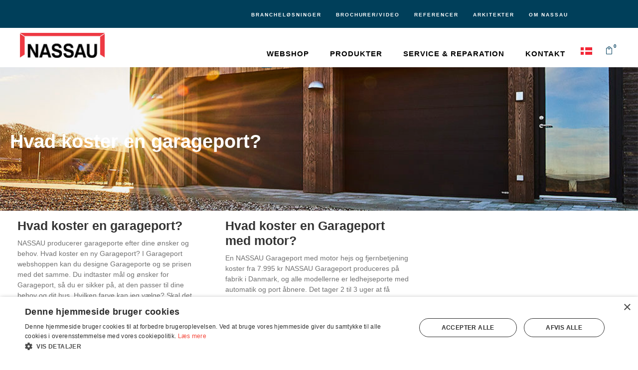

--- FILE ---
content_type: text/html; charset=UTF-8
request_url: https://nassau.dk/ufaq-tag/hvad-koster-en-garageport/
body_size: 21683
content:
<!DOCTYPE html>
<html lang="da-DK" class="no-js">
<head>
	<meta charset="UTF-8">
	<meta name="viewport" content="width=device-width, initial-scale=1">
	<link rel="profile" href="https://gmpg.org/xfn/11">
	<link rel="pingback" href="https://nassau.dk/xmlrpc.php">
	<meta name='robots' content='index, follow, max-image-preview:large, max-snippet:-1, max-video-preview:-1' />
	<style>img:is([sizes="auto" i], [sizes^="auto," i]) { contain-intrinsic-size: 3000px 1500px }</style>
	
<!-- Google Tag Manager for WordPress by gtm4wp.com -->
<script data-cfasync="false" data-pagespeed-no-defer>
	var gtm4wp_datalayer_name = "dataLayer";
	var dataLayer = dataLayer || [];
</script>
<!-- End Google Tag Manager for WordPress by gtm4wp.com -->
<!-- Google Tag Manager by PYS -->
<script data-cfasync="false" data-pagespeed-no-defer>
	var pys_datalayer_name = "dataLayer";
	window.dataLayer = window.dataLayer || [];</script> 
<!-- End Google Tag Manager by PYS -->
	<!-- This site is optimized with the Yoast SEO plugin v26.4 - https://yoast.com/wordpress/plugins/seo/ -->
	<title>hvad koster en garageport Archives | NASSAU Danmark</title>
	<meta name="description" content="Hvad koster en garageport. Dansk kvalitetsport - NASSAU porte har produceret Industriporte og Garageporte i mere end 46 år." />
	<link rel="canonical" href="https://nassau.dk/ufaq-tag/hvad-koster-en-garageport/" />
	<meta property="og:locale" content="da_DK" />
	<meta property="og:type" content="article" />
	<meta property="og:title" content="hvad koster en garageport Archives | NASSAU Danmark" />
	<meta property="og:description" content="Hvad koster en garageport. Dansk kvalitetsport - NASSAU porte har produceret Industriporte og Garageporte i mere end 46 år." />
	<meta property="og:url" content="https://nassau.dk/ufaq-tag/hvad-koster-en-garageport/" />
	<meta property="og:site_name" content="NASSAU Danmark" />
	<meta name="twitter:card" content="summary_large_image" />
	<script type="application/ld+json" class="yoast-schema-graph">{"@context":"https://schema.org","@graph":[{"@type":"CollectionPage","@id":"https://nassau.dk/ufaq-tag/hvad-koster-en-garageport/","url":"https://nassau.dk/ufaq-tag/hvad-koster-en-garageport/","name":"hvad koster en garageport Archives | NASSAU Danmark","isPartOf":{"@id":"https://nassau.dk/#website"},"description":"Hvad koster en garageport. Dansk kvalitetsport - NASSAU porte har produceret Industriporte og Garageporte i mere end 46 år.","breadcrumb":{"@id":"https://nassau.dk/ufaq-tag/hvad-koster-en-garageport/#breadcrumb"},"inLanguage":"da-DK"},{"@type":"BreadcrumbList","@id":"https://nassau.dk/ufaq-tag/hvad-koster-en-garageport/#breadcrumb","itemListElement":[{"@type":"ListItem","position":1,"name":"Home","item":"https://nassau.dk/"},{"@type":"ListItem","position":2,"name":"hvad koster en garageport"}]},{"@type":"WebSite","@id":"https://nassau.dk/#website","url":"https://nassau.dk/","name":"NASSAU Danmark","description":"Port","potentialAction":[{"@type":"SearchAction","target":{"@type":"EntryPoint","urlTemplate":"https://nassau.dk/?s={search_term_string}"},"query-input":{"@type":"PropertyValueSpecification","valueRequired":true,"valueName":"search_term_string"}}],"inLanguage":"da-DK"}]}</script>
	<!-- / Yoast SEO plugin. -->


<script type='application/javascript'  id='pys-version-script'>console.log('PixelYourSite Free version 11.1.4');</script>
<link rel="alternate" type="application/rss+xml" title="NASSAU Danmark &raquo; Feed" href="https://nassau.dk/feed/" />
<link rel="alternate" type="application/rss+xml" title="NASSAU Danmark &raquo;-kommentar-feed" href="https://nassau.dk/comments/feed/" />
<link rel="alternate" type="application/rss+xml" title="NASSAU Danmark &raquo; hvad koster en garageport FAQ Tag Feed" href="https://nassau.dk/ufaq-tag/hvad-koster-en-garageport/feed/" />
		<style>
			.lazyload,
			.lazyloading {
				max-width: 100%;
			}
		</style>
		<script type="text/javascript">
/* <![CDATA[ */
window._wpemojiSettings = {"baseUrl":"https:\/\/s.w.org\/images\/core\/emoji\/16.0.1\/72x72\/","ext":".png","svgUrl":false,"svgExt":".svg","source":{"concatemoji":"https:\/\/nassau.dk\/wp-includes\/js\/wp-emoji-release.min.js?ver=6.8.3"}};
/*! This file is auto-generated */
!function(s,n){var o,i,e;function c(e){try{var t={supportTests:e,timestamp:(new Date).valueOf()};sessionStorage.setItem(o,JSON.stringify(t))}catch(e){}}function p(e,t,n){e.clearRect(0,0,e.canvas.width,e.canvas.height),e.fillText(t,0,0);var t=new Uint32Array(e.getImageData(0,0,e.canvas.width,e.canvas.height).data),a=(e.clearRect(0,0,e.canvas.width,e.canvas.height),e.fillText(n,0,0),new Uint32Array(e.getImageData(0,0,e.canvas.width,e.canvas.height).data));return t.every(function(e,t){return e===a[t]})}function u(e,t){e.clearRect(0,0,e.canvas.width,e.canvas.height),e.fillText(t,0,0);for(var n=e.getImageData(16,16,1,1),a=0;a<n.data.length;a++)if(0!==n.data[a])return!1;return!0}function f(e,t,n,a){switch(t){case"flag":return n(e,"\ud83c\udff3\ufe0f\u200d\u26a7\ufe0f","\ud83c\udff3\ufe0f\u200b\u26a7\ufe0f")?!1:!n(e,"\ud83c\udde8\ud83c\uddf6","\ud83c\udde8\u200b\ud83c\uddf6")&&!n(e,"\ud83c\udff4\udb40\udc67\udb40\udc62\udb40\udc65\udb40\udc6e\udb40\udc67\udb40\udc7f","\ud83c\udff4\u200b\udb40\udc67\u200b\udb40\udc62\u200b\udb40\udc65\u200b\udb40\udc6e\u200b\udb40\udc67\u200b\udb40\udc7f");case"emoji":return!a(e,"\ud83e\udedf")}return!1}function g(e,t,n,a){var r="undefined"!=typeof WorkerGlobalScope&&self instanceof WorkerGlobalScope?new OffscreenCanvas(300,150):s.createElement("canvas"),o=r.getContext("2d",{willReadFrequently:!0}),i=(o.textBaseline="top",o.font="600 32px Arial",{});return e.forEach(function(e){i[e]=t(o,e,n,a)}),i}function t(e){var t=s.createElement("script");t.src=e,t.defer=!0,s.head.appendChild(t)}"undefined"!=typeof Promise&&(o="wpEmojiSettingsSupports",i=["flag","emoji"],n.supports={everything:!0,everythingExceptFlag:!0},e=new Promise(function(e){s.addEventListener("DOMContentLoaded",e,{once:!0})}),new Promise(function(t){var n=function(){try{var e=JSON.parse(sessionStorage.getItem(o));if("object"==typeof e&&"number"==typeof e.timestamp&&(new Date).valueOf()<e.timestamp+604800&&"object"==typeof e.supportTests)return e.supportTests}catch(e){}return null}();if(!n){if("undefined"!=typeof Worker&&"undefined"!=typeof OffscreenCanvas&&"undefined"!=typeof URL&&URL.createObjectURL&&"undefined"!=typeof Blob)try{var e="postMessage("+g.toString()+"("+[JSON.stringify(i),f.toString(),p.toString(),u.toString()].join(",")+"));",a=new Blob([e],{type:"text/javascript"}),r=new Worker(URL.createObjectURL(a),{name:"wpTestEmojiSupports"});return void(r.onmessage=function(e){c(n=e.data),r.terminate(),t(n)})}catch(e){}c(n=g(i,f,p,u))}t(n)}).then(function(e){for(var t in e)n.supports[t]=e[t],n.supports.everything=n.supports.everything&&n.supports[t],"flag"!==t&&(n.supports.everythingExceptFlag=n.supports.everythingExceptFlag&&n.supports[t]);n.supports.everythingExceptFlag=n.supports.everythingExceptFlag&&!n.supports.flag,n.DOMReady=!1,n.readyCallback=function(){n.DOMReady=!0}}).then(function(){return e}).then(function(){var e;n.supports.everything||(n.readyCallback(),(e=n.source||{}).concatemoji?t(e.concatemoji):e.wpemoji&&e.twemoji&&(t(e.twemoji),t(e.wpemoji)))}))}((window,document),window._wpemojiSettings);
/* ]]> */
</script>
<style id='wp-emoji-styles-inline-css' type='text/css'>

	img.wp-smiley, img.emoji {
		display: inline !important;
		border: none !important;
		box-shadow: none !important;
		height: 1em !important;
		width: 1em !important;
		margin: 0 0.07em !important;
		vertical-align: -0.1em !important;
		background: none !important;
		padding: 0 !important;
	}
</style>
<link rel='stylesheet' id='wp-block-library-css' href='https://nassau.dk/wp-includes/css/dist/block-library/style.min.css?ver=6.8.3' type='text/css' media='all' />
<style id='classic-theme-styles-inline-css' type='text/css'>
/*! This file is auto-generated */
.wp-block-button__link{color:#fff;background-color:#32373c;border-radius:9999px;box-shadow:none;text-decoration:none;padding:calc(.667em + 2px) calc(1.333em + 2px);font-size:1.125em}.wp-block-file__button{background:#32373c;color:#fff;text-decoration:none}
</style>
<style id='global-styles-inline-css' type='text/css'>
:root{--wp--preset--aspect-ratio--square: 1;--wp--preset--aspect-ratio--4-3: 4/3;--wp--preset--aspect-ratio--3-4: 3/4;--wp--preset--aspect-ratio--3-2: 3/2;--wp--preset--aspect-ratio--2-3: 2/3;--wp--preset--aspect-ratio--16-9: 16/9;--wp--preset--aspect-ratio--9-16: 9/16;--wp--preset--color--black: #000000;--wp--preset--color--cyan-bluish-gray: #abb8c3;--wp--preset--color--white: #ffffff;--wp--preset--color--pale-pink: #f78da7;--wp--preset--color--vivid-red: #cf2e2e;--wp--preset--color--luminous-vivid-orange: #ff6900;--wp--preset--color--luminous-vivid-amber: #fcb900;--wp--preset--color--light-green-cyan: #7bdcb5;--wp--preset--color--vivid-green-cyan: #00d084;--wp--preset--color--pale-cyan-blue: #8ed1fc;--wp--preset--color--vivid-cyan-blue: #0693e3;--wp--preset--color--vivid-purple: #9b51e0;--wp--preset--gradient--vivid-cyan-blue-to-vivid-purple: linear-gradient(135deg,rgba(6,147,227,1) 0%,rgb(155,81,224) 100%);--wp--preset--gradient--light-green-cyan-to-vivid-green-cyan: linear-gradient(135deg,rgb(122,220,180) 0%,rgb(0,208,130) 100%);--wp--preset--gradient--luminous-vivid-amber-to-luminous-vivid-orange: linear-gradient(135deg,rgba(252,185,0,1) 0%,rgba(255,105,0,1) 100%);--wp--preset--gradient--luminous-vivid-orange-to-vivid-red: linear-gradient(135deg,rgba(255,105,0,1) 0%,rgb(207,46,46) 100%);--wp--preset--gradient--very-light-gray-to-cyan-bluish-gray: linear-gradient(135deg,rgb(238,238,238) 0%,rgb(169,184,195) 100%);--wp--preset--gradient--cool-to-warm-spectrum: linear-gradient(135deg,rgb(74,234,220) 0%,rgb(151,120,209) 20%,rgb(207,42,186) 40%,rgb(238,44,130) 60%,rgb(251,105,98) 80%,rgb(254,248,76) 100%);--wp--preset--gradient--blush-light-purple: linear-gradient(135deg,rgb(255,206,236) 0%,rgb(152,150,240) 100%);--wp--preset--gradient--blush-bordeaux: linear-gradient(135deg,rgb(254,205,165) 0%,rgb(254,45,45) 50%,rgb(107,0,62) 100%);--wp--preset--gradient--luminous-dusk: linear-gradient(135deg,rgb(255,203,112) 0%,rgb(199,81,192) 50%,rgb(65,88,208) 100%);--wp--preset--gradient--pale-ocean: linear-gradient(135deg,rgb(255,245,203) 0%,rgb(182,227,212) 50%,rgb(51,167,181) 100%);--wp--preset--gradient--electric-grass: linear-gradient(135deg,rgb(202,248,128) 0%,rgb(113,206,126) 100%);--wp--preset--gradient--midnight: linear-gradient(135deg,rgb(2,3,129) 0%,rgb(40,116,252) 100%);--wp--preset--font-size--small: 13px;--wp--preset--font-size--medium: 20px;--wp--preset--font-size--large: 36px;--wp--preset--font-size--x-large: 42px;--wp--preset--spacing--20: 0.44rem;--wp--preset--spacing--30: 0.67rem;--wp--preset--spacing--40: 1rem;--wp--preset--spacing--50: 1.5rem;--wp--preset--spacing--60: 2.25rem;--wp--preset--spacing--70: 3.38rem;--wp--preset--spacing--80: 5.06rem;--wp--preset--shadow--natural: 6px 6px 9px rgba(0, 0, 0, 0.2);--wp--preset--shadow--deep: 12px 12px 50px rgba(0, 0, 0, 0.4);--wp--preset--shadow--sharp: 6px 6px 0px rgba(0, 0, 0, 0.2);--wp--preset--shadow--outlined: 6px 6px 0px -3px rgba(255, 255, 255, 1), 6px 6px rgba(0, 0, 0, 1);--wp--preset--shadow--crisp: 6px 6px 0px rgba(0, 0, 0, 1);}:where(.is-layout-flex){gap: 0.5em;}:where(.is-layout-grid){gap: 0.5em;}body .is-layout-flex{display: flex;}.is-layout-flex{flex-wrap: wrap;align-items: center;}.is-layout-flex > :is(*, div){margin: 0;}body .is-layout-grid{display: grid;}.is-layout-grid > :is(*, div){margin: 0;}:where(.wp-block-columns.is-layout-flex){gap: 2em;}:where(.wp-block-columns.is-layout-grid){gap: 2em;}:where(.wp-block-post-template.is-layout-flex){gap: 1.25em;}:where(.wp-block-post-template.is-layout-grid){gap: 1.25em;}.has-black-color{color: var(--wp--preset--color--black) !important;}.has-cyan-bluish-gray-color{color: var(--wp--preset--color--cyan-bluish-gray) !important;}.has-white-color{color: var(--wp--preset--color--white) !important;}.has-pale-pink-color{color: var(--wp--preset--color--pale-pink) !important;}.has-vivid-red-color{color: var(--wp--preset--color--vivid-red) !important;}.has-luminous-vivid-orange-color{color: var(--wp--preset--color--luminous-vivid-orange) !important;}.has-luminous-vivid-amber-color{color: var(--wp--preset--color--luminous-vivid-amber) !important;}.has-light-green-cyan-color{color: var(--wp--preset--color--light-green-cyan) !important;}.has-vivid-green-cyan-color{color: var(--wp--preset--color--vivid-green-cyan) !important;}.has-pale-cyan-blue-color{color: var(--wp--preset--color--pale-cyan-blue) !important;}.has-vivid-cyan-blue-color{color: var(--wp--preset--color--vivid-cyan-blue) !important;}.has-vivid-purple-color{color: var(--wp--preset--color--vivid-purple) !important;}.has-black-background-color{background-color: var(--wp--preset--color--black) !important;}.has-cyan-bluish-gray-background-color{background-color: var(--wp--preset--color--cyan-bluish-gray) !important;}.has-white-background-color{background-color: var(--wp--preset--color--white) !important;}.has-pale-pink-background-color{background-color: var(--wp--preset--color--pale-pink) !important;}.has-vivid-red-background-color{background-color: var(--wp--preset--color--vivid-red) !important;}.has-luminous-vivid-orange-background-color{background-color: var(--wp--preset--color--luminous-vivid-orange) !important;}.has-luminous-vivid-amber-background-color{background-color: var(--wp--preset--color--luminous-vivid-amber) !important;}.has-light-green-cyan-background-color{background-color: var(--wp--preset--color--light-green-cyan) !important;}.has-vivid-green-cyan-background-color{background-color: var(--wp--preset--color--vivid-green-cyan) !important;}.has-pale-cyan-blue-background-color{background-color: var(--wp--preset--color--pale-cyan-blue) !important;}.has-vivid-cyan-blue-background-color{background-color: var(--wp--preset--color--vivid-cyan-blue) !important;}.has-vivid-purple-background-color{background-color: var(--wp--preset--color--vivid-purple) !important;}.has-black-border-color{border-color: var(--wp--preset--color--black) !important;}.has-cyan-bluish-gray-border-color{border-color: var(--wp--preset--color--cyan-bluish-gray) !important;}.has-white-border-color{border-color: var(--wp--preset--color--white) !important;}.has-pale-pink-border-color{border-color: var(--wp--preset--color--pale-pink) !important;}.has-vivid-red-border-color{border-color: var(--wp--preset--color--vivid-red) !important;}.has-luminous-vivid-orange-border-color{border-color: var(--wp--preset--color--luminous-vivid-orange) !important;}.has-luminous-vivid-amber-border-color{border-color: var(--wp--preset--color--luminous-vivid-amber) !important;}.has-light-green-cyan-border-color{border-color: var(--wp--preset--color--light-green-cyan) !important;}.has-vivid-green-cyan-border-color{border-color: var(--wp--preset--color--vivid-green-cyan) !important;}.has-pale-cyan-blue-border-color{border-color: var(--wp--preset--color--pale-cyan-blue) !important;}.has-vivid-cyan-blue-border-color{border-color: var(--wp--preset--color--vivid-cyan-blue) !important;}.has-vivid-purple-border-color{border-color: var(--wp--preset--color--vivid-purple) !important;}.has-vivid-cyan-blue-to-vivid-purple-gradient-background{background: var(--wp--preset--gradient--vivid-cyan-blue-to-vivid-purple) !important;}.has-light-green-cyan-to-vivid-green-cyan-gradient-background{background: var(--wp--preset--gradient--light-green-cyan-to-vivid-green-cyan) !important;}.has-luminous-vivid-amber-to-luminous-vivid-orange-gradient-background{background: var(--wp--preset--gradient--luminous-vivid-amber-to-luminous-vivid-orange) !important;}.has-luminous-vivid-orange-to-vivid-red-gradient-background{background: var(--wp--preset--gradient--luminous-vivid-orange-to-vivid-red) !important;}.has-very-light-gray-to-cyan-bluish-gray-gradient-background{background: var(--wp--preset--gradient--very-light-gray-to-cyan-bluish-gray) !important;}.has-cool-to-warm-spectrum-gradient-background{background: var(--wp--preset--gradient--cool-to-warm-spectrum) !important;}.has-blush-light-purple-gradient-background{background: var(--wp--preset--gradient--blush-light-purple) !important;}.has-blush-bordeaux-gradient-background{background: var(--wp--preset--gradient--blush-bordeaux) !important;}.has-luminous-dusk-gradient-background{background: var(--wp--preset--gradient--luminous-dusk) !important;}.has-pale-ocean-gradient-background{background: var(--wp--preset--gradient--pale-ocean) !important;}.has-electric-grass-gradient-background{background: var(--wp--preset--gradient--electric-grass) !important;}.has-midnight-gradient-background{background: var(--wp--preset--gradient--midnight) !important;}.has-small-font-size{font-size: var(--wp--preset--font-size--small) !important;}.has-medium-font-size{font-size: var(--wp--preset--font-size--medium) !important;}.has-large-font-size{font-size: var(--wp--preset--font-size--large) !important;}.has-x-large-font-size{font-size: var(--wp--preset--font-size--x-large) !important;}
:where(.wp-block-post-template.is-layout-flex){gap: 1.25em;}:where(.wp-block-post-template.is-layout-grid){gap: 1.25em;}
:where(.wp-block-columns.is-layout-flex){gap: 2em;}:where(.wp-block-columns.is-layout-grid){gap: 2em;}
:root :where(.wp-block-pullquote){font-size: 1.5em;line-height: 1.6;}
</style>
<link rel='stylesheet' id='nassaugarage-css' href='https://nassau.dk/wp-content/plugins/garageport/src/dist/main.css?ver=6.8.3' type='text/css' media='all' />
<link rel='stylesheet' id='contact-form-7-css' href='https://nassau.dk/wp-content/plugins/contact-form-7/includes/css/styles.css?ver=6.1.3' type='text/css' media='all' />
<link rel='stylesheet' id='font-awesome-css' href='https://nassau.dk/wp-content/plugins/goodlayers-core/plugins/fontawesome/font-awesome.css?ver=6.8.3' type='text/css' media='all' />
<link rel='stylesheet' id='elegant-font-css' href='https://nassau.dk/wp-content/plugins/goodlayers-core/plugins/elegant/elegant-font.css?ver=6.8.3' type='text/css' media='all' />
<link rel='stylesheet' id='gdlr-core-plugin-css' href='https://nassau.dk/wp-content/plugins/goodlayers-core/plugins/style.css?ver=1764833498' type='text/css' media='all' />
<link rel='stylesheet' id='gdlr-core-page-builder-css' href='https://nassau.dk/wp-content/plugins/goodlayers-core/include/css/page-builder.css?ver=6.8.3' type='text/css' media='all' />
<link rel='stylesheet' id='nassau-sales-consultants-frontend-css' href='https://nassau.dk/wp-content/plugins/nassau-sales-consultants/css/frontend.css?ver=6.8.3' type='text/css' media='all' />
<link rel='stylesheet' id='woocommerce-layout-css' href='https://nassau.dk/wp-content/plugins/woocommerce/assets/css/woocommerce-layout.css?ver=10.3.7' type='text/css' media='all' />
<link rel='stylesheet' id='woocommerce-smallscreen-css' href='https://nassau.dk/wp-content/plugins/woocommerce/assets/css/woocommerce-smallscreen.css?ver=10.3.7' type='text/css' media='only screen and (max-width: 768px)' />
<link rel='stylesheet' id='woocommerce-general-css' href='https://nassau.dk/wp-content/plugins/woocommerce/assets/css/woocommerce.css?ver=10.3.7' type='text/css' media='all' />
<style id='woocommerce-inline-inline-css' type='text/css'>
.woocommerce form .form-row .required { visibility: visible; }
</style>
<link rel='stylesheet' id='wpcss-feather-css' href='https://nassau.dk/wp-content/plugins/wpc-share-cart/assets/libs/feather/feather.css?ver=6.8.3' type='text/css' media='all' />
<link rel='stylesheet' id='wpcss-frontend-css' href='https://nassau.dk/wp-content/plugins/wpc-share-cart/assets/css/frontend.css?ver=2.2.2' type='text/css' media='all' />
<link rel='stylesheet' id='brands-styles-css' href='https://nassau.dk/wp-content/plugins/woocommerce/assets/css/brands.css?ver=10.3.7' type='text/css' media='all' />
<link rel='stylesheet' id='mttnassauportconfigurator_lib_traits-public_style-css' href='https://nassau.dk/wp-content/plugins/mtt-nassau-port-configurator/assets/css/public/style.css?ver=1.3.2' type='text/css' media='all' />
<link rel='stylesheet' id='kleanity-style-core-css' href='https://nassau.dk/wp-content/themes/kleanity/css/style-core.css?ver=6.8.3' type='text/css' media='all' />
<link rel='stylesheet' id='kleanity-custom-style-css' href='https://nassau.dk/wp-content/uploads/kleanity-style-custom.css?1768807307&#038;ver=6.8.3' type='text/css' media='all' />
<script type="text/javascript" src="https://nassau.dk/wp-includes/js/dist/hooks.min.js?ver=4d63a3d491d11ffd8ac6" id="wp-hooks-js"></script>
<script type="text/javascript" id="jquery-core-js-extra">
/* <![CDATA[ */
var pysFacebookRest = {"restApiUrl":"https:\/\/nassau.dk\/wp-json\/pys-facebook\/v1\/event","debug":"1"};
/* ]]> */
</script>
<script type="text/javascript" src="https://nassau.dk/wp-includes/js/jquery/jquery.min.js?ver=3.7.1" id="jquery-core-js"></script>
<script type="text/javascript" src="https://nassau.dk/wp-includes/js/jquery/jquery-migrate.min.js?ver=3.4.1" id="jquery-migrate-js"></script>
<script type="text/javascript" id="equal-height-columns-js-extra">
/* <![CDATA[ */
var equalHeightColumnElements = {"element-groups":{"1":{"selector":".home .gdlr-core-column-service-content-wrapper","breakpoint":768}}};
/* ]]> */
</script>
<script type="text/javascript" src="https://nassau.dk/wp-content/plugins/equal-height-columns/public/js/equal-height-columns-public.js?ver=1.2.1" id="equal-height-columns-js"></script>
<script type="text/javascript" src="https://nassau.dk/wp-content/plugins/woocommerce/assets/js/jquery-blockui/jquery.blockUI.min.js?ver=2.7.0-wc.10.3.7" id="wc-jquery-blockui-js" defer="defer" data-wp-strategy="defer"></script>
<script type="text/javascript" id="wc-add-to-cart-js-extra">
/* <![CDATA[ */
var wc_add_to_cart_params = {"ajax_url":"\/wp-admin\/admin-ajax.php","wc_ajax_url":"\/?wc-ajax=%%endpoint%%","i18n_view_cart":"Se kurv","cart_url":"https:\/\/nassau.dk\/kurven\/","is_cart":"","cart_redirect_after_add":"no"};
/* ]]> */
</script>
<script type="text/javascript" src="https://nassau.dk/wp-content/plugins/woocommerce/assets/js/frontend/add-to-cart.min.js?ver=10.3.7" id="wc-add-to-cart-js" defer="defer" data-wp-strategy="defer"></script>
<script type="text/javascript" src="https://nassau.dk/wp-content/plugins/woocommerce/assets/js/js-cookie/js.cookie.min.js?ver=2.1.4-wc.10.3.7" id="wc-js-cookie-js" defer="defer" data-wp-strategy="defer"></script>
<script type="text/javascript" id="woocommerce-js-extra">
/* <![CDATA[ */
var woocommerce_params = {"ajax_url":"\/wp-admin\/admin-ajax.php","wc_ajax_url":"\/?wc-ajax=%%endpoint%%","i18n_password_show":"Vis adgangskode","i18n_password_hide":"Skjul adgangskode"};
/* ]]> */
</script>
<script type="text/javascript" src="https://nassau.dk/wp-content/plugins/woocommerce/assets/js/frontend/woocommerce.min.js?ver=10.3.7" id="woocommerce-js" defer="defer" data-wp-strategy="defer"></script>
<script type="text/javascript" id="wpm-js-extra">
/* <![CDATA[ */
var wpm = {"ajax_url":"https:\/\/nassau.dk\/wp-admin\/admin-ajax.php","root":"https:\/\/nassau.dk\/wp-json\/","nonce_wp_rest":"14fa7d1889","nonce_ajax":"151be55fab"};
/* ]]> */
</script>
<script type="text/javascript" src="https://nassau.dk/wp-content/plugins/woocommerce-google-adwords-conversion-tracking-tag/js/public/free/wpm-public.p1.min.js?ver=1.51.0" id="wpm-js"></script>
<script type="text/javascript" src="https://nassau.dk/wp-content/plugins/pixelyoursite/dist/scripts/jquery.bind-first-0.2.3.min.js?ver=0.2.3" id="jquery-bind-first-js"></script>
<script type="text/javascript" src="https://nassau.dk/wp-content/plugins/pixelyoursite/dist/scripts/js.cookie-2.1.3.min.js?ver=2.1.3" id="js-cookie-pys-js"></script>
<script type="text/javascript" src="https://nassau.dk/wp-content/plugins/pixelyoursite/dist/scripts/tld.min.js?ver=2.3.1" id="js-tld-js"></script>
<script type="text/javascript" id="pys-js-extra">
/* <![CDATA[ */
var pysOptions = {"staticEvents":{"facebook":{"init_event":[{"delay":0,"type":"static","ajaxFire":false,"name":"PageView","pixelIds":["1280130922075507"],"eventID":"26a9ac6c-38a8-4ebd-bc71-520e3d2f7bf3","params":{"page_title":"hvad koster en garageport","post_type":"ufaq-tag","post_id":122,"plugin":"PixelYourSite","user_role":"guest","event_url":"nassau.dk\/ufaq-tag\/hvad-koster-en-garageport\/"},"e_id":"init_event","ids":[],"hasTimeWindow":false,"timeWindow":0,"woo_order":"","edd_order":""}]}},"dynamicEvents":{"automatic_event_form":{"facebook":{"delay":0,"type":"dyn","name":"Form","pixelIds":["1280130922075507"],"eventID":"3b9bfe7a-89cc-403f-a02b-da82ee34d198","params":{"page_title":"hvad koster en garageport","post_type":"ufaq-tag","post_id":122,"plugin":"PixelYourSite","user_role":"guest","event_url":"nassau.dk\/ufaq-tag\/hvad-koster-en-garageport\/"},"e_id":"automatic_event_form","ids":[],"hasTimeWindow":false,"timeWindow":0,"woo_order":"","edd_order":""},"gtm":{"delay":0,"type":"dyn","name":"Form","trackingIds":["GTM-W2FJPV"],"eventID":"3b9bfe7a-89cc-403f-a02b-da82ee34d198","params":{"triggerType":{"type":"automated"},"page_title":"hvad koster en garageport","post_type":"ufaq-tag","post_id":122,"plugin":"PixelYourSite","user_role":"guest","event_url":"nassau.dk\/ufaq-tag\/hvad-koster-en-garageport\/"},"e_id":"automatic_event_form","ids":[],"hasTimeWindow":false,"timeWindow":0,"pixelIds":[],"woo_order":"","edd_order":""}},"automatic_event_download":{"facebook":{"delay":0,"type":"dyn","name":"Download","extensions":["","doc","exe","js","pdf","ppt","tgz","zip","xls"],"pixelIds":["1280130922075507"],"eventID":"3fb5ab3a-5ca6-473d-b16c-116beaf109b9","params":{"page_title":"hvad koster en garageport","post_type":"ufaq-tag","post_id":122,"plugin":"PixelYourSite","user_role":"guest","event_url":"nassau.dk\/ufaq-tag\/hvad-koster-en-garageport\/"},"e_id":"automatic_event_download","ids":[],"hasTimeWindow":false,"timeWindow":0,"woo_order":"","edd_order":""},"gtm":{"delay":0,"type":"dyn","name":"Download","extensions":["","doc","exe","js","pdf","ppt","tgz","zip","xls"],"trackingIds":["GTM-W2FJPV"],"eventID":"3fb5ab3a-5ca6-473d-b16c-116beaf109b9","params":{"triggerType":{"type":"automated"},"page_title":"hvad koster en garageport","post_type":"ufaq-tag","post_id":122,"plugin":"PixelYourSite","user_role":"guest","event_url":"nassau.dk\/ufaq-tag\/hvad-koster-en-garageport\/"},"e_id":"automatic_event_download","ids":[],"hasTimeWindow":false,"timeWindow":0,"pixelIds":[],"woo_order":"","edd_order":""}},"automatic_event_comment":{"facebook":{"delay":0,"type":"dyn","name":"Comment","pixelIds":["1280130922075507"],"eventID":"c85a44df-30b8-4ca1-803b-fb5d0b21e613","params":{"page_title":"hvad koster en garageport","post_type":"ufaq-tag","post_id":122,"plugin":"PixelYourSite","user_role":"guest","event_url":"nassau.dk\/ufaq-tag\/hvad-koster-en-garageport\/"},"e_id":"automatic_event_comment","ids":[],"hasTimeWindow":false,"timeWindow":0,"woo_order":"","edd_order":""},"gtm":{"delay":0,"type":"dyn","name":"Comment","trackingIds":["GTM-W2FJPV"],"eventID":"c85a44df-30b8-4ca1-803b-fb5d0b21e613","params":{"triggerType":{"type":"automated"},"page_title":"hvad koster en garageport","post_type":"ufaq-tag","post_id":122,"plugin":"PixelYourSite","user_role":"guest","event_url":"nassau.dk\/ufaq-tag\/hvad-koster-en-garageport\/"},"e_id":"automatic_event_comment","ids":[],"hasTimeWindow":false,"timeWindow":0,"pixelIds":[],"woo_order":"","edd_order":""}},"automatic_event_scroll":{"facebook":{"delay":0,"type":"dyn","name":"PageScroll","scroll_percent":30,"pixelIds":["1280130922075507"],"eventID":"2a8ea634-88a9-4d5f-bf7d-32370b5814ff","params":{"page_title":"hvad koster en garageport","post_type":"ufaq-tag","post_id":122,"plugin":"PixelYourSite","user_role":"guest","event_url":"nassau.dk\/ufaq-tag\/hvad-koster-en-garageport\/"},"e_id":"automatic_event_scroll","ids":[],"hasTimeWindow":false,"timeWindow":0,"woo_order":"","edd_order":""},"gtm":{"delay":0,"type":"dyn","name":"PageScroll","scroll_percent":30,"trackingIds":["GTM-W2FJPV"],"eventID":"2a8ea634-88a9-4d5f-bf7d-32370b5814ff","params":{"triggerType":{"type":"automated"},"page_title":"hvad koster en garageport","post_type":"ufaq-tag","post_id":122,"plugin":"PixelYourSite","user_role":"guest","event_url":"nassau.dk\/ufaq-tag\/hvad-koster-en-garageport\/"},"e_id":"automatic_event_scroll","ids":[],"hasTimeWindow":false,"timeWindow":0,"pixelIds":[],"woo_order":"","edd_order":""}},"automatic_event_time_on_page":{"facebook":{"delay":0,"type":"dyn","name":"TimeOnPage","time_on_page":30,"pixelIds":["1280130922075507"],"eventID":"09ff60ee-9321-44d4-8c5b-433a87548283","params":{"page_title":"hvad koster en garageport","post_type":"ufaq-tag","post_id":122,"plugin":"PixelYourSite","user_role":"guest","event_url":"nassau.dk\/ufaq-tag\/hvad-koster-en-garageport\/"},"e_id":"automatic_event_time_on_page","ids":[],"hasTimeWindow":false,"timeWindow":0,"woo_order":"","edd_order":""},"gtm":{"delay":0,"type":"dyn","name":"TimeOnPage","time_on_page":30,"trackingIds":["GTM-W2FJPV"],"eventID":"09ff60ee-9321-44d4-8c5b-433a87548283","params":{"triggerType":{"type":"automated"},"page_title":"hvad koster en garageport","post_type":"ufaq-tag","post_id":122,"plugin":"PixelYourSite","user_role":"guest","event_url":"nassau.dk\/ufaq-tag\/hvad-koster-en-garageport\/"},"e_id":"automatic_event_time_on_page","ids":[],"hasTimeWindow":false,"timeWindow":0,"pixelIds":[],"woo_order":"","edd_order":""}}},"triggerEvents":[],"triggerEventTypes":[],"facebook":{"pixelIds":["1280130922075507"],"advancedMatching":{"external_id":"bceeaceabecafbaecafddacadcd"},"advancedMatchingEnabled":true,"removeMetadata":false,"wooVariableAsSimple":false,"serverApiEnabled":true,"wooCRSendFromServer":false,"send_external_id":null,"enabled_medical":false,"do_not_track_medical_param":["event_url","post_title","page_title","landing_page","content_name","categories","category_name","tags"],"meta_ldu":false},"gtm":{"trackingIds":["GTM-W2FJPV"],"gtm_dataLayer_name":"dataLayer","gtm_container_domain":"www.googletagmanager.com","gtm_container_identifier":"gtm","gtm_auth":"","gtm_preview":"","gtm_just_data_layer":false,"check_list":"disabled","check_list_contain":[],"wooVariableAsSimple":false},"debug":"1","siteUrl":"https:\/\/nassau.dk","ajaxUrl":"https:\/\/nassau.dk\/wp-admin\/admin-ajax.php","ajax_event":"970b7ef4c7","enable_remove_download_url_param":"1","cookie_duration":"7","last_visit_duration":"60","enable_success_send_form":"","ajaxForServerEvent":"1","ajaxForServerStaticEvent":"1","useSendBeacon":"1","send_external_id":"1","external_id_expire":"180","track_cookie_for_subdomains":"1","google_consent_mode":"1","gdpr":{"ajax_enabled":false,"all_disabled_by_api":false,"facebook_disabled_by_api":false,"analytics_disabled_by_api":false,"google_ads_disabled_by_api":false,"pinterest_disabled_by_api":false,"bing_disabled_by_api":false,"reddit_disabled_by_api":false,"externalID_disabled_by_api":false,"facebook_prior_consent_enabled":true,"analytics_prior_consent_enabled":true,"google_ads_prior_consent_enabled":null,"pinterest_prior_consent_enabled":true,"bing_prior_consent_enabled":true,"cookiebot_integration_enabled":false,"cookiebot_facebook_consent_category":"marketing","cookiebot_analytics_consent_category":"statistics","cookiebot_tiktok_consent_category":"marketing","cookiebot_google_ads_consent_category":"marketing","cookiebot_pinterest_consent_category":"marketing","cookiebot_bing_consent_category":"marketing","consent_magic_integration_enabled":false,"real_cookie_banner_integration_enabled":false,"cookie_notice_integration_enabled":false,"cookie_law_info_integration_enabled":false,"analytics_storage":{"enabled":true,"value":"granted","filter":false},"ad_storage":{"enabled":true,"value":"granted","filter":false},"ad_user_data":{"enabled":true,"value":"granted","filter":false},"ad_personalization":{"enabled":true,"value":"granted","filter":false}},"cookie":{"disabled_all_cookie":false,"disabled_start_session_cookie":false,"disabled_advanced_form_data_cookie":false,"disabled_landing_page_cookie":false,"disabled_first_visit_cookie":false,"disabled_trafficsource_cookie":false,"disabled_utmTerms_cookie":false,"disabled_utmId_cookie":false},"tracking_analytics":{"TrafficSource":"direct","TrafficLanding":"undefined","TrafficUtms":[],"TrafficUtmsId":[]},"GATags":{"ga_datalayer_type":"default","ga_datalayer_name":"dataLayerPYS"},"woo":{"enabled":true,"enabled_save_data_to_orders":true,"addToCartOnButtonEnabled":true,"addToCartOnButtonValueEnabled":true,"addToCartOnButtonValueOption":"price","singleProductId":null,"removeFromCartSelector":"form.woocommerce-cart-form .remove","addToCartCatchMethod":"add_cart_hook","is_order_received_page":false,"containOrderId":false},"edd":{"enabled":false},"cache_bypass":"1768882362"};
/* ]]> */
</script>
<script type="text/javascript" src="https://nassau.dk/wp-content/plugins/pixelyoursite/dist/scripts/public.js?ver=11.1.4" id="pys-js"></script>
<script type="text/javascript" id="wc-settings-dep-in-header-js-after">
/* <![CDATA[ */
console.warn( "Scripts that have a dependency on [wc-settings, wc-blocks-checkout] must be loaded in the footer, klaviyo-klaviyo-checkout-block-editor-script was registered to load in the header, but has been switched to load in the footer instead. See https://github.com/woocommerce/woocommerce-gutenberg-products-block/pull/5059" );
console.warn( "Scripts that have a dependency on [wc-settings, wc-blocks-checkout] must be loaded in the footer, klaviyo-klaviyo-checkout-block-view-script was registered to load in the header, but has been switched to load in the footer instead. See https://github.com/woocommerce/woocommerce-gutenberg-products-block/pull/5059" );
/* ]]> */
</script>
<link rel="https://api.w.org/" href="https://nassau.dk/wp-json/" /><link rel="alternate" title="JSON" type="application/json" href="https://nassau.dk/wp-json/wp/v2/ufaq-tag/122" /><link rel="EditURI" type="application/rsd+xml" title="RSD" href="https://nassau.dk/xmlrpc.php?rsd" />
<script type="text/javascript">var ajaxurl = "https://nassau.dk/wp-admin/admin-ajax.php";</script><!-- Google Tag Manager -->
<script>(function(w,d,s,l,i){w[l]=w[l]||[];w[l].push({'gtm.start':
new Date().getTime(),event:'gtm.js'});var f=d.getElementsByTagName(s)[0],
j=d.createElement(s),dl=l!='dataLayer'?'&l='+l:'';j.async=true;j.src=
'https://www.googletagmanager.com/gtm.js?id='+i+dl;f.parentNode.insertBefore(j,f);
})(window,document,'script','dataLayer','GTM-W2FJPV');</script>
<!-- End Google Tag Manager -->

<!--Start of Tawk.to Script-->
<script type="text/javascript">
var Tawk_API=Tawk_API||{}, Tawk_LoadStart=new Date();
(function(){
var s1=document.createElement("script"),s0=document.getElementsByTagName("script")[0];
s1.async=true;
s1.src='https://embed.tawk.to/5bebfe980e6b3311cb79331a/default';
s1.charset='UTF-8';
s1.setAttribute('crossorigin','*');
s0.parentNode.insertBefore(s1,s0);
})();
</script>
<!--End of Tawk.to Script-->

<!-- TrustBox script -->
<script type="text/javascript" src="//widget.trustpilot.com/bootstrap/v5/tp.widget.bootstrap.min.js" async></script>
<!-- End TrustBox script -->    
    <script type="text/javascript">
        var ajaxurl = 'https://nassau.dk/wp-admin/admin-ajax.php';
    </script>

<!-- Google Tag Manager for WordPress by gtm4wp.com -->
<!-- GTM Container placement set to off -->
<script data-cfasync="false" data-pagespeed-no-defer>
	var dataLayer_content = {"pagePostType":"ufaq","pagePostType2":"tax-ufaq","pageCategory":[]};
	dataLayer.push( dataLayer_content );
</script>
<script data-cfasync="false" data-pagespeed-no-defer>
	console.warn && console.warn("[GTM4WP] Google Tag Manager container code placement set to OFF !!!");
	console.warn && console.warn("[GTM4WP] Data layer codes are active but GTM container must be loaded using custom coding !!!");
</script>
<!-- End Google Tag Manager for WordPress by gtm4wp.com -->		<script>
			document.documentElement.className = document.documentElement.className.replace('no-js', 'js');
		</script>
				<style>
			.no-js img.lazyload {
				display: none;
			}

			figure.wp-block-image img.lazyloading {
				min-width: 150px;
			}

			.lazyload,
			.lazyloading {
				--smush-placeholder-width: 100px;
				--smush-placeholder-aspect-ratio: 1/1;
				width: var(--smush-image-width, var(--smush-placeholder-width)) !important;
				aspect-ratio: var(--smush-image-aspect-ratio, var(--smush-placeholder-aspect-ratio)) !important;
			}

						.lazyload, .lazyloading {
				opacity: 0;
			}

			.lazyloaded {
				opacity: 1;
				transition: opacity 400ms;
				transition-delay: 0ms;
			}

					</style>
		<!--[if lt IE 9]>
<script src="https://nassau.dk/wp-content/themes/kleanity/js/html5.js"></script>
<![endif]-->
	<noscript><style>.woocommerce-product-gallery{ opacity: 1 !important; }</style></noscript>
	
<!-- START Pixel Manager for WooCommerce -->

		<script>

			window.wpmDataLayer = window.wpmDataLayer || {};
			window.wpmDataLayer = Object.assign(window.wpmDataLayer, {"cart":{},"cart_item_keys":{},"version":{"number":"1.51.0","pro":false,"eligible_for_updates":false,"distro":"fms","beta":false,"show":true},"pixels":{"google":{"linker":{"settings":null},"user_id":false,"ads":{"conversion_ids":{"AW-5133571690":"Webshop"},"dynamic_remarketing":{"status":true,"id_type":"post_id","send_events_with_parent_ids":true},"google_business_vertical":"retail","phone_conversion_number":"","phone_conversion_label":""},"tag_id":"AW-5133571690","tag_id_suppressed":[],"tag_gateway":{"measurement_path":""},"tcf_support":false,"consent_mode":{"is_active":false,"wait_for_update":500,"ads_data_redaction":false,"url_passthrough":true}}},"shop":{"list_name":"","list_id":"","page_type":"","currency":"DKK","selectors":{"addToCart":[],"beginCheckout":[]},"order_duplication_prevention":true,"view_item_list_trigger":{"test_mode":false,"background_color":"green","opacity":0.5,"repeat":true,"timeout":1000,"threshold":0.80000000000000004},"variations_output":true,"session_active":false},"page":{"id":9473,"title":"Hvad koster en garageport?","type":"ufaq","categories":[],"parent":{"id":0,"title":"Hvad koster en garageport?","type":"ufaq","categories":[]}},"general":{"user_logged_in":false,"scroll_tracking_thresholds":[],"page_id":9473,"exclude_domains":[],"server_2_server":{"active":false,"user_agent_exclude_patterns":[],"ip_exclude_list":[],"pageview_event_s2s":{"is_active":false,"pixels":[]}},"consent_management":{"explicit_consent":false},"lazy_load_pmw":false}});

		</script>

		
<!-- END Pixel Manager for WooCommerce -->
<style type="text/css">.recentcomments a{display:inline !important;padding:0 !important;margin:0 !important;}</style><script type="module" src="https://ajax.googleapis.com/ajax/libs/model-viewer/3.1.1/model-viewer.min.js"></script><link rel="icon" href="https://nassau.dk/wp-content/uploads/2018/05/cropped-512-x-512-32x32.png" sizes="32x32" />
<link rel="icon" href="https://nassau.dk/wp-content/uploads/2018/05/cropped-512-x-512-192x192.png" sizes="192x192" />
<link rel="apple-touch-icon" href="https://nassau.dk/wp-content/uploads/2018/05/cropped-512-x-512-180x180.png" />
<meta name="msapplication-TileImage" content="https://nassau.dk/wp-content/uploads/2018/05/cropped-512-x-512-270x270.png" />
<script>/*
var LHCChatboxOptions = {hashchatbox:'empty',identifier:'default',status_text:'Chatbox'};
(function() {
var po = document.createElement('script'); po.type = 'text/javascript'; po.async = true;
po.src = '//192.168.20.199:32788/index.php/chatbox/getstatus/(position)/middle_right/(top)/300/(units)/pixels/(width)/300/(height)/300/(chat_height)/220';
var s = document.getElementsByTagName('script')[0]; s.parentNode.insertBefore(po, s);
})();

*/

<meta name="p:domain_verify" content="33da36b2dd9de8cac62547c90a9bd41e"/></script>		<style type="text/css" id="wp-custom-css">
			

.cxecrt-button, .woocommerce-page .cxecrt-button {
	background: rgb(0, 63, 90) !important;
	color: #fff !important;
}
.cxecrt-button, .woocommerce-page .cxecrt-button:hover {
	background: #666 !important;
	color: #fff !important;
}
.page-id-2957 .breadcrumb-container {
 margin-top: 105px !important;
}
.page-id-2958 .breadcrumb-container {
 margin-top: 105px !important;
}
.gdlr-core-pbf-wrapper.front_img_row {
	padding-top:30px!important;
}
.gdlr-core-pbf-wrapper.front_img_row h3 {
    font-size: calc(4vw * 0.5 + 12px);

	color:#ee3a43; 
}
.gdlr-core-pbf-wrapper.front_img_row .gdlr-core-pbf-column {
	padding:20px;
}

.gdlr-core-feature-box-item .gdlr-core-feature-box {
	border:0px solid transparent!important;
	border-radius:0!important;
}
#kleanity-page-wrapper > div.gdlr-core-page-builder-body > div.gdlr-core-pbf-wrapper.front_img_row > div div.gdlr-core-feature-box-content.gdlr-core-sync-height-content > div > p > a {
	font-size: 13px;
    font-weight: 700;
    text-transform: uppercase;
    letter-spacing: .8px;
    padding: 15px 33px;
    display: inline-block;
    -webkit-appearance: none;
    border-radius: 27px;
    -moz-border-radius: 27px;
    -webkit-border-radius: 27px;
    background: #003f5a;
    font-size: 11px!important;
    padding: 15px 25px!important;
	margin-top:10px;
	border:solid 1px ;
	color:white;
}
#kleanity-page-wrapper > div.gdlr-core-page-builder-body > div.gdlr-core-pbf-wrapper.front_img_row > div div.gdlr-core-feature-box-content.gdlr-core-sync-height-content > div > p > a:hover {
color: rgb(0, 63, 90);
    background-color:rgb(255, 255, 255);
}
#kleanity-page-wrapper > div.gdlr-core-page-builder-body > div.gdlr-core-pbf-wrapper.front_img_row > div > div > div > div > div > div > div > div {
	    padding: 70px 40px 60px 40px;
    border-radius: 3px;
    -moz-border-radius: 3px;
    -webkit-border-radius: 3px;
    padding-left: 0;
    padding-right: 0;
    width: 100%;
    height: 0;
    padding-bottom: 60%!important;
}
.gdlr-core-pbf-wrapper.front_img_row {
    margin-top: 100px;
	margin-bottom: -20px;
}

.amazingsliderbutton.trustpilot_btn {
    font-size: 16px !important;
    font-weight: 600;
    color: #545454;
    border: none;
    font-style: italic;
    font-family: Georgia,sans-serif,Arial!important;
	cursor:pointer;
}

iframe { max-width: 100%; }
.gdlr-core-fluid-video-wrapper {
    width: 100%;
    position: relative;
    padding: 0;
}

.front_img_row > .gdlr-core-pbf-wrapper-content {max-width:2500px;margin:0 auto; padding-top:50px;}
.home .nassau-sales-consultants-lite .sales-consultant-email a {
}
#billing_phone_field {
	float:left;
	clear:both;
}
#billing_city_field { 
	width: 49%; 
	float: right;
	clear: none;
}

@media all and (max-width: 1250px) { /* 1250- */ 
	html .kleanity-main-menu-cart { margin-left:0; } 
	html .kleanity-main-menu-search { margin-left: 20px; }
}

@media all and (max-width: 1220px) { /* 1220- */ 
html .gdlr-core-pbf-wrapper.front_img_row {
	margin-top:0;
}
}

@media all and (min-width: 768px) and (max-width: 1200px) { /* Small Desktops and tablets */ 
.gdlr-core-feature-box-item .gdlr-core-feature-box-content {
    position: relative;
    top: 10px;
    margin: 0;
    position: absolute;
    left: -9999px;
    right: -9999px;
}
}

@media all and (max-width: 450px) { /* 450- */ 
.gdlr-core-feature-box-item .gdlr-core-feature-box-content {
    position: relative;
    top: 10px;
    margin: 0;
    position: absolute;
    left: -9999px;
    right: -9999px;
}
}

@media all and (max-width: 410px) { /* 410- */ 
	html .kleanity-main-menu-cart {padding-left:10px;}html .kleanity-mobile-menu {margin-left:15px;}html .kleanity-main-menu-search {margin-left:15px;}
	html .kleanity-mobile-header .kleanity-logo-inner img {width: 150px; height: auto;}
html .kleanity-mobile-header .kleanity-logo {
		padding:0;
	}
	html .kleanity-mobile-menu-right {
    position: absolute;
    right: 20px;
	}
}

.related.products {
  display: none;
}

form.post-password-form {
	Display: inline-block;
	Color:black;
	Position:relative;
	Left: 50%;
	Margin-top:10%;
	Margin-right: -50%;
	Transform: translate(-50%, -50%);
	box-shadow:1px 1px 6px 0px rgba(0,0,0,0.75); 
	Padding: 2%;
	Background-color:gainsboro; 
	}

.ti-widget[data-layout-id='13'][data-set-id=light-background] .nowrap:last-of-type {opacity: 0%}

.ti-widget[data-layout-id='13'][data-set-id='light-background'] { width: 120%}

.kleanity-body-front .gdlr-core-container, .kleanity-body-front .kleanity-container {padding-left:0;
padding-right:0}

.order__space-req__item {padding-right: 25px;}

div#nassau_garagedoor {padding-top:0 !important}

html body .kleanity-page-title-wrap.kleanity-style-medium .kleanity-page-title {font-size: 3vw !important;}

.woocommerce.columns-3 {justify-content: center; display:flex;} 
.woocommerce-page .kleanity-page-wrapper{
margin-top: 100px;
}

.page-id-20214 #CreditCard{
	float: left;
	margin: 50px;
}
.page-id-20214 #main{
	margin: 50px;
}

.page-id-20214 .kleanity-footer-wrapper, .page-id-20214 .kleanity-copyright-wrapper {
	display: none;
}

.kleanity-content-area {padding:120px;}

.gdlr-core-fluid-video-wrapper iframe {background-color:white;}
.gdlr-core-fluid-video-wrapper {padding-top:55%!important;}

#billing_postcode_field {float:right; width:50%}
#billing_city_field {float:none;}

body.vp-center {height:auto!important;}


.kleanity-content-area {padding:15px;}

@media screen and (max-width: 768px) {
.page-id-4790 .kleanity-footer-wrapper, .page-id-4790 .kleanity-copyright-wrapper{
	display: none; 
	} }


.gdlr-core-image-item.gdlr-core-item-pdb.gdlr-core-left-align.\.webshopguide.gdlr-core-item-pdlr 
{	position: sticky;
	position: -webkit-sticky; /* Safari */
	position:fixed;
	left: -20%;
	bottom: 40%;
	transform: scale(0.8);
	z-index: 0; 
	-webkit-animation: slide 0.5s forwards;
    -webkit-animation-delay: 2s;
    animation: slide 0.5s forwards;
    animation-delay: 5s;
  }

.wrapper__inner {z-index:1}
@-webkit-keyframes slide {
    100% { left: 0%; }
}
@keyframes slide {
    100% { left: 0; }
}

h3.gdlr-core-feature-box-item-title {text-shadow: 2px 2px 2px black;}

h1.kleanity-page-title {text-shadow: 1px 1px 1px black;}

.page-id-12179 .nassau-sales-consultants-lite {background-color:#4B5B65;}

.page-id-2958 .woocommerce .woocommerce-error {display:;}

.julefrokost {background-color:#ee3a43;
color:white;
padding: 5%;
	margin-left:15%;
	margin-right:15%;
	font-size:18px
}
.wpcf7 input[type="checkbox"], .wpcf7 input[type="radio"] {height:20px; width:20px;}

#port-configurator .port-overview {height:auto;}

main.port-image-wrap { padding-bottom:1.2em;}

div#para {
  height: 45em;
  line-height: 40em;
  text-align: center;
}

div#paratitle {text-shadow: 2px 2px 2px black;}

.gdlr-core-fluid-video-wrapper iframe {border-radius: 20px;}

.page-id-8193 img {border-radius: 0px;}

h3.gdlr-core-feature-box-item-title {padding-top:50px; padding-bottom:30px}

.page-id-21466 h3.gdlr-core-feature-box-item-title {padding-top:20px; padding-bottom:5px}

.kleanity-content-area.kleanity-item-pdlr.kleanity-sidebar-style-none.clearfix {padding-top:8%}

.accessories__item__content:hover {transform:
    display: inline-block;
    vertical-align: middle;
    box-shadow: 0 0 1px rgba(0, 0, 0, 0);
    -webkit-transition-duration: 0.3s;
    transition-duration: 0.3s;
    -webkit-transition-property: box-shadow;
    transition-property: box-shadow;
    box-shadow: inset 0 0 0 4px #e1e1e1, 0 0 1px rgba(0, 0, 0, 0);}


.gdlr-core-feature-box.gdlr-core-js.gdlr-core-feature-box-type-outer {transition: all 0.2s ease-in-out}

.gdlr-core-column-service-media.gdlr-core-media-icon {animation: fadeIn 5s;
  -webkit-animation: fadeIn 5s;
  -moz-animation: fadeIn 5s;
  -o-animation: fadeIn 5s;
  -ms-animation: fadeIn 5s;}

.kleanity-navigation .sf-menu>li:hover {transform: scale(1.05);  transition: transform .2s ease;}

.kleanity-navigation .sf-menu>.kleanity-normal-menu li>a:hover {transform: scale(1.05);  transition: transform .2s ease;}

.trans @media screen and (min-width: 768px) {position:absolute;
	right: -100px;
    left: -300%;
    -webkit-animation: slide 0.5s forwards;
    -webkit-animation-delay: 2s;
    animation: slide 0.9s forwards;
    animation-delay: 5s;}


.trans {transition: all 0.8s ease-in-out}

.nassau-sales-consultants-lite {background-color:#003f5a;}

.kleanity-copyright-wrapper {background-color: #eaeaea;}


.gdlr-core-pbf-wrapper.front_img_row h3 {font-size:calc(3vw * 0.5 + 12px)!important}

.trustpilot-widget
{transform:scale(2.0); margin-left:20%; margin-right: 20%;}

.padding_top {margin-top: -25px }


.scrollStyle.shadow {position:relative!important; display:contents; }

.gdlr-core-title-item.gdlr-core-item-pdb.clearfix.gdlr-core-left-align.gdlr-core-title-item-caption-top.gdlr-core-item-pdlr {
	text-align:center; }

strong.text-warning {font-size: ; display:inline-block;overflow:auto;}

.error[data-v-7565e1] {font-size:16px; color:red; min-width:300px;font-weight:bold}

div#sales-consultants-categories {font-size: 20px; font-family:arial;}
.sales-consultants {font-family:arial;}

.fixedbutton {
	position:fixed;
	left: -15px;
	bottom: -34px;
	z-index: 3; 
	padding-left:25px;
}

@media all and (min-width: 200px) and (max-width: 800px) { /* Small Desktops and tablets */ 
.fixedbutton {
  bottom: -15px;
}
}

@media all and (min-width: 200px) and (max-width: 800px) { /* Small Desktops and tablets */ 
	.gdlr-core-button-item.gdlr-core-item-pdlr.gdlr-core-item-pdb.gdlr-core-center-align.fixedbutton {
		font-size:1.5em; 
	}
	
}
.fixedbutton span.gdlr-core-content {padding:8px; font-size:14px; font: 400 16px Lato,sans-serif}

@media all and (min-width: 200px) and (max-width: 800px) { /* Small Desktops and tablets */  .fixedbutton span.gdlr-core-content {padding:0px; font-weight:800; }
	
.sales-consultants-search-box .sales-consultants-categories label {font-family:arial, Times New Roman;!important}

	
	@media all and (min-width: 200px) and (max-width: 900px) { /* Small Desktops and tablets */  	.accessories__item {flex-basis:44%}
		p.accessories__title {line-height: 1; align-content:center;} 
		.accessories__order{
		justify-content: center;}
		.accessories {min-width:}
		.wrapper__content {margin: -5px;
		} }
		
		a.mm-next { opacity:100%; max-width:45px}

.mm-panels>.mm-panel {padding:0;}
		
		table {display:inline}
		
		.mm-arrow:after, .mm-next:after {
			position: initial!important;
			margin-top: 25px!important;
		}
	
	li.tabs__item {font-size:10px; font-weight:600;}
		
	p.measurements__title {font-weight:600;}
	
#colum-divider{border-right: 2px solid #ffffff;}
	
.kontaktformular {
  font-family: Arial, sans-serif;
  font-size: 16px;
  line-height: 1.5;
  background-color: F6F5ED; /* Baggrundsfarve */
  padding: 20px;
  max-width: 600px;
  margin: 0 auto;
}

.kontaktformular b {
  font-weight: bold;
}

.kontaktformular label {
  display: block;
  margin-bottom: 10px;
}

.kontaktformular input[type="text"],
.kontaktformular input[type="tel"],
.kontaktformular input[type="email"],
.kontaktformular input[type="number"],
.kontaktformular textarea {
  width: 100%;
  padding: 10px;
  border: 1px solid #ccc;
  border-radius: 4px;
  box-sizing: border-box;
  font-size: 14px;
}

.kontaktformular textarea {
  resize: vertical;
  height: 100px;
}

.kontaktformular [type="submit"] {
  background-color: #333;
  color: white;
  border: none;
  padding: 10px 20px;
  border-radius: 4px;
  cursor: pointer;
}

.kontaktformular [type="submit"]:hover {
  background-color: #555;
}

.kontaktformular p {
  margin-top: 15px;
  font-size: 14px;
}

.kontaktformular a {
  text-decoration: none;
  color: #333;
}

.kontaktformular a:hover {
  text-decoration: underline;
}
.kontaktformular .obligatorisk-stjerne {
  font-weight: bold !important;
  color: inherit; /* Bevar tekstens farve fra omgivelser */
}

/* For side-om-side layout */
.form-row {
  display: flex;
  gap: 20px;
  margin-bottom: 15px;
}

.form-row label {
  flex: 1; /* Fordel pladser ligeligt */
}

/* Til mobilvisning */
@media (max-width: 600px) {
  .form-row {
    display: block;
  }

  .form-row label {
    width: 100%;
  }
	
#sales-contact {
color: #FFFFFF!important; }
	

		</style>
		</head>

<body class="archive tax-ufaq-tag term-hvad-koster-en-garageport term-122 wp-theme-kleanity theme-kleanity gdlr-core-body woocommerce-no-js kleanity-body kleanity-body-front kleanity-full  kleanity-with-sticky-navigation gdlr-core-link-to-lightbox">
<div class="kleanity-mobile-header-wrap" ><div class="kleanity-mobile-header kleanity-header-background kleanity-style-slide" id="kleanity-mobile-header" ><div class="kleanity-mobile-header-container kleanity-container" ><div class="kleanity-logo  kleanity-item-pdlr"><div class="kleanity-logo-inner"><a href="https://nassau.dk/" ><img data-src="https://nassau.dk/wp-content/uploads/2018/05/ND-logo-redblack344x201.jpg" alt="NASSAU logo jpg - garageporte" width="344" height="101" title="NASSAU logo jpg &#8211; garageporte" src="[data-uri]" class="lazyload" style="--smush-placeholder-width: 344px; --smush-placeholder-aspect-ratio: 344/101;" /></a></div></div><div class="kleanity-mobile-menu-right" ><div class="lang dropdown flag_dropdown_top" onclick="var state = this.className.indexOf('open') > -1; jQuery(this).toggleClass('open', !state).toggleClass('closed', state);">
        <button class="btn btn-default dropdown-toggle" type="button" id="dropdownMenu2"
            <figure style="float: left;">

                <img data-src="/wp-content/uploads/2018/04/flag-DK2.png" alt="DK" class="img-responsive lazyload" src="[data-uri]" style="--smush-placeholder-width: 25px; --smush-placeholder-aspect-ratio: 25/15;">

            </figure>
            <span class="caret" style="float: left;"></span>
        </button>
        <ul class="dropdown-menu flag_dropdown_top_menu" role="menu">
            <li>
                <a href="https://www.nassaudoor.com/" title="International">
                    <img data-src="/wp-content/uploads/2020/11/verden-png.png" alt="INT" class="img-responsive lazyload" src="[data-uri]" style="--smush-placeholder-width: 25px; --smush-placeholder-aspect-ratio: 25/15;">
                    International
                </a>
            </li>
            <li>
                <a href="https://nassau-tore.de/" title="Germany">
                    <img data-src="/wp-content/uploads/2020/11/flag-DE.png" alt="DE" class="img-responsive lazyload" src="[data-uri]" style="--smush-placeholder-width: 25px; --smush-placeholder-aspect-ratio: 25/15;">
                    Germany
                </a>
            </li>
            <li>
                <a href="https://www.nassau-door.be/" title="Belgium">
                    <img data-src="/wp-content/uploads/2018/04/flag-BE.png" alt="BE" class="img-responsive lazyload" src="[data-uri]" style="--smush-placeholder-width: 25px; --smush-placeholder-aspect-ratio: 25/15;">
                    Belgium NL
                </a>
            </li>
            <li>
                <a href="https://www.nassau-door.be/fr" title="French">
                    <img data-src="/wp-content/uploads/2018/04/flag-BE.png" alt="FR" class="img-responsive lazyload" src="[data-uri]" style="--smush-placeholder-width: 25px; --smush-placeholder-aspect-ratio: 25/15;">
                    Belgium FR
                </a>
            </li>
            <li>
                <a href="https://www.nassau.no/" title="Norway">
                    <img data-src="/wp-content/uploads/2018/04/flag-NO.png" alt="PL" class="img-responsive lazyload" src="[data-uri]" style="--smush-placeholder-width: 25px; --smush-placeholder-aspect-ratio: 25/15;">
                    Norway
                </a>
            </li>
            <li>
                <a href="https://www.nassaudoor.nl/" title="Netherlands">
                    <img data-src="/wp-content/uploads/2018/04/flag-NL.png" alt="NL" class="img-responsive lazyload" src="[data-uri]" style="--smush-placeholder-width: 25px; --smush-placeholder-aspect-ratio: 25/15;">
                    Netherlands
                </a>
            </li>
            <li>
                <a href="https://nassau-door.se/" title="Svenska">
                    <img data-src="/wp-content/uploads/2018/04/flag-SE.jpg" alt="SE" class="img-responsive lazyload" src="[data-uri]" style="--smush-placeholder-width: 25px; --smush-placeholder-aspect-ratio: 25/15;">
                    Sweden
                </a>
            </li>
        </ul>
    </div><div class="kleanity-main-menu-cart" id="kleanity-mobile-menu-cart" ><i class="fa fa-shopping-cart" ></i><span class="kleanity-top-cart-count">0</span><div class="kleanity-top-cart-hover-area" ></div><div class="kleanity-top-cart-content-wrap" ><div class="kleanity-top-cart-content" ><div class="kleanity-top-cart-count-wrap" ><span class="head">Produkter :  </span><span class="kleanity-top-cart-count">0</span></div><div class="kleanity-top-cart-amount-wrap" ><span class="head">Subtotal : </span><span class="kleanity-top-cart-amount"><span class="woocommerce-Price-amount amount"><bdi>0,00&nbsp;<span class="woocommerce-Price-currencySymbol">kr.</span></bdi></span></span></div><a class="kleanity-top-cart-button" href="https://nassau.dk/kurven/" >Se indkøbskurv</a><a class="kleanity-top-cart-checkout-button" href="https://nassau.dk/oversigt/" >Tjek ud</a></div></div></div><div class="kleanity-mobile-menu" ><a class="kleanity-mm-menu-button kleanity-mobile-menu-button kleanity-mobile-button-hamburger-with-border" href="#kleanity-mobile-menu" ><i class="fa fa-bars" ></i></a><div class="kleanity-mm-menu-wrap kleanity-navigation-font" id="kleanity-mobile-menu" data-slide="right" ><ul id="menu-mobil-menu" class="m-menu"><li class="menu-item menu-item-type-custom menu-item-object-custom menu-item-has-children menu-item-21662"><a href="https://nassau.dk/ledhejseporte/">Webshop</a>
<ul class="sub-menu">
	<li class="menu-item menu-item-type-post_type menu-item-object-page menu-item-10220"><a href="https://nassau.dk/webshop/">Garageport webshop</a></li>
	<li class="menu-item menu-item-type-custom menu-item-object-custom menu-item-19884"><a href="https://nassau.dk/webshop/ledhejseport/">Industriport webshop</a></li>
	<li class="menu-item menu-item-type-post_type menu-item-object-page menu-item-10221"><a href="https://nassau.dk/garageportaabnere/">Tilbehør Webshop</a></li>
</ul>
</li>
<li class="menu-item menu-item-type-post_type menu-item-object-page menu-item-has-children menu-item-10225"><a href="https://nassau.dk/produkter/">Produkter</a>
<ul class="sub-menu">
	<li class="menu-item menu-item-type-post_type menu-item-object-page menu-item-has-children menu-item-10672"><a href="https://nassau.dk/produkter/garageport/">Garageport &#8211; Privat</a>
	<ul class="sub-menu">
		<li class="menu-item menu-item-type-custom menu-item-object-custom menu-item-28054"><a href="https://nassau.dk/produkter/garageport/">Garageporte</a></li>
		<li class="menu-item menu-item-type-custom menu-item-object-custom menu-item-25313"><a href="https://nassau.dk/webshop/">Garageport webshop</a></li>
		<li class="menu-item menu-item-type-post_type menu-item-object-page menu-item-25909"><a href="https://nassau.dk/produkter/garageport/aluport/">Garageport modeller</a></li>
	</ul>
</li>
	<li class="menu-item menu-item-type-post_type menu-item-object-page menu-item-has-children menu-item-10183"><a href="https://nassau.dk/produkter/industriporte/ledhejseport/">Industriporte &#8211; Erhverv</a>
	<ul class="sub-menu">
		<li class="menu-item menu-item-type-post_type menu-item-object-page menu-item-has-children menu-item-24545"><a href="https://nassau.dk/produkter/industriporte/ledhejseport/">Ledhejseport fra NASSAU</a>
		<ul class="sub-menu">
			<li class="menu-item menu-item-type-post_type menu-item-object-page menu-item-21136"><a href="https://nassau.dk/produkter/industriporte/ledhejseport/nassau-9000f/">NASSAU Foam (9000F)</a></li>
			<li class="menu-item menu-item-type-post_type menu-item-object-page menu-item-10188"><a href="https://nassau.dk/produkter/industriporte/ledhejseport/nassau-9000g/">NASSAU Glass (9000G)</a></li>
			<li class="menu-item menu-item-type-post_type menu-item-object-page menu-item-10228"><a href="https://nassau.dk/produkter/industriporte/ledhejseport/nassau-9000m/">NASSAU Mix (9000M)</a></li>
			<li class="menu-item menu-item-type-post_type menu-item-object-page menu-item-35945"><a href="https://nassau.dk/port-med-ruder-og-lav-u-vaerdi/">NASSAU Mix Insu (9000MI)</a></li>
			<li class="menu-item menu-item-type-post_type menu-item-object-page menu-item-10226"><a href="https://nassau.dk/produkter/industriporte/ledhejseport/panorama/">NASSAU Panorama (9000P+E)</a></li>
			<li class="menu-item menu-item-type-post_type menu-item-object-page menu-item-10388"><a href="https://nassau.dk/produkter/industriporte/lavenergiporte/lavenergiport/">NASSAU Lavenergiport (8000)</a></li>
			<li class="menu-item menu-item-type-post_type menu-item-object-page menu-item-24546"><a href="https://nassau.dk/produkter/industriporte/lavenergiporte/speed-lavenergiport/">NASSAU Hurtig Lavenergiport (8000 Speed)</a></li>
		</ul>
</li>
		<li class="menu-item menu-item-type-post_type menu-item-object-page menu-item-has-children menu-item-24551"><a href="https://nassau.dk/produkter/industriporte/lavenergiporte/">Lavenergiporte</a>
		<ul class="sub-menu">
			<li class="menu-item menu-item-type-post_type menu-item-object-page menu-item-24553"><a href="https://nassau.dk/produkter/industriporte/lavenergiporte/lavenergiport/">NASSAU Lavenergiport (8000)</a></li>
			<li class="menu-item menu-item-type-post_type menu-item-object-page menu-item-24552"><a href="https://nassau.dk/produkter/industriporte/lavenergiporte/speed-lavenergiport/">NASSAU Hurtig Lavenergiport (8000 Speed)</a></li>
			<li class="menu-item menu-item-type-post_type menu-item-object-page menu-item-35944"><a href="https://nassau.dk/port-med-ruder-og-lav-u-vaerdi/">NASSAU Mix Insu Lavenergi med ruder</a></li>
		</ul>
</li>
		<li class="menu-item menu-item-type-post_type menu-item-object-page menu-item-has-children menu-item-10180"><a href="https://nassau.dk/produkter/industriporte/hurtigporte/">Hurtigporte &#8211; Erhverv</a>
		<ul class="sub-menu">
			<li class="menu-item menu-item-type-post_type menu-item-object-page menu-item-10181"><a href="https://nassau.dk/hurtigport-4000-sprint/">NASSAU Hurtigport (4000 Sprint)</a></li>
			<li class="menu-item menu-item-type-post_type menu-item-object-page menu-item-24547"><a href="https://nassau.dk/produkter/industriporte/lavenergiporte/speed-lavenergiport/">NASSAU Hurtig Lavenergiport (8000 Speed)</a></li>
			<li class="menu-item menu-item-type-post_type menu-item-object-page menu-item-30259"><a href="https://nassau.dk/produkter/industriporte/hurtigporte/cleanroom/">NASSAU Cleanroom port (Dynaco)</a></li>
		</ul>
</li>
		<li class="menu-item menu-item-type-custom menu-item-object-custom menu-item-has-children menu-item-24556"><a href="https://nassau.dk/produkter/facade-doere/">Facadedøre</a>
		<ul class="sub-menu">
			<li class="menu-item menu-item-type-custom menu-item-object-custom menu-item-24559"><a href="https://nassau.dk/produkter/facade-doere/nassau-aludoere/">Aludøre</a></li>
			<li class="menu-item menu-item-type-post_type menu-item-object-page menu-item-24555"><a href="https://nassau.dk/produkter/facade-doere/nassau-economy-dorer/">Economydøre</a></li>
			<li class="menu-item menu-item-type-post_type menu-item-object-page menu-item-24554"><a href="https://nassau.dk/produkter/facade-doere/nassau-termodoerer/">Termodøre</a></li>
		</ul>
</li>
	</ul>
</li>
</ul>
</li>
<li class="menu-item menu-item-type-post_type menu-item-object-page menu-item-has-children menu-item-12116"><a href="https://nassau.dk/dansk-portservice/">Service/Reparation</a>
<ul class="sub-menu">
	<li class="menu-item menu-item-type-post_type menu-item-object-page menu-item-12212"><a href="https://nassau.dk/dansk-portservice/bestil-portservice/">Bestil portservice</a></li>
	<li class="menu-item menu-item-type-post_type menu-item-object-page menu-item-12200"><a href="https://nassau.dk/dansk-portservice/bestil-reparation-port/">Bestil reparation</a></li>
</ul>
</li>
<li class="menu-item menu-item-type-post_type menu-item-object-page menu-item-has-children menu-item-10190"><a href="https://nassau.dk/kontakt-nassau-door/">Kontakt</a>
<ul class="sub-menu">
	<li class="menu-item menu-item-type-post_type menu-item-object-page menu-item-10191"><a href="https://nassau.dk/kontakt-nassau-door/find-salgskonsulent/">Find din lokale konsulent</a></li>
	<li class="menu-item menu-item-type-post_type menu-item-object-page menu-item-10194"><a href="https://nassau.dk/kontakt-nassau-door/jeg-vil-gerne-kontaktes/">Kontakt mig</a></li>
	<li class="menu-item menu-item-type-post_type menu-item-object-page menu-item-10193"><a href="https://nassau.dk/kontakt-nassau-door/find-vej-til-nassaus-hovedkontor/">Find os</a></li>
	<li class="menu-item menu-item-type-post_type menu-item-object-page menu-item-19995"><a href="https://nassau.dk/kontakt-nassau-door/ofte-stillede-spoergsmaal-porte/">Ofte stillede spørgsmål</a></li>
	<li class="menu-item menu-item-type-post_type menu-item-object-page menu-item-33670"><a href="https://nassau.dk/om-nassau/job/">Job</a></li>
</ul>
</li>
<li class="menu-item menu-item-type-post_type menu-item-object-page menu-item-35212"><a href="https://nassau.dk/branche/">Brancheløsninger</a></li>
<li class="Topnymenu menu-item menu-item-type-post_type menu-item-object-page menu-item-has-children menu-item-10172"><a href="https://nassau.dk/brochurer/">Brochurer  / video</a>
<ul class="sub-menu">
	<li class="menu-item menu-item-type-post_type menu-item-object-page menu-item-18946"><a href="https://nassau.dk/brochurer/nassau-industriporte/">Industriporte</a></li>
	<li class="menu-item menu-item-type-post_type menu-item-object-page menu-item-has-children menu-item-10173"><a href="https://nassau.dk/brochurer/garageport/">Garageport</a>
	<ul class="sub-menu">
		<li class="menu-item menu-item-type-custom menu-item-object-custom menu-item-24560"><a href="https://nassau.dk/brochurer/garageport/#vejledninger">Vejledninger</a></li>
		<li class="menu-item menu-item-type-custom menu-item-object-custom menu-item-24561"><a href="https://nassau.dk/brochurer/garageport/#brochurer">Brochurer</a></li>
		<li class="menu-item menu-item-type-custom menu-item-object-custom menu-item-has-children menu-item-24562"><a href="https://nassau.dk/brochurer/garageport/#videoguide">Videoguides</a>
		<ul class="sub-menu">
			<li class="menu-item menu-item-type-custom menu-item-object-custom menu-item-24563"><a href="https://nassau.dk/brochurer/garageport/#opmaling">Opmåling</a></li>
			<li class="menu-item menu-item-type-custom menu-item-object-custom menu-item-24564"><a href="https://nassau.dk/brochurer/garageport/#montage">Montage</a></li>
			<li class="menu-item menu-item-type-custom menu-item-object-custom menu-item-24565"><a href="https://nassau.dk/brochurer/garageport/#programmering">Programmering af udstyr</a></li>
			<li class="menu-item menu-item-type-custom menu-item-object-custom menu-item-24566"><a href="https://nassau.dk/brochurer/garageport/#indstillinger">Indstilling af motor</a></li>
		</ul>
</li>
	</ul>
</li>
</ul>
</li>
<li class="menu-item menu-item-type-post_type menu-item-object-page menu-item-has-children menu-item-10229"><a href="https://nassau.dk/referencer/">Referencer</a>
<ul class="sub-menu">
	<li class="menu-item menu-item-type-post_type menu-item-object-page menu-item-10206"><a href="https://nassau.dk/referencer/billeder-af-garageporte/">Garageport – Galleri</a></li>
	<li class="menu-item menu-item-type-post_type menu-item-object-page menu-item-10205"><a href="https://nassau.dk/referencer/case-garageporte/">Garageport – Anmeldelser</a></li>
	<li class="menu-item menu-item-type-post_type menu-item-object-page menu-item-10208"><a href="https://nassau.dk/referencer/billeder-af-porte/">Industriporte – Galleri</a></li>
	<li class="menu-item menu-item-type-post_type menu-item-object-page menu-item-10207"><a href="https://nassau.dk/referencer/industriport-nassau-cases/">Industriporte – Cases</a></li>
</ul>
</li>
<li class="menu-item menu-item-type-post_type menu-item-object-page menu-item-has-children menu-item-10167"><a href="https://nassau.dk/arkitekter/">Arkitekter</a>
<ul class="sub-menu">
	<li class="menu-item menu-item-type-post_type menu-item-object-page menu-item-10170"><a href="https://nassau.dk/arkitekter/nassau-porte-oversigt/">NASSAU porte – Model oversigt</a></li>
	<li class="menu-item menu-item-type-post_type menu-item-object-page menu-item-10230"><a href="https://nassau.dk/arkitekter/oversigtstegninger/">Oversigtstegninger</a></li>
	<li class="menu-item menu-item-type-post_type menu-item-object-page menu-item-10169"><a href="https://nassau.dk/arkitekter/licitationstekster-til-portentreprise/">Licitationstekster</a></li>
	<li class="menu-item menu-item-type-post_type menu-item-object-page menu-item-10168"><a href="https://nassau.dk/arkitekter/karmtegninger/">Karmtegninger</a></li>
	<li class="menu-item menu-item-type-post_type menu-item-object-page menu-item-10231"><a href="https://nassau.dk/arkitekter/skinnesystemer-til-industriporte/">Skinnesystemer</a></li>
	<li class="menu-item menu-item-type-post_type menu-item-object-page menu-item-10232"><a href="https://nassau.dk/arkitekter/industri-og-garageporte-porthaandbog/">Teknisk katalog</a></li>
	<li class="menu-item menu-item-type-post_type menu-item-object-page menu-item-10233"><a href="https://nassau.dk/arkitekter/ups/">UPS-anlæg</a></li>
</ul>
</li>
<li class="menu-item menu-item-type-custom menu-item-object-custom menu-item-has-children menu-item-33673"><a href="https://nassau.dk/om-nassau/">Om NASSAU</a>
<ul class="sub-menu">
	<li class="menu-item menu-item-type-post_type menu-item-object-page menu-item-10203"><a href="https://nassau.dk/om-nassau/job/">Job</a></li>
	<li class="menu-item menu-item-type-post_type menu-item-object-page menu-item-10202"><a href="https://nassau.dk/om-nassau/hvem-er-nassau/">Hvem er NASSAU?</a></li>
	<li class="menu-item menu-item-type-post_type menu-item-object-page menu-item-17386"><a href="https://nassau.dk/om-nassau/historien-om-nassau-ledhejseporte/">Historien om NASSAU</a></li>
	<li class="menu-item menu-item-type-post_type menu-item-object-page menu-item-10224"><a href="https://nassau.dk/om-nassau/organisation/">Organisation</a></li>
	<li class="menu-item menu-item-type-post_type menu-item-object-page menu-item-36485"><a href="https://nassau.dk/om-nassau/csr/">MILJØPOLITIK</a></li>
	<li class="menu-item menu-item-type-post_type menu-item-object-page menu-item-10223"><a href="https://nassau.dk/om-nassau/nyheder/">Nyheder fra NASSAU</a></li>
</ul>
</li>
</ul></div></div></div></div></div></div><div class="kleanity-body-outer-wrapper ">
		<div class="kleanity-body-wrapper clearfix  kleanity-with-transparent-header kleanity-with-frame">
	<div class="kleanity-header-background-transparent" ><div class="kleanity-top-bar" ><div class="kleanity-top-bar-background" ></div><div class="kleanity-top-bar-container clearfix kleanity-top-bar-full " ><div class="kleanity-top-bar-right kleanity-item-pdlr"><div class="kleanity-top-bar-right-text"><div class="dropdown">
  <button 
class="dropbtn"><a href="https://nassau.dk/branche/">Brancheløsninger</a></button>
</div>
<div class="dropdown">
  <button 
class="dropbtn"><a href="https://nassau.dk/brochurer/">Brochurer/Video</a></button>
  <div class="dropdown-content">
    <a href="https://nassau.dk/brochurer/nassau-industriporte/">Industriport</a>
    <a href="https://nassau.dk/brochurer/garageport/">Garageport</a>
  </div>
</div>
<div class="dropdown">
  <button class="dropbtn"><a href ="https://nassau.dk/referencer/">Referencer</a></button>
  <div class="dropdown-content">
    <a href="https://nassau.dk/referencer/billeder-af-garageporte/">Garageport - Galleri</a>
    <a href="https://nassau.dk/referencer/case-garageporte/">Garageport - Anmeldelser</a>
    <a href="https://nassau.dk/referencer/billeder-af-porte/">Industriport - Galleri</a>
    <a href="https://nassau.dk/referencer/industriport-nassau-cases/">Industriport - Cases</a>
  </div>
</div>
<div class="dropdown">
  <button class="dropbtn"><a href="https://nassau.dk/arkitekter/">Arkitekter</a></button>
  <div class="dropdown-content">
    <a href="https://nassau.dk/arkitekter/nassau-porte-oversigt/">NASSAU porte - Model oversigt</a>
    <a href="https://nassau.dk/arkitekter/oversigtstegninger/">Oversigtstegninger</a>
    <a href="https://nassau.dk/arkitekter/licitationstekster-til-portentreprise/">Licitationstekster</a>
    <a href="https://nassau.dk/arkitekter/karmtegninger/">Karmtegninger</a>
    <a href="https://nassau.dk/arkitekter/skinnesystemer-til-industriporte/">Skinnesystemer</a>
    <a href="https://nassau.dk/arkitekter/industri-og-garageporte-porthaandbog/">Teknisk katalog</a>
    <a href="https://nassau.dk/arkitekter/ups/">UPS-anlæg</a>
<a href="https://nassau.dk/arkitekter/iso-certificering/">ISO Certificering</a>
  </div>
</div>
<div class="dropdown">
  <button class="dropbtn"><a href="https://nassau.dk/om-nassau/">Om NASSAU</a></button>
  <div class="dropdown-content">
    <a href="https://nassau.dk/om-nassau/job/">Job</a>
    <a href="https://nassau.dk/om-nassau/hvem-er-nassau/">Hvem er NASSAU?</a>
    <a href="https://nassau.dk/om-nassau/historien-om-nassau-ledhejseporte/">Historien om NASSAU</a>
    <a href="https://nassau.dk/om-nassau/organisation/">Organisation</a>
    <a href="https://nassau.dk/om-nassau/csr/">Miljøpolitik</a>
    <a href="https://nassau.dk/om-nassau/nyheder/">Nyheder fra NASSAU</a>
  </div>
</div></div></div></div></div>	
<header class="kleanity-header-wrap kleanity-header-style-plain  kleanity-style-menu-right kleanity-sticky-navigation kleanity-style-slide" >
	<div class="kleanity-header-background" ></div>
	<div class="kleanity-header-container  kleanity-header-full">
			
		<div class="kleanity-header-container-inner clearfix">
			<div class="kleanity-logo  kleanity-item-pdlr"><div class="kleanity-logo-inner"><a href="https://nassau.dk/" ><img data-src="https://nassau.dk/wp-content/uploads/2018/05/ND-logo-redblack344x201.jpg" alt="NASSAU logo jpg - garageporte" width="344" height="101" title="NASSAU logo jpg &#8211; garageporte" src="[data-uri]" class="lazyload" style="--smush-placeholder-width: 344px; --smush-placeholder-aspect-ratio: 344/101;" /></a></div></div>			<div class="kleanity-navigation kleanity-item-pdlr clearfix " >
			<div class="kleanity-main-menu" id="kleanity-main-menu" ><ul id="menu-test-menu-til-topbar" class="sf-menu"><li  class="menu-item menu-item-type-custom menu-item-object-custom menu-item-has-children menu-item-29221 kleanity-normal-menu"><a href="https://nassau.dk/ledhejseporte/" class="sf-with-ul-pre">Webshop</a>
<ul class="sub-menu">
	<li  class="menu-item menu-item-type-custom menu-item-object-custom menu-item-29222" data-size="60"><a href="https://nassau.dk/webshop/">Garageport webshop</a></li>
	<li  class="menu-item menu-item-type-custom menu-item-object-custom menu-item-29223" data-size="60"><a href="https://nassau.dk/webshop/ledhejseport/1">Industriport webshop</a></li>
	<li  class="menu-item menu-item-type-custom menu-item-object-custom menu-item-29248" data-size="60"><a href="https://nassau.dk/garageportaabnere/">Tilbehør webshop</a></li>
</ul>
</li>
<li  class="menu-item menu-item-type-post_type menu-item-object-page menu-item-has-children menu-item-29224 kleanity-normal-menu"><a href="https://nassau.dk/produkter/" class="sf-with-ul-pre">Produkter</a>
<ul class="sub-menu">
	<li  class="menu-item menu-item-type-custom menu-item-object-custom menu-item-has-children menu-item-29226" data-size="60"><a href="https://nassau.dk/produkter/industriporte/" class="sf-with-ul-pre">Industriporte &#8211; Erhverv</a>
	<ul class="sub-menu">
		<li  class="menu-item menu-item-type-custom menu-item-object-custom menu-item-has-children menu-item-29247"><a href="https://nassau.dk/produkter/industriporte/ledhejseport/" class="sf-with-ul-pre">Ledhejseporte &#8211; Erhverv</a>
		<ul class="sub-menu">
			<li  class="menu-item menu-item-type-custom menu-item-object-custom menu-item-29229"><a href="https://nassau.dk/produkter/industriporte/ledhejseport/nassau-9000f/">NASSAU Foam (9000F)</a></li>
			<li  class="menu-item menu-item-type-custom menu-item-object-custom menu-item-29230"><a href="https://nassau.dk/produkter/industriporte/ledhejseport/nassau-9000g/">NASSAU Glass (9000G)</a></li>
			<li  class="menu-item menu-item-type-custom menu-item-object-custom menu-item-29231"><a href="https://nassau.dk/produkter/industriporte/ledhejseport/nassau-9000m/">NASSAU Mix (9000M)</a></li>
			<li  class="menu-item menu-item-type-post_type menu-item-object-page menu-item-35948"><a href="https://nassau.dk/port-med-ruder-og-lav-u-vaerdi/">NASSAU Mix Insu (9000MI)</a></li>
			<li  class="menu-item menu-item-type-custom menu-item-object-custom menu-item-29232"><a href="https://nassau.dk/produkter/industriporte/ledhejseport/panorama/">NASSAU Panorama (9000P+E)</a></li>
			<li  class="menu-item menu-item-type-custom menu-item-object-custom menu-item-29233"><a href="https://nassau.dk/produkter/industriporte/lavenergiporte/lavenergiport/">NASSAU Lavenergiport (8000)</a></li>
			<li  class="menu-item menu-item-type-custom menu-item-object-custom menu-item-29234"><a href="https://nassau.dk/produkter/industriporte/lavenergiporte/speed-lavenergiport/">NASSAU Lavenergiport (8000 Speed)</a></li>
			<li  class="menu-item menu-item-type-custom menu-item-object-custom menu-item-29235"><a href="https://nassau.dk/farveprover-industriport/">Farveprøve (Ledhejseport)</a></li>
		</ul>
</li>
		<li  class="menu-item menu-item-type-custom menu-item-object-custom menu-item-has-children menu-item-29236"><a href="https://nassau.dk/produkter/industriporte/lavenergiporte/" class="sf-with-ul-pre">Lavenergiporte &#8211; Erhverv</a>
		<ul class="sub-menu">
			<li  class="menu-item menu-item-type-custom menu-item-object-custom menu-item-29237"><a href="https://nassau.dk/produkter/industriporte/lavenergiporte/lavenergiport/">NASSAU Lavenergiport (8000)</a></li>
			<li  class="menu-item menu-item-type-custom menu-item-object-custom menu-item-29238"><a href="https://nassau.dk/produkter/industriporte/lavenergiporte/speed-lavenergiport/">NASSAU Lavenergiport (8000 Speed)</a></li>
			<li  class="menu-item menu-item-type-post_type menu-item-object-page menu-item-35949"><a href="https://nassau.dk/port-med-ruder-og-lav-u-vaerdi/">NASSAU Lavenergi med ruder (9000MI)</a></li>
		</ul>
</li>
		<li  class="menu-item menu-item-type-custom menu-item-object-custom menu-item-has-children menu-item-29239"><a href="https://nassau.dk/produkter/industriporte/hurtigporte/" class="sf-with-ul-pre">Hurtigporte &#8211; Erhverv</a>
		<ul class="sub-menu">
			<li  class="menu-item menu-item-type-post_type menu-item-object-page menu-item-30261"><a href="https://nassau.dk/produkter/industriporte/hurtigporte/cleanroom/">NASSAU Cleanroom port (Dynaco)</a></li>
			<li  class="menu-item menu-item-type-custom menu-item-object-custom menu-item-29240"><a href="https://nassau.dk/hurtigport-4000-sprint/">NASSAU Hurtigport (4000 SPRINT)</a></li>
			<li  class="menu-item menu-item-type-custom menu-item-object-custom menu-item-29241"><a href="https://nassau.dk/produkter/industriporte/lavenergiporte/speed-lavenergiport/">NASSAU Lavenergiport (8000 SPEED)</a></li>
		</ul>
</li>
		<li  class="menu-item menu-item-type-custom menu-item-object-custom menu-item-has-children menu-item-29243"><a href="https://nassau.dk/produkter/facade-doere/" class="sf-with-ul-pre">Facadedøre</a>
		<ul class="sub-menu">
			<li  class="menu-item menu-item-type-custom menu-item-object-custom menu-item-29244"><a href="https://nassau.dk/produkter/facade-doere/nassau-aludoere/">Aludøre</a></li>
			<li  class="menu-item menu-item-type-custom menu-item-object-custom menu-item-29245"><a href="https://nassau.dk/produkter/facade-doere/nassau-economy-dorer/">Economy døre</a></li>
			<li  class="menu-item menu-item-type-custom menu-item-object-custom menu-item-29246"><a href="https://nassau.dk/produkter/facade-doere/nassau-termodoerer/">Thermodøre</a></li>
		</ul>
</li>
	</ul>
</li>
	<li  class="menu-item menu-item-type-custom menu-item-object-custom menu-item-has-children menu-item-29249" data-size="60"><a href="https://nassau.dk/produkter/garageport/" class="sf-with-ul-pre">Garageport &#8211; Privat</a>
	<ul class="sub-menu">
		<li  class="menu-item menu-item-type-custom menu-item-object-custom menu-item-29250"><a href="https://nassau.dk/webshop/">Garageport webshop</a></li>
		<li  class="menu-item menu-item-type-custom menu-item-object-custom menu-item-29251"><a href="https://nassau.dk/produkter/garageport/aluport/">Garageport modeller</a></li>
		<li  class="menu-item menu-item-type-custom menu-item-object-custom menu-item-29252"><a href="https://nassau.dk/bestil-farveproeve/">Farveprøver fra NASSAU</a></li>
		<li  class="menu-item menu-item-type-custom menu-item-object-custom menu-item-30753"><a href="https://nassau.dk/produkter/garageport/garageport-ismartgate/">Smarthome &#8211; Ismartgate</a></li>
		<li  class="menu-item menu-item-type-post_type menu-item-object-page menu-item-37657"><a href="https://nassau.dk/produkter/garageport/garageport-smartphone-connect-stick/">Smartphone Connect Stick</a></li>
	</ul>
</li>
</ul>
</li>
<li  class="menu-item menu-item-type-custom menu-item-object-custom menu-item-has-children menu-item-29253 kleanity-normal-menu"><a href="https://nassau.dk/dansk-portservice/" class="sf-with-ul-pre">Service &#038; Reparation</a>
<ul class="sub-menu">
	<li  class="menu-item menu-item-type-custom menu-item-object-custom menu-item-29254" data-size="60"><a href="https://nassau.dk/dansk-portservice/bestil-portservice/">Bestil portservice</a></li>
	<li  class="menu-item menu-item-type-custom menu-item-object-custom menu-item-29255" data-size="60"><a href="https://nassau.dk/dansk-portservice/bestil-reparation-port/">Bestil reparation</a></li>
</ul>
</li>
<li  class="kontaktmenu menu-item menu-item-type-custom menu-item-object-custom menu-item-has-children menu-item-29256 kleanity-normal-menu"><a href="https://nassau.dk/kontakt-nassau-door/" class="sf-with-ul-pre">Kontakt</a>
<ul class="sub-menu">
	<li  class="menu-item menu-item-type-custom menu-item-object-custom menu-item-29257" data-size="60"><a href="https://nassau.dk/kontakt-nassau-door/find-salgskonsulent/">Find din lokale konsulent</a></li>
	<li  class="menu-item menu-item-type-custom menu-item-object-custom menu-item-29258" data-size="60"><a href="https://nassau.dk/kontakt-nassau-door/jeg-vil-gerne-kontaktes/">Kontakt mig</a></li>
	<li  class="menu-item menu-item-type-custom menu-item-object-custom menu-item-29259" data-size="60"><a href="https://nassau.dk/kontakt-nassau-door/find-vej-til-nassaus-hovedkontor/">Find os</a></li>
	<li  class="menu-item menu-item-type-custom menu-item-object-custom menu-item-29260" data-size="60"><a href="https://nassau.dk/kontakt-nassau-door/ofte-stillede-spoergsmaal-porte/">Ofte stillede spørgsmål</a></li>
</ul>
</li>
</ul><div class="kleanity-navigation-slide-bar" id="kleanity-navigation-slide-bar" ></div></div><div class="kleanity-main-menu-right-wrap clearfix " ><div class="lang dropdown flag_dropdown_top" onclick="var state = this.className.indexOf('open') > -1; jQuery(this).toggleClass('open', !state).toggleClass('closed', state);">
        <button class="btn btn-default dropdown-toggle" type="button" id="dropdownMenu2"
            <figure style="float: left;">

                <img data-src="/wp-content/uploads/2018/04/flag-DK2.png" alt="DK" class="img-responsive lazyload" src="[data-uri]" style="--smush-placeholder-width: 25px; --smush-placeholder-aspect-ratio: 25/15;">

            </figure>
            <span class="caret" style="float: left;"></span>
        </button>
        <ul class="dropdown-menu flag_dropdown_top_menu" role="menu">
            <li>
                <a href="https://www.nassaudoor.com/" title="International">
                    <img data-src="/wp-content/uploads/2020/11/verden-png.png" alt="INT" class="img-responsive lazyload" src="[data-uri]" style="--smush-placeholder-width: 25px; --smush-placeholder-aspect-ratio: 25/15;">
                    International
                </a>
            </li>
            <li>
                <a href="https://nassau-tore.de/" title="Germany">
                    <img data-src="/wp-content/uploads/2020/11/flag-DE.png" alt="DE" class="img-responsive lazyload" src="[data-uri]" style="--smush-placeholder-width: 25px; --smush-placeholder-aspect-ratio: 25/15;">
                    Germany
                </a>
            </li>
            <li>
                <a href="https://www.nassau-door.be/" title="Belgium">
                    <img data-src="/wp-content/uploads/2018/04/flag-BE.png" alt="BE" class="img-responsive lazyload" src="[data-uri]" style="--smush-placeholder-width: 25px; --smush-placeholder-aspect-ratio: 25/15;">
                    Belgium NL
                </a>
            </li>
            <li>
                <a href="https://www.nassau-door.be/fr" title="French">
                    <img data-src="/wp-content/uploads/2018/04/flag-BE.png" alt="FR" class="img-responsive lazyload" src="[data-uri]" style="--smush-placeholder-width: 25px; --smush-placeholder-aspect-ratio: 25/15;">
                    Belgium FR
                </a>
            </li>
            <li>
                <a href="https://www.nassau.no/" title="Norway">
                    <img data-src="/wp-content/uploads/2018/04/flag-NO.png" alt="PL" class="img-responsive lazyload" src="[data-uri]" style="--smush-placeholder-width: 25px; --smush-placeholder-aspect-ratio: 25/15;">
                    Norway
                </a>
            </li>
            <li>
                <a href="https://www.nassaudoor.nl/" title="Netherlands">
                    <img data-src="/wp-content/uploads/2018/04/flag-NL.png" alt="NL" class="img-responsive lazyload" src="[data-uri]" style="--smush-placeholder-width: 25px; --smush-placeholder-aspect-ratio: 25/15;">
                    Netherlands
                </a>
            </li>
            <li>
                <a href="https://nassau-door.se/" title="Svenska">
                    <img data-src="/wp-content/uploads/2018/04/flag-SE.jpg" alt="SE" class="img-responsive lazyload" src="[data-uri]" style="--smush-placeholder-width: 25px; --smush-placeholder-aspect-ratio: 25/15;">
                    Sweden
                </a>
            </li>
        </ul>
    </div><div class="kleanity-main-menu-cart" id="kleanity-menu-cart" ><i class="icon_bag_alt" ></i><span class="kleanity-top-cart-count">0</span><div class="kleanity-top-cart-hover-area" ></div><div class="kleanity-top-cart-content-wrap" ><div class="kleanity-top-cart-content" ><div class="kleanity-top-cart-count-wrap" ><span class="head">Produkter :  </span><span class="kleanity-top-cart-count">0</span></div><div class="kleanity-top-cart-amount-wrap" ><span class="head">Subtotal : </span><span class="kleanity-top-cart-amount"><span class="woocommerce-Price-amount amount"><bdi>0,00&nbsp;<span class="woocommerce-Price-currencySymbol">kr.</span></bdi></span></span></div><a class="kleanity-top-cart-button" href="https://nassau.dk/kurven/" >Se indkøbskurv</a><a class="kleanity-top-cart-checkout-button" href="https://nassau.dk/oversigt/" >Tjek ud</a></div></div></div></div>			</div><!-- kleanity-navigation -->

		</div><!-- kleanity-header-inner -->
	</div><!-- kleanity-header-container -->
</header><!-- header --></div><div class="kleanity-page-title-wrap  kleanity-style-medium kleanity-left-align" ><div class="kleanity-header-transparent-substitute" ></div><div class="kleanity-page-title-overlay"  ></div><div class="kleanity-page-title-container kleanity-container" ><div class="kleanity-page-title-content kleanity-item-pdlr"  ><h3 class="kleanity-page-title"  >Hvad koster en garageport?</h3></div></div></div>	<div class="kleanity-page-wrapper" id="kleanity-page-wrapper" ><div class="kleanity-content-container kleanity-container"><div class=" kleanity-sidebar-wrap clearfix kleanity-line-height-0 kleanity-sidebar-style-none" ><div class=" kleanity-sidebar-center kleanity-column-60 kleanity-line-height" ><div class="kleanity-content-area" ><div class="gdlr-core-blog-item gdlr-core-item-pdb clearfix  gdlr-core-style-blog-column gdlr-core-left-align"  ><div class="gdlr-core-blog-item-holder gdlr-core-js-2 clearfix" data-layout="fitrows" ><div class="gdlr-core-item-list  gdlr-core-item-pdlr gdlr-core-column-20 gdlr-core-column-first" ><div class="gdlr-core-blog-grid " ><div class="gdlr-core-blog-grid-content-wrap"><h3 class="gdlr-core-blog-title gdlr-core-skin-title"  ><a href="https://nassau.dk/ufaqs/hvad-koster-en-garageport/" >Hvad koster en garageport?</a></h3><div class="gdlr-core-blog-content clearfix" >NASSAU producerer garageporte efter dine ønsker og behov. Hvad koster en ny Garageport? I Garageport webshoppen kan du designe Garageporte og se prisen med det samme. Du indtaster mål og ønsker for Garageport, så du er sikker på, at den passer til dine behov og dit hus. Hvilken farve kan jeg vælge? Skal det være...<div class="clear"></div><a class="gdlr-core-excerpt-read-more kleanity-title-font" href="https://nassau.dk/ufaqs/hvad-koster-en-garageport/" >Læs mere<i class="fa fa-long-arrow-right" ></i></a></div><div class="gdlr-core-blog-info-wrapper gdlr-core-skin-divider" ><span class="gdlr-core-blog-info gdlr-core-blog-info-font gdlr-core-skin-caption gdlr-core-blog-info-date"  >27/10/2019</span><span class="gdlr-core-blog-info gdlr-core-blog-info-font gdlr-core-skin-caption gdlr-core-blog-info-author"  ><span class="gdlr-core-head" >By</span><a href="https://nassau.dk/author/theis/" title="Indlæg af Theis" rel="author">Theis</a></span></div></div></div></div><div class="gdlr-core-item-list  gdlr-core-item-pdlr gdlr-core-column-20" ><div class="gdlr-core-blog-grid " ><div class="gdlr-core-blog-grid-content-wrap"><h3 class="gdlr-core-blog-title gdlr-core-skin-title"  ><a href="https://nassau.dk/ufaqs/hvad-koster-en-garageport-med-motor-hejs/" >Hvad koster en Garageport med motor?</a></h3><div class="gdlr-core-blog-content clearfix" >En NASSAU Garageport med motor hejs og fjernbetjening koster fra 7.995 kr NASSAU Garageport produceres på fabrik i Danmark, og alle modellerne er ledhejseporte med automatik og port åbnere. Det tager 2 til 3 uger at få leveret en garageport fra NASSAU. Alle Garageporte produceres på Fyn, og laves specielt efter dine mål og designønsker....<div class="clear"></div><a class="gdlr-core-excerpt-read-more kleanity-title-font" href="https://nassau.dk/ufaqs/hvad-koster-en-garageport-med-motor-hejs/" >Læs mere<i class="fa fa-long-arrow-right" ></i></a></div><div class="gdlr-core-blog-info-wrapper gdlr-core-skin-divider" ><span class="gdlr-core-blog-info gdlr-core-blog-info-font gdlr-core-skin-caption gdlr-core-blog-info-date"  >26/10/2019</span><span class="gdlr-core-blog-info gdlr-core-blog-info-font gdlr-core-skin-caption gdlr-core-blog-info-author"  ><span class="gdlr-core-head" >By</span><a href="https://nassau.dk/author/gitte-t/" title="Indlæg af Gitte Tindbæk" rel="author">Gitte Tindbæk</a></span></div></div></div></div></div></div></div></div></div></div></div><footer><div class="kleanity-footer-wrapper" ><div class="kleanity-footer-container kleanity-container clearfix" ><div class="kleanity-footer-column kleanity-item-pdlr kleanity-column-15" ><div id="text-17" class="widget widget_text kleanity-widget"><h3 class="kleanity-widget-title"><span class="kleanity-widget-head-text">Vagtcentral / Service / Reservedele</span><span class="kleanity-widget-head-divider"></span></h3><span class="clear"></span>			<div class="textwidget"><p><strong><a href="tel:70 70 23 46"><span style="font-size: 230%;">70 70 23 46</span></a><br />
</strong></p>
<p>&nbsp;</p>
<div class="pre-footer__contact-description">Ring til vagtcentralen hvis du har brug for service eller reparation m.v.</div>
</div>
		</div></div><div class="kleanity-footer-column kleanity-item-pdlr kleanity-column-15" ><div id="text-19" class="widget widget_text kleanity-widget"><h3 class="kleanity-widget-title"><span class="kleanity-widget-head-text">Kundeservice</span><span class="kleanity-widget-head-divider"></span></h3><span class="clear"></span>			<div class="textwidget"><p><strong><a href="tel:62 62 23 46"><span style="font-size: 230%;">62 62 23 46</span><br />
</a></strong></p>
<p>&nbsp;</p>
<h3 style="color: white; font-familit: arial;">Salg</h3>
<p><strong><a href="tel:63 62 23 46"><span style="font-size: 230%;">63 62 23 46</span><br />
</a></strong></p>
</div>
		</div></div><div class="kleanity-footer-column kleanity-item-pdlr kleanity-column-15" ><div id="text-18" class="widget widget_text kleanity-widget"><h3 class="kleanity-widget-title"><span class="kleanity-widget-head-text">Nyttige links</span><span class="kleanity-widget-head-divider"></span></h3><span class="clear"></span>			<div class="textwidget"><p><a href="https://nassau.dk/kontakt/ofte-stillede-spoergsmaal/">› NASSAU FAQ</a><br />
<a href="https://nassau.dk/om-nassau/job/">› Job</a><br />
<a href="https://nassau.dk/kontakt/ofte-stillede-spoergsmaal/">›</a><a title="Salgs- og leveringsbetingelser" href="/salgs-og-leveringsbetingelser/"> Salgs- og leveringsbetingelser</a><br />
<a href="https://nassau.dk/salgs-og-leveringsbetingelser-privat/">› </a><a href="https://nassau.dk/salgs-og-leveringsbetingelser-privat/">Salgs- og leveringsbetingelser privat</a><br />
<a title="Partnernet" href="https://portal.nassau.dk/" target="_blank" rel="noopener">› NASSAU Webportal</a><br />
<a href="https://nassau.dk/privacy-policy/">› Privacy Policy</a></p>
<p>&nbsp;</p>
</div>
		</div></div><div class="kleanity-footer-column kleanity-item-pdlr kleanity-column-15" ><div id="custom_html-5" class="widget_text widget widget_custom_html kleanity-widget"><h3 class="kleanity-widget-title"><span class="kleanity-widget-head-text">Sociale Medier</span><span class="kleanity-widget-head-divider"></span></h3><span class="clear"></span><div class="textwidget custom-html-widget"><div class="footer_socials">
	<a href="https://www.facebook.com/NASSAUDoorDK/" target="_blank" rel="noopener"><i class="fa fa-facebook-square" aria-hidden="true"></i></a>
	<a href=https://www.linkedin.com/company/nassau-door-as/ target="_blank" rel="noopener"><i class="fa fa-linkedin-square" aria-hidden="true"></i></a>
	<a href="https://www.instagram.com/nassaugarageport/" target="_blank" rel="noopener"><i class="fa fa-instagram" aria-hidden="true"></i></a>
	<a href="https://www.houzz.dk/pro/nassaudoor/nassau-door-a-s" target="_blank" rel="noopener"><i class="fa fa-houzz" aria-hidden="true"></i></a>
	<a href="https://www.youtube.com/channel/UCJ-bKdYHaI66fJCkhXVUsUQ?&amp;ab_channel=NASSAUDoor" target="_blank" rel="noopener"><i class="fa fa-youtube-square" aria-hidden="true"></i></a>
	<a href="https://www.pinterest.dk/nassaugarageporte/" target="_blank" rel="noopener"><i class="fa fa-pinterest-square" aria-hidden="true"></i></a>
</div></div></div></div></div></div><div class="kleanity-copyright-wrapper" ><div class="kleanity-copyright-container kleanity-container"><div class="kleanity-copyright-text kleanity-item-pdlr"><a href="https://portal.nassau.dk/" style="color:black">NASSAU-Portal</a>｜<a href="https://nassau.dk/salgs-og-leveringsbetingelser-erhverv/" Style="color:black"> Generelle vilkår og handelsbetingelser</a>｜<a href="https://goo.gl/maps/AwKV3kPEm7KzvN3q8" style="Color:black">NASSAU, Krogagervej 2, 5750 Ringe</a>｜<a href="Mailto:info@nassau.dk" style="color:black">info@nassau.dk</a>｜<a style="color:black">CVR: 34391513 <br> ©NASSAU Door A/S, Part of ASSA ABLOY © ASSA ABLOY</a></div></div></div></footer></div></div>
<script type="speculationrules">
{"prefetch":[{"source":"document","where":{"and":[{"href_matches":"\/*"},{"not":{"href_matches":["\/wp-*.php","\/wp-admin\/*","\/wp-content\/uploads\/*","\/wp-content\/*","\/wp-content\/plugins\/*","\/wp-content\/themes\/kleanity\/*","\/*\\?(.+)"]}},{"not":{"selector_matches":"a[rel~=\"nofollow\"]"}},{"not":{"selector_matches":".no-prefetch, .no-prefetch a"}}]},"eagerness":"conservative"}]}
</script>
<script type="text/javascript">
/* <![CDATA[ */
var _paq = _paq || [];
_paq.push( ["setTrackingSourceProvider","wordpress","1.4.1"] );
/* ]]> */
</script>
                    <div class="wpcss-footer-btn" style="display: none">
                        <button class="wpcss-btn button" data-hash="">Del kurv</button>                    </div>
                    <div class="wpcss-area">
                        <div class="wpcss-popup">
                            <div class="wpcss-popup-inner">
                                <span class="wpcss-popup-close"></span>
                                <div class="wpcss-popup-content"></div>
                            </div>
                        </div>
                    </div>
                    <div id='pys_ajax_events'></div>        <script>
            var node = document.getElementsByClassName('woocommerce-message')[0];
            if(node && document.getElementById('pys_late_event')) {
                var messageText = node.textContent.trim();
                if(!messageText) {
                    node.style.display = 'none';
                }
            }
        </script>
        <noscript><img height="1" width="1" style="display: none;" src="https://www.facebook.com/tr?id=1280130922075507&ev=PageView&noscript=1&cd%5Bpage_title%5D=hvad+koster+en+garageport&cd%5Bpost_type%5D=ufaq-tag&cd%5Bpost_id%5D=122&cd%5Bplugin%5D=PixelYourSite&cd%5Buser_role%5D=guest&cd%5Bevent_url%5D=nassau.dk%2Fufaq-tag%2Fhvad-koster-en-garageport%2F" alt=""></noscript>
	<script type='text/javascript'>
		(function () {
			var c = document.body.className;
			c = c.replace(/woocommerce-no-js/, 'woocommerce-js');
			document.body.className = c;
		})();
	</script>
	<link rel='stylesheet' id='wc-blocks-style-css' href='https://nassau.dk/wp-content/plugins/woocommerce/assets/client/blocks/wc-blocks.css?ver=wc-10.3.7' type='text/css' media='all' />
<script async src='//static.klaviyo.com/onsite/js/SyxJTz/klaviyo.js?ver=3.7.2'></script><script type="text/javascript" src="https://nassau.dk/wp-content/plugins/garageport/src/dist/main.js?ver=6.8.3" id="nassaugarage-js"></script>
<script type="text/javascript" src="https://nassau.dk/wp-includes/js/dist/i18n.min.js?ver=5e580eb46a90c2b997e6" id="wp-i18n-js"></script>
<script type="text/javascript" id="wp-i18n-js-after">
/* <![CDATA[ */
wp.i18n.setLocaleData( { 'text direction\u0004ltr': [ 'ltr' ] } );
/* ]]> */
</script>
<script type="text/javascript" src="https://nassau.dk/wp-content/plugins/contact-form-7/includes/swv/js/index.js?ver=6.1.3" id="swv-js"></script>
<script type="text/javascript" id="contact-form-7-js-translations">
/* <![CDATA[ */
( function( domain, translations ) {
	var localeData = translations.locale_data[ domain ] || translations.locale_data.messages;
	localeData[""].domain = domain;
	wp.i18n.setLocaleData( localeData, domain );
} )( "contact-form-7", {"translation-revision-date":"2025-11-22 09:06:23+0000","generator":"GlotPress\/4.0.3","domain":"messages","locale_data":{"messages":{"":{"domain":"messages","plural-forms":"nplurals=2; plural=n != 1;","lang":"da_DK"},"This contact form is placed in the wrong place.":["Denne kontaktformular er placeret det forkerte sted."],"Error:":["Fejl:"]}},"comment":{"reference":"includes\/js\/index.js"}} );
/* ]]> */
</script>
<script type="text/javascript" id="contact-form-7-js-before">
/* <![CDATA[ */
var wpcf7 = {
    "api": {
        "root": "https:\/\/nassau.dk\/wp-json\/",
        "namespace": "contact-form-7\/v1"
    },
    "cached": 1
};
/* ]]> */
</script>
<script type="text/javascript" src="https://nassau.dk/wp-content/plugins/contact-form-7/includes/js/index.js?ver=6.1.3" id="contact-form-7-js"></script>
<script type="text/javascript" src="https://nassau.dk/wp-content/plugins/goodlayers-core/plugins/script.js?ver=1764833498" id="gdlr-core-plugin-js"></script>
<script type="text/javascript" id="gdlr-core-page-builder-js-extra">
/* <![CDATA[ */
var gdlr_core_pbf = {"admin":"","video":{"width":"640","height":"360"},"ajax_url":"https:\/\/nassau.dk\/wp-admin\/admin-ajax.php"};
/* ]]> */
</script>
<script type="text/javascript" src="https://nassau.dk/wp-content/plugins/goodlayers-core/include/js/page-builder.js?ver=1.3.9" id="gdlr-core-page-builder-js"></script>
<script type="text/javascript" src="https://nassau.dk/wp-content/plugins/nassau-sales-consultants/js/frontend.js?ver=6.8.3" id="nassau-sales-consultants-frontend-js"></script>
<script type="text/javascript" id="wpcss-frontend-js-extra">
/* <![CDATA[ */
var wpcss_vars = {"wc_ajax_url":"\/?wc-ajax=%%endpoint%%","nonce":"c6cff97942","copied_text":"Link kopieret til udklipsholder"};
/* ]]> */
</script>
<script type="text/javascript" src="https://nassau.dk/wp-content/plugins/wpc-share-cart/assets/js/frontend.js?ver=2.2.2" id="wpcss-frontend-js"></script>
<script type="text/javascript" src="https://nassau.dk/wp-content/plugins/mtt-nassau-port-configurator/assets/js/public/manifest.js?ver=1.3.2" id="mttnassauportconfigurator_lib_traits-public_manifest-js"></script>
<script type="text/javascript" src="https://nassau.dk/wp-content/plugins/mtt-nassau-port-configurator/assets/js/public/vendor.js?ver=1.3.2" id="mttnassauportconfigurator_lib_traits-public_vendor-js"></script>
<script type="text/javascript" src="https://nassau.dk/wp-content/plugins/mtt-nassau-port-configurator/assets/js/public/main.js?ver=1.3.2" id="mttnassauportconfigurator_lib_traits-public_main-js"></script>
<script type="text/javascript" src="https://nassau.dk/wp-content/plugins/woocommerce/assets/js/sourcebuster/sourcebuster.min.js?ver=10.3.7" id="sourcebuster-js-js"></script>
<script type="text/javascript" id="wc-order-attribution-js-extra">
/* <![CDATA[ */
var wc_order_attribution = {"params":{"lifetime":1.0000000000000001e-5,"session":30,"base64":false,"ajaxurl":"https:\/\/nassau.dk\/wp-admin\/admin-ajax.php","prefix":"wc_order_attribution_","allowTracking":true},"fields":{"source_type":"current.typ","referrer":"current_add.rf","utm_campaign":"current.cmp","utm_source":"current.src","utm_medium":"current.mdm","utm_content":"current.cnt","utm_id":"current.id","utm_term":"current.trm","utm_source_platform":"current.plt","utm_creative_format":"current.fmt","utm_marketing_tactic":"current.tct","session_entry":"current_add.ep","session_start_time":"current_add.fd","session_pages":"session.pgs","session_count":"udata.vst","user_agent":"udata.uag"}};
/* ]]> */
</script>
<script type="text/javascript" src="https://nassau.dk/wp-content/plugins/woocommerce/assets/js/frontend/order-attribution.min.js?ver=10.3.7" id="wc-order-attribution-js"></script>
<script type="text/javascript" id="kl-identify-browser-js-extra">
/* <![CDATA[ */
var klUser = {"current_user_email":"","commenter_email":""};
/* ]]> */
</script>
<script type="text/javascript" src="https://nassau.dk/wp-content/plugins/klaviyo/inc/js/kl-identify-browser.js?ver=3.7.2" id="kl-identify-browser-js"></script>
<script type="text/javascript" src="https://nassau.dk/wp-includes/js/jquery/ui/effect.min.js?ver=1.13.3" id="jquery-effects-core-js"></script>
<script type="text/javascript" id="kleanity-script-core-js-extra">
/* <![CDATA[ */
var kleanity_script_core = {"home_url":"https:\/\/nassau.dk\/"};
/* ]]> */
</script>
<script type="text/javascript" src="https://nassau.dk/wp-content/themes/kleanity/js/script-core.js?ver=1.0.0" id="kleanity-script-core-js"></script>
<script type="text/javascript" src="https://www.google.com/recaptcha/api.js?render=6LcGgoYUAAAAACqacKlTZaRoiazpJWJgqLn7Enxr&amp;ver=3.0" id="google-recaptcha-js"></script>
<script type="text/javascript" src="https://nassau.dk/wp-includes/js/dist/vendor/wp-polyfill.min.js?ver=3.15.0" id="wp-polyfill-js"></script>
<script type="text/javascript" id="wpcf7-recaptcha-js-before">
/* <![CDATA[ */
var wpcf7_recaptcha = {
    "sitekey": "6LcGgoYUAAAAACqacKlTZaRoiazpJWJgqLn7Enxr",
    "actions": {
        "homepage": "homepage",
        "contactform": "contactform"
    }
};
/* ]]> */
</script>
<script type="text/javascript" src="https://nassau.dk/wp-content/plugins/contact-form-7/modules/recaptcha/index.js?ver=6.1.3" id="wpcf7-recaptcha-js"></script>
<script type="text/javascript" id="smush-lazy-load-js-before">
/* <![CDATA[ */
var smushLazyLoadOptions = {"autoResizingEnabled":false,"autoResizeOptions":{"precision":5,"skipAutoWidth":true}};
/* ]]> */
</script>
<script type="text/javascript" src="https://nassau.dk/wp-content/plugins/wp-smushit/app/assets/js/smush-lazy-load.min.js?ver=3.22.3" id="smush-lazy-load-js"></script>
<!-- WooCommerce JavaScript -->
<script type="text/javascript">
jQuery(function($) { 
$( '.add_to_cart_button:not(.product_type_variable, .product_type_grouped)' ).on( 'click', function() {
    window._paq = window._paq || [];
    window._paq.push( ['ecommerceAddToCart', [{
        sku: ( $(this).data('product_sku') ) ? ( '' + $(this).data('product_sku') ) : ( '#' + $(this).data( 'product_id' ) ),
        quantity: $(this).data( 'quantity' )
    }]]);
});
 });
</script>

</body>
</html>
<!-- Performance optimized by Redis Object Cache. Learn more: https://wprediscache.com -->


--- FILE ---
content_type: text/html; charset=utf-8
request_url: https://www.google.com/recaptcha/api2/anchor?ar=1&k=6LcGgoYUAAAAACqacKlTZaRoiazpJWJgqLn7Enxr&co=aHR0cHM6Ly9uYXNzYXUuZGs6NDQz&hl=en&v=PoyoqOPhxBO7pBk68S4YbpHZ&size=invisible&anchor-ms=20000&execute-ms=30000&cb=nfxf6pi9x5r3
body_size: 48642
content:
<!DOCTYPE HTML><html dir="ltr" lang="en"><head><meta http-equiv="Content-Type" content="text/html; charset=UTF-8">
<meta http-equiv="X-UA-Compatible" content="IE=edge">
<title>reCAPTCHA</title>
<style type="text/css">
/* cyrillic-ext */
@font-face {
  font-family: 'Roboto';
  font-style: normal;
  font-weight: 400;
  font-stretch: 100%;
  src: url(//fonts.gstatic.com/s/roboto/v48/KFO7CnqEu92Fr1ME7kSn66aGLdTylUAMa3GUBHMdazTgWw.woff2) format('woff2');
  unicode-range: U+0460-052F, U+1C80-1C8A, U+20B4, U+2DE0-2DFF, U+A640-A69F, U+FE2E-FE2F;
}
/* cyrillic */
@font-face {
  font-family: 'Roboto';
  font-style: normal;
  font-weight: 400;
  font-stretch: 100%;
  src: url(//fonts.gstatic.com/s/roboto/v48/KFO7CnqEu92Fr1ME7kSn66aGLdTylUAMa3iUBHMdazTgWw.woff2) format('woff2');
  unicode-range: U+0301, U+0400-045F, U+0490-0491, U+04B0-04B1, U+2116;
}
/* greek-ext */
@font-face {
  font-family: 'Roboto';
  font-style: normal;
  font-weight: 400;
  font-stretch: 100%;
  src: url(//fonts.gstatic.com/s/roboto/v48/KFO7CnqEu92Fr1ME7kSn66aGLdTylUAMa3CUBHMdazTgWw.woff2) format('woff2');
  unicode-range: U+1F00-1FFF;
}
/* greek */
@font-face {
  font-family: 'Roboto';
  font-style: normal;
  font-weight: 400;
  font-stretch: 100%;
  src: url(//fonts.gstatic.com/s/roboto/v48/KFO7CnqEu92Fr1ME7kSn66aGLdTylUAMa3-UBHMdazTgWw.woff2) format('woff2');
  unicode-range: U+0370-0377, U+037A-037F, U+0384-038A, U+038C, U+038E-03A1, U+03A3-03FF;
}
/* math */
@font-face {
  font-family: 'Roboto';
  font-style: normal;
  font-weight: 400;
  font-stretch: 100%;
  src: url(//fonts.gstatic.com/s/roboto/v48/KFO7CnqEu92Fr1ME7kSn66aGLdTylUAMawCUBHMdazTgWw.woff2) format('woff2');
  unicode-range: U+0302-0303, U+0305, U+0307-0308, U+0310, U+0312, U+0315, U+031A, U+0326-0327, U+032C, U+032F-0330, U+0332-0333, U+0338, U+033A, U+0346, U+034D, U+0391-03A1, U+03A3-03A9, U+03B1-03C9, U+03D1, U+03D5-03D6, U+03F0-03F1, U+03F4-03F5, U+2016-2017, U+2034-2038, U+203C, U+2040, U+2043, U+2047, U+2050, U+2057, U+205F, U+2070-2071, U+2074-208E, U+2090-209C, U+20D0-20DC, U+20E1, U+20E5-20EF, U+2100-2112, U+2114-2115, U+2117-2121, U+2123-214F, U+2190, U+2192, U+2194-21AE, U+21B0-21E5, U+21F1-21F2, U+21F4-2211, U+2213-2214, U+2216-22FF, U+2308-230B, U+2310, U+2319, U+231C-2321, U+2336-237A, U+237C, U+2395, U+239B-23B7, U+23D0, U+23DC-23E1, U+2474-2475, U+25AF, U+25B3, U+25B7, U+25BD, U+25C1, U+25CA, U+25CC, U+25FB, U+266D-266F, U+27C0-27FF, U+2900-2AFF, U+2B0E-2B11, U+2B30-2B4C, U+2BFE, U+3030, U+FF5B, U+FF5D, U+1D400-1D7FF, U+1EE00-1EEFF;
}
/* symbols */
@font-face {
  font-family: 'Roboto';
  font-style: normal;
  font-weight: 400;
  font-stretch: 100%;
  src: url(//fonts.gstatic.com/s/roboto/v48/KFO7CnqEu92Fr1ME7kSn66aGLdTylUAMaxKUBHMdazTgWw.woff2) format('woff2');
  unicode-range: U+0001-000C, U+000E-001F, U+007F-009F, U+20DD-20E0, U+20E2-20E4, U+2150-218F, U+2190, U+2192, U+2194-2199, U+21AF, U+21E6-21F0, U+21F3, U+2218-2219, U+2299, U+22C4-22C6, U+2300-243F, U+2440-244A, U+2460-24FF, U+25A0-27BF, U+2800-28FF, U+2921-2922, U+2981, U+29BF, U+29EB, U+2B00-2BFF, U+4DC0-4DFF, U+FFF9-FFFB, U+10140-1018E, U+10190-1019C, U+101A0, U+101D0-101FD, U+102E0-102FB, U+10E60-10E7E, U+1D2C0-1D2D3, U+1D2E0-1D37F, U+1F000-1F0FF, U+1F100-1F1AD, U+1F1E6-1F1FF, U+1F30D-1F30F, U+1F315, U+1F31C, U+1F31E, U+1F320-1F32C, U+1F336, U+1F378, U+1F37D, U+1F382, U+1F393-1F39F, U+1F3A7-1F3A8, U+1F3AC-1F3AF, U+1F3C2, U+1F3C4-1F3C6, U+1F3CA-1F3CE, U+1F3D4-1F3E0, U+1F3ED, U+1F3F1-1F3F3, U+1F3F5-1F3F7, U+1F408, U+1F415, U+1F41F, U+1F426, U+1F43F, U+1F441-1F442, U+1F444, U+1F446-1F449, U+1F44C-1F44E, U+1F453, U+1F46A, U+1F47D, U+1F4A3, U+1F4B0, U+1F4B3, U+1F4B9, U+1F4BB, U+1F4BF, U+1F4C8-1F4CB, U+1F4D6, U+1F4DA, U+1F4DF, U+1F4E3-1F4E6, U+1F4EA-1F4ED, U+1F4F7, U+1F4F9-1F4FB, U+1F4FD-1F4FE, U+1F503, U+1F507-1F50B, U+1F50D, U+1F512-1F513, U+1F53E-1F54A, U+1F54F-1F5FA, U+1F610, U+1F650-1F67F, U+1F687, U+1F68D, U+1F691, U+1F694, U+1F698, U+1F6AD, U+1F6B2, U+1F6B9-1F6BA, U+1F6BC, U+1F6C6-1F6CF, U+1F6D3-1F6D7, U+1F6E0-1F6EA, U+1F6F0-1F6F3, U+1F6F7-1F6FC, U+1F700-1F7FF, U+1F800-1F80B, U+1F810-1F847, U+1F850-1F859, U+1F860-1F887, U+1F890-1F8AD, U+1F8B0-1F8BB, U+1F8C0-1F8C1, U+1F900-1F90B, U+1F93B, U+1F946, U+1F984, U+1F996, U+1F9E9, U+1FA00-1FA6F, U+1FA70-1FA7C, U+1FA80-1FA89, U+1FA8F-1FAC6, U+1FACE-1FADC, U+1FADF-1FAE9, U+1FAF0-1FAF8, U+1FB00-1FBFF;
}
/* vietnamese */
@font-face {
  font-family: 'Roboto';
  font-style: normal;
  font-weight: 400;
  font-stretch: 100%;
  src: url(//fonts.gstatic.com/s/roboto/v48/KFO7CnqEu92Fr1ME7kSn66aGLdTylUAMa3OUBHMdazTgWw.woff2) format('woff2');
  unicode-range: U+0102-0103, U+0110-0111, U+0128-0129, U+0168-0169, U+01A0-01A1, U+01AF-01B0, U+0300-0301, U+0303-0304, U+0308-0309, U+0323, U+0329, U+1EA0-1EF9, U+20AB;
}
/* latin-ext */
@font-face {
  font-family: 'Roboto';
  font-style: normal;
  font-weight: 400;
  font-stretch: 100%;
  src: url(//fonts.gstatic.com/s/roboto/v48/KFO7CnqEu92Fr1ME7kSn66aGLdTylUAMa3KUBHMdazTgWw.woff2) format('woff2');
  unicode-range: U+0100-02BA, U+02BD-02C5, U+02C7-02CC, U+02CE-02D7, U+02DD-02FF, U+0304, U+0308, U+0329, U+1D00-1DBF, U+1E00-1E9F, U+1EF2-1EFF, U+2020, U+20A0-20AB, U+20AD-20C0, U+2113, U+2C60-2C7F, U+A720-A7FF;
}
/* latin */
@font-face {
  font-family: 'Roboto';
  font-style: normal;
  font-weight: 400;
  font-stretch: 100%;
  src: url(//fonts.gstatic.com/s/roboto/v48/KFO7CnqEu92Fr1ME7kSn66aGLdTylUAMa3yUBHMdazQ.woff2) format('woff2');
  unicode-range: U+0000-00FF, U+0131, U+0152-0153, U+02BB-02BC, U+02C6, U+02DA, U+02DC, U+0304, U+0308, U+0329, U+2000-206F, U+20AC, U+2122, U+2191, U+2193, U+2212, U+2215, U+FEFF, U+FFFD;
}
/* cyrillic-ext */
@font-face {
  font-family: 'Roboto';
  font-style: normal;
  font-weight: 500;
  font-stretch: 100%;
  src: url(//fonts.gstatic.com/s/roboto/v48/KFO7CnqEu92Fr1ME7kSn66aGLdTylUAMa3GUBHMdazTgWw.woff2) format('woff2');
  unicode-range: U+0460-052F, U+1C80-1C8A, U+20B4, U+2DE0-2DFF, U+A640-A69F, U+FE2E-FE2F;
}
/* cyrillic */
@font-face {
  font-family: 'Roboto';
  font-style: normal;
  font-weight: 500;
  font-stretch: 100%;
  src: url(//fonts.gstatic.com/s/roboto/v48/KFO7CnqEu92Fr1ME7kSn66aGLdTylUAMa3iUBHMdazTgWw.woff2) format('woff2');
  unicode-range: U+0301, U+0400-045F, U+0490-0491, U+04B0-04B1, U+2116;
}
/* greek-ext */
@font-face {
  font-family: 'Roboto';
  font-style: normal;
  font-weight: 500;
  font-stretch: 100%;
  src: url(//fonts.gstatic.com/s/roboto/v48/KFO7CnqEu92Fr1ME7kSn66aGLdTylUAMa3CUBHMdazTgWw.woff2) format('woff2');
  unicode-range: U+1F00-1FFF;
}
/* greek */
@font-face {
  font-family: 'Roboto';
  font-style: normal;
  font-weight: 500;
  font-stretch: 100%;
  src: url(//fonts.gstatic.com/s/roboto/v48/KFO7CnqEu92Fr1ME7kSn66aGLdTylUAMa3-UBHMdazTgWw.woff2) format('woff2');
  unicode-range: U+0370-0377, U+037A-037F, U+0384-038A, U+038C, U+038E-03A1, U+03A3-03FF;
}
/* math */
@font-face {
  font-family: 'Roboto';
  font-style: normal;
  font-weight: 500;
  font-stretch: 100%;
  src: url(//fonts.gstatic.com/s/roboto/v48/KFO7CnqEu92Fr1ME7kSn66aGLdTylUAMawCUBHMdazTgWw.woff2) format('woff2');
  unicode-range: U+0302-0303, U+0305, U+0307-0308, U+0310, U+0312, U+0315, U+031A, U+0326-0327, U+032C, U+032F-0330, U+0332-0333, U+0338, U+033A, U+0346, U+034D, U+0391-03A1, U+03A3-03A9, U+03B1-03C9, U+03D1, U+03D5-03D6, U+03F0-03F1, U+03F4-03F5, U+2016-2017, U+2034-2038, U+203C, U+2040, U+2043, U+2047, U+2050, U+2057, U+205F, U+2070-2071, U+2074-208E, U+2090-209C, U+20D0-20DC, U+20E1, U+20E5-20EF, U+2100-2112, U+2114-2115, U+2117-2121, U+2123-214F, U+2190, U+2192, U+2194-21AE, U+21B0-21E5, U+21F1-21F2, U+21F4-2211, U+2213-2214, U+2216-22FF, U+2308-230B, U+2310, U+2319, U+231C-2321, U+2336-237A, U+237C, U+2395, U+239B-23B7, U+23D0, U+23DC-23E1, U+2474-2475, U+25AF, U+25B3, U+25B7, U+25BD, U+25C1, U+25CA, U+25CC, U+25FB, U+266D-266F, U+27C0-27FF, U+2900-2AFF, U+2B0E-2B11, U+2B30-2B4C, U+2BFE, U+3030, U+FF5B, U+FF5D, U+1D400-1D7FF, U+1EE00-1EEFF;
}
/* symbols */
@font-face {
  font-family: 'Roboto';
  font-style: normal;
  font-weight: 500;
  font-stretch: 100%;
  src: url(//fonts.gstatic.com/s/roboto/v48/KFO7CnqEu92Fr1ME7kSn66aGLdTylUAMaxKUBHMdazTgWw.woff2) format('woff2');
  unicode-range: U+0001-000C, U+000E-001F, U+007F-009F, U+20DD-20E0, U+20E2-20E4, U+2150-218F, U+2190, U+2192, U+2194-2199, U+21AF, U+21E6-21F0, U+21F3, U+2218-2219, U+2299, U+22C4-22C6, U+2300-243F, U+2440-244A, U+2460-24FF, U+25A0-27BF, U+2800-28FF, U+2921-2922, U+2981, U+29BF, U+29EB, U+2B00-2BFF, U+4DC0-4DFF, U+FFF9-FFFB, U+10140-1018E, U+10190-1019C, U+101A0, U+101D0-101FD, U+102E0-102FB, U+10E60-10E7E, U+1D2C0-1D2D3, U+1D2E0-1D37F, U+1F000-1F0FF, U+1F100-1F1AD, U+1F1E6-1F1FF, U+1F30D-1F30F, U+1F315, U+1F31C, U+1F31E, U+1F320-1F32C, U+1F336, U+1F378, U+1F37D, U+1F382, U+1F393-1F39F, U+1F3A7-1F3A8, U+1F3AC-1F3AF, U+1F3C2, U+1F3C4-1F3C6, U+1F3CA-1F3CE, U+1F3D4-1F3E0, U+1F3ED, U+1F3F1-1F3F3, U+1F3F5-1F3F7, U+1F408, U+1F415, U+1F41F, U+1F426, U+1F43F, U+1F441-1F442, U+1F444, U+1F446-1F449, U+1F44C-1F44E, U+1F453, U+1F46A, U+1F47D, U+1F4A3, U+1F4B0, U+1F4B3, U+1F4B9, U+1F4BB, U+1F4BF, U+1F4C8-1F4CB, U+1F4D6, U+1F4DA, U+1F4DF, U+1F4E3-1F4E6, U+1F4EA-1F4ED, U+1F4F7, U+1F4F9-1F4FB, U+1F4FD-1F4FE, U+1F503, U+1F507-1F50B, U+1F50D, U+1F512-1F513, U+1F53E-1F54A, U+1F54F-1F5FA, U+1F610, U+1F650-1F67F, U+1F687, U+1F68D, U+1F691, U+1F694, U+1F698, U+1F6AD, U+1F6B2, U+1F6B9-1F6BA, U+1F6BC, U+1F6C6-1F6CF, U+1F6D3-1F6D7, U+1F6E0-1F6EA, U+1F6F0-1F6F3, U+1F6F7-1F6FC, U+1F700-1F7FF, U+1F800-1F80B, U+1F810-1F847, U+1F850-1F859, U+1F860-1F887, U+1F890-1F8AD, U+1F8B0-1F8BB, U+1F8C0-1F8C1, U+1F900-1F90B, U+1F93B, U+1F946, U+1F984, U+1F996, U+1F9E9, U+1FA00-1FA6F, U+1FA70-1FA7C, U+1FA80-1FA89, U+1FA8F-1FAC6, U+1FACE-1FADC, U+1FADF-1FAE9, U+1FAF0-1FAF8, U+1FB00-1FBFF;
}
/* vietnamese */
@font-face {
  font-family: 'Roboto';
  font-style: normal;
  font-weight: 500;
  font-stretch: 100%;
  src: url(//fonts.gstatic.com/s/roboto/v48/KFO7CnqEu92Fr1ME7kSn66aGLdTylUAMa3OUBHMdazTgWw.woff2) format('woff2');
  unicode-range: U+0102-0103, U+0110-0111, U+0128-0129, U+0168-0169, U+01A0-01A1, U+01AF-01B0, U+0300-0301, U+0303-0304, U+0308-0309, U+0323, U+0329, U+1EA0-1EF9, U+20AB;
}
/* latin-ext */
@font-face {
  font-family: 'Roboto';
  font-style: normal;
  font-weight: 500;
  font-stretch: 100%;
  src: url(//fonts.gstatic.com/s/roboto/v48/KFO7CnqEu92Fr1ME7kSn66aGLdTylUAMa3KUBHMdazTgWw.woff2) format('woff2');
  unicode-range: U+0100-02BA, U+02BD-02C5, U+02C7-02CC, U+02CE-02D7, U+02DD-02FF, U+0304, U+0308, U+0329, U+1D00-1DBF, U+1E00-1E9F, U+1EF2-1EFF, U+2020, U+20A0-20AB, U+20AD-20C0, U+2113, U+2C60-2C7F, U+A720-A7FF;
}
/* latin */
@font-face {
  font-family: 'Roboto';
  font-style: normal;
  font-weight: 500;
  font-stretch: 100%;
  src: url(//fonts.gstatic.com/s/roboto/v48/KFO7CnqEu92Fr1ME7kSn66aGLdTylUAMa3yUBHMdazQ.woff2) format('woff2');
  unicode-range: U+0000-00FF, U+0131, U+0152-0153, U+02BB-02BC, U+02C6, U+02DA, U+02DC, U+0304, U+0308, U+0329, U+2000-206F, U+20AC, U+2122, U+2191, U+2193, U+2212, U+2215, U+FEFF, U+FFFD;
}
/* cyrillic-ext */
@font-face {
  font-family: 'Roboto';
  font-style: normal;
  font-weight: 900;
  font-stretch: 100%;
  src: url(//fonts.gstatic.com/s/roboto/v48/KFO7CnqEu92Fr1ME7kSn66aGLdTylUAMa3GUBHMdazTgWw.woff2) format('woff2');
  unicode-range: U+0460-052F, U+1C80-1C8A, U+20B4, U+2DE0-2DFF, U+A640-A69F, U+FE2E-FE2F;
}
/* cyrillic */
@font-face {
  font-family: 'Roboto';
  font-style: normal;
  font-weight: 900;
  font-stretch: 100%;
  src: url(//fonts.gstatic.com/s/roboto/v48/KFO7CnqEu92Fr1ME7kSn66aGLdTylUAMa3iUBHMdazTgWw.woff2) format('woff2');
  unicode-range: U+0301, U+0400-045F, U+0490-0491, U+04B0-04B1, U+2116;
}
/* greek-ext */
@font-face {
  font-family: 'Roboto';
  font-style: normal;
  font-weight: 900;
  font-stretch: 100%;
  src: url(//fonts.gstatic.com/s/roboto/v48/KFO7CnqEu92Fr1ME7kSn66aGLdTylUAMa3CUBHMdazTgWw.woff2) format('woff2');
  unicode-range: U+1F00-1FFF;
}
/* greek */
@font-face {
  font-family: 'Roboto';
  font-style: normal;
  font-weight: 900;
  font-stretch: 100%;
  src: url(//fonts.gstatic.com/s/roboto/v48/KFO7CnqEu92Fr1ME7kSn66aGLdTylUAMa3-UBHMdazTgWw.woff2) format('woff2');
  unicode-range: U+0370-0377, U+037A-037F, U+0384-038A, U+038C, U+038E-03A1, U+03A3-03FF;
}
/* math */
@font-face {
  font-family: 'Roboto';
  font-style: normal;
  font-weight: 900;
  font-stretch: 100%;
  src: url(//fonts.gstatic.com/s/roboto/v48/KFO7CnqEu92Fr1ME7kSn66aGLdTylUAMawCUBHMdazTgWw.woff2) format('woff2');
  unicode-range: U+0302-0303, U+0305, U+0307-0308, U+0310, U+0312, U+0315, U+031A, U+0326-0327, U+032C, U+032F-0330, U+0332-0333, U+0338, U+033A, U+0346, U+034D, U+0391-03A1, U+03A3-03A9, U+03B1-03C9, U+03D1, U+03D5-03D6, U+03F0-03F1, U+03F4-03F5, U+2016-2017, U+2034-2038, U+203C, U+2040, U+2043, U+2047, U+2050, U+2057, U+205F, U+2070-2071, U+2074-208E, U+2090-209C, U+20D0-20DC, U+20E1, U+20E5-20EF, U+2100-2112, U+2114-2115, U+2117-2121, U+2123-214F, U+2190, U+2192, U+2194-21AE, U+21B0-21E5, U+21F1-21F2, U+21F4-2211, U+2213-2214, U+2216-22FF, U+2308-230B, U+2310, U+2319, U+231C-2321, U+2336-237A, U+237C, U+2395, U+239B-23B7, U+23D0, U+23DC-23E1, U+2474-2475, U+25AF, U+25B3, U+25B7, U+25BD, U+25C1, U+25CA, U+25CC, U+25FB, U+266D-266F, U+27C0-27FF, U+2900-2AFF, U+2B0E-2B11, U+2B30-2B4C, U+2BFE, U+3030, U+FF5B, U+FF5D, U+1D400-1D7FF, U+1EE00-1EEFF;
}
/* symbols */
@font-face {
  font-family: 'Roboto';
  font-style: normal;
  font-weight: 900;
  font-stretch: 100%;
  src: url(//fonts.gstatic.com/s/roboto/v48/KFO7CnqEu92Fr1ME7kSn66aGLdTylUAMaxKUBHMdazTgWw.woff2) format('woff2');
  unicode-range: U+0001-000C, U+000E-001F, U+007F-009F, U+20DD-20E0, U+20E2-20E4, U+2150-218F, U+2190, U+2192, U+2194-2199, U+21AF, U+21E6-21F0, U+21F3, U+2218-2219, U+2299, U+22C4-22C6, U+2300-243F, U+2440-244A, U+2460-24FF, U+25A0-27BF, U+2800-28FF, U+2921-2922, U+2981, U+29BF, U+29EB, U+2B00-2BFF, U+4DC0-4DFF, U+FFF9-FFFB, U+10140-1018E, U+10190-1019C, U+101A0, U+101D0-101FD, U+102E0-102FB, U+10E60-10E7E, U+1D2C0-1D2D3, U+1D2E0-1D37F, U+1F000-1F0FF, U+1F100-1F1AD, U+1F1E6-1F1FF, U+1F30D-1F30F, U+1F315, U+1F31C, U+1F31E, U+1F320-1F32C, U+1F336, U+1F378, U+1F37D, U+1F382, U+1F393-1F39F, U+1F3A7-1F3A8, U+1F3AC-1F3AF, U+1F3C2, U+1F3C4-1F3C6, U+1F3CA-1F3CE, U+1F3D4-1F3E0, U+1F3ED, U+1F3F1-1F3F3, U+1F3F5-1F3F7, U+1F408, U+1F415, U+1F41F, U+1F426, U+1F43F, U+1F441-1F442, U+1F444, U+1F446-1F449, U+1F44C-1F44E, U+1F453, U+1F46A, U+1F47D, U+1F4A3, U+1F4B0, U+1F4B3, U+1F4B9, U+1F4BB, U+1F4BF, U+1F4C8-1F4CB, U+1F4D6, U+1F4DA, U+1F4DF, U+1F4E3-1F4E6, U+1F4EA-1F4ED, U+1F4F7, U+1F4F9-1F4FB, U+1F4FD-1F4FE, U+1F503, U+1F507-1F50B, U+1F50D, U+1F512-1F513, U+1F53E-1F54A, U+1F54F-1F5FA, U+1F610, U+1F650-1F67F, U+1F687, U+1F68D, U+1F691, U+1F694, U+1F698, U+1F6AD, U+1F6B2, U+1F6B9-1F6BA, U+1F6BC, U+1F6C6-1F6CF, U+1F6D3-1F6D7, U+1F6E0-1F6EA, U+1F6F0-1F6F3, U+1F6F7-1F6FC, U+1F700-1F7FF, U+1F800-1F80B, U+1F810-1F847, U+1F850-1F859, U+1F860-1F887, U+1F890-1F8AD, U+1F8B0-1F8BB, U+1F8C0-1F8C1, U+1F900-1F90B, U+1F93B, U+1F946, U+1F984, U+1F996, U+1F9E9, U+1FA00-1FA6F, U+1FA70-1FA7C, U+1FA80-1FA89, U+1FA8F-1FAC6, U+1FACE-1FADC, U+1FADF-1FAE9, U+1FAF0-1FAF8, U+1FB00-1FBFF;
}
/* vietnamese */
@font-face {
  font-family: 'Roboto';
  font-style: normal;
  font-weight: 900;
  font-stretch: 100%;
  src: url(//fonts.gstatic.com/s/roboto/v48/KFO7CnqEu92Fr1ME7kSn66aGLdTylUAMa3OUBHMdazTgWw.woff2) format('woff2');
  unicode-range: U+0102-0103, U+0110-0111, U+0128-0129, U+0168-0169, U+01A0-01A1, U+01AF-01B0, U+0300-0301, U+0303-0304, U+0308-0309, U+0323, U+0329, U+1EA0-1EF9, U+20AB;
}
/* latin-ext */
@font-face {
  font-family: 'Roboto';
  font-style: normal;
  font-weight: 900;
  font-stretch: 100%;
  src: url(//fonts.gstatic.com/s/roboto/v48/KFO7CnqEu92Fr1ME7kSn66aGLdTylUAMa3KUBHMdazTgWw.woff2) format('woff2');
  unicode-range: U+0100-02BA, U+02BD-02C5, U+02C7-02CC, U+02CE-02D7, U+02DD-02FF, U+0304, U+0308, U+0329, U+1D00-1DBF, U+1E00-1E9F, U+1EF2-1EFF, U+2020, U+20A0-20AB, U+20AD-20C0, U+2113, U+2C60-2C7F, U+A720-A7FF;
}
/* latin */
@font-face {
  font-family: 'Roboto';
  font-style: normal;
  font-weight: 900;
  font-stretch: 100%;
  src: url(//fonts.gstatic.com/s/roboto/v48/KFO7CnqEu92Fr1ME7kSn66aGLdTylUAMa3yUBHMdazQ.woff2) format('woff2');
  unicode-range: U+0000-00FF, U+0131, U+0152-0153, U+02BB-02BC, U+02C6, U+02DA, U+02DC, U+0304, U+0308, U+0329, U+2000-206F, U+20AC, U+2122, U+2191, U+2193, U+2212, U+2215, U+FEFF, U+FFFD;
}

</style>
<link rel="stylesheet" type="text/css" href="https://www.gstatic.com/recaptcha/releases/PoyoqOPhxBO7pBk68S4YbpHZ/styles__ltr.css">
<script nonce="IdIyhRUwXHX9PE2RTZnMxg" type="text/javascript">window['__recaptcha_api'] = 'https://www.google.com/recaptcha/api2/';</script>
<script type="text/javascript" src="https://www.gstatic.com/recaptcha/releases/PoyoqOPhxBO7pBk68S4YbpHZ/recaptcha__en.js" nonce="IdIyhRUwXHX9PE2RTZnMxg">
      
    </script></head>
<body><div id="rc-anchor-alert" class="rc-anchor-alert"></div>
<input type="hidden" id="recaptcha-token" value="[base64]">
<script type="text/javascript" nonce="IdIyhRUwXHX9PE2RTZnMxg">
      recaptcha.anchor.Main.init("[\x22ainput\x22,[\x22bgdata\x22,\x22\x22,\[base64]/[base64]/[base64]/[base64]/[base64]/[base64]/[base64]/[base64]/[base64]/[base64]\\u003d\x22,\[base64]\\u003d\\u003d\x22,\x22dMOfwoPDmcKiL8OKwqHCnMKhw7vCgAPDscORBnF7UkbCr0hnwq5cwqksw4fChmtOIcKvfcOrA8OJwrE0T8OTwqrCuMKnKBjDvcK/w5kINcKURGJdwoBbK8OCRh03SlcSw4s/SwhEVcOHbcOBV8OxwrLDh8Opw7ZAw6ope8OQwr16RlkmwofDmFEYBcO5WGgSwrLDnMKyw7xrw7LCgMKycsOww4DDuBzCuMOnNMODw4rDmlzCuz/[base64]/DGnDiMOWwrEAWUvDncOBMiXClsKvSwjDg8KzwpBlwqDDsFLDmRJ1w6swG8OYwrxPw5R0MsOxW3IRYns6TsOWb2ABeMOKw4MTXA/DiF/CtwYrTzw+w6vCqsKoasK1w6FuI8KbwrYmTTzCi0bCm2pOwrhlw5XCqRHCuMKnw73DljjCtlTCvzgbPMOjesKCwpcqb2fDoMKgD8KowoPCnCoEw5HDhMKQfzV0wqMLScKmw5BTw47DtCzDqWnDj0vDuRoxw7xrPxnCjXrDncK6w6ZaaTzDucKUdhYywr/[base64]/w5rDiMOJw5HCpELDswXDlMOkcMKdKy1mR2/Drg/[base64]/ZSjDmsOWDx9aCljDqRfCtigIw7Q1w5kGJMOawql/fsOxwo5fd8Oxw6IKCH40DihdwqLClDwhaVTCoH4TDsKrfQcXDRl+fhdeFsOQw5/CrMKGw6FtwqMyW8KODcOgwrtzwpTDrcOfGx8AHBfDs8Odw6V1L8Odwo3CjGN5w7/DlDLCosKSDsKlw4xCHGFoMyNswr96VjTDi8KDC8OgXMKTa8KiwrDDvMO/U2BMIinClsO6HlrCrEfDrTZDw4BLDsO5wopaw6TCrGc1w6/DkcKPwp5sCcKiw5bCtnnDhMKPw4AfLhoDwqPCo8OIwr3CrgAIVGYPJEjCrcKqwonCgsOywoB+w6F2w7fCuMKYwqZNZU/Dr1XDkkYMSVnDu8O7J8K+OhF/w7fDoRUPVDbDpcK2wqUePMKqYzZhJWdOwrVSwoXCpMOKw6LDjx8Ww6/[base64]/[base64]/[base64]/CjmsWeVJrQhMDAcKgw7XDmMKlSsKQw4xGw43CjCXCgTR9w57CglzCssKHwocRwo3CjEnDp2pdw7olw7bDkXc0woo9w5XCr3nCiyptF2hzcwZaw5PDkMOFf8KDRBI3ZsO3wp/CnMOow5fCkMOSw5E0ZwHCkicpw6FVGsOZwrzCnG7DpcOgwroFw5/CicOxWxzCm8Kqw7PDiUI5NEXDkcO9wqBfKG1eRMKJw4rCjsOhPVMYwpXCucOGw7bClsKmw5lsPMKuO8Ksw5EIwqvDv1t/[base64]/[base64]/WMOwCwh/[base64]/wpATw5F4wq/[base64]/CjsODw6LCoFZnw7htP0/ChxhCw5PDjMOSEcO3eihqLG/CgQ/[base64]/al7Dq8K6w7sVaUFdAsKEwpzCrygfLDBEJcKIw57Cj8OKwrTDh8KILsOaw4vDi8K7UGHDgsOxw4TCg8K0wqwKf8KCwrTDmXbCpRPCscOAwqrDk2nDgUoeP1sKw5cSAMO8BMK5wp5Lw64Dw6rDn8O8w41ww5/DsH9Yw7INZ8OzOjXDinlqw6Jnw7dFWTfDjjIUwpY3VcOIwrEnFcOywqAIw6R9YsOffWg/[base64]/[base64]/CjMKhwpxbw7Vkw6pow5zDjsKoa8Oya8KBwqpkfg5BU8O/THIGwogEBRMZwqw/wpdHbSw1EAN5woHDnSTDqXrDi8Oswq56w63DgQLDosONS2HCv2IJwr/DpBVWZXfDqypQw6rDkgI+wpXClcOAw5TDmyfCmDzCmVheYBYQw7nCqDQ/w5jCmsKlwqbCrl4swoc+DxfCoxNMwp/[base64]/w4zCngfCjsO8fGfDoXvDoQnDpTnCs8O9FsOlPMOPw4nCusKWYi7CrMOAw5AVbH3CocOifcKVB8OgfcK2RFXCjwTDmx/DsjM4f3AHXl0gw6wmwozCg1nDg8KKD2YCOXzDksOrw4Jpw6kDHxTDu8Ktwp3DnMO6w7TCqy/DvsO1w4Y/wpzDiMKOw7lkIX/Dm8OOQsKLPMOnbcKaHcKoX8KGayNxZAbCkmnCkcO2UELCmsKnwrLCvMOOw6DDvT/Csydew43CnEcPcC7DuXAUw47CumzDuTUoUSDDgCVBK8K9wrgxJk/DvsOnDsK4w4HChMKiw6rDrcOcwrwfw5pQwq3CsHgxBWhzKsKZwrYTw6Znwpdwwp3CrcO7PMOAB8OUTVBOX2gTwogEdsKmLsOXesOhw7cTwoUgw73CujhVcMOewqfDtsOJwpNfwobCiVrDjsO+dsKWKmcbQ1TCncOqw6bDk8KFwqTCrD/DkW0Two06RsKFwrHDrmvCl8OMSsKhBS/CkMOTRV9AwpLDmcKDbkvCkUEgwoHDkQcKDHtjKWFmwqBQRjFaw4TCvwRIfVXDgEnCp8OfwqVrw5HClMOqF8OAwpQTwr/[base64]/CtX1rw7N0w7/DiGzCt8Okw5/DmsK0Nx8UM8OfDVZ0wpLDpcO7XC0vw4EQwo/CrcKnTwUqCcOqwrgHYMKnByMJw6DDm8OewpJPcMOgb8Kxwrszw5UhSMOjw5kfwpnCm8OaOG7Cs8Onw6Z5woAlw6fCqMKnNndpAMOPJcKZCDHDgyzDjsKcwoQMwoFpwrrCp1UuTEvDssKswprDg8Ojw4DCvzxvRmQMwpYZwqjCth5TJ07DsmHDscObwpnDiTzCpMK1LD/CgcO+dgXDusKkw7kbRMKMw6jDmG/CosOaMsOeUsOvwrfDtxLCncKSSMO/w7LDtjFyw5J3aMOawpnDuWkiwroewp/CmVjDgBkTw5zCpmjDnjggO8KCFUrCr1ppG8K4TFAGHMOdD8KWUFTCrRnDs8KAYl5CwqpqwoUKRMKPw6XCusOebW/Cl8O9w5Iuw4kbwoF+AzTCqMOAwqAewonDoiTCuh/CtcONYMKVFDw/RBhzwrfDpgIJwp7DqcKkwonCtB9TBxTCtsO5VMOVwr5EWjk0c8KDacKQX3c6DX3DvcOmbVl+wpdjwoclGMK9w6/DtcOhN8Olw4QOFsOOwonCi1/DnRJLEFRaCcOzw6YWw58pdF0PwqPDgEnCl8OaHcO4XiHCvsKHw4oMw6c9e8OCDSPDinvDtsO7w5JwesO/JiUKw4DChsOMw7d7wqzDgcK4X8OMKDVaw5d0PS4AwqM3woLDjQ7Duw/[base64]/CncKuK8K/w7cUdmgnIF/DpsKpN8KiwrPCnnbDp8KswovDpsKiw7LDqRMhBhzCjxfCsF0eHCxjwqMvEsK/[base64]/DuDMFw69vR8OKw6bDjMKDd8Kfw5RRwpfDs312InUWA3cpYXzCucOMwpdEVGzDucO6CR/CvExKwqnDvsKswqvDp8KTRBRbHi9na1ova0nCv8OhHBEhwqHCgQ3DqMOGDGZLw7o3wpsZwrXCrsKNwp13REYUKcOqew0UwooeOcKlZBjDssODwp9Ew7zDn8OKcMK2wp3CqVDDvH1bw5HDvMOPw5jCs1nDiMO6w4LChsOZV8KSAMKZV8OFwq/[base64]/DvsKow55hIUdlwrIuw5p0wqAmDFwew4rDs8KNO8KVw7/[base64]/[base64]/wqkLSGXDlcKKbR5xTiNSwrNuOXLCtcO6UMK+BGFuwp9jwqYwKMKZUcO3w7TDq8KHw73DihYjGcK2RGDCvEZIFBcpwoR+aUIjf8KxNUxpQQFOVCd6eQUtOcOfHk99wo/DoF7DosKgw5k2w5DDghnDuFB5VsKqw7/CqB8AVMKnbW/CscOuw5wLw47ChCgSwonCksKjwrHDm8KOY8OHw5nDtU0wNMOBwpA2wqouwopYIUQSJkojFMKqwpTDq8KmMsKwwqzCvTBlw4jCuX0/wrR4w702w40AU8OoNMOqwroHbcOCw7IdSCBxwqEUFV9Pw5JCfMK/wprClCPDm8Kow6jDpwzClgrCt8OIQ8OUXsOxwowRwrwrLsOVwopWb8Orw60Gw4LCtQ/[base64]/DqC7DtMKpw6oOLkPCksOlfUvCpiE6DcOHVDdkwpzCi0vDpMOvw5VQw6VOOMOFfSPCksK+wpswb2fDkMOVWyPDpsOPUMOLwovDnREdwpfDvXYew6hxH8OlEhPCkwrDtUjDssOTaMKPwrt9V8OWEcOYAMOed8KZQV3CpxZfVsO/ccKnSAQjwo/DrMKqwooNGsOse37DpsOyw6jCrEcAYcO2wqhkwp0dw6jCi09DD8K6wq1eQ8O9wrsACBxmw6jChsKmN8KIw5DCj8KWPcOTR0TDp8KFwoxcwqzCocKswrzDtcOmXcO3LF4cw58XYsKuUcOZdx4Bwpc2NxzDu1MxNlUrw4PCtsK6wrxPwr/DlcOieTfCqiXCgMKPF8O3w4LCuEfCocOeOMORM8OtQXBaw6AESsKJCMKLMMKtw5HDhyHDvcK9w7k0OcOLBkjDp15/[base64]/w7gDwqxtB27DoMO+wr7Crj06asKGEcK7wrIlP30dwq8ZAcKhXsKzY35+MTHDtsO4wozCv8KmV8Kiw4PCty4Ewp/DrcKLR8KGw49KwqHDngQyw4HCt8ObfsKlHsKKwp7Cm8KtPsOmwpdtw6fDlcKJQ3I6wozCnkdCw6JdF0hfwrjDqS/DpBnDgcO/[base64]/WcKbCsKeeMOxwqI3w67CsSQLKMKOGsK7w4nCtsKWwozDqsKaaMK0w4LCr8Omw6HCjMKRw40xwohaTgk6G8KLw5PCgcORKk1GMGcWw6YzRGbCucOFL8KHw4fDncOww4/DhMOMJcOZOSLDs8KiGMOpYX7Ds8Kawp0kwozDkMOawrXCnE/Cpi/DiMK7GwjDsXDDsUFlwqPCtMORw5gVwpHDjcK9C8Kuw77Ct8Kowqkpf8Ktw5LCmgHCg1/CrC/DhA7Co8ONR8K+w5nCnsO/wobCncOvwpjCtjTCocOoPsKLaEPDisK2CsOdw49ZMn9JVMKjY8KXLwQbTx7Dm8KAwpHDvsO/woMwwpwZEBTChUrDsl/CqcOrwpbDqw4cw7lWCCILw5HCtDfDqyB6NXXDsQZ2w7XDtS3ChcKVworDhA7CgMOdw4dlw70owrV1wqnDncOTw7bCmzNxMi50S0UVwprDmcOZwo/Ci8Klw63DnkHCtBw5RytIGcKrDULDgzU9w63CkMKHKsOKwrdeGcORwrLCscKMwq8Tw5/DusKzw4rDvcK6SMK/Yi/CisKfw5fCoTbDmDXDt8Opwr/[base64]/CoSrCp3kkw7lqwpFzHj/DtMOCH01PLGZHw7jCo0BqwoHCksKQZwvCmcOWw7/[base64]/CtxcdB1E4AsOASMOJwojDvjpycUDCusOLPcO3dmxAJyNLw5rCvUkxEVBCw6LDjcOEw5V7wrnDp2Y0WRwDw5HDuTQEwpHDi8OLw44ow4AsalzCp8OIZcODw6UmLcKjw4dKMBbDp8OWWsOkR8OtewjCk3HCohfDr37Dp8KVBcK5NcOqDkfDmQ/[base64]/[base64]/DoXbCqhBgPsODKsKif8ORaMKwAMOkwpMIw4bDmQbCr8ONXMOlwr7CtFXCrcOCw5JKWm8Mw4sTwojCgh/ChEDDgTQdFcOWOcO4w65aDMKNw5VPchXDnENpwo/[base64]/CqzxOGF0XwoM4bMONXhZMasOfwrDCu8ORwqFfN8Ocw4XDujgpwp3CpsOGw6TDvsKyw6Zfw5TCrH7DgTnCusKSwo/CnsOowojCo8OLwobCnsKfQjxRLMKSwpJgwoI8V0XCp1DCn8KqwrnDqMOIFsKcwrHCjsKCXF11YA8qccOhTcOAw5PDvlrClxVJwp/DlsOEw7DDrQrDg3PDuBvConzCqkcbw54Lw7gvw4hKw4HDgW4dwpVJw7PCr8KSJ8OWw5UdVcKSw6/[base64]/CgG4Sw4XDvy1Uw4Jvwpt9wq/CqMKZwrTCsxcewo3DuyMBKsKbO1FjXsOXPGFcwqkfw6oJDzTDp1jCksONw5BEw7bDt8Oqw4lbw4wrw7JAw6bClsOXcsOHOQJYCBTClMKRw692worDusK+woMJfR5TUmMqw6RHfsKcw5J7e8K7QChDworCkMOKw5vDvGFgwrkRwrLCrgnDrhtaLMKCw4rDrsKCw7ZbMx/DkgbCgsKbwoZCwoo/[base64]/BCdjw6ltwow8w7hIwp8ebcKPCAEyFDBmfcOxFUfClcKfw6paw6fCqjJ/w6AOwokXwodUWzFYEH1qNsKxZ1DCjXfDu8KdXStvw7DCi8ORw4VGwoXDuFVYVBU8wrzCicK8EsOpO8K8w6lmEUjCpQzDhEx5wq0pP8KJw43DqcK+KsKmXSTDiMONZcOEJMKdRlDCv8Orw73CmjbDsy1Jwr4qeMKTwqUYw6PCscKzDFrCr8OHwphLHRxZwqsUTB1Cw6F/dMKdwrnDmMOyQ2w3FRzDqsKHw57DlkzDr8OHBcOwLzzDqsKeIhPCripIZnZ2dMOQwrnDkcK/w63Dpw80csKxNQjDinQwwoA2wpjDjMKRFTssO8Kbe8O7dgzCuB7DrcOvAF1yfXoUworDi2LDs3nCrUrDvcO9JMO9NsKnwo/CvcOUHztOwr3CoMORUwEyw6fDg8OxwpbDsMOqP8K7UHpzw6QTw7cCwojDm8KPwpkOHnDCtcKNw6JIWy0swoc9B8K8IibCuUF5d011w6NKUMOPZMKNw7dVw75DEsORRy1NwrA4wqDCjcK0RElCw5HDjcKrwoLDqsOWAlnDvHYuw5jDjRElZsOmC0kyRH7Dqj/CoRphw6gUOH1twrVDUcOPVjN7w5vDvgjDo8KAw5x1woLDgcKDwpnCoSsLPsK0wrfChsKfS8K2XAfCizHDiWLDpcOwdsK2w4dGwrPDsDE2wrkvwo7DtH0zw7DDhmnDk8OMwo3DgMKwHsKhdUZew4PDph14L8OPwrUwwqADw4RrCk4nQcOrwqVPIDU/w6cXw5DDrEgfRMOvQzMCAHLCpn3CvyRJwp0iw4DDrsOqfMKeYE8DbMO2PsK/wqEPw6s8PjPDtzRPOMKfUWjCgDvDoMOlwpQVUMK/ZcOWwp5EwrxIw6jDvhVEw5FjwoV2VsKgD2Qrw6rCt8KqIhrDpcOZw5VqwpBowoRPcW3CikHCp0vClA48EFhiRsKYd8KLw64ocEfDrMK/wrPCqMKWNXzDthvCscOoKsKMNCTCh8KCw6NVw5cUwrjCh0gNwpfDiE3CkcKHwoBXMBpQw7UowpnDrcOBezjDkjvCt8KwbMOiWmpOwovDmhTCqRcrWsOQw6FWRMOaen9owoUUSMOkesOqeMOYDxIXwoIyw7TDkMO5wqbDo8OBwq5CwoPDnsKTTcKOZMOINl7ChVvDjX/Ctn45wqzDocKLw4ofwprCjsKoDMOywoJew4XCjsKiw5HDgsKuw4LDv3LCsnPDkWVqJ8KSEMO0eBF3wq15wodtwo/[base64]/wobCtsKfWMOLaQzDrBNwwrEYw4pUNTbCusKsJcOsw50mRMOKcFDCjcOawpHCiwYIw4lbfcK/wpZpb8KcaUcdw44dwofCkMO7woZuwowWw7YKXF7Cv8KXwpjCs8KuwoIJCsOLw5TDt1INwrvDtsK1wqzDt3A6BcKUwpgiBDxLIcKYw5vClMKmw6NBRgBdw6c+w6/Cty/CghV+UMOhw4fCpAzCnMK/UcOuf8ORwqBTw7RPBCYMw7jCu3/CrsOwD8OOw6dcw7lGGcOgwolSwp/[base64]/DrRLCmB9tw4jCp3pKXcKmB1vDsw1nw6N6acKXI8O3McKldBkxwqgnw5Asw5F/w7JTw7PDtREfVX4XLMKFw4s7acKhw5rChMOlSMKawrnDp2JaXsOqbsKNQSLCiCRnw5Yaw5/Cl197EDRNw4rCgV4sw651G8KdKMOlHi42MTg6wovCgnp1wpXCikzCu0fDkMKEdi7Cqn9YQMOPw4pUw7IRXcOkN3NfbcOEY8KZw4JCw5YqZRlLc8OLw5zCvcOrB8K7Az/CgsKXOcKIwo/DjsOew5kaw7LDpsOwwrhqMzZ7wpXDpMO/B1jDrcO6T8ODwpsyesOjXmVvTQ7Dm8KdZcKGwpbCtMO0WizCrRnDnirCoRZXHMOWUsOOw4/CncO9w7QdwrxGUDt5FMKAwrsnO8OZSwPCpcKmWlzDthREXFxjdmHCrsKaw5cqTzjCv8K0UXzDjh/CrsKGw79RDMOVw63ChMKFYsKOR1fDt8OPwq1Rwq/DisKgw4zDlAHChEBxw5lVwp89w43DmsKcwqzDvMO0fsKlPsORw65PwrrDqcKzwoRMw4fCrSVAJMK0FcOBW2/CnMKQKlHCuMOBw4gsw5hZw4wtJ8OUSMKxw6Iaw7DCiHHDkcO0wqTCiMO2NRMbw5EXecKBccKJWcKOccO4XwzCs1k1wr/DicO/wp7Cj2RCdcKffUcNWMOnw7xXwo9/KWrCjhEZw4prw43CiMK+w7IQScOkw7/CksOXBHrCoMKvw6w5w650w74wEMKpw5ttw7htIF7DugzCm8KKw7wvw6YTw4PCjcKPFMKZFSLDmsObPsOXGXvCiMKMHQ/CvHYCZFnDmlHDvhMibcODG8Kaw7rDqcKdZcKEwrc+w5oDTXQBwoUlw77Cp8OqfsKOw74TwoAIEcKzwpbCgsOowrYsEsK6w6V+wrHCukzCsMOSw7XCtsKkw6BiOcKeHcK1wonDrxfCqMKcwrV6EFAIb2rCrsK8HEgGc8ObU03DiMOfwq7DmzEzw7/DuUnCilvCkjNbDsKtw7TCu05Pw5bDkHNvw4HCnk/Cv8KiGkoDwpTCj8KOw5vDsUjCkcOeRcOWXwBUICVaFsO+wr3Djx5afS/[base64]/CrcO0EMK+OX1PwocgNQR0A8Kow5gLG8OSw5TCvMOhdHd6WsKcwpXClVY1wqfChBjDvQ47w6x1OHQ0wofDl05BckTCny5hw4vCly/CkVEUw6lONsOVw4fDgz3DjsKIw64UwrrDt2p3w5YUasKmSMOUXcKvZi7DqTtbVEkCPMKFGwptwqjDg2/DmMOmw5fCtcKJRwMqw5Raw4R4dmcTwrfDgS7CtMO3MknDrzzCr0LCv8KzIgoFDWZAwoXCg8OmacKgwp/[base64]/EXg8wq/[base64]/DncO2LCsKAX/CqkjCsEPDmm8yDsKhdsO7fTTCrljDunzDiyTDvMK3KMKDwrbClcOFwodOZTLDscOUJMOlwq/CnsOsZcKPaHULRFfCrMODVcOHLG4Aw4omw6/DizwOw7HDq8KRw64nw4B/CU1oNl9TwpxAw4rCjWMlHsOuw57DuXEPHBnCnXFrNcOTZsOpQWDDk8O5wp8NCcKIIy9Ww6A8w5bDhsO5Cj/DoUbDgMKNHWEgw77Dn8Knw7vDjMOmwqPClCIMwo/CuEbDt8O3JyV7Xx1Xw5HCucK1wpXCnsKYw7doQTpuDnYTwpzCjRXCtX/CjsOFw7jDksKBTnDDukvClsOZw4XDjcKWwowlDxrChxQXEmTCv8OzO2PCtn7CusOywr/Clkg7RhZpw5HDrmDCqA1HLGVJw5rDtEt6ViNHGcKAacOWDQXDiMKcZ8Olw60UfEFKwo/CiMOUCsK6AikpG8OQw6LCiErCulohwqHDrcOXwofCicOEw4bCqsKFwpUjw5rDicKQIsK9w5TCiwp7wooEUmjCqcKfw73DisKcCMOrS2vDlsO1eRrDvkTDhMKdw400CMOCw47DnE/CgsKgThp7OsKNd8Orwo/[base64]/[base64]/[base64]/DrMOCccOwZsK9wrkHM8OWWH9OY1MiCwDDkxXDtMKEfcK8wq/Ck8OiUTfCjMKLbS/[base64]/DocOQI2QdXxbDq8OpwoJ0UMKGw5rDoMO4NMKafcORJsKdEA3Cv8KfwrrDncK8KR8GTwHCnGpIwqjCoRHCr8OmbcKTI8OLDV4LP8OlwrbDksOhwrJcccO2IcKSe8O/c8KIwpRAw79XwqzCkhE4wobDoiMvwpXCnmxbw7XDiDNnTkUvfcKUwrtOOcKoNMK0SsOAHMKjQWd2w5d/BgrCnsOvwrLCiz3Cv3gPwqFHP8OVfcKSwqbDijBeQcOrwpnClw5sw53CgcOrwrtrwpfCusKcCRTCh8O7XnEEw4nCi8KEw5Qbw4w1w6rDrgV2wo/CmgBaw4zCosKWGcK1wrN2esK+w6tNw5suw5rDksO3w4dHCsOew4jDh8KCw510wrTCi8Oiw4HDlm7Dji4DDTnDoEdVQhVcPMOzYMOBw7Q/wqR9w5rDpiwEw6kMw4rDihTCuMK6wpPDn8OUIcKyw4xXwqxnEUheH8Oxw4wZw4rDv8KIwonCrmnDrMObHTxCZsOENABnRgAkeTnDt301w4PCkE4oOMKWH8O7w4LCjl/ClnQiwpUbU8OpMQBbwpxHE3rDusKpw4RpwrdVWWfDsm4iacKTw5dmXMKEP1DCk8O7wonDtmDDjMKdw4dTw7l3RcOmcMOOwpDDtsKyfznCgsOLw5fCrMOMLiDCklTDpiNYwr4xwp3Dn8OVQXDDuW/CnMOqLybCpsOSwpVZNcOEw40gw48eCxUjZsKpJXnCnsKhw6FUw47CqcKIw5YOMwfDnlvCthd3w5tnwq8ZLF0Ow7drVG7DtAwKw57DosKSfypSwpJGw6EpwrzDkADChh7CrcO+w7bCnMKMcw1jb8KKwp/DvQTDgyAwLcOaMMO/w7ctW8O8wr/CtMO7wpvDs8OvChZvSAbDl3fClsOLwpvCpyA6w6DCosOlL3TCuMKVd8OqGcOcwr3DmwHDqD1/TE7CtHU4wpLChApPYsK3G8KITX/DkW3Cokk0ZsOAMMOjwqPCnkkLw7DDocK6w7tXGxvDoU5RBjDDtDsgwqjDmFPDnTjCvhcJwp5xw77Clll8BkcUU8KkEW4NTcKrwpYnwrViwpU3wqFYM0vDpEBGfsKfWsK3w4/[base64]/w50rMnXDj8OpUnjCnMO+w7gMasK+w6nClSAMAMKgEHrCqy7Cn8KDCTZUw5JIekfDjAciw5TCpyLCk2BKwoN5wqnCqiQGCcO1AMK8wo9ywqUawq8qwpzCkcKgwoXCnjLDs8OiWVjDv8OQSMKHeE7Csgorw5FdJ8KEw7vDg8Oew5dkw55zwpgPHhXDjn/DuRAvwovCm8OJcMOjIEEvwqA5woXChMKdwoLCp8Kew4PCs8K+wod0w6AaIhY0w64gNMKUw5HDlV5PCD40ccOswpLDj8OyM2PDih7DoxxCR8KHwrLDrcObw43Cn1lrwo3CqMOTKMObwqEGbT7CisOpNB45w5jDgCjDlTJ/wpRjP2pNFGbDn1DDn8KiCCvDqcKUwp5TZsOIwr3Ch8Obw6/CgsKHwpnCoEDCu3/DgMOIcnvCq8OlXj/DtsOSwobCiD3Dh8KDOAnCssKJQ8KpwonCqCnDth5Uw59bcHnCusOJScKCL8ORQMOjdsKUwoQye3LCsgjDqcKHAsK8w5rDviDCsE8Bw4/CncOqwpjCgcK7MALCrcOSw48qGSPCicK4BlJKRCzDg8K/cUhNeMKze8KHZcKDwr/CssOpR8KyTcOqwol5Z27ChsKmw4zCh8OnwoxXw4TCrGpTP8OoZzLCt8OhTg5LwrplwoB8B8KTw64+wq16wrfCoh3DvsKzdcKvwooTwpA7w6bChAofw6HDs3fCksKcw7R7ZjZCwpnDl3h+wqh1YsOHw4DCuEtDw57Dh8KMGMKZNibDvwjDuH1pwqQjwoR/JcKFXURVwq/ClsOcwrnDp8KjwpzDlcOGOsKqecKDwrrChsKpwoDDsMODM8Obwpwdw5toesORw7/CrcOxw4/DusKCw5nDrRJswo7DqmpNDTHCqQXCpSUpwq7CkcKzb8OnwqHDrsK7w4kZU27CthjCpcKuwoHDvjULwrVAfMKww5bDocKPw7vCrsOUOsONLMOnw5bCl8OFwpLCoAzCmx0mw43CgFLChEp/woTCmwhCw4nDnBhww4PCmFrDhzLCk8KjBcO0DcKMasK3wr1twpvDjU3Cj8OCw6UFw6gVPhUtwolRNlVUw70kwrJuw7Z3w7LCjsO0Y8O+wqvDmsOCDsOuPkBWYcKUDT7Cpm7CrBfCkMKTDsOFT8Ohw5Mzw43Cs1LCgsOuwr/DkcOPd0FIwpMMwq/DrMKWw5o9A0YGX8KBXCXCv8OYaWvDkMKndsK+dxXDvzIQRcKSw7TCg3PDhMOgUHwfwoQAwrkZwrhuC1wRwqxpw4/Dq3V+JMOnZ8Kzwqtfa1o5MRXCiB09w4PCpGPDn8KnUWvDlMOMBcOGw5rDq8OhI8OcTsOFP3PDh8OPHDMZw6cncMORYcO6woXDmB40NEjCliAEw5RuwrUrfxcXHcKBPcKuwpgFwrNxw6gCLsKtwp1Lw6ZGWcK/GsKbwpMJw5LCi8OvI1dDGjDCr8OowqXDjcOgwpLDmMKbwqF+JHLDvMO7fsOSw6fCswVQWsKBw6pRL0/CpsO4wrXDrDvDu8KkPzfCjj/Cj2U0f8OoBCrDisO2w4kRwrrDhEoyHU0lRsOpw5k/CsK1w60zC27CssK2I1DCkMOLwpVRworCh8O2w5FeUXUYwrLCvWhZwo8sBAIbw43CpcOQw6/Dg8KhwqoRwpPCgjQ9wofCicKyNsOmw6BGS8OmBhPCh0fCosKuw4bCjGdnR8O1woQOEl9hdDzCm8KZVWnDrcOwwrQLwppIa1HClEU7w6DDq8OJwrXCm8KpwrpNBVdbNVs5JB7Do8OnAXF9w5PChVzCnGE7wq8mwo8mw43DnMOdwqYPw5/[base64]/Dn3o0wrQAeMKqwo5/[base64]/[base64]/CoMO+SjDDpwXDl8KWwojCsmxtw5rDm8O+E8KiQ8OCwpzCu25GwonCgFTDlMKXwqrDjsKBGsKkYR8rw5vDh2JSwoNKwqlqJTEbdlzCk8K2wqpOFDBJw7/[base64]/w7LClcK4FcOWHcK4w4YGwrU/wqXCv8Kpw7gkwp9Jw5jDv8KNc8OcTMKbb2vDkcKPw7NyKHXCs8KTGFHDvGDDsFrCmnUnXRrChS/Dv1B9JGh3acOkQMOZw5d6H1TCp0FsBsK/bB5+wqY/w4bDmMKiIcK+woLDscKZw4dcwrtPP8KmdGrDs8KYEsObw7DDoUrCrsOZwo4UPMOdLCjCtMOLKEdUM8OkwrnDmwrDgcKHEgR4w4TDvzPCrMKLw7/DqcO/Ii3DlcKAw6PCum3ClwFew6jDj8Oxw7kFw5MNw6/ChMKIwpDDiHPCi8K+wpbDl31bwrc9w74vw4HDq8KAQ8K/w5okPcKPXsK0SRnCjcKTwqgvw6rChSLDmzs/WAvCnysPwrrDrDE7LQfDhyrCkcOhbcK9wrQKTzLDmcOwNEpjw4jCgMO3wp7CkMOlYsOywrEdN2PClcOvbnB4w5rDmVjCk8Kawq/Dq3LClzLCuMK3aRAxNcKfw7wgVnbDoMKjwp0gHk7CjcKzaMKuEwAuTcK2cT8yKMKIQ8K9ExQ0fMKWw4TDksKRB8KmcAU4w7jDgBouw5vCiQnDvMKQw4UuVnbCiMKWbMKtPMObbMKiJStAw7Mtw63ClxzDgcOeMkrCrcKIwqDDvcK1DcKOFlYiMsK2w6fDnixkWFIvw5/[base64]/Dlm5wwrAaw6Azwo8/[base64]/[base64]/bMKJw4IBcVHChVPDoMKXw6fDix/CmsKow5huwoDDpxFiLEM/A3hWwoYjw6PCjDDCryTDhhNuw7lsdUk0A0XDvsO4DMKvw5AQN152dBXDm8KCHUF8ZXktZ8OnB8KjBRdXVCbCucODWMKDM0Z7ZhIIUCoCwo7DlDYjIMKywqDCtwzCgBcEwp8jwq4yMlIAw4DCrGHCigDCmsO4w7t4w6YuJsOhw70jwo7Cv8KOMArDvcOXHcK2LMKsw6/DvcK3wpPCgCXDqTALATnCsiF0HT3CuMOiw585wpXDlMKMwrHDjw5nw6wRLkbCuzA5w4TDlD/DiRx2wrrDqgfChgfCm8KNw7EEHMO+NsKbw43CpcKrcmUkw5fDsMO1G08qbcO/[base64]/Cp8O2w5pdwohyw4jCjsKWwpLCmcKvVmPDrcOKw71pGCQVwpYgJsOdG8KLO8KowrMNwqrDncKHwqdwW8KPwo/DjA4vwr3DnMOUW8KUwqsDdsOIcMKZIMOvc8Ozw57Ds0zDhsK/[base64]/JsOIwozCosKDMzUGLTBlEX3DplHDgcOCclTDlMOnDcO1ZsOnw4Zaw6UXwo7CuXpiO8OkwqAoSsO8w6/ClcOcVMONcw7CosKIcQbDnMOIG8ORw67DrkPCicOFw7LDo2jCuwjCnHvDqBspwplOw74BSsOjwp4ORBJdwoLDkjDDg8O6fMKsPC/Dr8Kvw5vCk0slwr0MVcOyw5c3w7BRJsKPB8Klwo1XfUgUHMKCw5JNdMOBw4LCgsKDUcKNC8OIwrXCjkISYSQsw41OeHvDo3/DjG5cwo3Do2R6esKZw7jDqsOowoBTw4rCh0N0EMKPAMKFwqgXw5DDgsO/[base64]/Cq8K4dMKNR8K/[base64]/Do8KWw757w6HCkyvDmMOgwrEWI8Osw7VewrYDZQ1NwqIqf8KNRQXDjcOTc8OPZMKvfsO4IMOgYCjCj8OaRcO8wqgzExEIwqXDhRjDgn/CnMO9HRfCqER0wo4Ga8Oow4Bow7V4fcO0FMOLV19EbFFfw5kOw67DvibDrGVIw6vCgsODTQEYWMKgwp/Di2t4wpFIcMOkw7XCl8KbworCuXHCjXwZI2IMVMKwU8OmU8O/d8KKw7Jtw7NPw5oLcsOaw71KJ8OHfnN5dcOEwrkgw5vCigsLcy9+w4xvwoTCsTRawofDvMOaUTYXAMK8B2TCqQjCn8KDfcOAFmfDuUfClcKRb8KTwqB4wofCpcKQF07CscOTdWB0wqVXQCHDq2/DmxXDvFDCsXNyw7wmw5YKw5ZIw4QLw7PCssOcXMKlVMKjwr3CosOmwqF9SsOGCR7CvcKDw4/Ds8KrwqsKf0LCmVjCksODCiNQw43DmMOVTA3CgkHDrw1Fw4zChcOvZw0RUEA0w5oOw6bCtWZCw7lYRsOpwos6w4lLw4nCtRcSw6Vlw7DDskdQBMO9J8ObLl/DhWRfYsOgwrx/[base64]/CilHChWjCgUYuXXvCmXfCvhJNdMOew5k9w4xqw5sMwoNOwoJ7IsOXdx7DvF8iAcKXw551TQJ/[base64]/[base64]/[base64]/w5jDiF3DlsOpVkRYwrTDthAmLsOkf8OiwozCssO6w57Dtm/[base64]/CkBwmwpZRRBXCo8Orw4Y9ekvDjTLDj8O0OWzDtMK7Lj5SD8K5Egd5w7PDtMOeQHskw7Ndd3U1w4k+HwzDtsKBwpVSPMKBw7LCn8OdSibCt8Omw7PCuEE\\u003d\x22],null,[\x22conf\x22,null,\x226LcGgoYUAAAAACqacKlTZaRoiazpJWJgqLn7Enxr\x22,0,null,null,null,1,[21,125,63,73,95,87,41,43,42,83,102,105,109,121],[1017145,710],0,null,null,null,null,0,null,0,null,700,1,null,0,\[base64]/76lBhmnigkZhAoZiJDzAxnryhAZ\x22,0,0,null,null,1,null,0,0,null,null,null,0],\x22https://nassau.dk:443\x22,null,[3,1,1],null,null,null,1,3600,[\x22https://www.google.com/intl/en/policies/privacy/\x22,\x22https://www.google.com/intl/en/policies/terms/\x22],\x22JvCrqh4yp7jb44F9jfAhGGcFSx8tScUTAb7qXtPI528\\u003d\x22,1,0,null,1,1768885966333,0,0,[17,131],null,[39,136,148],\x22RC-OX5FyeL-F6cRyw\x22,null,null,null,null,null,\x220dAFcWeA5-HQ2sfxnVhR_bN6xIEQlgZljtlwcZ7sYkrhS-P3cQUYL3GM2QszlJdou8vNSf4nUhIAIQPtTBYLJc1Nms-TiF1UTZig\x22,1768968766688]");
    </script></body></html>

--- FILE ---
content_type: text/css
request_url: https://nassau.dk/wp-content/plugins/nassau-sales-consultants/css/frontend.css?ver=6.8.3
body_size: -67
content:
.nassau-sales-consultants {
    display: relative;
}

.nassau-sales-consultants .sales-consultants-search {
    margin-bottom: 10px;
}

.nassau-sales-consultants .alert-error {
    padding: 10px;
    background-color: rgba(100,100,100, 0.05);
    border: 1px solid rgba(100,100,100, 0.4);
}

.nassau-sales-consultants .sales-consultants-search-box {
    display: inline-block;
    vertical-align: top;
    width: 340px;
    padding: 20px 15px;
    text-align: left;
}
.nassau-sales-consultants .sales-consultants-search-box input[type="text"] {
    width: 100%;
    margin: 5px 0;
}
.nassau-sales-consultants .sales-consultants-search-box input[type="radio"] {
    margin: 8px 0;
}

.nassau-sales-consultants .sales-consultants {
    margin-left: -15px;
    margin-right: -15px;
}

.nassau-sales-consultants .sales-consultant {
    display: inline-block;
    vertical-align: top;
    width: 340px;
    padding: 20px 15px;
    text-align: left;
}
.nassau-sales-consultants .sales-consultant:after {
    content: "";
    display: table;
    clear: both;
}

.nassau-sales-consultants .sales-consultant .sales-consultant-info {
    float: left;
    width: 175px;
    vertical-align: top;
}
.nassau-sales-consultants .sales-consultant .sales-consultant-image {
    float: left;
    width: 130px;
}
.nassau-sales-consultants .sales-consultant .sales-consultant-image img {
    max-width: 100%;
}

.nassau-sales-consultants .sales-consultant .sales-consultant-area {
    font-weight: bold;
}
.nassau-sales-consultants .sales-consultant .sales-consultant-name {
    font-size: 130%;
    padding: 5px 0;
}

@media only screen and (max-width: 767px) {
    .nassau-sales-consultants .sales-consultants {
        text-align: center;
    }
}

--- FILE ---
content_type: application/javascript
request_url: https://nassau.dk/wp-content/plugins/garageport/src/dist/main.js?ver=6.8.3
body_size: 61578
content:
parcelRequire=function(e,r,t,n){var i,o="function"==typeof parcelRequire&&parcelRequire,u="function"==typeof require&&require;function f(t,n){if(!r[t]){if(!e[t]){var i="function"==typeof parcelRequire&&parcelRequire;if(!n&&i)return i(t,!0);if(o)return o(t,!0);if(u&&"string"==typeof t)return u(t);var c=new Error("Cannot find module '"+t+"'");throw c.code="MODULE_NOT_FOUND",c}p.resolve=function(r){return e[t][1][r]||r},p.cache={};var l=r[t]=new f.Module(t);e[t][0].call(l.exports,p,l,l.exports,this)}return r[t].exports;function p(e){return f(p.resolve(e))}}f.isParcelRequire=!0,f.Module=function(e){this.id=e,this.bundle=f,this.exports={}},f.modules=e,f.cache=r,f.parent=o,f.register=function(r,t){e[r]=[function(e,r){r.exports=t},{}]};for(var c=0;c<t.length;c++)try{f(t[c])}catch(e){i||(i=e)}if(t.length){var l=f(t[t.length-1]);"object"==typeof exports&&"undefined"!=typeof module?module.exports=l:"function"==typeof define&&define.amd?define(function(){return l}):n&&(this[n]=l)}if(parcelRequire=f,i)throw i;return f}({"ApMz":[function(require,module,exports) {
var global = arguments[3];
var e=arguments[3],t=Object.freeze({});function n(e){return null==e}function r(e){return null!=e}function i(e){return!0===e}function o(e){return!1===e}function a(e){return"string"==typeof e||"number"==typeof e||"symbol"==typeof e||"boolean"==typeof e}function s(e){return null!==e&&"object"==typeof e}var c=Object.prototype.toString;function u(e){return c.call(e).slice(8,-1)}function l(e){return"[object Object]"===c.call(e)}function f(e){return"[object RegExp]"===c.call(e)}function p(e){var t=parseFloat(String(e));return t>=0&&Math.floor(t)===t&&isFinite(e)}function d(e){return null==e?"":"object"==typeof e?JSON.stringify(e,null,2):String(e)}function v(e){var t=parseFloat(e);return isNaN(t)?e:t}function h(e,t){for(var n=Object.create(null),r=e.split(","),i=0;i<r.length;i++)n[r[i]]=!0;return t?function(e){return n[e.toLowerCase()]}:function(e){return n[e]}}var m=h("slot,component",!0),y=h("key,ref,slot,slot-scope,is");function g(e,t){if(e.length){var n=e.indexOf(t);if(n>-1)return e.splice(n,1)}}var _=Object.prototype.hasOwnProperty;function b(e,t){return _.call(e,t)}function $(e){var t=Object.create(null);return function(n){return t[n]||(t[n]=e(n))}}var w=/-(\w)/g,x=$(function(e){return e.replace(w,function(e,t){return t?t.toUpperCase():""})}),C=$(function(e){return e.charAt(0).toUpperCase()+e.slice(1)}),k=/\B([A-Z])/g,A=$(function(e){return e.replace(k,"-$1").toLowerCase()});function O(e,t){function n(n){var r=arguments.length;return r?r>1?e.apply(t,arguments):e.call(t,n):e.call(t)}return n._length=e.length,n}function S(e,t){t=t||0;for(var n=e.length-t,r=new Array(n);n--;)r[n]=e[n+t];return r}function T(e,t){for(var n in t)e[n]=t[n];return e}function E(e){for(var t={},n=0;n<e.length;n++)e[n]&&T(t,e[n]);return t}function j(e,t,n){}var N=function(e,t,n){return!1},I=function(e){return e};function L(e){return e.reduce(function(e,t){return e.concat(t.staticKeys||[])},[]).join(",")}function M(e,t){if(e===t)return!0;var n=s(e),r=s(t);if(!n||!r)return!n&&!r&&String(e)===String(t);try{var i=Array.isArray(e),o=Array.isArray(t);if(i&&o)return e.length===t.length&&e.every(function(e,n){return M(e,t[n])});if(i||o)return!1;var a=Object.keys(e),c=Object.keys(t);return a.length===c.length&&a.every(function(n){return M(e[n],t[n])})}catch(u){return!1}}function D(e,t){for(var n=0;n<e.length;n++)if(M(e[n],t))return n;return-1}function P(e){var t=!1;return function(){t||(t=!0,e.apply(this,arguments))}}var F="data-server-rendered",R=["component","directive","filter"],H=["beforeCreate","created","beforeMount","mounted","beforeUpdate","updated","beforeDestroy","destroyed","activated","deactivated","errorCaptured"],B={optionMergeStrategies:Object.create(null),silent:!1,productionTip:!1,devtools:!1,performance:!1,errorHandler:null,warnHandler:null,ignoredElements:[],keyCodes:Object.create(null),isReservedTag:N,isReservedAttr:N,isUnknownElement:N,getTagNamespace:j,parsePlatformTagName:I,mustUseProp:N,_lifecycleHooks:H};function U(e){var t=(e+"").charCodeAt(0);return 36===t||95===t}function z(e,t,n,r){Object.defineProperty(e,t,{value:n,enumerable:!!r,writable:!0,configurable:!0})}var V=/[^\w.$]/;function K(e){if(!V.test(e)){var t=e.split(".");return function(e){for(var n=0;n<t.length;n++){if(!e)return;e=e[t[n]]}return e}}}var J,q="__proto__"in{},W="undefined"!=typeof window,Z="undefined"!=typeof WXEnvironment&&!!WXEnvironment.platform,G=Z&&WXEnvironment.platform.toLowerCase(),X=W&&window.navigator.userAgent.toLowerCase(),Y=X&&/msie|trident/.test(X),Q=X&&X.indexOf("msie 9.0")>0,ee=X&&X.indexOf("edge/")>0,te=X&&X.indexOf("android")>0||"android"===G,ne=X&&/iphone|ipad|ipod|ios/.test(X)||"ios"===G,re=X&&/chrome\/\d+/.test(X)&&!ee,ie={}.watch,oe=!1;if(W)try{var ae={};Object.defineProperty(ae,"passive",{get:function(){oe=!0}}),window.addEventListener("test-passive",null,ae)}catch(qu){}var se=function(){return void 0===J&&(J=!W&&void 0!==e&&"server"===e.process.env.VUE_ENV),J},ce=W&&window.__VUE_DEVTOOLS_GLOBAL_HOOK__;function ue(e){return"function"==typeof e&&/native code/.test(e.toString())}var le,fe="undefined"!=typeof Symbol&&ue(Symbol)&&"undefined"!=typeof Reflect&&ue(Reflect.ownKeys);le="undefined"!=typeof Set&&ue(Set)?Set:function(){function e(){this.set=Object.create(null)}return e.prototype.has=function(e){return!0===this.set[e]},e.prototype.add=function(e){this.set[e]=!0},e.prototype.clear=function(){this.set=Object.create(null)},e}();var pe,de,ve,he,me=j,ye=j,ge=j,_e=j,be=0,$e=function(){this.id=be++,this.subs=[]};$e.prototype.addSub=function(e){this.subs.push(e)},$e.prototype.removeSub=function(e){g(this.subs,e)},$e.prototype.depend=function(){$e.target&&$e.target.addDep(this)},$e.prototype.notify=function(){for(var e=this.subs.slice(),t=0,n=e.length;t<n;t++)e[t].update()},$e.target=null;var we=[];function xe(e){$e.target&&we.push($e.target),$e.target=e}function Ce(){$e.target=we.pop()}var ke=function(e,t,n,r,i,o,a,s){this.tag=e,this.data=t,this.children=n,this.text=r,this.elm=i,this.ns=void 0,this.context=o,this.fnContext=void 0,this.fnOptions=void 0,this.fnScopeId=void 0,this.key=t&&t.key,this.componentOptions=a,this.componentInstance=void 0,this.parent=void 0,this.raw=!1,this.isStatic=!1,this.isRootInsert=!0,this.isComment=!1,this.isCloned=!1,this.isOnce=!1,this.asyncFactory=s,this.asyncMeta=void 0,this.isAsyncPlaceholder=!1},Ae={child:{configurable:!0}};Ae.child.get=function(){return this.componentInstance},Object.defineProperties(ke.prototype,Ae);var Oe=function(e){void 0===e&&(e="");var t=new ke;return t.text=e,t.isComment=!0,t};function Se(e){return new ke(void 0,void 0,void 0,String(e))}function Te(e,t){var n=e.componentOptions,r=new ke(e.tag,e.data,e.children,e.text,e.elm,e.context,n,e.asyncFactory);return r.ns=e.ns,r.isStatic=e.isStatic,r.key=e.key,r.isComment=e.isComment,r.fnContext=e.fnContext,r.fnOptions=e.fnOptions,r.fnScopeId=e.fnScopeId,r.isCloned=!0,t&&(e.children&&(r.children=Ee(e.children,!0)),n&&n.children&&(n.children=Ee(n.children,!0))),r}function Ee(e,t){for(var n=e.length,r=new Array(n),i=0;i<n;i++)r[i]=Te(e[i],t);return r}var je=Array.prototype,Ne=Object.create(je);["push","pop","shift","unshift","splice","sort","reverse"].forEach(function(e){var t=je[e];z(Ne,e,function(){for(var n=[],r=arguments.length;r--;)n[r]=arguments[r];var i,o=t.apply(this,n),a=this.__ob__;switch(e){case"push":case"unshift":i=n;break;case"splice":i=n.slice(2)}return i&&a.observeArray(i),a.dep.notify(),o})});var Ie=Object.getOwnPropertyNames(Ne),Le={shouldConvert:!0},Me=function(e){(this.value=e,this.dep=new $e,this.vmCount=0,z(e,"__ob__",this),Array.isArray(e))?((q?De:Pe)(e,Ne,Ie),this.observeArray(e)):this.walk(e)};function De(e,t,n){e.__proto__=t}function Pe(e,t,n){for(var r=0,i=n.length;r<i;r++){var o=n[r];z(e,o,t[o])}}function Fe(e,t){var n;if(s(e)&&!(e instanceof ke))return b(e,"__ob__")&&e.__ob__ instanceof Me?n=e.__ob__:Le.shouldConvert&&!se()&&(Array.isArray(e)||l(e))&&Object.isExtensible(e)&&!e._isVue&&(n=new Me(e)),t&&n&&n.vmCount++,n}function Re(e,t,n,r,i){var o=new $e,a=Object.getOwnPropertyDescriptor(e,t);if(!a||!1!==a.configurable){var s=a&&a.get,c=a&&a.set,u=!i&&Fe(n);Object.defineProperty(e,t,{enumerable:!0,configurable:!0,get:function(){var t=s?s.call(e):n;return $e.target&&(o.depend(),u&&(u.dep.depend(),Array.isArray(t)&&Ue(t))),t},set:function(t){var r=s?s.call(e):n;t===r||t!=t&&r!=r||(c?c.call(e,t):n=t,u=!i&&Fe(t),o.notify())}})}}function He(e,t,n){if(Array.isArray(e)&&p(t))return e.length=Math.max(e.length,t),e.splice(t,1,n),n;if(t in e&&!(t in Object.prototype))return e[t]=n,n;var r=e.__ob__;return e._isVue||r&&r.vmCount?n:r?(Re(r.value,t,n),r.dep.notify(),n):(e[t]=n,n)}function Be(e,t){if(Array.isArray(e)&&p(t))e.splice(t,1);else{var n=e.__ob__;e._isVue||n&&n.vmCount||b(e,t)&&(delete e[t],n&&n.dep.notify())}}function Ue(e){for(var t=void 0,n=0,r=e.length;n<r;n++)(t=e[n])&&t.__ob__&&t.__ob__.dep.depend(),Array.isArray(t)&&Ue(t)}Me.prototype.walk=function(e){for(var t=Object.keys(e),n=0;n<t.length;n++)Re(e,t[n],e[t[n]])},Me.prototype.observeArray=function(e){for(var t=0,n=e.length;t<n;t++)Fe(e[t])};var ze=B.optionMergeStrategies;function Ve(e,t){if(!t)return e;for(var n,r,i,o=Object.keys(t),a=0;a<o.length;a++)r=e[n=o[a]],i=t[n],b(e,n)?l(r)&&l(i)&&Ve(r,i):He(e,n,i);return e}function Ke(e,t,n){return n?function(){var r="function"==typeof t?t.call(n,n):t,i="function"==typeof e?e.call(n,n):e;return r?Ve(r,i):i}:t?e?function(){return Ve("function"==typeof t?t.call(this,this):t,"function"==typeof e?e.call(this,this):e)}:t:e}function Je(e,t){return t?e?e.concat(t):Array.isArray(t)?t:[t]:e}function qe(e,t,n,r){var i=Object.create(e||null);return t?T(i,t):i}ze.data=function(e,t,n){return n?Ke(e,t,n):t&&"function"!=typeof t?e:Ke(e,t)},H.forEach(function(e){ze[e]=Je}),R.forEach(function(e){ze[e+"s"]=qe}),ze.watch=function(e,t,n,r){if(e===ie&&(e=void 0),t===ie&&(t=void 0),!t)return Object.create(e||null);if(!e)return t;var i={};for(var o in T(i,e),t){var a=i[o],s=t[o];a&&!Array.isArray(a)&&(a=[a]),i[o]=a?a.concat(s):Array.isArray(s)?s:[s]}return i},ze.props=ze.methods=ze.inject=ze.computed=function(e,t,n,r){if(!e)return t;var i=Object.create(null);return T(i,e),t&&T(i,t),i},ze.provide=Ke;var We=function(e,t){return void 0===t?e:t};function Ze(e){for(var t in e.components)Ge(t)}function Ge(e){/^[a-zA-Z][\w-]*$/.test(e)||me('Invalid component name: "'+e+'". Component names can only contain alphanumeric characters and the hyphen, and must start with a letter.'),(m(e)||B.isReservedTag(e))&&me("Do not use built-in or reserved HTML elements as component id: "+e)}function Xe(e,t){var n=e.props;if(n){var r,i,o={};if(Array.isArray(n))for(r=n.length;r--;)"string"==typeof(i=n[r])&&(o[x(i)]={type:null});else if(l(n))for(var a in n)i=n[a],o[x(a)]=l(i)?i:{type:i};else 0;e.props=o}}function Ye(e,t){var n=e.inject;if(n){var r=e.inject={};if(Array.isArray(n))for(var i=0;i<n.length;i++)r[n[i]]={from:n[i]};else if(l(n))for(var o in n){var a=n[o];r[o]=l(a)?T({from:o},a):{from:a}}else 0}}function Qe(e){var t=e.directives;if(t)for(var n in t){var r=t[n];"function"==typeof r&&(t[n]={bind:r,update:r})}}function et(e,t,n){l(t)||me('Invalid value for option "'+e+'": expected an Object, but got '+u(t)+".",n)}function tt(e,t,n){"function"==typeof t&&(t=t.options),Xe(t,n),Ye(t,n),Qe(t);var r=t.extends;if(r&&(e=tt(e,r,n)),t.mixins)for(var i=0,o=t.mixins.length;i<o;i++)e=tt(e,t.mixins[i],n);var a,s={};for(a in e)c(a);for(a in t)b(e,a)||c(a);function c(r){var i=ze[r]||We;s[r]=i(e[r],t[r],n,r)}return s}function nt(e,t,n,r){if("string"==typeof n){var i=e[t];if(b(i,n))return i[n];var o=x(n);if(b(i,o))return i[o];var a=C(o);if(b(i,a))return i[a];var s=i[n]||i[o]||i[a];return s}}function rt(e,t,n,r){var i=t[e],o=!b(n,e),a=n[e];if(ut(Boolean,i.type)&&(o&&!b(i,"default")?a=!1:ut(String,i.type)||""!==a&&a!==A(e)||(a=!0)),void 0===a){a=it(r,i,e);var s=Le.shouldConvert;Le.shouldConvert=!0,Fe(a),Le.shouldConvert=s}return a}function it(e,t,n){if(b(t,"default")){var r=t.default;return e&&e.$options.propsData&&void 0===e.$options.propsData[n]&&void 0!==e._props[n]?e._props[n]:"function"==typeof r&&"Function"!==ct(t.type)?r.call(e):r}}function ot(e,t,n,r,i){if(e.required&&i)me('Missing required prop: "'+t+'"',r);else if(null!=n||e.required){var o=e.type,a=!o||!0===o,s=[];if(o){Array.isArray(o)||(o=[o]);for(var c=0;c<o.length&&!a;c++){var l=st(n,o[c]);s.push(l.expectedType||""),a=l.valid}}if(a){var f=e.validator;f&&(f(n)||me('Invalid prop: custom validator check failed for prop "'+t+'".',r))}else me('Invalid prop: type check failed for prop "'+t+'". Expected '+s.map(C).join(", ")+", got "+u(n)+".",r)}}var at=/^(String|Number|Boolean|Function|Symbol)$/;function st(e,t){var n,r=ct(t);if(at.test(r)){var i=typeof e;(n=i===r.toLowerCase())||"object"!==i||(n=e instanceof t)}else n="Object"===r?l(e):"Array"===r?Array.isArray(e):e instanceof t;return{valid:n,expectedType:r}}function ct(e){var t=e&&e.toString().match(/^\s*function (\w+)/);return t?t[1]:""}function ut(e,t){if(!Array.isArray(t))return ct(t)===ct(e);for(var n=0,r=t.length;n<r;n++)if(ct(t[n])===ct(e))return!0;return!1}function lt(e,t,n){if(t)for(var r=t;r=r.$parent;){var i=r.$options.errorCaptured;if(i)for(var o=0;o<i.length;o++)try{if(!1===i[o].call(r,e,t,n))return}catch(qu){ft(qu,r,"errorCaptured hook")}}ft(e,t,n)}function ft(e,t,n){if(B.errorHandler)try{return B.errorHandler.call(null,e,t,n)}catch(qu){pt(qu,null,"config.errorHandler")}pt(e,t,n)}function pt(e,t,n){if(!W&&!Z||"undefined"==typeof console)throw e;console.error(e)}var dt,vt,ht=[],mt=!1;function yt(){mt=!1;var e=ht.slice(0);ht.length=0;for(var t=0;t<e.length;t++)e[t]()}var gt,_t,bt,$t,wt,xt,Ct,kt,At,Ot,St=!1;if("undefined"!=typeof setImmediate&&ue(setImmediate))vt=function(){setImmediate(yt)};else if("undefined"==typeof MessageChannel||!ue(MessageChannel)&&"[object MessageChannelConstructor]"!==MessageChannel.toString())vt=function(){setTimeout(yt,0)};else{var Tt=new MessageChannel,Et=Tt.port2;Tt.port1.onmessage=yt,vt=function(){Et.postMessage(1)}}if("undefined"!=typeof Promise&&ue(Promise)){var jt=Promise.resolve();dt=function(){jt.then(yt),ne&&setTimeout(j)}}else dt=vt;function Nt(e){return e._withTask||(e._withTask=function(){St=!0;var t=e.apply(null,arguments);return St=!1,t})}function It(e,t){var n;if(ht.push(function(){if(e)try{e.call(t)}catch(qu){lt(qu,t,"nextTick")}else n&&n(t)}),mt||(mt=!0,St?vt():dt()),!e&&"undefined"!=typeof Promise)return new Promise(function(e){n=e})}var Lt=new le;function Mt(e){Dt(e,Lt),Lt.clear()}function Dt(e,t){var n,r,i=Array.isArray(e);if((i||s(e))&&!Object.isFrozen(e)){if(e.__ob__){var o=e.__ob__.dep.id;if(t.has(o))return;t.add(o)}if(i)for(n=e.length;n--;)Dt(e[n],t);else for(n=(r=Object.keys(e)).length;n--;)Dt(e[r[n]],t)}}var Pt,Ft=$(function(e){var t="&"===e.charAt(0),n="~"===(e=t?e.slice(1):e).charAt(0),r="!"===(e=n?e.slice(1):e).charAt(0);return{name:e=r?e.slice(1):e,once:n,capture:r,passive:t}});function Rt(e){function t(){var e=arguments,n=t.fns;if(!Array.isArray(n))return n.apply(null,arguments);for(var r=n.slice(),i=0;i<r.length;i++)r[i].apply(null,e)}return t.fns=e,t}function Ht(e,t,r,i,o){var a,s,c,u;for(a in e)s=e[a],c=t[a],u=Ft(a),n(s)||(n(c)?(n(s.fns)&&(s=e[a]=Rt(s)),r(u.name,s,u.once,u.capture,u.passive,u.params)):s!==c&&(c.fns=s,e[a]=c));for(a in t)n(e[a])&&i((u=Ft(a)).name,t[a],u.capture)}function Bt(e,t,o){var a;e instanceof ke&&(e=e.data.hook||(e.data.hook={}));var s=e[t];function c(){o.apply(this,arguments),g(a.fns,c)}n(s)?a=Rt([c]):r(s.fns)&&i(s.merged)?(a=s).fns.push(c):a=Rt([s,c]),a.merged=!0,e[t]=a}function Ut(e,t,i){var o=t.options.props;if(!n(o)){var a={},s=e.attrs,c=e.props;if(r(s)||r(c))for(var u in o){var l=A(u);zt(a,c,u,l,!0)||zt(a,s,u,l,!1)}return a}}function zt(e,t,n,i,o){if(r(t)){if(b(t,n))return e[n]=t[n],o||delete t[n],!0;if(b(t,i))return e[n]=t[i],o||delete t[i],!0}return!1}function Vt(e){for(var t=0;t<e.length;t++)if(Array.isArray(e[t]))return Array.prototype.concat.apply([],e);return e}function Kt(e){return a(e)?[Se(e)]:Array.isArray(e)?qt(e):void 0}function Jt(e){return r(e)&&r(e.text)&&o(e.isComment)}function qt(e,t){var o,s,c,u,l=[];for(o=0;o<e.length;o++)n(s=e[o])||"boolean"==typeof s||(u=l[c=l.length-1],Array.isArray(s)?s.length>0&&(Jt((s=qt(s,(t||"")+"_"+o))[0])&&Jt(u)&&(l[c]=Se(u.text+s[0].text),s.shift()),l.push.apply(l,s)):a(s)?Jt(u)?l[c]=Se(u.text+s):""!==s&&l.push(Se(s)):Jt(s)&&Jt(u)?l[c]=Se(u.text+s.text):(i(e._isVList)&&r(s.tag)&&n(s.key)&&r(t)&&(s.key="__vlist"+t+"_"+o+"__"),l.push(s)));return l}function Wt(e,t){return(e.__esModule||fe&&"Module"===e[Symbol.toStringTag])&&(e=e.default),s(e)?t.extend(e):e}function Zt(e,t,n,r,i){var o=Oe();return o.asyncFactory=e,o.asyncMeta={data:t,context:n,children:r,tag:i},o}function Gt(e,t,o){if(i(e.error)&&r(e.errorComp))return e.errorComp;if(r(e.resolved))return e.resolved;if(i(e.loading)&&r(e.loadingComp))return e.loadingComp;if(!r(e.contexts)){var a=e.contexts=[o],c=!0,u=function(){for(var e=0,t=a.length;e<t;e++)a[e].$forceUpdate()},l=P(function(n){e.resolved=Wt(n,t),c||u()}),f=P(function(t){r(e.errorComp)&&(e.error=!0,u())}),p=e(l,f);return s(p)&&("function"==typeof p.then?n(e.resolved)&&p.then(l,f):r(p.component)&&"function"==typeof p.component.then&&(p.component.then(l,f),r(p.error)&&(e.errorComp=Wt(p.error,t)),r(p.loading)&&(e.loadingComp=Wt(p.loading,t),0===p.delay?e.loading=!0:setTimeout(function(){n(e.resolved)&&n(e.error)&&(e.loading=!0,u())},p.delay||200)),r(p.timeout)&&setTimeout(function(){n(e.resolved)&&f(null)},p.timeout))),c=!1,e.loading?e.loadingComp:e.resolved}e.contexts.push(o)}function Xt(e){return e.isComment&&e.asyncFactory}function Yt(e){if(Array.isArray(e))for(var t=0;t<e.length;t++){var n=e[t];if(r(n)&&(r(n.componentOptions)||Xt(n)))return n}}function Qt(e){e._events=Object.create(null),e._hasHookEvent=!1;var t=e.$options._parentListeners;t&&nn(e,t)}function en(e,t,n){n?Pt.$once(e,t):Pt.$on(e,t)}function tn(e,t){Pt.$off(e,t)}function nn(e,t,n){Pt=e,Ht(t,n||{},en,tn,e),Pt=void 0}function rn(e){var t=/^hook:/;e.prototype.$on=function(e,n){if(Array.isArray(e))for(var r=0,i=e.length;r<i;r++)this.$on(e[r],n);else(this._events[e]||(this._events[e]=[])).push(n),t.test(e)&&(this._hasHookEvent=!0);return this},e.prototype.$once=function(e,t){var n=this;function r(){n.$off(e,r),t.apply(n,arguments)}return r.fn=t,n.$on(e,r),n},e.prototype.$off=function(e,t){var n=this;if(!arguments.length)return n._events=Object.create(null),n;if(Array.isArray(e)){for(var r=0,i=e.length;r<i;r++)this.$off(e[r],t);return n}var o=n._events[e];if(!o)return n;if(!t)return n._events[e]=null,n;if(t)for(var a,s=o.length;s--;)if((a=o[s])===t||a.fn===t){o.splice(s,1);break}return n},e.prototype.$emit=function(e){var t=this,n=t._events[e];if(n){n=n.length>1?S(n):n;for(var r=S(arguments,1),i=0,o=n.length;i<o;i++)try{n[i].apply(t,r)}catch(qu){lt(qu,t,'event handler for "'+e+'"')}}return t}}function on(e,t){var n={};if(!e)return n;for(var r=0,i=e.length;r<i;r++){var o=e[r],a=o.data;if(a&&a.attrs&&a.attrs.slot&&delete a.attrs.slot,o.context!==t&&o.fnContext!==t||!a||null==a.slot)(n.default||(n.default=[])).push(o);else{var s=a.slot,c=n[s]||(n[s]=[]);"template"===o.tag?c.push.apply(c,o.children||[]):c.push(o)}}for(var u in n)n[u].every(an)&&delete n[u];return n}function an(e){return e.isComment&&!e.asyncFactory||" "===e.text}function sn(e,t){t=t||{};for(var n=0;n<e.length;n++)Array.isArray(e[n])?sn(e[n],t):t[e[n].key]=e[n].fn;return t}var cn=null,un=!1;function ln(e){var t=e.$options,n=t.parent;if(n&&!t.abstract){for(;n.$options.abstract&&n.$parent;)n=n.$parent;n.$children.push(e)}e.$parent=n,e.$root=n?n.$root:e,e.$children=[],e.$refs={},e._watcher=null,e._inactive=null,e._directInactive=!1,e._isMounted=!1,e._isDestroyed=!1,e._isBeingDestroyed=!1}function fn(e){e.prototype._update=function(e,t){var n=this;n._isMounted&&yn(n,"beforeUpdate");var r=n.$el,i=n._vnode,o=cn;cn=n,n._vnode=e,i?n.$el=n.__patch__(i,e):(n.$el=n.__patch__(n.$el,e,t,!1,n.$options._parentElm,n.$options._refElm),n.$options._parentElm=n.$options._refElm=null),cn=o,r&&(r.__vue__=null),n.$el&&(n.$el.__vue__=n),n.$vnode&&n.$parent&&n.$vnode===n.$parent._vnode&&(n.$parent.$el=n.$el)},e.prototype.$forceUpdate=function(){this._watcher&&this._watcher.update()},e.prototype.$destroy=function(){var e=this;if(!e._isBeingDestroyed){yn(e,"beforeDestroy"),e._isBeingDestroyed=!0;var t=e.$parent;!t||t._isBeingDestroyed||e.$options.abstract||g(t.$children,e),e._watcher&&e._watcher.teardown();for(var n=e._watchers.length;n--;)e._watchers[n].teardown();e._data.__ob__&&e._data.__ob__.vmCount--,e._isDestroyed=!0,e.__patch__(e._vnode,null),yn(e,"destroyed"),e.$off(),e.$el&&(e.$el.__vue__=null),e.$vnode&&(e.$vnode.parent=null)}}}function pn(e,t,n){var r;return e.$el=t,e.$options.render||(e.$options.render=Oe),yn(e,"beforeMount"),r=function(){e._update(e._render(),n)},new In(e,r,j,null,!0),n=!1,null==e.$vnode&&(e._isMounted=!0,yn(e,"mounted")),e}function dn(e,n,r,i,o){var a=!!(o||e.$options._renderChildren||i.data.scopedSlots||e.$scopedSlots!==t);if(e.$options._parentVnode=i,e.$vnode=i,e._vnode&&(e._vnode.parent=i),e.$options._renderChildren=o,e.$attrs=i.data&&i.data.attrs||t,e.$listeners=r||t,n&&e.$options.props){Le.shouldConvert=!1;for(var s=e._props,c=e.$options._propKeys||[],u=0;u<c.length;u++){var l=c[u];s[l]=rt(l,e.$options.props,n,e)}Le.shouldConvert=!0,e.$options.propsData=n}if(r){var f=e.$options._parentListeners;e.$options._parentListeners=r,nn(e,r,f)}a&&(e.$slots=on(o,i.context),e.$forceUpdate())}function vn(e){for(;e&&(e=e.$parent);)if(e._inactive)return!0;return!1}function hn(e,t){if(t){if(e._directInactive=!1,vn(e))return}else if(e._directInactive)return;if(e._inactive||null===e._inactive){e._inactive=!1;for(var n=0;n<e.$children.length;n++)hn(e.$children[n]);yn(e,"activated")}}function mn(e,t){if(!(t&&(e._directInactive=!0,vn(e))||e._inactive)){e._inactive=!0;for(var n=0;n<e.$children.length;n++)mn(e.$children[n]);yn(e,"deactivated")}}function yn(e,t){var n=e.$options[t];if(n)for(var r=0,i=n.length;r<i;r++)try{n[r].call(e)}catch(qu){lt(qu,e,t+" hook")}e._hasHookEvent&&e.$emit("hook:"+t)}var gn=100,_n=[],bn=[],$n={},wn={},xn=!1,Cn=!1,kn=0;function An(){kn=_n.length=bn.length=0,$n={},xn=Cn=!1}function On(){var e,t;for(Cn=!0,_n.sort(function(e,t){return e.id-t.id}),kn=0;kn<_n.length;kn++)t=(e=_n[kn]).id,$n[t]=null,e.run();var n=bn.slice(),r=_n.slice();An(),En(n),Sn(r),ce&&B.devtools&&ce.emit("flush")}function Sn(e){for(var t=e.length;t--;){var n=e[t],r=n.vm;r._watcher===n&&r._isMounted&&yn(r,"updated")}}function Tn(e){e._inactive=!1,bn.push(e)}function En(e){for(var t=0;t<e.length;t++)e[t]._inactive=!0,hn(e[t],!0)}function jn(e){var t=e.id;if(null==$n[t]){if($n[t]=!0,Cn){for(var n=_n.length-1;n>kn&&_n[n].id>e.id;)n--;_n.splice(n+1,0,e)}else _n.push(e);xn||(xn=!0,It(On))}}var Nn=0,In=function(e,t,n,r,i){this.vm=e,i&&(e._watcher=this),e._watchers.push(this),r?(this.deep=!!r.deep,this.user=!!r.user,this.lazy=!!r.lazy,this.sync=!!r.sync):this.deep=this.user=this.lazy=this.sync=!1,this.cb=n,this.id=++Nn,this.active=!0,this.dirty=this.lazy,this.deps=[],this.newDeps=[],this.depIds=new le,this.newDepIds=new le,this.expression="","function"==typeof t?this.getter=t:(this.getter=K(t),this.getter||(this.getter=function(){})),this.value=this.lazy?void 0:this.get()};In.prototype.get=function(){var e;xe(this);var t=this.vm;try{e=this.getter.call(t,t)}catch(qu){if(!this.user)throw qu;lt(qu,t,'getter for watcher "'+this.expression+'"')}finally{this.deep&&Mt(e),Ce(),this.cleanupDeps()}return e},In.prototype.addDep=function(e){var t=e.id;this.newDepIds.has(t)||(this.newDepIds.add(t),this.newDeps.push(e),this.depIds.has(t)||e.addSub(this))},In.prototype.cleanupDeps=function(){for(var e=this.deps.length;e--;){var t=this.deps[e];this.newDepIds.has(t.id)||t.removeSub(this)}var n=this.depIds;this.depIds=this.newDepIds,this.newDepIds=n,this.newDepIds.clear(),n=this.deps,this.deps=this.newDeps,this.newDeps=n,this.newDeps.length=0},In.prototype.update=function(){this.lazy?this.dirty=!0:this.sync?this.run():jn(this)},In.prototype.run=function(){if(this.active){var e=this.get();if(e!==this.value||s(e)||this.deep){var t=this.value;if(this.value=e,this.user)try{this.cb.call(this.vm,e,t)}catch(qu){lt(qu,this.vm,'callback for watcher "'+this.expression+'"')}else this.cb.call(this.vm,e,t)}}},In.prototype.evaluate=function(){this.value=this.get(),this.dirty=!1},In.prototype.depend=function(){for(var e=this.deps.length;e--;)this.deps[e].depend()},In.prototype.teardown=function(){if(this.active){this.vm._isBeingDestroyed||g(this.vm._watchers,this);for(var e=this.deps.length;e--;)this.deps[e].removeSub(this);this.active=!1}};var Ln={enumerable:!0,configurable:!0,get:j,set:j};function Mn(e,t,n){Ln.get=function(){return this[t][n]},Ln.set=function(e){this[t][n]=e},Object.defineProperty(e,n,Ln)}function Dn(e){e._watchers=[];var t=e.$options;t.props&&Pn(e,t.props),t.methods&&Vn(e,t.methods),t.data?Fn(e):Fe(e._data={},!0),t.computed&&Bn(e,t.computed),t.watch&&t.watch!==ie&&Kn(e,t.watch)}function Pn(e,t){var n=e.$options.propsData||{},r=e._props={},i=e.$options._propKeys=[],o=!e.$parent;Le.shouldConvert=o;var a=function(o){i.push(o);var a=rt(o,t,n,e);Re(r,o,a),o in e||Mn(e,"_props",o)};for(var s in t)a(s);Le.shouldConvert=!0}function Fn(e){var t=e.$options.data;l(t=e._data="function"==typeof t?Rn(t,e):t||{})||(t={});for(var n=Object.keys(t),r=e.$options.props,i=(e.$options.methods,n.length);i--;){var o=n[i];0,r&&b(r,o)||U(o)||Mn(e,"_data",o)}Fe(t,!0)}function Rn(e,t){try{return e.call(t,t)}catch(qu){return lt(qu,t,"data()"),{}}}var Hn={lazy:!0};function Bn(e,t){var n=e._computedWatchers=Object.create(null),r=se();for(var i in t){var o=t[i],a="function"==typeof o?o:o.get;0,r||(n[i]=new In(e,a||j,j,Hn)),i in e||Un(e,i,o)}}function Un(e,t,n){var r=!se();"function"==typeof n?(Ln.get=r?zn(t):n,Ln.set=j):(Ln.get=n.get?r&&!1!==n.cache?zn(t):n.get:j,Ln.set=n.set?n.set:j),Object.defineProperty(e,t,Ln)}function zn(e){return function(){var t=this._computedWatchers&&this._computedWatchers[e];if(t)return t.dirty&&t.evaluate(),$e.target&&t.depend(),t.value}}function Vn(e,t){e.$options.props;for(var n in t)e[n]=null==t[n]?j:O(t[n],e)}function Kn(e,t){for(var n in t){var r=t[n];if(Array.isArray(r))for(var i=0;i<r.length;i++)Jn(e,n,r[i]);else Jn(e,n,r)}}function Jn(e,t,n,r){return l(n)&&(r=n,n=n.handler),"string"==typeof n&&(n=e[n]),e.$watch(t,n,r)}function qn(e){var t={get:function(){return this._data}},n={get:function(){return this._props}};Object.defineProperty(e.prototype,"$data",t),Object.defineProperty(e.prototype,"$props",n),e.prototype.$set=He,e.prototype.$delete=Be,e.prototype.$watch=function(e,t,n){if(l(t))return Jn(this,e,t,n);(n=n||{}).user=!0;var r=new In(this,e,t,n);return n.immediate&&t.call(this,r.value),function(){r.teardown()}}}function Wn(e){var t=e.$options.provide;t&&(e._provided="function"==typeof t?t.call(e):t)}function Zn(e){var t=Gn(e.$options.inject,e);t&&(Le.shouldConvert=!1,Object.keys(t).forEach(function(n){Re(e,n,t[n])}),Le.shouldConvert=!0)}function Gn(e,t){if(e){for(var n=Object.create(null),r=fe?Reflect.ownKeys(e).filter(function(t){return Object.getOwnPropertyDescriptor(e,t).enumerable}):Object.keys(e),i=0;i<r.length;i++){for(var o=r[i],a=e[o].from,s=t;s;){if(s._provided&&a in s._provided){n[o]=s._provided[a];break}s=s.$parent}if(!s)if("default"in e[o]){var c=e[o].default;n[o]="function"==typeof c?c.call(t):c}else 0}return n}}function Xn(e,t){var n,i,o,a,c;if(Array.isArray(e)||"string"==typeof e)for(n=new Array(e.length),i=0,o=e.length;i<o;i++)n[i]=t(e[i],i);else if("number"==typeof e)for(n=new Array(e),i=0;i<e;i++)n[i]=t(i+1,i);else if(s(e))for(a=Object.keys(e),n=new Array(a.length),i=0,o=a.length;i<o;i++)c=a[i],n[i]=t(e[c],c,i);return r(n)&&(n._isVList=!0),n}function Yn(e,t,n,r){var i,o=this.$scopedSlots[e];if(o)n=n||{},r&&(n=T(T({},r),n)),i=o(n)||t;else{var a=this.$slots[e];a&&(a._rendered=!0),i=a||t}var s=n&&n.slot;return s?this.$createElement("template",{slot:s},i):i}function Qn(e){return nt(this.$options,"filters",e,!0)||I}function er(e,t,n,r){var i=B.keyCodes[t]||n;return i?Array.isArray(i)?-1===i.indexOf(e):i!==e:r?A(r)!==t:void 0}function tr(e,t,n,r,i){if(n)if(s(n)){var o;Array.isArray(n)&&(n=E(n));var a=function(a){if("class"===a||"style"===a||y(a))o=e;else{var s=e.attrs&&e.attrs.type;o=r||B.mustUseProp(t,s,a)?e.domProps||(e.domProps={}):e.attrs||(e.attrs={})}a in o||(o[a]=n[a],i&&((e.on||(e.on={}))["update:"+a]=function(e){n[a]=e}))};for(var c in n)a(c)}else;return e}function nr(e,t){var n=this._staticTrees||(this._staticTrees=[]),r=n[e];return r&&!t?Array.isArray(r)?Ee(r):Te(r):(ir(r=n[e]=this.$options.staticRenderFns[e].call(this._renderProxy,null,this),"__static__"+e,!1),r)}function rr(e,t,n){return ir(e,"__once__"+t+(n?"_"+n:""),!0),e}function ir(e,t,n){if(Array.isArray(e))for(var r=0;r<e.length;r++)e[r]&&"string"!=typeof e[r]&&or(e[r],t+"_"+r,n);else or(e,t,n)}function or(e,t,n){e.isStatic=!0,e.key=t,e.isOnce=n}function ar(e,t){if(t)if(l(t)){var n=e.on=e.on?T({},e.on):{};for(var r in t){var i=n[r],o=t[r];n[r]=i?[].concat(i,o):o}}else;return e}function sr(e){e._o=rr,e._n=v,e._s=d,e._l=Xn,e._t=Yn,e._q=M,e._i=D,e._m=nr,e._f=Qn,e._k=er,e._b=tr,e._v=Se,e._e=Oe,e._u=sn,e._g=ar}function cr(e,n,r,o,a){var s=a.options;this.data=e,this.props=n,this.children=r,this.parent=o,this.listeners=e.on||t,this.injections=Gn(s.inject,o),this.slots=function(){return on(r,o)};var c=Object.create(o),u=i(s._compiled),l=!u;u&&(this.$options=s,this.$slots=this.slots(),this.$scopedSlots=e.scopedSlots||t),s._scopeId?this._c=function(e,t,n,r){var i=br(c,e,t,n,r,l);return i&&(i.fnScopeId=s._scopeId,i.fnContext=o),i}:this._c=function(e,t,n,r){return br(c,e,t,n,r,l)}}function ur(e,n,i,o,a){var s=e.options,c={},u=s.props;if(r(u))for(var l in u)c[l]=rt(l,u,n||t);else r(i.attrs)&&lr(c,i.attrs),r(i.props)&&lr(c,i.props);var f=new cr(i,c,a,o,e),p=s.render.call(null,f._c,f);return p instanceof ke&&(p.fnContext=o,p.fnOptions=s,i.slot&&((p.data||(p.data={})).slot=i.slot)),p}function lr(e,t){for(var n in t)e[x(n)]=t[n]}sr(cr.prototype);var fr={init:function(e,t,n,r){if(!e.componentInstance||e.componentInstance._isDestroyed)(e.componentInstance=vr(e,cn,n,r)).$mount(t?e.elm:void 0,t);else if(e.data.keepAlive){var i=e;fr.prepatch(i,i)}},prepatch:function(e,t){var n=t.componentOptions;dn(t.componentInstance=e.componentInstance,n.propsData,n.listeners,t,n.children)},insert:function(e){var t=e.context,n=e.componentInstance;n._isMounted||(n._isMounted=!0,yn(n,"mounted")),e.data.keepAlive&&(t._isMounted?Tn(n):hn(n,!0))},destroy:function(e){var t=e.componentInstance;t._isDestroyed||(e.data.keepAlive?mn(t,!0):t.$destroy())}},pr=Object.keys(fr);function dr(e,t,o,a,c){if(!n(e)){var u=o.$options._base;if(s(e)&&(e=u.extend(e)),"function"==typeof e){var l;if(n(e.cid)&&void 0===(e=Gt(l=e,u,o)))return Zt(l,t,o,a,c);t=t||{},Sr(e),r(t.model)&&yr(e.options,t);var f=Ut(t,e,c);if(i(e.options.functional))return ur(e,f,t,o,a);var p=t.on;if(t.on=t.nativeOn,i(e.options.abstract)){var d=t.slot;t={},d&&(t.slot=d)}hr(t);var v=e.options.name||c;return new ke("vue-component-"+e.cid+(v?"-"+v:""),t,void 0,void 0,void 0,o,{Ctor:e,propsData:f,listeners:p,tag:c,children:a},l)}}}function vr(e,t,n,i){var o={_isComponent:!0,parent:t,_parentVnode:e,_parentElm:n||null,_refElm:i||null},a=e.data.inlineTemplate;return r(a)&&(o.render=a.render,o.staticRenderFns=a.staticRenderFns),new e.componentOptions.Ctor(o)}function hr(e){e.hook||(e.hook={});for(var t=0;t<pr.length;t++){var n=pr[t],r=e.hook[n],i=fr[n];e.hook[n]=r?mr(i,r):i}}function mr(e,t){return function(n,r,i,o){e(n,r,i,o),t(n,r,i,o)}}function yr(e,t){var n=e.model&&e.model.prop||"value",i=e.model&&e.model.event||"input";(t.props||(t.props={}))[n]=t.model.value;var o=t.on||(t.on={});r(o[i])?o[i]=[t.model.callback].concat(o[i]):o[i]=t.model.callback}var gr=1,_r=2;function br(e,t,n,r,o,s){return(Array.isArray(n)||a(n))&&(o=r,r=n,n=void 0),i(s)&&(o=_r),$r(e,t,n,r,o)}function $r(e,t,n,i,o){if(r(n)&&r(n.__ob__))return Oe();if(r(n)&&r(n.is)&&(t=n.is),!t)return Oe();var a,s,c;(Array.isArray(i)&&"function"==typeof i[0]&&((n=n||{}).scopedSlots={default:i[0]},i.length=0),o===_r?i=Kt(i):o===gr&&(i=Vt(i)),"string"==typeof t)?(s=e.$vnode&&e.$vnode.ns||B.getTagNamespace(t),a=B.isReservedTag(t)?new ke(B.parsePlatformTagName(t),n,i,void 0,void 0,e):r(c=nt(e.$options,"components",t))?dr(c,n,e,i,t):new ke(t,n,i,void 0,void 0,e)):a=dr(t,n,e,i);return r(a)?(s&&wr(a,s),a):Oe()}function wr(e,t,o){if(e.ns=t,"foreignObject"===e.tag&&(t=void 0,o=!0),r(e.children))for(var a=0,s=e.children.length;a<s;a++){var c=e.children[a];r(c.tag)&&(n(c.ns)||i(o))&&wr(c,t,o)}}function xr(e){e._vnode=null,e._staticTrees=null;var n=e.$options,r=e.$vnode=n._parentVnode,i=r&&r.context;e.$slots=on(n._renderChildren,i),e.$scopedSlots=t,e._c=function(t,n,r,i){return br(e,t,n,r,i,!1)},e.$createElement=function(t,n,r,i){return br(e,t,n,r,i,!0)};var o=r&&r.data;Re(e,"$attrs",o&&o.attrs||t,null,!0),Re(e,"$listeners",n._parentListeners||t,null,!0)}function Cr(e){sr(e.prototype),e.prototype.$nextTick=function(e){return It(e,this)},e.prototype._render=function(){var e,n=this,r=n.$options,i=r.render,o=r._parentVnode;if(n._isMounted)for(var a in n.$slots){var s=n.$slots[a];(s._rendered||s[0]&&s[0].elm)&&(n.$slots[a]=Ee(s,!0))}n.$scopedSlots=o&&o.data.scopedSlots||t,n.$vnode=o;try{e=i.call(n._renderProxy,n.$createElement)}catch(qu){lt(qu,n,"render"),e=n._vnode}return e instanceof ke||(e=Oe()),e.parent=o,e}}var kr=0;function Ar(e){e.prototype._init=function(e){var t=this;t._uid=kr++,t._isVue=!0,e&&e._isComponent?Or(t,e):t.$options=tt(Sr(t.constructor),e||{},t),t._renderProxy=t,t._self=t,ln(t),Qt(t),xr(t),yn(t,"beforeCreate"),Zn(t),Dn(t),Wn(t),yn(t,"created"),t.$options.el&&t.$mount(t.$options.el)}}function Or(e,t){var n=e.$options=Object.create(e.constructor.options),r=t._parentVnode;n.parent=t.parent,n._parentVnode=r,n._parentElm=t._parentElm,n._refElm=t._refElm;var i=r.componentOptions;n.propsData=i.propsData,n._parentListeners=i.listeners,n._renderChildren=i.children,n._componentTag=i.tag,t.render&&(n.render=t.render,n.staticRenderFns=t.staticRenderFns)}function Sr(e){var t=e.options;if(e.super){var n=Sr(e.super);if(n!==e.superOptions){e.superOptions=n;var r=Tr(e);r&&T(e.extendOptions,r),(t=e.options=tt(n,e.extendOptions)).name&&(t.components[t.name]=e)}}return t}function Tr(e){var t,n=e.options,r=e.extendOptions,i=e.sealedOptions;for(var o in n)n[o]!==i[o]&&(t||(t={}),t[o]=Er(n[o],r[o],i[o]));return t}function Er(e,t,n){if(Array.isArray(e)){var r=[];n=Array.isArray(n)?n:[n],t=Array.isArray(t)?t:[t];for(var i=0;i<e.length;i++)(t.indexOf(e[i])>=0||n.indexOf(e[i])<0)&&r.push(e[i]);return r}return e}function jr(e){this._init(e)}function Nr(e){e.use=function(e){var t=this._installedPlugins||(this._installedPlugins=[]);if(t.indexOf(e)>-1)return this;var n=S(arguments,1);return n.unshift(this),"function"==typeof e.install?e.install.apply(e,n):"function"==typeof e&&e.apply(null,n),t.push(e),this}}function Ir(e){e.mixin=function(e){return this.options=tt(this.options,e),this}}function Lr(e){e.cid=0;var t=1;e.extend=function(e){e=e||{};var n=this,r=n.cid,i=e._Ctor||(e._Ctor={});if(i[r])return i[r];var o=e.name||n.options.name;var a=function(e){this._init(e)};return(a.prototype=Object.create(n.prototype)).constructor=a,a.cid=t++,a.options=tt(n.options,e),a.super=n,a.options.props&&Mr(a),a.options.computed&&Dr(a),a.extend=n.extend,a.mixin=n.mixin,a.use=n.use,R.forEach(function(e){a[e]=n[e]}),o&&(a.options.components[o]=a),a.superOptions=n.options,a.extendOptions=e,a.sealedOptions=T({},a.options),i[r]=a,a}}function Mr(e){var t=e.options.props;for(var n in t)Mn(e.prototype,"_props",n)}function Dr(e){var t=e.options.computed;for(var n in t)Un(e.prototype,n,t[n])}function Pr(e){R.forEach(function(t){e[t]=function(e,n){return n?("component"===t&&l(n)&&(n.name=n.name||e,n=this.options._base.extend(n)),"directive"===t&&"function"==typeof n&&(n={bind:n,update:n}),this.options[t+"s"][e]=n,n):this.options[t+"s"][e]}})}function Fr(e){return e&&(e.Ctor.options.name||e.tag)}function Rr(e,t){return Array.isArray(e)?e.indexOf(t)>-1:"string"==typeof e?e.split(",").indexOf(t)>-1:!!f(e)&&e.test(t)}function Hr(e,t){var n=e.cache,r=e.keys,i=e._vnode;for(var o in n){var a=n[o];if(a){var s=Fr(a.componentOptions);s&&!t(s)&&Br(n,o,r,i)}}}function Br(e,t,n,r){var i=e[t];!i||r&&i.tag===r.tag||i.componentInstance.$destroy(),e[t]=null,g(n,t)}Ar(jr),qn(jr),rn(jr),fn(jr),Cr(jr);var Ur=[String,RegExp,Array],zr={name:"keep-alive",abstract:!0,props:{include:Ur,exclude:Ur,max:[String,Number]},created:function(){this.cache=Object.create(null),this.keys=[]},destroyed:function(){for(var e in this.cache)Br(this.cache,e,this.keys)},watch:{include:function(e){Hr(this,function(t){return Rr(e,t)})},exclude:function(e){Hr(this,function(t){return!Rr(e,t)})}},render:function(){var e=this.$slots.default,t=Yt(e),n=t&&t.componentOptions;if(n){var r=Fr(n),i=this.include,o=this.exclude;if(i&&(!r||!Rr(i,r))||o&&r&&Rr(o,r))return t;var a=this.cache,s=this.keys,c=null==t.key?n.Ctor.cid+(n.tag?"::"+n.tag:""):t.key;a[c]?(t.componentInstance=a[c].componentInstance,g(s,c),s.push(c)):(a[c]=t,s.push(c),this.max&&s.length>parseInt(this.max)&&Br(a,s[0],s,this._vnode)),t.data.keepAlive=!0}return t||e&&e[0]}},Vr={KeepAlive:zr};function Kr(e){var t={get:function(){return B}};Object.defineProperty(e,"config",t),e.util={warn:me,extend:T,mergeOptions:tt,defineReactive:Re},e.set=He,e.delete=Be,e.nextTick=It,e.options=Object.create(null),R.forEach(function(t){e.options[t+"s"]=Object.create(null)}),e.options._base=e,T(e.options.components,Vr),Nr(e),Ir(e),Lr(e),Pr(e)}Kr(jr),Object.defineProperty(jr.prototype,"$isServer",{get:se}),Object.defineProperty(jr.prototype,"$ssrContext",{get:function(){return this.$vnode&&this.$vnode.ssrContext}}),jr.version="2.5.13";var Jr=h("style,class"),qr=h("input,textarea,option,select,progress"),Wr=function(e,t,n){return"value"===n&&qr(e)&&"button"!==t||"selected"===n&&"option"===e||"checked"===n&&"input"===e||"muted"===n&&"video"===e},Zr=h("contenteditable,draggable,spellcheck"),Gr=h("allowfullscreen,async,autofocus,autoplay,checked,compact,controls,declare,default,defaultchecked,defaultmuted,defaultselected,defer,disabled,enabled,formnovalidate,hidden,indeterminate,inert,ismap,itemscope,loop,multiple,muted,nohref,noresize,noshade,novalidate,nowrap,open,pauseonexit,readonly,required,reversed,scoped,seamless,selected,sortable,translate,truespeed,typemustmatch,visible"),Xr="http://www.w3.org/1999/xlink",Yr=function(e){return":"===e.charAt(5)&&"xlink"===e.slice(0,5)},Qr=function(e){return Yr(e)?e.slice(6,e.length):""},ei=function(e){return null==e||!1===e};function ti(e){for(var t=e.data,n=e,i=e;r(i.componentInstance);)(i=i.componentInstance._vnode)&&i.data&&(t=ni(i.data,t));for(;r(n=n.parent);)n&&n.data&&(t=ni(t,n.data));return ri(t.staticClass,t.class)}function ni(e,t){return{staticClass:ii(e.staticClass,t.staticClass),class:r(e.class)?[e.class,t.class]:t.class}}function ri(e,t){return r(e)||r(t)?ii(e,oi(t)):""}function ii(e,t){return e?t?e+" "+t:e:t||""}function oi(e){return Array.isArray(e)?ai(e):s(e)?si(e):"string"==typeof e?e:""}function ai(e){for(var t,n="",i=0,o=e.length;i<o;i++)r(t=oi(e[i]))&&""!==t&&(n&&(n+=" "),n+=t);return n}function si(e){var t="";for(var n in e)e[n]&&(t&&(t+=" "),t+=n);return t}var ci={svg:"http://www.w3.org/2000/svg",math:"http://www.w3.org/1998/Math/MathML"},ui=h("html,body,base,head,link,meta,style,title,address,article,aside,footer,header,h1,h2,h3,h4,h5,h6,hgroup,nav,section,div,dd,dl,dt,figcaption,figure,picture,hr,img,li,main,ol,p,pre,ul,a,b,abbr,bdi,bdo,br,cite,code,data,dfn,em,i,kbd,mark,q,rp,rt,rtc,ruby,s,samp,small,span,strong,sub,sup,time,u,var,wbr,area,audio,map,track,video,embed,object,param,source,canvas,script,noscript,del,ins,caption,col,colgroup,table,thead,tbody,td,th,tr,button,datalist,fieldset,form,input,label,legend,meter,optgroup,option,output,progress,select,textarea,details,dialog,menu,menuitem,summary,content,element,shadow,template,blockquote,iframe,tfoot"),li=h("svg,animate,circle,clippath,cursor,defs,desc,ellipse,filter,font-face,foreignObject,g,glyph,image,line,marker,mask,missing-glyph,path,pattern,polygon,polyline,rect,switch,symbol,text,textpath,tspan,use,view",!0),fi=function(e){return"pre"===e},pi=function(e){return ui(e)||li(e)};function di(e){return li(e)?"svg":"math"===e?"math":void 0}var vi=Object.create(null);function hi(e){if(!W)return!0;if(pi(e))return!1;if(e=e.toLowerCase(),null!=vi[e])return vi[e];var t=document.createElement(e);return e.indexOf("-")>-1?vi[e]=t.constructor===window.HTMLUnknownElement||t.constructor===window.HTMLElement:vi[e]=/HTMLUnknownElement/.test(t.toString())}var mi=h("text,number,password,search,email,tel,url");function yi(e){if("string"==typeof e){var t=document.querySelector(e);return t||document.createElement("div")}return e}function gi(e,t){var n=document.createElement(e);return"select"!==e?n:(t.data&&t.data.attrs&&void 0!==t.data.attrs.multiple&&n.setAttribute("multiple","multiple"),n)}function _i(e,t){return document.createElementNS(ci[e],t)}function bi(e){return document.createTextNode(e)}function $i(e){return document.createComment(e)}function wi(e,t,n){e.insertBefore(t,n)}function xi(e,t){e.removeChild(t)}function Ci(e,t){e.appendChild(t)}function ki(e){return e.parentNode}function Ai(e){return e.nextSibling}function Oi(e){return e.tagName}function Si(e,t){e.textContent=t}function Ti(e,t,n){e.setAttribute(t,n)}var Ei=Object.freeze({createElement:gi,createElementNS:_i,createTextNode:bi,createComment:$i,insertBefore:wi,removeChild:xi,appendChild:Ci,parentNode:ki,nextSibling:Ai,tagName:Oi,setTextContent:Si,setAttribute:Ti}),ji={create:function(e,t){Ni(t)},update:function(e,t){e.data.ref!==t.data.ref&&(Ni(e,!0),Ni(t))},destroy:function(e){Ni(e,!0)}};function Ni(e,t){var n=e.data.ref;if(n){var r=e.context,i=e.componentInstance||e.elm,o=r.$refs;t?Array.isArray(o[n])?g(o[n],i):o[n]===i&&(o[n]=void 0):e.data.refInFor?Array.isArray(o[n])?o[n].indexOf(i)<0&&o[n].push(i):o[n]=[i]:o[n]=i}}var Ii=new ke("",{},[]),Li=["create","activate","update","remove","destroy"];function Mi(e,t){return e.key===t.key&&(e.tag===t.tag&&e.isComment===t.isComment&&r(e.data)===r(t.data)&&Di(e,t)||i(e.isAsyncPlaceholder)&&e.asyncFactory===t.asyncFactory&&n(t.asyncFactory.error))}function Di(e,t){if("input"!==e.tag)return!0;var n,i=r(n=e.data)&&r(n=n.attrs)&&n.type,o=r(n=t.data)&&r(n=n.attrs)&&n.type;return i===o||mi(i)&&mi(o)}function Pi(e,t,n){var i,o,a={};for(i=t;i<=n;++i)r(o=e[i].key)&&(a[o]=i);return a}function Fi(e){var t,o,s={},c=e.modules,u=e.nodeOps;for(t=0;t<Li.length;++t)for(s[Li[t]]=[],o=0;o<c.length;++o)r(c[o][Li[t]])&&s[Li[t]].push(c[o][Li[t]]);function l(e){var t=u.parentNode(e);r(t)&&u.removeChild(t,e)}function f(e,t,n,o,a){if(e.isRootInsert=!a,!function(e,t,n,o){var a=e.data;if(r(a)){var c=r(e.componentInstance)&&a.keepAlive;if(r(a=a.hook)&&r(a=a.init)&&a(e,!1,n,o),r(e.componentInstance))return p(e,t),i(c)&&function(e,t,n,i){var o,a=e;for(;a.componentInstance;)if(a=a.componentInstance._vnode,r(o=a.data)&&r(o=o.transition)){for(o=0;o<s.activate.length;++o)s.activate[o](Ii,a);t.push(a);break}d(n,e.elm,i)}(e,t,n,o),!0}}(e,t,n,o)){var c=e.data,l=e.children,f=e.tag;r(f)?(e.elm=e.ns?u.createElementNS(e.ns,f):u.createElement(f,e),g(e),v(e,l,t),r(c)&&y(e,t),d(n,e.elm,o)):i(e.isComment)?(e.elm=u.createComment(e.text),d(n,e.elm,o)):(e.elm=u.createTextNode(e.text),d(n,e.elm,o))}}function p(e,t){r(e.data.pendingInsert)&&(t.push.apply(t,e.data.pendingInsert),e.data.pendingInsert=null),e.elm=e.componentInstance.$el,m(e)?(y(e,t),g(e)):(Ni(e),t.push(e))}function d(e,t,n){r(e)&&(r(n)?n.parentNode===e&&u.insertBefore(e,t,n):u.appendChild(e,t))}function v(e,t,n){if(Array.isArray(t)){0;for(var r=0;r<t.length;++r)f(t[r],n,e.elm,null,!0)}else a(e.text)&&u.appendChild(e.elm,u.createTextNode(String(e.text)))}function m(e){for(;e.componentInstance;)e=e.componentInstance._vnode;return r(e.tag)}function y(e,n){for(var i=0;i<s.create.length;++i)s.create[i](Ii,e);r(t=e.data.hook)&&(r(t.create)&&t.create(Ii,e),r(t.insert)&&n.push(e))}function g(e){var t;if(r(t=e.fnScopeId))u.setAttribute(e.elm,t,"");else for(var n=e;n;)r(t=n.context)&&r(t=t.$options._scopeId)&&u.setAttribute(e.elm,t,""),n=n.parent;r(t=cn)&&t!==e.context&&t!==e.fnContext&&r(t=t.$options._scopeId)&&u.setAttribute(e.elm,t,"")}function _(e,t,n,r,i,o){for(;r<=i;++r)f(n[r],o,e,t)}function b(e){var t,n,i=e.data;if(r(i))for(r(t=i.hook)&&r(t=t.destroy)&&t(e),t=0;t<s.destroy.length;++t)s.destroy[t](e);if(r(t=e.children))for(n=0;n<e.children.length;++n)b(e.children[n])}function $(e,t,n,i){for(;n<=i;++n){var o=t[n];r(o)&&(r(o.tag)?(w(o),b(o)):l(o.elm))}}function w(e,t){if(r(t)||r(e.data)){var n,i=s.remove.length+1;for(r(t)?t.listeners+=i:t=function(e,t){function n(){0==--n.listeners&&l(e)}return n.listeners=t,n}(e.elm,i),r(n=e.componentInstance)&&r(n=n._vnode)&&r(n.data)&&w(n,t),n=0;n<s.remove.length;++n)s.remove[n](e,t);r(n=e.data.hook)&&r(n=n.remove)?n(e,t):t()}else l(e.elm)}function x(e,t,n,i){for(var o=n;o<i;o++){var a=t[o];if(r(a)&&Mi(e,a))return o}}function C(e,t,o,a){if(e!==t){var c=t.elm=e.elm;if(i(e.isAsyncPlaceholder))r(t.asyncFactory.resolved)?O(e.elm,t,o):t.isAsyncPlaceholder=!0;else if(i(t.isStatic)&&i(e.isStatic)&&t.key===e.key&&(i(t.isCloned)||i(t.isOnce)))t.componentInstance=e.componentInstance;else{var l,p=t.data;r(p)&&r(l=p.hook)&&r(l=l.prepatch)&&l(e,t);var d=e.children,v=t.children;if(r(p)&&m(t)){for(l=0;l<s.update.length;++l)s.update[l](e,t);r(l=p.hook)&&r(l=l.update)&&l(e,t)}n(t.text)?r(d)&&r(v)?d!==v&&function(e,t,i,o,a){var s,c,l,p=0,d=0,v=t.length-1,h=t[0],m=t[v],y=i.length-1,g=i[0],b=i[y],w=!a;for(;p<=v&&d<=y;)n(h)?h=t[++p]:n(m)?m=t[--v]:Mi(h,g)?(C(h,g,o),h=t[++p],g=i[++d]):Mi(m,b)?(C(m,b,o),m=t[--v],b=i[--y]):Mi(h,b)?(C(h,b,o),w&&u.insertBefore(e,h.elm,u.nextSibling(m.elm)),h=t[++p],b=i[--y]):Mi(m,g)?(C(m,g,o),w&&u.insertBefore(e,m.elm,h.elm),m=t[--v],g=i[++d]):(n(s)&&(s=Pi(t,p,v)),n(c=r(g.key)?s[g.key]:x(g,t,p,v))?f(g,o,e,h.elm):Mi(l=t[c],g)?(C(l,g,o),t[c]=void 0,w&&u.insertBefore(e,l.elm,h.elm)):f(g,o,e,h.elm),g=i[++d]);p>v?_(e,n(i[y+1])?null:i[y+1].elm,i,d,y,o):d>y&&$(0,t,p,v)}(c,d,v,o,a):r(v)?(r(e.text)&&u.setTextContent(c,""),_(c,null,v,0,v.length-1,o)):r(d)?$(0,d,0,d.length-1):r(e.text)&&u.setTextContent(c,""):e.text!==t.text&&u.setTextContent(c,t.text),r(p)&&r(l=p.hook)&&r(l=l.postpatch)&&l(e,t)}}}function k(e,t,n){if(i(n)&&r(e.parent))e.parent.data.pendingInsert=t;else for(var o=0;o<t.length;++o)t[o].data.hook.insert(t[o])}var A=h("attrs,class,staticClass,staticStyle,key");function O(e,t,n,o){var a,s=t.tag,c=t.data,u=t.children;if(o=o||c&&c.pre,t.elm=e,i(t.isComment)&&r(t.asyncFactory))return t.isAsyncPlaceholder=!0,!0;if(r(c)&&(r(a=c.hook)&&r(a=a.init)&&a(t,!0),r(a=t.componentInstance)))return p(t,n),!0;if(r(s)){if(r(u))if(e.hasChildNodes())if(r(a=c)&&r(a=a.domProps)&&r(a=a.innerHTML)){if(a!==e.innerHTML)return!1}else{for(var l=!0,f=e.firstChild,d=0;d<u.length;d++){if(!f||!O(f,u[d],n,o)){l=!1;break}f=f.nextSibling}if(!l||f)return!1}else v(t,u,n);if(r(c)){var h=!1;for(var m in c)if(!A(m)){h=!0,y(t,n);break}!h&&c.class&&Mt(c.class)}}else e.data!==t.text&&(e.data=t.text);return!0}return function(e,t,o,a,c,l){if(!n(t)){var p,d=!1,v=[];if(n(e))d=!0,f(t,v,c,l);else{var h=r(e.nodeType);if(!h&&Mi(e,t))C(e,t,v,a);else{if(h){if(1===e.nodeType&&e.hasAttribute(F)&&(e.removeAttribute(F),o=!0),i(o)&&O(e,t,v))return k(t,v,!0),e;p=e,e=new ke(u.tagName(p).toLowerCase(),{},[],void 0,p)}var y=e.elm,g=u.parentNode(y);if(f(t,v,y._leaveCb?null:g,u.nextSibling(y)),r(t.parent))for(var _=t.parent,w=m(t);_;){for(var x=0;x<s.destroy.length;++x)s.destroy[x](_);if(_.elm=t.elm,w){for(var A=0;A<s.create.length;++A)s.create[A](Ii,_);var S=_.data.hook.insert;if(S.merged)for(var T=1;T<S.fns.length;T++)S.fns[T]()}else Ni(_);_=_.parent}r(g)?$(0,[e],0,0):r(e.tag)&&b(e)}}return k(t,v,d),t.elm}r(e)&&b(e)}}var Ri={create:Hi,update:Hi,destroy:function(e){Hi(e,Ii)}};function Hi(e,t){(e.data.directives||t.data.directives)&&Bi(e,t)}function Bi(e,t){var n,r,i,o=e===Ii,a=t===Ii,s=zi(e.data.directives,e.context),c=zi(t.data.directives,t.context),u=[],l=[];for(n in c)r=s[n],i=c[n],r?(i.oldValue=r.value,Ki(i,"update",t,e),i.def&&i.def.componentUpdated&&l.push(i)):(Ki(i,"bind",t,e),i.def&&i.def.inserted&&u.push(i));if(u.length){var f=function(){for(var n=0;n<u.length;n++)Ki(u[n],"inserted",t,e)};o?Bt(t,"insert",f):f()}if(l.length&&Bt(t,"postpatch",function(){for(var n=0;n<l.length;n++)Ki(l[n],"componentUpdated",t,e)}),!o)for(n in s)c[n]||Ki(s[n],"unbind",e,e,a)}var Ui=Object.create(null);function zi(e,t){var n,r,i=Object.create(null);if(!e)return i;for(n=0;n<e.length;n++)(r=e[n]).modifiers||(r.modifiers=Ui),i[Vi(r)]=r,r.def=nt(t.$options,"directives",r.name,!0);return i}function Vi(e){return e.rawName||e.name+"."+Object.keys(e.modifiers||{}).join(".")}function Ki(e,t,n,r,i){var o=e.def&&e.def[t];if(o)try{o(n.elm,e,n,r,i)}catch(qu){lt(qu,n.context,"directive "+e.name+" "+t+" hook")}}var Ji=[ji,Ri];function qi(e,t){var i=t.componentOptions;if(!(r(i)&&!1===i.Ctor.options.inheritAttrs||n(e.data.attrs)&&n(t.data.attrs))){var o,a,s=t.elm,c=e.data.attrs||{},u=t.data.attrs||{};for(o in r(u.__ob__)&&(u=t.data.attrs=T({},u)),u)a=u[o],c[o]!==a&&Wi(s,o,a);for(o in(Y||ee)&&u.value!==c.value&&Wi(s,"value",u.value),c)n(u[o])&&(Yr(o)?s.removeAttributeNS(Xr,Qr(o)):Zr(o)||s.removeAttribute(o))}}function Wi(e,t,n){if(Gr(t))ei(n)?e.removeAttribute(t):(n="allowfullscreen"===t&&"EMBED"===e.tagName?"true":t,e.setAttribute(t,n));else if(Zr(t))e.setAttribute(t,ei(n)||"false"===n?"false":"true");else if(Yr(t))ei(n)?e.removeAttributeNS(Xr,Qr(t)):e.setAttributeNS(Xr,t,n);else if(ei(n))e.removeAttribute(t);else{if(Y&&!Q&&"TEXTAREA"===e.tagName&&"placeholder"===t&&!e.__ieph){var r=function(t){t.stopImmediatePropagation(),e.removeEventListener("input",r)};e.addEventListener("input",r),e.__ieph=!0}e.setAttribute(t,n)}}var Zi={create:qi,update:qi};function Gi(e,t){var i=t.elm,o=t.data,a=e.data;if(!(n(o.staticClass)&&n(o.class)&&(n(a)||n(a.staticClass)&&n(a.class)))){var s=ti(t),c=i._transitionClasses;r(c)&&(s=ii(s,oi(c))),s!==i._prevClass&&(i.setAttribute("class",s),i._prevClass=s)}}var Xi,Yi,Qi,eo,to,no,ro,io={create:Gi,update:Gi},oo=/[\w).+\-_$\]]/;function ao(e){var t,n,r,i,o,a=!1,s=!1,c=!1,u=!1,l=0,f=0,p=0,d=0;for(r=0;r<e.length;r++)if(n=t,t=e.charCodeAt(r),a)39===t&&92!==n&&(a=!1);else if(s)34===t&&92!==n&&(s=!1);else if(c)96===t&&92!==n&&(c=!1);else if(u)47===t&&92!==n&&(u=!1);else if(124!==t||124===e.charCodeAt(r+1)||124===e.charCodeAt(r-1)||l||f||p){switch(t){case 34:s=!0;break;case 39:a=!0;break;case 96:c=!0;break;case 40:p++;break;case 41:p--;break;case 91:f++;break;case 93:f--;break;case 123:l++;break;case 125:l--}if(47===t){for(var v=r-1,h=void 0;v>=0&&" "===(h=e.charAt(v));v--);h&&oo.test(h)||(u=!0)}}else void 0===i?(d=r+1,i=e.slice(0,r).trim()):m();function m(){(o||(o=[])).push(e.slice(d,r).trim()),d=r+1}if(void 0===i?i=e.slice(0,r).trim():0!==d&&m(),o)for(r=0;r<o.length;r++)i=so(i,o[r]);return i}function so(e,t){var n=t.indexOf("(");return n<0?'_f("'+t+'")('+e+")":'_f("'+t.slice(0,n)+'")('+e+","+t.slice(n+1)}function co(e){console.error("[Vue compiler]: "+e)}function uo(e,t){return e?e.map(function(e){return e[t]}).filter(function(e){return e}):[]}function lo(e,t,n){(e.props||(e.props=[])).push({name:t,value:n}),e.plain=!1}function fo(e,t,n){(e.attrs||(e.attrs=[])).push({name:t,value:n}),e.plain=!1}function po(e,t,n){e.attrsMap[t]=n,e.attrsList.push({name:t,value:n})}function vo(e,t,n,r,i,o){(e.directives||(e.directives=[])).push({name:t,rawName:n,value:r,arg:i,modifiers:o}),e.plain=!1}function ho(e,n,r,i,o,a){var s;(i=i||t).capture&&(delete i.capture,n="!"+n),i.once&&(delete i.once,n="~"+n),i.passive&&(delete i.passive,n="&"+n),"click"===n&&(i.right?(n="contextmenu",delete i.right):i.middle&&(n="mouseup")),i.native?(delete i.native,s=e.nativeEvents||(e.nativeEvents={})):s=e.events||(e.events={});var c={value:r};i!==t&&(c.modifiers=i);var u=s[n];Array.isArray(u)?o?u.unshift(c):u.push(c):s[n]=u?o?[c,u]:[u,c]:c,e.plain=!1}function mo(e,t,n){var r=yo(e,":"+t)||yo(e,"v-bind:"+t);if(null!=r)return ao(r);if(!1!==n){var i=yo(e,t);if(null!=i)return JSON.stringify(i)}}function yo(e,t,n){var r;if(null!=(r=e.attrsMap[t]))for(var i=e.attrsList,o=0,a=i.length;o<a;o++)if(i[o].name===t){i.splice(o,1);break}return n&&delete e.attrsMap[t],r}function go(e,t,n){var r=n||{},i=r.number,o="$$v";r.trim&&(o="(typeof $$v === 'string'? $$v.trim(): $$v)"),i&&(o="_n("+o+")");var a=_o(t,o);e.model={value:"("+t+")",expression:'"'+t+'"',callback:"function ($$v) {"+a+"}"}}function _o(e,t){var n=bo(e);return null===n.key?e+"="+t:"$set("+n.exp+", "+n.key+", "+t+")"}function bo(e){if(Xi=e.length,e.indexOf("[")<0||e.lastIndexOf("]")<Xi-1)return(eo=e.lastIndexOf("."))>-1?{exp:e.slice(0,eo),key:'"'+e.slice(eo+1)+'"'}:{exp:e,key:null};for(Yi=e,eo=to=no=0;!wo();)xo(Qi=$o())?ko(Qi):91===Qi&&Co(Qi);return{exp:e.slice(0,to),key:e.slice(to+1,no)}}function $o(){return Yi.charCodeAt(++eo)}function wo(){return eo>=Xi}function xo(e){return 34===e||39===e}function Co(e){var t=1;for(to=eo;!wo();)if(xo(e=$o()))ko(e);else if(91===e&&t++,93===e&&t--,0===t){no=eo;break}}function ko(e){for(var t=e;!wo()&&(e=$o())!==t;);}var Ao,Oo="__r",So="__c";function To(e,t,n){ro=n;var r=t.value,i=t.modifiers,o=e.tag,a=e.attrsMap.type;if(e.component)return go(e,r,i),!1;if("select"===o)No(e,r,i);else if("input"===o&&"checkbox"===a)Eo(e,r,i);else if("input"===o&&"radio"===a)jo(e,r,i);else if("input"===o||"textarea"===o)Io(e,r,i);else{if(!B.isReservedTag(o))return go(e,r,i),!1}return!0}function Eo(e,t,n){var r=n&&n.number,i=mo(e,"value")||"null",o=mo(e,"true-value")||"true",a=mo(e,"false-value")||"false";lo(e,"checked","Array.isArray("+t+")?_i("+t+","+i+")>-1"+("true"===o?":("+t+")":":_q("+t+","+o+")")),ho(e,"change","var $$a="+t+",$$el=$event.target,$$c=$$el.checked?("+o+"):("+a+");if(Array.isArray($$a)){var $$v="+(r?"_n("+i+")":i)+",$$i=_i($$a,$$v);if($$el.checked){$$i<0&&("+t+"=$$a.concat([$$v]))}else{$$i>-1&&("+t+"=$$a.slice(0,$$i).concat($$a.slice($$i+1)))}}else{"+_o(t,"$$c")+"}",null,!0)}function jo(e,t,n){var r=n&&n.number,i=mo(e,"value")||"null";lo(e,"checked","_q("+t+","+(i=r?"_n("+i+")":i)+")"),ho(e,"change",_o(t,i),null,!0)}function No(e,t,n){var r="var $$selectedVal = "+('Array.prototype.filter.call($event.target.options,function(o){return o.selected}).map(function(o){var val = "_value" in o ? o._value : o.value;return '+(n&&n.number?"_n(val)":"val")+"})")+";";ho(e,"change",r=r+" "+_o(t,"$event.target.multiple ? $$selectedVal : $$selectedVal[0]"),null,!0)}function Io(e,t,n){var r=e.attrsMap.type,i=n||{},o=i.lazy,a=i.number,s=i.trim,c=!o&&"range"!==r,u=o?"change":"range"===r?Oo:"input",l="$event.target.value";s&&(l="$event.target.value.trim()"),a&&(l="_n("+l+")");var f=_o(t,l);c&&(f="if($event.target.composing)return;"+f),lo(e,"value","("+t+")"),ho(e,u,f,null,!0),(s||a)&&ho(e,"blur","$forceUpdate()")}function Lo(e){if(r(e[Oo])){var t=Y?"change":"input";e[t]=[].concat(e[Oo],e[t]||[]),delete e[Oo]}r(e[So])&&(e.change=[].concat(e[So],e.change||[]),delete e[So])}function Mo(e,t,n){var r=Ao;return function i(){null!==e.apply(null,arguments)&&Po(t,i,n,r)}}function Do(e,t,n,r,i){t=Nt(t),n&&(t=Mo(t,e,r)),Ao.addEventListener(e,t,oe?{capture:r,passive:i}:r)}function Po(e,t,n,r){(r||Ao).removeEventListener(e,t._withTask||t,n)}function Fo(e,t){if(!n(e.data.on)||!n(t.data.on)){var r=t.data.on||{},i=e.data.on||{};Ao=t.elm,Lo(r),Ht(r,i,Do,Po,t.context),Ao=void 0}}var Ro={create:Fo,update:Fo};function Ho(e,t){if(!n(e.data.domProps)||!n(t.data.domProps)){var i,o,a=t.elm,s=e.data.domProps||{},c=t.data.domProps||{};for(i in r(c.__ob__)&&(c=t.data.domProps=T({},c)),s)n(c[i])&&(a[i]="");for(i in c){if(o=c[i],"textContent"===i||"innerHTML"===i){if(t.children&&(t.children.length=0),o===s[i])continue;1===a.childNodes.length&&a.removeChild(a.childNodes[0])}if("value"===i){a._value=o;var u=n(o)?"":String(o);Bo(a,u)&&(a.value=u)}else a[i]=o}}}function Bo(e,t){return!e.composing&&("OPTION"===e.tagName||Uo(e,t)||zo(e,t))}function Uo(e,t){var n=!0;try{n=document.activeElement!==e}catch(qu){}return n&&e.value!==t}function zo(e,t){var n=e.value,i=e._vModifiers;if(r(i)){if(i.lazy)return!1;if(i.number)return v(n)!==v(t);if(i.trim)return n.trim()!==t.trim()}return n!==t}var Vo={create:Ho,update:Ho},Ko=$(function(e){var t={},n=/:(.+)/;return e.split(/;(?![^(]*\))/g).forEach(function(e){if(e){var r=e.split(n);r.length>1&&(t[r[0].trim()]=r[1].trim())}}),t});function Jo(e){var t=qo(e.style);return e.staticStyle?T(e.staticStyle,t):t}function qo(e){return Array.isArray(e)?E(e):"string"==typeof e?Ko(e):e}function Wo(e,t){var n,r={};if(t)for(var i=e;i.componentInstance;)(i=i.componentInstance._vnode)&&i.data&&(n=Jo(i.data))&&T(r,n);(n=Jo(e.data))&&T(r,n);for(var o=e;o=o.parent;)o.data&&(n=Jo(o.data))&&T(r,n);return r}var Zo,Go=/^--/,Xo=/\s*!important$/,Yo=function(e,t,n){if(Go.test(t))e.style.setProperty(t,n);else if(Xo.test(n))e.style.setProperty(t,n.replace(Xo,""),"important");else{var r=ea(t);if(Array.isArray(n))for(var i=0,o=n.length;i<o;i++)e.style[r]=n[i];else e.style[r]=n}},Qo=["Webkit","Moz","ms"],ea=$(function(e){if(Zo=Zo||document.createElement("div").style,"filter"!==(e=x(e))&&e in Zo)return e;for(var t=e.charAt(0).toUpperCase()+e.slice(1),n=0;n<Qo.length;n++){var r=Qo[n]+t;if(r in Zo)return r}});function ta(e,t){var i=t.data,o=e.data;if(!(n(i.staticStyle)&&n(i.style)&&n(o.staticStyle)&&n(o.style))){var a,s,c=t.elm,u=o.staticStyle,l=o.normalizedStyle||o.style||{},f=u||l,p=qo(t.data.style)||{};t.data.normalizedStyle=r(p.__ob__)?T({},p):p;var d=Wo(t,!0);for(s in f)n(d[s])&&Yo(c,s,"");for(s in d)(a=d[s])!==f[s]&&Yo(c,s,null==a?"":a)}}var na={create:ta,update:ta};function ra(e,t){if(t&&(t=t.trim()))if(e.classList)t.indexOf(" ")>-1?t.split(/\s+/).forEach(function(t){return e.classList.add(t)}):e.classList.add(t);else{var n=" "+(e.getAttribute("class")||"")+" ";n.indexOf(" "+t+" ")<0&&e.setAttribute("class",(n+t).trim())}}function ia(e,t){if(t&&(t=t.trim()))if(e.classList)t.indexOf(" ")>-1?t.split(/\s+/).forEach(function(t){return e.classList.remove(t)}):e.classList.remove(t),e.classList.length||e.removeAttribute("class");else{for(var n=" "+(e.getAttribute("class")||"")+" ",r=" "+t+" ";n.indexOf(r)>=0;)n=n.replace(r," ");(n=n.trim())?e.setAttribute("class",n):e.removeAttribute("class")}}function oa(e){if(e){if("object"==typeof e){var t={};return!1!==e.css&&T(t,aa(e.name||"v")),T(t,e),t}return"string"==typeof e?aa(e):void 0}}var aa=$(function(e){return{enterClass:e+"-enter",enterToClass:e+"-enter-to",enterActiveClass:e+"-enter-active",leaveClass:e+"-leave",leaveToClass:e+"-leave-to",leaveActiveClass:e+"-leave-active"}}),sa=W&&!Q,ca="transition",ua="animation",la="transition",fa="transitionend",pa="animation",da="animationend";sa&&(void 0===window.ontransitionend&&void 0!==window.onwebkittransitionend&&(la="WebkitTransition",fa="webkitTransitionEnd"),void 0===window.onanimationend&&void 0!==window.onwebkitanimationend&&(pa="WebkitAnimation",da="webkitAnimationEnd"));var va=W?window.requestAnimationFrame?window.requestAnimationFrame.bind(window):setTimeout:function(e){return e()};function ha(e){va(function(){va(e)})}function ma(e,t){var n=e._transitionClasses||(e._transitionClasses=[]);n.indexOf(t)<0&&(n.push(t),ra(e,t))}function ya(e,t){e._transitionClasses&&g(e._transitionClasses,t),ia(e,t)}function ga(e,t,n){var r=ba(e,t),i=r.type,o=r.timeout,a=r.propCount;if(!i)return n();var s=i===ca?fa:da,c=0,u=function(){e.removeEventListener(s,l),n()},l=function(t){t.target===e&&++c>=a&&u()};setTimeout(function(){c<a&&u()},o+1),e.addEventListener(s,l)}var _a=/\b(transform|all)(,|$)/;function ba(e,t){var n,r=window.getComputedStyle(e),i=r[la+"Delay"].split(", "),o=r[la+"Duration"].split(", "),a=$a(i,o),s=r[pa+"Delay"].split(", "),c=r[pa+"Duration"].split(", "),u=$a(s,c),l=0,f=0;return t===ca?a>0&&(n=ca,l=a,f=o.length):t===ua?u>0&&(n=ua,l=u,f=c.length):f=(n=(l=Math.max(a,u))>0?a>u?ca:ua:null)?n===ca?o.length:c.length:0,{type:n,timeout:l,propCount:f,hasTransform:n===ca&&_a.test(r[la+"Property"])}}function $a(e,t){for(;e.length<t.length;)e=e.concat(e);return Math.max.apply(null,t.map(function(t,n){return wa(t)+wa(e[n])}))}function wa(e){return 1e3*Number(e.slice(0,-1))}function xa(e,t){var i=e.elm;r(i._leaveCb)&&(i._leaveCb.cancelled=!0,i._leaveCb());var o=oa(e.data.transition);if(!n(o)&&!r(i._enterCb)&&1===i.nodeType){for(var a=o.css,c=o.type,u=o.enterClass,l=o.enterToClass,f=o.enterActiveClass,p=o.appearClass,d=o.appearToClass,h=o.appearActiveClass,m=o.beforeEnter,y=o.enter,g=o.afterEnter,_=o.enterCancelled,b=o.beforeAppear,$=o.appear,w=o.afterAppear,x=o.appearCancelled,C=o.duration,k=cn,A=cn.$vnode;A&&A.parent;)k=(A=A.parent).context;var O=!k._isMounted||!e.isRootInsert;if(!O||$||""===$){var S=O&&p?p:u,T=O&&h?h:f,E=O&&d?d:l,j=O&&b||m,N=O&&"function"==typeof $?$:y,I=O&&w||g,L=O&&x||_,M=v(s(C)?C.enter:C);0;var D=!1!==a&&!Q,F=Oa(N),R=i._enterCb=P(function(){D&&(ya(i,E),ya(i,T)),R.cancelled?(D&&ya(i,S),L&&L(i)):I&&I(i),i._enterCb=null});e.data.show||Bt(e,"insert",function(){var t=i.parentNode,n=t&&t._pending&&t._pending[e.key];n&&n.tag===e.tag&&n.elm._leaveCb&&n.elm._leaveCb(),N&&N(i,R)}),j&&j(i),D&&(ma(i,S),ma(i,T),ha(function(){ma(i,E),ya(i,S),R.cancelled||F||(Aa(M)?setTimeout(R,M):ga(i,c,R))})),e.data.show&&(t&&t(),N&&N(i,R)),D||F||R()}}}function Ca(e,t){var i=e.elm;r(i._enterCb)&&(i._enterCb.cancelled=!0,i._enterCb());var o=oa(e.data.transition);if(n(o)||1!==i.nodeType)return t();if(!r(i._leaveCb)){var a=o.css,c=o.type,u=o.leaveClass,l=o.leaveToClass,f=o.leaveActiveClass,p=o.beforeLeave,d=o.leave,h=o.afterLeave,m=o.leaveCancelled,y=o.delayLeave,g=o.duration,_=!1!==a&&!Q,b=Oa(d),$=v(s(g)?g.leave:g);0;var w=i._leaveCb=P(function(){i.parentNode&&i.parentNode._pending&&(i.parentNode._pending[e.key]=null),_&&(ya(i,l),ya(i,f)),w.cancelled?(_&&ya(i,u),m&&m(i)):(t(),h&&h(i)),i._leaveCb=null});y?y(x):x()}function x(){w.cancelled||(e.data.show||((i.parentNode._pending||(i.parentNode._pending={}))[e.key]=e),p&&p(i),_&&(ma(i,u),ma(i,f),ha(function(){ma(i,l),ya(i,u),w.cancelled||b||(Aa($)?setTimeout(w,$):ga(i,c,w))})),d&&d(i,w),_||b||w())}}function ka(e,t,n){"number"!=typeof e?me("<transition> explicit "+t+" duration is not a valid number - got "+JSON.stringify(e)+".",n.context):isNaN(e)&&me("<transition> explicit "+t+" duration is NaN - the duration expression might be incorrect.",n.context)}function Aa(e){return"number"==typeof e&&!isNaN(e)}function Oa(e){if(n(e))return!1;var t=e.fns;return r(t)?Oa(Array.isArray(t)?t[0]:t):(e._length||e.length)>1}function Sa(e,t){!0!==t.data.show&&xa(t)}var Ta=W?{create:Sa,activate:Sa,remove:function(e,t){!0!==e.data.show?Ca(e,t):t()}}:{},Ea=[Zi,io,Ro,Vo,na,Ta],ja=Ea.concat(Ji),Na=Fi({nodeOps:Ei,modules:ja});Q&&document.addEventListener("selectionchange",function(){var e=document.activeElement;e&&e.vmodel&&Ha(e,"input")});var Ia={inserted:function(e,t,n,r){"select"===n.tag?(r.elm&&!r.elm._vOptions?Bt(n,"postpatch",function(){Ia.componentUpdated(e,t,n)}):La(e,t,n.context),e._vOptions=[].map.call(e.options,Pa)):("textarea"===n.tag||mi(e.type))&&(e._vModifiers=t.modifiers,t.modifiers.lazy||(e.addEventListener("change",Ra),te||(e.addEventListener("compositionstart",Fa),e.addEventListener("compositionend",Ra)),Q&&(e.vmodel=!0)))},componentUpdated:function(e,t,n){if("select"===n.tag){La(e,t,n.context);var r=e._vOptions,i=e._vOptions=[].map.call(e.options,Pa);if(i.some(function(e,t){return!M(e,r[t])}))(e.multiple?t.value.some(function(e){return Da(e,i)}):t.value!==t.oldValue&&Da(t.value,i))&&Ha(e,"change")}}};function La(e,t,n){Ma(e,t,n),(Y||ee)&&setTimeout(function(){Ma(e,t,n)},0)}function Ma(e,t,n){var r=t.value,i=e.multiple;if(!i||Array.isArray(r)){for(var o,a,s=0,c=e.options.length;s<c;s++)if(a=e.options[s],i)o=D(r,Pa(a))>-1,a.selected!==o&&(a.selected=o);else if(M(Pa(a),r))return void(e.selectedIndex!==s&&(e.selectedIndex=s));i||(e.selectedIndex=-1)}}function Da(e,t){return t.every(function(t){return!M(t,e)})}function Pa(e){return"_value"in e?e._value:e.value}function Fa(e){e.target.composing=!0}function Ra(e){e.target.composing&&(e.target.composing=!1,Ha(e.target,"input"))}function Ha(e,t){var n=document.createEvent("HTMLEvents");n.initEvent(t,!0,!0),e.dispatchEvent(n)}function Ba(e){return!e.componentInstance||e.data&&e.data.transition?e:Ba(e.componentInstance._vnode)}var Ua={bind:function(e,t,n){var r=t.value,i=(n=Ba(n)).data&&n.data.transition,o=e.__vOriginalDisplay="none"===e.style.display?"":e.style.display;r&&i?(n.data.show=!0,xa(n,function(){e.style.display=o})):e.style.display=r?o:"none"},update:function(e,t,n){var r=t.value;r!==t.oldValue&&((n=Ba(n)).data&&n.data.transition?(n.data.show=!0,r?xa(n,function(){e.style.display=e.__vOriginalDisplay}):Ca(n,function(){e.style.display="none"})):e.style.display=r?e.__vOriginalDisplay:"none")},unbind:function(e,t,n,r,i){i||(e.style.display=e.__vOriginalDisplay)}},za={model:Ia,show:Ua},Va={name:String,appear:Boolean,css:Boolean,mode:String,type:String,enterClass:String,leaveClass:String,enterToClass:String,leaveToClass:String,enterActiveClass:String,leaveActiveClass:String,appearClass:String,appearActiveClass:String,appearToClass:String,duration:[Number,String,Object]};function Ka(e){var t=e&&e.componentOptions;return t&&t.Ctor.options.abstract?Ka(Yt(t.children)):e}function Ja(e){var t={},n=e.$options;for(var r in n.propsData)t[r]=e[r];var i=n._parentListeners;for(var o in i)t[x(o)]=i[o];return t}function qa(e,t){if(/\d-keep-alive$/.test(t.tag))return e("keep-alive",{props:t.componentOptions.propsData})}function Wa(e){for(;e=e.parent;)if(e.data.transition)return!0}function Za(e,t){return t.key===e.key&&t.tag===e.tag}var Ga={name:"transition",props:Va,abstract:!0,render:function(e){var t=this,n=this.$slots.default;if(n&&(n=n.filter(function(e){return e.tag||Xt(e)})).length){0;var r=this.mode;0;var i=n[0];if(Wa(this.$vnode))return i;var o=Ka(i);if(!o)return i;if(this._leaving)return qa(e,i);var s="__transition-"+this._uid+"-";o.key=null==o.key?o.isComment?s+"comment":s+o.tag:a(o.key)?0===String(o.key).indexOf(s)?o.key:s+o.key:o.key;var c=(o.data||(o.data={})).transition=Ja(this),u=this._vnode,l=Ka(u);if(o.data.directives&&o.data.directives.some(function(e){return"show"===e.name})&&(o.data.show=!0),l&&l.data&&!Za(o,l)&&!Xt(l)&&(!l.componentInstance||!l.componentInstance._vnode.isComment)){var f=l.data.transition=T({},c);if("out-in"===r)return this._leaving=!0,Bt(f,"afterLeave",function(){t._leaving=!1,t.$forceUpdate()}),qa(e,i);if("in-out"===r){if(Xt(o))return u;var p,d=function(){p()};Bt(c,"afterEnter",d),Bt(c,"enterCancelled",d),Bt(f,"delayLeave",function(e){p=e})}}return i}}},Xa=T({tag:String,moveClass:String},Va);delete Xa.mode;var Ya={props:Xa,render:function(e){for(var t=this.tag||this.$vnode.data.tag||"span",n=Object.create(null),r=this.prevChildren=this.children,i=this.$slots.default||[],o=this.children=[],a=Ja(this),s=0;s<i.length;s++){var c=i[s];if(c.tag)if(null!=c.key&&0!==String(c.key).indexOf("__vlist"))o.push(c),n[c.key]=c,(c.data||(c.data={})).transition=a;else;}if(r){for(var u=[],l=[],f=0;f<r.length;f++){var p=r[f];p.data.transition=a,p.data.pos=p.elm.getBoundingClientRect(),n[p.key]?u.push(p):l.push(p)}this.kept=e(t,null,u),this.removed=l}return e(t,null,o)},beforeUpdate:function(){this.__patch__(this._vnode,this.kept,!1,!0),this._vnode=this.kept},updated:function(){var e=this.prevChildren,t=this.moveClass||(this.name||"v")+"-move";e.length&&this.hasMove(e[0].elm,t)&&(e.forEach(Qa),e.forEach(es),e.forEach(ts),this._reflow=document.body.offsetHeight,e.forEach(function(e){if(e.data.moved){var n=e.elm,r=n.style;ma(n,t),r.transform=r.WebkitTransform=r.transitionDuration="",n.addEventListener(fa,n._moveCb=function e(r){r&&!/transform$/.test(r.propertyName)||(n.removeEventListener(fa,e),n._moveCb=null,ya(n,t))})}}))},methods:{hasMove:function(e,t){if(!sa)return!1;if(this._hasMove)return this._hasMove;var n=e.cloneNode();e._transitionClasses&&e._transitionClasses.forEach(function(e){ia(n,e)}),ra(n,t),n.style.display="none",this.$el.appendChild(n);var r=ba(n);return this.$el.removeChild(n),this._hasMove=r.hasTransform}}};function Qa(e){e.elm._moveCb&&e.elm._moveCb(),e.elm._enterCb&&e.elm._enterCb()}function es(e){e.data.newPos=e.elm.getBoundingClientRect()}function ts(e){var t=e.data.pos,n=e.data.newPos,r=t.left-n.left,i=t.top-n.top;if(r||i){e.data.moved=!0;var o=e.elm.style;o.transform=o.WebkitTransform="translate("+r+"px,"+i+"px)",o.transitionDuration="0s"}}var ns={Transition:Ga,TransitionGroup:Ya};jr.config.mustUseProp=Wr,jr.config.isReservedTag=pi,jr.config.isReservedAttr=Jr,jr.config.getTagNamespace=di,jr.config.isUnknownElement=hi,T(jr.options.directives,za),T(jr.options.components,ns),jr.prototype.__patch__=W?Na:j,jr.prototype.$mount=function(e,t){return pn(this,e=e&&W?yi(e):void 0,t)},jr.nextTick(function(){B.devtools&&ce&&ce.emit("init",jr)},0);var rs=/\{\{((?:.|\n)+?)\}\}/g,is=/[-.*+?^${}()|[\]\/\\]/g,os=$(function(e){var t=e[0].replace(is,"\\$&"),n=e[1].replace(is,"\\$&");return new RegExp(t+"((?:.|\\n)+?)"+n,"g")});function as(e,t){var n=t?os(t):rs;if(n.test(e)){for(var r,i,o,a=[],s=[],c=n.lastIndex=0;r=n.exec(e);){(i=r.index)>c&&(s.push(o=e.slice(c,i)),a.push(JSON.stringify(o)));var u=ao(r[1].trim());a.push("_s("+u+")"),s.push({"@binding":u}),c=i+r[0].length}return c<e.length&&(s.push(o=e.slice(c)),a.push(JSON.stringify(o))),{expression:a.join("+"),tokens:s}}}function ss(e,t){t.warn;var n=yo(e,"class");n&&(e.staticClass=JSON.stringify(n));var r=mo(e,"class",!1);r&&(e.classBinding=r)}function cs(e){var t="";return e.staticClass&&(t+="staticClass:"+e.staticClass+","),e.classBinding&&(t+="class:"+e.classBinding+","),t}var us={staticKeys:["staticClass"],transformNode:ss,genData:cs};function ls(e,t){t.warn;var n=yo(e,"style");n&&(e.staticStyle=JSON.stringify(Ko(n)));var r=mo(e,"style",!1);r&&(e.styleBinding=r)}function fs(e){var t="";return e.staticStyle&&(t+="staticStyle:"+e.staticStyle+","),e.styleBinding&&(t+="style:("+e.styleBinding+"),"),t}var ps,ds={staticKeys:["staticStyle"],transformNode:ls,genData:fs},vs={decode:function(e){return(ps=ps||document.createElement("div")).innerHTML=e,ps.textContent}},hs=h("area,base,br,col,embed,frame,hr,img,input,isindex,keygen,link,meta,param,source,track,wbr"),ms=h("colgroup,dd,dt,li,options,p,td,tfoot,th,thead,tr,source"),ys=h("address,article,aside,base,blockquote,body,caption,col,colgroup,dd,details,dialog,div,dl,dt,fieldset,figcaption,figure,footer,form,h1,h2,h3,h4,h5,h6,head,header,hgroup,hr,html,legend,li,menuitem,meta,optgroup,option,param,rp,rt,source,style,summary,tbody,td,tfoot,th,thead,title,tr,track"),gs=/^\s*([^\s"'<>\/=]+)(?:\s*(=)\s*(?:"([^"]*)"+|'([^']*)'+|([^\s"'=<>`]+)))?/,_s="[a-zA-Z_][\\w\\-\\.]*",bs="((?:"+_s+"\\:)?"+_s+")",$s=new RegExp("^<"+bs),ws=/^\s*(\/?)>/,xs=new RegExp("^<\\/"+bs+"[^>]*>"),Cs=/^<!DOCTYPE [^>]+>/i,ks=/^<!--/,As=/^<!\[/,Os=!1;"x".replace(/x(.)?/g,function(e,t){Os=""===t});var Ss=h("script,style,textarea",!0),Ts={},Es={"&lt;":"<","&gt;":">","&quot;":'"',"&amp;":"&","&#10;":"\n","&#9;":"\t"},js=/&(?:lt|gt|quot|amp);/g,Ns=/&(?:lt|gt|quot|amp|#10|#9);/g,Is=h("pre,textarea",!0),Ls=function(e,t){return e&&Is(e)&&"\n"===t[0]};function Ms(e,t){var n=t?Ns:js;return e.replace(n,function(e){return Es[e]})}function Ds(e,t){for(var n,r,i=[],o=t.expectHTML,a=t.isUnaryTag||N,s=t.canBeLeftOpenTag||N,c=0;e;){if(n=e,r&&Ss(r)){var u=0,l=r.toLowerCase(),f=Ts[l]||(Ts[l]=new RegExp("([\\s\\S]*?)(</"+l+"[^>]*>)","i")),p=e.replace(f,function(e,n,r){return u=r.length,Ss(l)||"noscript"===l||(n=n.replace(/<!--([\s\S]*?)-->/g,"$1").replace(/<!\[CDATA\[([\s\S]*?)]]>/g,"$1")),Ls(l,n)&&(n=n.slice(1)),t.chars&&t.chars(n),""});c+=e.length-p.length,e=p,A(l,c-u,c)}else{var d=e.indexOf("<");if(0===d){if(ks.test(e)){var v=e.indexOf("--\x3e");if(v>=0){t.shouldKeepComment&&t.comment(e.substring(4,v)),x(v+3);continue}}if(As.test(e)){var h=e.indexOf("]>");if(h>=0){x(h+2);continue}}var m=e.match(Cs);if(m){x(m[0].length);continue}var y=e.match(xs);if(y){var g=c;x(y[0].length),A(y[1],g,c);continue}var _=C();if(_){k(_),Ls(r,e)&&x(1);continue}}var b=void 0,$=void 0,w=void 0;if(d>=0){for($=e.slice(d);!(xs.test($)||$s.test($)||ks.test($)||As.test($)||(w=$.indexOf("<",1))<0);)d+=w,$=e.slice(d);b=e.substring(0,d),x(d)}d<0&&(b=e,e=""),t.chars&&b&&t.chars(b)}if(e===n){t.chars&&t.chars(e);break}}function x(t){c+=t,e=e.substring(t)}function C(){var t=e.match($s);if(t){var n,r,i={tagName:t[1],attrs:[],start:c};for(x(t[0].length);!(n=e.match(ws))&&(r=e.match(gs));)x(r[0].length),i.attrs.push(r);if(n)return i.unarySlash=n[1],x(n[0].length),i.end=c,i}}function k(e){var n=e.tagName,c=e.unarySlash;o&&("p"===r&&ys(n)&&A(r),s(n)&&r===n&&A(n));for(var u=a(n)||!!c,l=e.attrs.length,f=new Array(l),p=0;p<l;p++){var d=e.attrs[p];Os&&-1===d[0].indexOf('""')&&(""===d[3]&&delete d[3],""===d[4]&&delete d[4],""===d[5]&&delete d[5]);var v=d[3]||d[4]||d[5]||"",h="a"===n&&"href"===d[1]?t.shouldDecodeNewlinesForHref:t.shouldDecodeNewlines;f[p]={name:d[1],value:Ms(v,h)}}u||(i.push({tag:n,lowerCasedTag:n.toLowerCase(),attrs:f}),r=n),t.start&&t.start(n,f,u,e.start,e.end)}function A(e,n,o){var a,s;if(null==n&&(n=c),null==o&&(o=c),e&&(s=e.toLowerCase()),e)for(a=i.length-1;a>=0&&i[a].lowerCasedTag!==s;a--);else a=0;if(a>=0){for(var u=i.length-1;u>=a;u--)t.end&&t.end(i[u].tag,n,o);i.length=a,r=a&&i[a-1].tag}else"br"===s?t.start&&t.start(e,[],!0,n,o):"p"===s&&(t.start&&t.start(e,[],!1,n,o),t.end&&t.end(e,n,o))}A()}var Ps,Fs,Rs,Hs,Bs,Us,zs,Vs,Ks=/^@|^v-on:/,Js=/^v-|^@|^:/,qs=/(.*?)\s+(?:in|of)\s+(.*)/,Ws=/,([^,\}\]]*)(?:,([^,\}\]]*))?$/,Zs=/^\(|\)$/g,Gs=/:(.*)$/,Xs=/^:|^v-bind:/,Ys=/\.[^.]+/g,Qs=$(vs.decode);function ec(e,t,n){return{type:1,tag:e,attrsList:t,attrsMap:_c(t),parent:n,children:[]}}function tc(e,t){Ps=t.warn||co,Us=t.isPreTag||N,zs=t.mustUseProp||N,Vs=t.getTagNamespace||N,Rs=uo(t.modules,"transformNode"),Hs=uo(t.modules,"preTransformNode"),Bs=uo(t.modules,"postTransformNode"),Fs=t.delimiters;var n,r,i=[],o=!1!==t.preserveWhitespace,a=!1,s=!1;function c(e){e.pre&&(a=!1),Us(e.tag)&&(s=!1);for(var n=0;n<Bs.length;n++)Bs[n](e,t)}return Ds(e,{warn:Ps,expectHTML:t.expectHTML,isUnaryTag:t.isUnaryTag,canBeLeftOpenTag:t.canBeLeftOpenTag,shouldDecodeNewlines:t.shouldDecodeNewlines,shouldDecodeNewlinesForHref:t.shouldDecodeNewlinesForHref,shouldKeepComment:t.comments,start:function(e,o,u){var l=r&&r.ns||Vs(e);Y&&"svg"===l&&(o=Cc(o));var f=ec(e,o,r);l&&(f.ns=l),$c(f)&&!se()&&(f.forbidden=!0);for(var p=0;p<Hs.length;p++)f=Hs[p](f,t)||f;function d(e){0}if(a||(nc(f),f.pre&&(a=!0)),Us(f.tag)&&(s=!0),a?rc(f):f.processed||(sc(f),uc(f),dc(f),ic(f,t)),n?i.length||n.if&&(f.elseif||f.else)&&(d(),pc(n,{exp:f.elseif,block:f})):(n=f,d()),r&&!f.forbidden)if(f.elseif||f.else)lc(f,r);else if(f.slotScope){r.plain=!1;var v=f.slotTarget||'"default"';(r.scopedSlots||(r.scopedSlots={}))[v]=f}else r.children.push(f),f.parent=r;u?c(f):(r=f,i.push(f))},end:function(){var e=i[i.length-1],t=e.children[e.children.length-1];t&&3===t.type&&" "===t.text&&!s&&e.children.pop(),i.length-=1,r=i[i.length-1],c(e)},chars:function(e){if(r&&(!Y||"textarea"!==r.tag||r.attrsMap.placeholder!==e)){var t,n=r.children;if(e=s||e.trim()?bc(r)?e:Qs(e):o&&n.length?" ":"")!a&&" "!==e&&(t=as(e,Fs))?n.push({type:2,expression:t.expression,tokens:t.tokens,text:e}):" "===e&&n.length&&" "===n[n.length-1].text||n.push({type:3,text:e})}},comment:function(e){r.children.push({type:3,text:e,isComment:!0})}}),n}function nc(e){null!=yo(e,"v-pre")&&(e.pre=!0)}function rc(e){var t=e.attrsList.length;if(t)for(var n=e.attrs=new Array(t),r=0;r<t;r++)n[r]={name:e.attrsList[r].name,value:JSON.stringify(e.attrsList[r].value)};else e.pre||(e.plain=!0)}function ic(e,t){oc(e),e.plain=!e.key&&!e.attrsList.length,ac(e),vc(e),hc(e);for(var n=0;n<Rs.length;n++)e=Rs[n](e,t)||e;mc(e)}function oc(e){var t=mo(e,"key");t&&(e.key=t)}function ac(e){var t=mo(e,"ref");t&&(e.ref=t,e.refInFor=yc(e))}function sc(e){var t;if(t=yo(e,"v-for")){var n=cc(t);n&&T(e,n)}}function cc(e){var t=e.match(qs);if(t){var n={};n.for=t[2].trim();var r=t[1].trim().replace(Zs,""),i=r.match(Ws);return i?(n.alias=r.replace(Ws,""),n.iterator1=i[1].trim(),i[2]&&(n.iterator2=i[2].trim())):n.alias=r,n}}function uc(e){var t=yo(e,"v-if");if(t)e.if=t,pc(e,{exp:t,block:e});else{null!=yo(e,"v-else")&&(e.else=!0);var n=yo(e,"v-else-if");n&&(e.elseif=n)}}function lc(e,t){var n=fc(t.children);n&&n.if&&pc(n,{exp:e.elseif,block:e})}function fc(e){for(var t=e.length;t--;){if(1===e[t].type)return e[t];e.pop()}}function pc(e,t){e.ifConditions||(e.ifConditions=[]),e.ifConditions.push(t)}function dc(e){null!=yo(e,"v-once")&&(e.once=!0)}function vc(e){if("slot"===e.tag)e.slotName=mo(e,"name");else{var t;"template"===e.tag?(t=yo(e,"scope"),e.slotScope=t||yo(e,"slot-scope")):(t=yo(e,"slot-scope"))&&(e.slotScope=t);var n=mo(e,"slot");n&&(e.slotTarget='""'===n?'"default"':n,"template"===e.tag||e.slotScope||fo(e,"slot",n))}}function hc(e){var t;(t=mo(e,"is"))&&(e.component=t),null!=yo(e,"inline-template")&&(e.inlineTemplate=!0)}function mc(e){var t,n,r,i,o,a,s,c=e.attrsList;for(t=0,n=c.length;t<n;t++){if(r=i=c[t].name,o=c[t].value,Js.test(r))if(e.hasBindings=!0,(a=gc(r))&&(r=r.replace(Ys,"")),Xs.test(r))r=r.replace(Xs,""),o=ao(o),s=!1,a&&(a.prop&&(s=!0,"innerHtml"===(r=x(r))&&(r="innerHTML")),a.camel&&(r=x(r)),a.sync&&ho(e,"update:"+x(r),_o(o,"$event"))),s||!e.component&&zs(e.tag,e.attrsMap.type,r)?lo(e,r,o):fo(e,r,o);else if(Ks.test(r))ho(e,r=r.replace(Ks,""),o,a,!1,Ps);else{var u=(r=r.replace(Js,"")).match(Gs),l=u&&u[1];l&&(r=r.slice(0,-(l.length+1))),vo(e,r,i,o,l,a)}else fo(e,r,JSON.stringify(o)),!e.component&&"muted"===r&&zs(e.tag,e.attrsMap.type,r)&&lo(e,r,"true")}}function yc(e){for(var t=e;t;){if(void 0!==t.for)return!0;t=t.parent}return!1}function gc(e){var t=e.match(Ys);if(t){var n={};return t.forEach(function(e){n[e.slice(1)]=!0}),n}}function _c(e){for(var t={},n=0,r=e.length;n<r;n++)t[e[n].name]=e[n].value;return t}function bc(e){return"script"===e.tag||"style"===e.tag}function $c(e){return"style"===e.tag||"script"===e.tag&&(!e.attrsMap.type||"text/javascript"===e.attrsMap.type)}var wc=/^xmlns:NS\d+/,xc=/^NS\d+:/;function Cc(e){for(var t=[],n=0;n<e.length;n++){var r=e[n];wc.test(r.name)||(r.name=r.name.replace(xc,""),t.push(r))}return t}function kc(e,t){for(var n=e;n;)n.for&&n.alias===t&&Ps("<"+e.tag+' v-model="'+t+'">: You are binding v-model directly to a v-for iteration alias. This will not be able to modify the v-for source array because writing to the alias is like modifying a function local variable. Consider using an array of objects and use v-model on an object property instead.'),n=n.parent}function Ac(e,t){if("input"===e.tag){var n=e.attrsMap;if(n["v-model"]&&(n["v-bind:type"]||n[":type"])){var r=mo(e,"type"),i=yo(e,"v-if",!0),o=i?"&&("+i+")":"",a=null!=yo(e,"v-else",!0),s=yo(e,"v-else-if",!0),c=Oc(e);sc(c),po(c,"type","checkbox"),ic(c,t),c.processed=!0,c.if="("+r+")==='checkbox'"+o,pc(c,{exp:c.if,block:c});var u=Oc(e);yo(u,"v-for",!0),po(u,"type","radio"),ic(u,t),pc(c,{exp:"("+r+")==='radio'"+o,block:u});var l=Oc(e);return yo(l,"v-for",!0),po(l,":type",r),ic(l,t),pc(c,{exp:i,block:l}),a?c.else=!0:s&&(c.elseif=s),c}}}function Oc(e){return ec(e.tag,e.attrsList.slice(),e.parent)}var Sc={preTransformNode:Ac},Tc=[us,ds,Sc];function Ec(e,t){t.value&&lo(e,"textContent","_s("+t.value+")")}function jc(e,t){t.value&&lo(e,"innerHTML","_s("+t.value+")")}var Nc,Ic,Lc={model:To,text:Ec,html:jc},Mc={expectHTML:!0,modules:Tc,directives:Lc,isPreTag:fi,isUnaryTag:hs,mustUseProp:Wr,canBeLeftOpenTag:ms,isReservedTag:pi,getTagNamespace:di,staticKeys:L(Tc)},Dc=$(Fc);function Pc(e,t){e&&(Nc=Dc(t.staticKeys||""),Ic=t.isReservedTag||N,Rc(e),Hc(e,!1))}function Fc(e){return h("type,tag,attrsList,attrsMap,plain,parent,children,attrs"+(e?","+e:""))}function Rc(e){if(e.static=Bc(e),1===e.type){if(!Ic(e.tag)&&"slot"!==e.tag&&null==e.attrsMap["inline-template"])return;for(var t=0,n=e.children.length;t<n;t++){var r=e.children[t];Rc(r),r.static||(e.static=!1)}if(e.ifConditions)for(var i=1,o=e.ifConditions.length;i<o;i++){var a=e.ifConditions[i].block;Rc(a),a.static||(e.static=!1)}}}function Hc(e,t){if(1===e.type){if((e.static||e.once)&&(e.staticInFor=t),e.static&&e.children.length&&(1!==e.children.length||3!==e.children[0].type))return void(e.staticRoot=!0);if(e.staticRoot=!1,e.children)for(var n=0,r=e.children.length;n<r;n++)Hc(e.children[n],t||!!e.for);if(e.ifConditions)for(var i=1,o=e.ifConditions.length;i<o;i++)Hc(e.ifConditions[i].block,t)}}function Bc(e){return 2!==e.type&&(3===e.type||!(!e.pre&&(e.hasBindings||e.if||e.for||m(e.tag)||!Ic(e.tag)||Uc(e)||!Object.keys(e).every(Nc))))}function Uc(e){for(;e.parent;){if("template"!==(e=e.parent).tag)return!1;if(e.for)return!0}return!1}var zc=/^\s*([\w$_]+|\([^)]*?\))\s*=>|^function\s*\(/,Vc=/^\s*[A-Za-z_$][\w$]*(?:\.[A-Za-z_$][\w$]*|\['.*?']|\[".*?"]|\[\d+]|\[[A-Za-z_$][\w$]*])*\s*$/,Kc={esc:27,tab:9,enter:13,space:32,up:38,left:37,right:39,down:40,delete:[8,46]},Jc=function(e){return"if("+e+")return null;"},qc={stop:"$event.stopPropagation();",prevent:"$event.preventDefault();",self:Jc("$event.target !== $event.currentTarget"),ctrl:Jc("!$event.ctrlKey"),shift:Jc("!$event.shiftKey"),alt:Jc("!$event.altKey"),meta:Jc("!$event.metaKey"),left:Jc("'button' in $event && $event.button !== 0"),middle:Jc("'button' in $event && $event.button !== 1"),right:Jc("'button' in $event && $event.button !== 2")};function Wc(e,t,n){var r=t?"nativeOn:{":"on:{";for(var i in e)r+='"'+i+'":'+Zc(i,e[i])+",";return r.slice(0,-1)+"}"}function Zc(e,t){if(!t)return"function(){}";if(Array.isArray(t))return"["+t.map(function(t){return Zc(e,t)}).join(",")+"]";var n=Vc.test(t.value),r=zc.test(t.value);if(t.modifiers){var i="",o="",a=[];for(var s in t.modifiers)if(qc[s])o+=qc[s],Kc[s]&&a.push(s);else if("exact"===s){var c=t.modifiers;o+=Jc(["ctrl","shift","alt","meta"].filter(function(e){return!c[e]}).map(function(e){return"$event."+e+"Key"}).join("||"))}else a.push(s);return a.length&&(i+=Gc(a)),o&&(i+=o),"function($event){"+i+(n?t.value+"($event)":r?"("+t.value+")($event)":t.value)+"}"}return n||r?t.value:"function($event){"+t.value+"}"}function Gc(e){return"if(!('button' in $event)&&"+e.map(Xc).join("&&")+")return null;"}function Xc(e){var t=parseInt(e,10);if(t)return"$event.keyCode!=="+t;var n=Kc[e];return"_k($event.keyCode,"+JSON.stringify(e)+","+JSON.stringify(n)+",$event.key)"}function Yc(e,t){e.wrapListeners=function(e){return"_g("+e+","+t.value+")"}}function Qc(e,t){e.wrapData=function(n){return"_b("+n+",'"+e.tag+"',"+t.value+","+(t.modifiers&&t.modifiers.prop?"true":"false")+(t.modifiers&&t.modifiers.sync?",true":"")+")"}}var eu={on:Yc,bind:Qc,cloak:j},tu=function(e){this.options=e,this.warn=e.warn||co,this.transforms=uo(e.modules,"transformCode"),this.dataGenFns=uo(e.modules,"genData"),this.directives=T(T({},eu),e.directives);var t=e.isReservedTag||N;this.maybeComponent=function(e){return!t(e.tag)},this.onceId=0,this.staticRenderFns=[]};function nu(e,t){var n=new tu(t);return{render:"with(this){return "+(e?ru(e,n):'_c("div")')+"}",staticRenderFns:n.staticRenderFns}}function ru(e,t){if(e.staticRoot&&!e.staticProcessed)return iu(e,t);if(e.once&&!e.onceProcessed)return ou(e,t);if(e.for&&!e.forProcessed)return cu(e,t);if(e.if&&!e.ifProcessed)return au(e,t);if("template"!==e.tag||e.slotTarget){if("slot"===e.tag)return $u(e,t);var n;if(e.component)n=wu(e.component,e,t);else{var r=e.plain?void 0:uu(e,t),i=e.inlineTemplate?null:hu(e,t,!0);n="_c('"+e.tag+"'"+(r?","+r:"")+(i?","+i:"")+")"}for(var o=0;o<t.transforms.length;o++)n=t.transforms[o](e,n);return n}return hu(e,t)||"void 0"}function iu(e,t){return e.staticProcessed=!0,t.staticRenderFns.push("with(this){return "+ru(e,t)+"}"),"_m("+(t.staticRenderFns.length-1)+(e.staticInFor?",true":"")+")"}function ou(e,t){if(e.onceProcessed=!0,e.if&&!e.ifProcessed)return au(e,t);if(e.staticInFor){for(var n="",r=e.parent;r;){if(r.for){n=r.key;break}r=r.parent}return n?"_o("+ru(e,t)+","+t.onceId+++","+n+")":ru(e,t)}return iu(e,t)}function au(e,t,n,r){return e.ifProcessed=!0,su(e.ifConditions.slice(),t,n,r)}function su(e,t,n,r){if(!e.length)return r||"_e()";var i=e.shift();return i.exp?"("+i.exp+")?"+o(i.block)+":"+su(e,t,n,r):""+o(i.block);function o(e){return n?n(e,t):e.once?ou(e,t):ru(e,t)}}function cu(e,t,n,r){var i=e.for,o=e.alias,a=e.iterator1?","+e.iterator1:"",s=e.iterator2?","+e.iterator2:"";return e.forProcessed=!0,(r||"_l")+"(("+i+"),function("+o+a+s+"){return "+(n||ru)(e,t)+"})"}function uu(e,t){var n="{",r=lu(e,t);r&&(n+=r+","),e.key&&(n+="key:"+e.key+","),e.ref&&(n+="ref:"+e.ref+","),e.refInFor&&(n+="refInFor:true,"),e.pre&&(n+="pre:true,"),e.component&&(n+='tag:"'+e.tag+'",');for(var i=0;i<t.dataGenFns.length;i++)n+=t.dataGenFns[i](e);if(e.attrs&&(n+="attrs:{"+xu(e.attrs)+"},"),e.props&&(n+="domProps:{"+xu(e.props)+"},"),e.events&&(n+=Wc(e.events,!1,t.warn)+","),e.nativeEvents&&(n+=Wc(e.nativeEvents,!0,t.warn)+","),e.slotTarget&&!e.slotScope&&(n+="slot:"+e.slotTarget+","),e.scopedSlots&&(n+=pu(e.scopedSlots,t)+","),e.model&&(n+="model:{value:"+e.model.value+",callback:"+e.model.callback+",expression:"+e.model.expression+"},"),e.inlineTemplate){var o=fu(e,t);o&&(n+=o+",")}return n=n.replace(/,$/,"")+"}",e.wrapData&&(n=e.wrapData(n)),e.wrapListeners&&(n=e.wrapListeners(n)),n}function lu(e,t){var n=e.directives;if(n){var r,i,o,a,s="directives:[",c=!1;for(r=0,i=n.length;r<i;r++){o=n[r],a=!0;var u=t.directives[o.name];u&&(a=!!u(e,o,t.warn)),a&&(c=!0,s+='{name:"'+o.name+'",rawName:"'+o.rawName+'"'+(o.value?",value:("+o.value+"),expression:"+JSON.stringify(o.value):"")+(o.arg?',arg:"'+o.arg+'"':"")+(o.modifiers?",modifiers:"+JSON.stringify(o.modifiers):"")+"},")}return c?s.slice(0,-1)+"]":void 0}}function fu(e,t){var n=e.children[0];if(1===n.type){var r=nu(n,t.options);return"inlineTemplate:{render:function(){"+r.render+"},staticRenderFns:["+r.staticRenderFns.map(function(e){return"function(){"+e+"}"}).join(",")+"]}"}}function pu(e,t){return"scopedSlots:_u(["+Object.keys(e).map(function(n){return du(n,e[n],t)}).join(",")+"])"}function du(e,t,n){return t.for&&!t.forProcessed?vu(e,t,n):"{key:"+e+",fn:"+("function("+String(t.slotScope)+"){return "+("template"===t.tag?t.if?t.if+"?"+(hu(t,n)||"undefined")+":undefined":hu(t,n)||"undefined":ru(t,n))+"}")+"}"}function vu(e,t,n){var r=t.for,i=t.alias,o=t.iterator1?","+t.iterator1:"",a=t.iterator2?","+t.iterator2:"";return t.forProcessed=!0,"_l(("+r+"),function("+i+o+a+"){return "+du(e,t,n)+"})"}function hu(e,t,n,r,i){var o=e.children;if(o.length){var a=o[0];if(1===o.length&&a.for&&"template"!==a.tag&&"slot"!==a.tag)return(r||ru)(a,t);var s=n?mu(o,t.maybeComponent):0,c=i||gu;return"["+o.map(function(e){return c(e,t)}).join(",")+"]"+(s?","+s:"")}}function mu(e,t){for(var n=0,r=0;r<e.length;r++){var i=e[r];if(1===i.type){if(yu(i)||i.ifConditions&&i.ifConditions.some(function(e){return yu(e.block)})){n=2;break}(t(i)||i.ifConditions&&i.ifConditions.some(function(e){return t(e.block)}))&&(n=1)}}return n}function yu(e){return void 0!==e.for||"template"===e.tag||"slot"===e.tag}function gu(e,t){return 1===e.type?ru(e,t):3===e.type&&e.isComment?bu(e):_u(e)}function _u(e){return"_v("+(2===e.type?e.expression:Cu(JSON.stringify(e.text)))+")"}function bu(e){return"_e("+JSON.stringify(e.text)+")"}function $u(e,t){var n=e.slotName||'"default"',r=hu(e,t),i="_t("+n+(r?","+r:""),o=e.attrs&&"{"+e.attrs.map(function(e){return x(e.name)+":"+e.value}).join(",")+"}",a=e.attrsMap["v-bind"];return!o&&!a||r||(i+=",null"),o&&(i+=","+o),a&&(i+=(o?"":",null")+","+a),i+")"}function wu(e,t,n){var r=t.inlineTemplate?null:hu(t,n,!0);return"_c("+e+","+uu(t,n)+(r?","+r:"")+")"}function xu(e){for(var t="",n=0;n<e.length;n++){var r=e[n];t+='"'+r.name+'":'+Cu(r.value)+","}return t.slice(0,-1)}function Cu(e){return e.replace(/\u2028/g,"\\u2028").replace(/\u2029/g,"\\u2029")}var ku=new RegExp("\\b"+"do,if,for,let,new,try,var,case,else,with,await,break,catch,class,const,super,throw,while,yield,delete,export,import,return,switch,default,extends,finally,continue,debugger,function,arguments".split(",").join("\\b|\\b")+"\\b"),Au=new RegExp("\\b"+"delete,typeof,void".split(",").join("\\s*\\([^\\)]*\\)|\\b")+"\\s*\\([^\\)]*\\)"),Ou=/'(?:[^'\\]|\\.)*'|"(?:[^"\\]|\\.)*"|`(?:[^`\\]|\\.)*\$\{|\}(?:[^`\\]|\\.)*`|`(?:[^`\\]|\\.)*`/g;function Su(e){var t=[];return e&&Tu(e,t),t}function Tu(e,t){if(1===e.type){for(var n in e.attrsMap)if(Js.test(n)){var r=e.attrsMap[n];r&&("v-for"===n?ju(e,'v-for="'+r+'"',t):Ks.test(n)?Eu(r,n+'="'+r+'"',t):Iu(r,n+'="'+r+'"',t))}if(e.children)for(var i=0;i<e.children.length;i++)Tu(e.children[i],t)}else 2===e.type&&Iu(e.expression,e.text,t)}function Eu(e,t,n){var r=e.replace(Ou,""),i=r.match(Au);i&&"$"!==r.charAt(i.index-1)&&n.push('avoid using JavaScript unary operator as property name: "'+i[0]+'" in expression '+t.trim()),Iu(e,t,n)}function ju(e,t,n){Iu(e.for||"",t,n),Nu(e.alias,"v-for alias",t,n),Nu(e.iterator1,"v-for iterator",t,n),Nu(e.iterator2,"v-for iterator",t,n)}function Nu(e,t,n,r){if("string"==typeof e)try{new Function("var "+e+"=_")}catch(qu){r.push("invalid "+t+' "'+e+'" in expression: '+n.trim())}}function Iu(e,t,n){try{new Function("return "+e)}catch(qu){var r=e.replace(Ou,"").match(ku);r?n.push('avoid using JavaScript keyword as property name: "'+r[0]+'"\n  Raw expression: '+t.trim()):n.push("invalid expression: "+qu.message+" in\n\n    "+e+"\n\n  Raw expression: "+t.trim()+"\n")}}function Lu(e,t){try{return new Function(e)}catch(n){return t.push({err:n,code:e}),j}}function Mu(e){var t=Object.create(null);return function(n,r,i){(r=T({},r)).warn;delete r.warn;var o=r.delimiters?String(r.delimiters)+n:n;if(t[o])return t[o];var a=e(n,r);var s={},c=[];return s.render=Lu(a.render,c),s.staticRenderFns=a.staticRenderFns.map(function(e){return Lu(e,c)}),t[o]=s}}function Du(e){return function(t){function n(n,r){var i=Object.create(t),o=[],a=[];if(i.warn=function(e,t){(t?a:o).push(e)},r)for(var s in r.modules&&(i.modules=(t.modules||[]).concat(r.modules)),r.directives&&(i.directives=T(Object.create(t.directives||null),r.directives)),r)"modules"!==s&&"directives"!==s&&(i[s]=r[s]);var c=e(n,i);return c.errors=o,c.tips=a,c}return{compile:n,compileToFunctions:Mu(n)}}}var Pu,Fu=Du(function(e,t){var n=tc(e.trim(),t);!1!==t.optimize&&Pc(n,t);var r=nu(n,t);return{ast:n,render:r.render,staticRenderFns:r.staticRenderFns}}),Ru=Fu(Mc),Hu=Ru.compileToFunctions;function Bu(e){return(Pu=Pu||document.createElement("div")).innerHTML=e?'<a href="\n"/>':'<div a="\n"/>',Pu.innerHTML.indexOf("&#10;")>0}var Uu=!!W&&Bu(!1),zu=!!W&&Bu(!0),Vu=$(function(e){var t=yi(e);return t&&t.innerHTML}),Ku=jr.prototype.$mount;function Ju(e){if(e.outerHTML)return e.outerHTML;var t=document.createElement("div");return t.appendChild(e.cloneNode(!0)),t.innerHTML}jr.prototype.$mount=function(e,t){if((e=e&&yi(e))===document.body||e===document.documentElement)return this;var n=this.$options;if(!n.render){var r=n.template;if(r)if("string"==typeof r)"#"===r.charAt(0)&&(r=Vu(r));else{if(!r.nodeType)return this;r=r.innerHTML}else e&&(r=Ju(e));if(r){0;var i=Hu(r,{shouldDecodeNewlines:Uu,shouldDecodeNewlinesForHref:zu,delimiters:n.delimiters,comments:n.comments},this),o=i.render,a=i.staticRenderFns;n.render=o,n.staticRenderFns=a}}return Ku.call(this,e,t)},jr.compile=Hu,module.exports=jr;
},{}],"tlRi":[function(require,module,exports) {
"use strict";Object.defineProperty(exports,"__esModule",{value:!0}),exports.default=void 0;var e={name:"accordion",props:{title:String,open:Boolean},computed:{randomId:function(){return Math.random()+"-"+this.title}}};exports.default=e;
(function(){var t=exports.default||module.exports;"function"==typeof t&&(t=t.options),Object.assign(t,{render:function(){var t=this,a=t.$createElement,e=t._self._c||a;return e("div",{staticClass:"dynamic-tab"},[e("input",{staticClass:"dynamic-tab__input",attrs:{id:t.randomId,type:"checkbox"},domProps:{checked:t.open}}),t._v(" "),e("label",{staticClass:"dynamic-tab__label",attrs:{for:t.randomId}},[t._v(t._s(t.title))]),t._v(" "),e("div",{staticClass:"dynamic-tab__content"},[t._t("default")],2)])},staticRenderFns:[],_compiled:!0,_scopeId:null,functional:void 0});})();
},{}],"aKwh":[function(require,module,exports) {
"use strict";Object.defineProperty(exports,"__esModule",{value:!0}),exports.install=G,exports.default=exports.createNamespacedHelpers=exports.mapActions=exports.mapGetters=exports.mapMutations=exports.mapState=exports.Store=void 0;var t=function(t){if(Number(t.version.split(".")[0])>=2)t.mixin({beforeCreate:n});else{var e=t.prototype._init;t.prototype._init=function(t){void 0===t&&(t={}),t.init=t.init?[n].concat(t.init):n,e.call(this,t)}}function n(){var t=this.$options;t.store?this.$store="function"==typeof t.store?t.store():t.store:t.parent&&t.parent.$store&&(this.$store=t.parent.$store)}},e="undefined"!=typeof window&&window.__VUE_DEVTOOLS_GLOBAL_HOOK__;function n(t){e&&(t._devtoolHook=e,e.emit("vuex:init",t),e.on("vuex:travel-to-state",function(e){t.replaceState(e)}),t.subscribe(function(t,n){e.emit("vuex:mutation",t,n)}))}function o(t,e){Object.keys(t).forEach(function(n){return e(t[n],n)})}function r(t){return null!==t&&"object"==typeof t}function i(t){return t&&"function"==typeof t.then}function s(t,e){if(!t)throw new Error("[vuex] "+e)}var a=function(t,e){this.runtime=e,this._children=Object.create(null),this._rawModule=t;var n=t.state;this.state=("function"==typeof n?n():n)||{}},c={namespaced:{configurable:!0}};c.namespaced.get=function(){return!!this._rawModule.namespaced},a.prototype.addChild=function(t,e){this._children[t]=e},a.prototype.removeChild=function(t){delete this._children[t]},a.prototype.getChild=function(t){return this._children[t]},a.prototype.update=function(t){this._rawModule.namespaced=t.namespaced,t.actions&&(this._rawModule.actions=t.actions),t.mutations&&(this._rawModule.mutations=t.mutations),t.getters&&(this._rawModule.getters=t.getters)},a.prototype.forEachChild=function(t){o(this._children,t)},a.prototype.forEachGetter=function(t){this._rawModule.getters&&o(this._rawModule.getters,t)},a.prototype.forEachAction=function(t){this._rawModule.actions&&o(this._rawModule.actions,t)},a.prototype.forEachMutation=function(t){this._rawModule.mutations&&o(this._rawModule.mutations,t)},Object.defineProperties(a.prototype,c);var u=function(t){this.register([],t,!1)};function p(t,e,n){if(e.update(n),n.modules)for(var o in n.modules){if(!e.getChild(o))return void 0;p(t.concat(o),e.getChild(o),n.modules[o])}}u.prototype.get=function(t){return t.reduce(function(t,e){return t.getChild(e)},this.root)},u.prototype.getNamespace=function(t){var e=this.root;return t.reduce(function(t,n){return t+((e=e.getChild(n)).namespaced?n+"/":"")},"")},u.prototype.update=function(t){p([],this.root,t)},u.prototype.register=function(t,e,n){var r=this;void 0===n&&(n=!0);var i=new a(e,n);0===t.length?this.root=i:this.get(t.slice(0,-1)).addChild(t[t.length-1],i);e.modules&&o(e.modules,function(e,o){r.register(t.concat(o),e,n)})},u.prototype.unregister=function(t){var e=this.get(t.slice(0,-1)),n=t[t.length-1];e.getChild(n).runtime&&e.removeChild(n)};var f,h={assert:function(t){return"function"==typeof t},expected:"function"},l={assert:function(t){return"function"==typeof t||"object"==typeof t&&"function"==typeof t.handler},expected:'function or object with "handler" function'},d={getters:h,mutations:h,actions:l};function m(t,e){Object.keys(d).forEach(function(n){if(e[n]){var r=d[n];o(e[n],function(e,o){s(r.assert(e),v(t,n,o,e,r.expected))})}})}function v(t,e,n,o,r){var i=e+" should be "+r+' but "'+e+"."+n+'"';return t.length>0&&(i+=' in module "'+t.join(".")+'"'),i+=" is "+JSON.stringify(o)+"."}var _=function(t){var e=this;void 0===t&&(t={}),!f&&"undefined"!=typeof window&&window.Vue&&G(window.Vue);var o=t.plugins;void 0===o&&(o=[]);var r=t.strict;void 0===r&&(r=!1);var i=t.state;void 0===i&&(i={}),"function"==typeof i&&(i=i()||{}),this._committing=!1,this._actions=Object.create(null),this._actionSubscribers=[],this._mutations=Object.create(null),this._wrappedGetters=Object.create(null),this._modules=new u(t),this._modulesNamespaceMap=Object.create(null),this._subscribers=[],this._watcherVM=new f;var s=this,a=this.dispatch,c=this.commit;this.dispatch=function(t,e){return a.call(s,t,e)},this.commit=function(t,e,n){return c.call(s,t,e,n)},this.strict=r,x(this,i,[],this._modules.root),w(this,i),o.forEach(function(t){return t(e)}),f.config.devtools&&n(this)};exports.Store=_;var y={state:{configurable:!0}};function g(t,e){return e.indexOf(t)<0&&e.push(t),function(){var n=e.indexOf(t);n>-1&&e.splice(n,1)}}function b(t,e){t._actions=Object.create(null),t._mutations=Object.create(null),t._wrappedGetters=Object.create(null),t._modulesNamespaceMap=Object.create(null);var n=t.state;x(t,n,[],t._modules.root,!0),w(t,n,e)}function w(t,e,n){var r=t._vm;t.getters={};var i=t._wrappedGetters,s={};o(i,function(e,n){s[n]=function(){return e(t)},Object.defineProperty(t.getters,n,{get:function(){return t._vm[n]},enumerable:!0})});var a=f.config.silent;f.config.silent=!0,t._vm=new f({data:{$$state:e},computed:s}),f.config.silent=a,t.strict&&C(t),r&&(n&&t._withCommit(function(){r._data.$$state=null}),f.nextTick(function(){return r.$destroy()}))}function x(t,e,n,o,r){var i=!n.length,s=t._modules.getNamespace(n);if(o.namespaced&&(t._modulesNamespaceMap[s]=o),!i&&!r){var a=S(e,n.slice(0,-1)),c=n[n.length-1];t._withCommit(function(){f.set(a,c,o.state)})}var u=o.context=$(t,s,n);o.forEachMutation(function(e,n){O(t,s+n,e,u)}),o.forEachAction(function(e,n){var o=e.root?n:s+n,r=e.handler||e;j(t,o,r,u)}),o.forEachGetter(function(e,n){E(t,s+n,e,u)}),o.forEachChild(function(o,i){x(t,e,n.concat(i),o,r)})}function $(t,e,n){var o=""===e,r={dispatch:o?t.dispatch:function(n,o,r){var i=k(n,o,r),s=i.payload,a=i.options,c=i.type;return a&&a.root||(c=e+c),t.dispatch(c,s)},commit:o?t.commit:function(n,o,r){var i=k(n,o,r),s=i.payload,a=i.options,c=i.type;a&&a.root||(c=e+c),t.commit(c,s,a)}};return Object.defineProperties(r,{getters:{get:o?function(){return t.getters}:function(){return M(t,e)}},state:{get:function(){return S(t.state,n)}}}),r}function M(t,e){var n={},o=e.length;return Object.keys(t.getters).forEach(function(r){if(r.slice(0,o)===e){var i=r.slice(o);Object.defineProperty(n,i,{get:function(){return t.getters[r]},enumerable:!0})}}),n}function O(t,e,n,o){(t._mutations[e]||(t._mutations[e]=[])).push(function(e){n.call(t,o.state,e)})}function j(t,e,n,o){(t._actions[e]||(t._actions[e]=[])).push(function(e,r){var s=n.call(t,{dispatch:o.dispatch,commit:o.commit,getters:o.getters,state:o.state,rootGetters:t.getters,rootState:t.state},e,r);return i(s)||(s=Promise.resolve(s)),t._devtoolHook?s.catch(function(e){throw t._devtoolHook.emit("vuex:error",e),e}):s})}function E(t,e,n,o){t._wrappedGetters[e]||(t._wrappedGetters[e]=function(t){return n(o.state,o.getters,t.state,t.getters)})}function C(t){t._vm.$watch(function(){return this._data.$$state},function(){0},{deep:!0,sync:!0})}function S(t,e){return e.length?e.reduce(function(t,e){return t[e]},t):t}function k(t,e,n){return r(t)&&t.type&&(n=e,e=t,t=t.type),{type:t,payload:e,options:n}}function G(e){f&&e===f||t(f=e)}y.state.get=function(){return this._vm._data.$$state},y.state.set=function(t){0},_.prototype.commit=function(t,e,n){var o=this,r=k(t,e,n),i=r.type,s=r.payload,a=(r.options,{type:i,payload:s}),c=this._mutations[i];c&&(this._withCommit(function(){c.forEach(function(t){t(s)})}),this._subscribers.forEach(function(t){return t(a,o.state)}))},_.prototype.dispatch=function(t,e){var n=this,o=k(t,e),r=o.type,i=o.payload,s={type:r,payload:i},a=this._actions[r];if(a)return this._actionSubscribers.forEach(function(t){return t(s,n.state)}),a.length>1?Promise.all(a.map(function(t){return t(i)})):a[0](i)},_.prototype.subscribe=function(t){return g(t,this._subscribers)},_.prototype.subscribeAction=function(t){return g(t,this._actionSubscribers)},_.prototype.watch=function(t,e,n){var o=this;return this._watcherVM.$watch(function(){return t(o.state,o.getters)},e,n)},_.prototype.replaceState=function(t){var e=this;this._withCommit(function(){e._vm._data.$$state=t})},_.prototype.registerModule=function(t,e,n){void 0===n&&(n={}),"string"==typeof t&&(t=[t]),this._modules.register(t,e),x(this,this.state,t,this._modules.get(t),n.preserveState),w(this,this.state)},_.prototype.unregisterModule=function(t){var e=this;"string"==typeof t&&(t=[t]),this._modules.unregister(t),this._withCommit(function(){var n=S(e.state,t.slice(0,-1));f.delete(n,t[t.length-1])}),b(this)},_.prototype.hotUpdate=function(t){this._modules.update(t),b(this,!0)},_.prototype._withCommit=function(t){var e=this._committing;this._committing=!0,t(),this._committing=e},Object.defineProperties(_.prototype,y);var A=T(function(t,e){var n={};return L(e).forEach(function(e){var o=e.key,r=e.val;n[o]=function(){var e=this.$store.state,n=this.$store.getters;if(t){var o=U(this.$store,"mapState",t);if(!o)return;e=o.context.state,n=o.context.getters}return"function"==typeof r?r.call(this,e,n):e[r]},n[o].vuex=!0}),n});exports.mapState=A;var N=T(function(t,e){var n={};return L(e).forEach(function(e){var o=e.key,r=e.val;n[o]=function(){for(var e=[],n=arguments.length;n--;)e[n]=arguments[n];var o=this.$store.commit;if(t){var i=U(this.$store,"mapMutations",t);if(!i)return;o=i.context.commit}return"function"==typeof r?r.apply(this,[o].concat(e)):o.apply(this.$store,[r].concat(e))}}),n});exports.mapMutations=N;var P=T(function(t,e){var n={};return L(e).forEach(function(e){var o=e.key,r=e.val;r=t+r,n[o]=function(){if(!t||U(this.$store,"mapGetters",t))return this.$store.getters[r]},n[o].vuex=!0}),n});exports.mapGetters=P;var H=T(function(t,e){var n={};return L(e).forEach(function(e){var o=e.key,r=e.val;n[o]=function(){for(var e=[],n=arguments.length;n--;)e[n]=arguments[n];var o=this.$store.dispatch;if(t){var i=U(this.$store,"mapActions",t);if(!i)return;o=i.context.dispatch}return"function"==typeof r?r.apply(this,[o].concat(e)):o.apply(this.$store,[r].concat(e))}}),n});exports.mapActions=H;var V=function(t){return{mapState:A.bind(null,t),mapGetters:P.bind(null,t),mapMutations:N.bind(null,t),mapActions:H.bind(null,t)}};function L(t){return Array.isArray(t)?t.map(function(t){return{key:t,val:t}}):Object.keys(t).map(function(e){return{key:e,val:t[e]}})}function T(t){return function(e,n){return"string"!=typeof e?(n=e,e=""):"/"!==e.charAt(e.length-1)&&(e+="/"),t(e,n)}}function U(t,e,n){var o=t._modulesNamespaceMap[n];return o}exports.createNamespacedHelpers=V;var B={Store:_,install:G,version:"3.0.1",mapState:A,mapMutations:N,mapGetters:P,mapActions:H,createNamespacedHelpers:V},D=B;exports.default=D;
},{}],"orbZ":[function(require,module,exports) {
"use strict";Object.defineProperty(exports,"__esModule",{value:!0}),exports.default=void 0;var e=require("vuex"),t=Object.assign||function(e){for(var t=1;t<arguments.length;t++){var r=arguments[t];for(var o in r)Object.prototype.hasOwnProperty.call(r,o)&&(e[o]=r[o])}return e},r={name:"order-option",props:{mutation:String,title:String,valid:[Number,Boolean],active:[String,Number,Boolean],price:[String,Number]},computed:t({},(0,e.mapGetters)(["lang"])),methods:{select:function(e){this.$emit("click",{mutation:this.mutation,value:e})}}};exports.default=r;
(function(){var a=exports.default||module.exports;"function"==typeof a&&(a=a.options),Object.assign(a,{render:function(){var a=this,t=a.$createElement,s=a._self._c||t;return s("div",{staticClass:"order__space-req"},[s("input",{staticStyle:{position:"absolute",visibility:"hidden"},attrs:{type:"checkbox",id:a.mutation}}),a._v(" "),a.valid?s("label",{staticClass:"order__space-req__item",attrs:{for:a.mutation},on:{click:function(t){a.select(!0)}}},[s("span",[null==a.active?s("span",[s("i",{staticClass:"fa fa-lg fa-square-o"})]):s("span",[a.active?s("i",{staticClass:"fa fa-lg fa-check-square"}):a._e(),a._v(" "),a.active?a._e():s("i",{staticClass:"fa fa-lg fa-square-o"})]),a._v(" "+a._s(a.lang.YES)+" ")])]):a._e(),a._v(" "),a.valid?s("label",{staticClass:"order__space-req__item",attrs:{for:a.mutation},on:{click:function(t){a.select(!1)}}},[s("span",[null==a.active?s("span",[s("i",{staticClass:"fa fa-lg fa-square-o"})]):s("span",[a.active?a._e():s("i",{staticClass:"fa fa-lg fa-check-square"}),a._v(" "),a.active?s("i",{staticClass:"fa fa-lg fa-square-o"}):a._e()]),a._v(" "+a._s(a.lang.NO)+" ")])]):a._e(),a._v(" "),s("label",{staticClass:"order__space-req__item",attrs:{for:a.mutation}},[a._v(" "+a._s(a.title)+" "),a.price?s("span",[a._v("(+ "+a._s(a.price)+" "+a._s(a.lang.CURRENCY)+")")]):a._e()])])},staticRenderFns:[],_compiled:!0,_scopeId:null,functional:void 0});})();
},{"vuex":"aKwh"}],"KXaQ":[function(require,module,exports) {
"use strict";Object.defineProperty(exports,"__esModule",{value:!0}),exports.default=void 0;var e=require("vuex"),t=Object.assign||function(e){for(var t=1;t<arguments.length;t++){var r=arguments[t];for(var o in r)Object.prototype.hasOwnProperty.call(r,o)&&(e[o]=r[o])}return e},r={name:"order-option-single",props:{mutation:String,title:String,valid:[Number,Boolean],active:[String,Number,Boolean],price:[String,Number]},computed:t({},(0,e.mapGetters)(["lang"])),methods:{select:function(){this.$emit("click",{mutation:this.mutation,value:null})}}};exports.default=r;
(function(){var t=exports.default||module.exports;"function"==typeof t&&(t=t.options),Object.assign(t,{render:function(){var t=this,a=t.$createElement,e=t._self._c||a;return e("div",{staticClass:"order__space-req"},[e("input",{staticStyle:{position:"absolute",visibility:"hidden"},attrs:{type:"checkbox",id:t.mutation}}),t._v(" "),t.valid?e("label",{staticClass:"order__space-req__item",attrs:{for:t.mutation},on:{click:t.select}},[e("span",[null==t.active?e("span",[e("i",{staticClass:"fa fa-lg fa-square-o"})]):e("span",[t.active?e("i",{staticClass:"fa fa-lg fa-check-square"}):t._e(),t._v(" "),t.active?t._e():e("i",{staticClass:"fa fa-lg fa-square-o"})]),t._v(" "+t._s(t.lang.YES)+" ")])]):t._e(),t._v(" "),e("label",{staticClass:"order__space-req__item",attrs:{for:t.mutation}},[t._v(" "+t._s(t.title)+" "),t.price?e("span",[t._v("(+ "+t._s(t.price)+" "+t._s(t.lang.CURRENCY)+")")]):t._e()])])},staticRenderFns:[],_compiled:!0,_scopeId:null,functional:void 0});})();
},{"vuex":"aKwh"}],"GKnA":[function(require,module,exports) {
"use strict";Object.defineProperty(exports,"__esModule",{value:!0}),exports.default=void 0;var e={name:"base-title",props:{subtitle:String,icon:String}};exports.default=e;
(function(){var t=exports.default||module.exports;"function"==typeof t&&(t=t.options),Object.assign(t,{render:function(){var t=this.$createElement,s=this._self._c||t;return s("p",{staticClass:"title"},[this._t("default"),this._v(" "),s("span",[s("i",{staticClass:"color-red",class:this.icon}),this._v(" "+this._s(this.subtitle))])],2)},staticRenderFns:[],_compiled:!0,_scopeId:null,functional:void 0});})();
},{}],"H5Og":[function(require,module,exports) {
"use strict";Object.defineProperty(exports,"__esModule",{value:!0}),exports.default=void 0;var e=require("vuex"),t=Object.assign||function(e){for(var t=1;t<arguments.length;t++){var r=arguments[t];for(var o in r)Object.prototype.hasOwnProperty.call(r,o)&&(e[o]=r[o])}return e},r={name:"port-info",props:{port:Object,portIndex:Number},computed:t({},(0,e.mapGetters)(["settings","lang","selectedMontage","selectedDemontage","selectedSteelframe","selectedSafety","selectedTransport","selectedPortType","priceCalculator"]),{ralcolors:function(){return this.settings.RALCOLORS},currentPort:function(){return this.priceCalculator.ports[this.portIndex]?this.priceCalculator.ports[this.portIndex]:null}}),methods:{getTitle:function(e){var t=this,r=void 0,o=void 0;Object.keys(this.settings.RALCOLORS).forEach(function(s){if(t.settings.RALCOLORS[s].code==e)return r=t.settings.RALCOLORS[s],void(o=s)});return void 0===r?"":(void 0!==r.port_types&&void 0!==r.port_types[this.selectedPortType]&&(r=r.port_types[this.selectedPortType]),r.name+(void 0===r.show_key||!0===r.show_key?" - "+o:""))}}};exports.default=r;
(function(){var l=exports.default||module.exports;"function"==typeof l&&(l=l.options),Object.assign(l,{render:function(){var l=this,_=l.$createElement,a=l._self._c||_;return a("div",[a("div",{staticClass:"product"},[a("label",[l._v(l._s(l._f("ucf")(l.lang.TYPE)))]),l._v(" "),a("label",[l._v(l._s(l._f("ucf")(l.port.type)))])]),l._v(" "),""!=l.port.color?a("div",{staticClass:"product"},[a("label",[l._v(l._s(l._f("ucf")(l.lang.COLOR))+" ("+l._s(l.getTitle(l.port.color))+")")]),l._v(" "),"#FFFFFF"!=l.port.color?a("label",[a("div",{style:{width:"32px",height:"32px",display:"block","background-color":l.port.color}})]):a("label",[l._v(l._s(l._f("ucf")(l.lang.WHITE)))])]):a("div",{staticClass:"product"},[a("label",[l._v(l._s(l._f("ucf")(l.lang.COLOR_CUSTOM))+" ("+l._s(l._f("upper")(l.lang.RAL))+l._s(l.port.colorCustom)+")")]),l._v(" "),a("label",[a("div",{style:{width:"32px",height:"32px",display:"block",background:l.ralcolors["RAL"+l.port.colorCustom].code}})])]),l._v(" "),a("div",{staticClass:"product"},[a("label",[l._v(l._s(l._f("ucf")(l.lang.WIDTH)))]),l._v(" "),a("label",[l._v(l._s(l.port.width)+" "+l._s(l.lang.MM))])]),l._v(" "),a("div",{staticClass:"product"},[a("label",[l._v(l._s(l._f("ucf")(l.lang.HEIGHT)))]),l._v(" "),a("label",[l._v(l._s(l.port.height)+" "+l._s(l.lang.MM))])]),l._v(" "),a("div",{staticClass:"product"},[a("label",[l._v(l._s(l._f("ucf")(l.lang.WINDOW_TYPE)))]),l._v(" "),a("label",[l._v(l._s("none"==l.port.window.type?l.lang.NONE:l.port.window.type)+" "+l._s(l.port.window.section)+" "+l._s(null!=l.port.window.height?l.port.window.height+l.lang.MM:""))])]),l._v(" "),a("div",{staticClass:"product"},[a("label",[l._v(l._s(l._f("ucf")(l.lang.SAFETY_PACK)))]),l._v(" "),l.selectedSafety?a("label",[l._v(l._s(l.priceCalculator.prices.SAFETY)+" "+l._s(l.lang.CURRENCY))]):a("label",[l._v(l._s(l._f("ucf")(l.lang.NO)))])]),l._v(" "),a("div",{staticClass:"product"},[a("label",[l._v(l._s(l._f("ucf")(l.lang.MONTAGE)))]),l._v(" "),l.selectedMontage?a("label",[l._v(l._s(l.currentPort.montage)+" "+l._s(l.lang.CURRENCY))]):a("label",[l._v(l._s(l._f("ucf")(l.lang.NO)))])]),l._v(" "),a("div",{staticClass:"product"},[a("label",[l._v(l._s(l._f("ucf")(l.lang.DEMONTAGE)))]),l._v(" "),l.selectedDemontage?a("label",[l._v(l._s(l.priceCalculator.prices.DEMONTAGE)+" "+l._s(l.lang.CURRENCY))]):a("label",[l._v(l._s(l._f("ucf")(l.lang.NO)))])]),l._v(" "),a("div",{staticClass:"product"},[a("label",[l._v(l._s(l._f("ucf")(l.lang.STEELFRAME_TOP)))]),l._v(" "),l.selectedSteelframe.top?a("label",[l._v(l._s(l.priceCalculator.prices.STEELFRAME.TOP)+" "+l._s(l.lang.CURRENCY))]):a("label",[l._v(l._s(l._f("ucf")(l.lang.NO)))])]),l._v(" "),a("div",{staticClass:"product"},[a("label",[l._v(l._s(l._f("ucf")(l.lang.STEELFRAME_SIDE)))]),l._v(" "),l.selectedSteelframe.side?a("label",[l._v(l._s(l.priceCalculator.prices.STEELFRAME.SIDE)+" "+l._s(l.lang.CURRENCY))]):a("label",[l._v(l._s(l._f("ucf")(l.lang.NO)))])]),l._v(" "),a("div",{staticClass:"product"},[a("label",[l._v(l._s(l._f("ucf")(l.lang.TRANSPORT)))]),l._v(" "),l.selectedTransport&&l.currentPort?a("label",[l._v(l._s(l.currentPort.transport)+" "+l._s(l.lang.CURRENCY))]):a("label",[l._v(l._s(l._f("ucf")(l.lang.NO)))])]),l._v(" "),l._l(l.port.accessories,function(_,t){return a("div",{key:t,staticClass:"product"},[a("label",[l._v(l._s(_.title))]),l._v(" "),a("label",[l._v(l._s(l._f("ucf")(_.selected?l.lang.YES:l.lang.NO)))])])})],2)},staticRenderFns:[],_compiled:!0,_scopeId:"data-v-e9f8b3",functional:void 0});})();
},{"vuex":"aKwh"}],"aNak":[function(require,module,exports) {
"use strict";Object.defineProperty(exports,"__esModule",{value:!0}),exports.default=void 0;var t={name:"display-circle",props:{status:[Boolean,String,Number]},computed:{isActive:function(){return 1==this.status||1==this.status}}};exports.default=t;
(function(){var e=exports.default||module.exports;"function"==typeof e&&(e=e.options),Object.assign(e,{render:function(){var e=this.$createElement,t=this._self._c||e;return t("div",[this.isActive?t("i",{staticClass:"fa fa-lg fa-check-square"}):t("i",{staticClass:"fa fa-lg fa-square-o"})])},staticRenderFns:[],_compiled:!0,_scopeId:null,functional:void 0});})();
},{}],"o40R":[function(require,module,exports) {
"use strict";Object.defineProperty(exports,"__esModule",{value:!0}),exports.default=void 0;var e=require("vuex"),t=s(require("../components/DisplayCircle")),r=Object.assign||function(e){for(var t=1;t<arguments.length;t++){var r=arguments[t];for(var s in r)Object.prototype.hasOwnProperty.call(r,s)&&(e[s]=r[s])}return e};function s(e){return e&&e.__esModule?e:{default:e}}var n={name:"select-transport",components:{DisplayCircle:t.default},computed:r({},(0,e.mapGetters)(["selectedTransport","priceTransport","settings","lang"]),{transport:{get:function(){return this.selectedTransport},set:function(e){this.$store.dispatch("selectTransport",e)}}})};exports.default=n;
(function(){var t=exports.default||module.exports;"function"==typeof t&&(t=t.options),Object.assign(t,{render:function(){var t=this,s=t.$createElement,r=t._self._c||s;return r("div",[r("div",{staticClass:"order__space-req"},[r("div",{staticClass:"order__space-req__item"},[r("input",{directives:[{name:"model",rawName:"v-model",value:t.transport,expression:"transport"}],staticStyle:{position:"absolute",visibility:"hidden"},attrs:{type:"radio",id:"transportYes",name:"transport"},domProps:{value:!0,checked:t._q(t.transport,!0)},on:{change:function(s){t.transport=!0}}}),t._v(" "),r("label",{staticClass:"order__space-req__item",attrs:{for:"transportYes"}},[r("DisplayCircle",{attrs:{status:!0===t.transport}})],1),t._v(" "),r("label",{staticClass:"order__space-req__item",attrs:{for:"transportYes"}},[t._v(t._s(t._f("ucf")(t.lang.NASSAU_TRANSPORT))+" "),t.priceTransport?r("span",[t._v(" (+ "+t._s(t.priceTransport)+" "+t._s(t.lang.CURRENCY)+") ")]):t._e()])])]),t._v(" "),1==t.settings.ALLOW_SELF_PICKUP?r("div",{staticClass:"order__space-req"},[r("div",{staticClass:"order__space-req__item"},[r("input",{directives:[{name:"model",rawName:"v-model",value:t.transport,expression:"transport"}],staticStyle:{position:"absolute",visibility:"hidden"},attrs:{type:"radio",id:"transportNo",name:"transport"},domProps:{value:!1,checked:t._q(t.transport,!1)},on:{change:function(s){t.transport=!1}}}),t._v(" "),r("label",{staticClass:"order__space-req__item",attrs:{for:"transportNo"}},[r("DisplayCircle",{attrs:{status:!1===t.transport}})],1),t._v(" "),r("label",{staticClass:"order__space-req__item",attrs:{for:"transportNo"}},[t._v(t._s(t._f("ucf")(t.lang.SELF_TRANSPORT)))])])]):t._e()])},staticRenderFns:[],_compiled:!0,_scopeId:null,functional:void 0});})();
},{"vuex":"aKwh","../components/DisplayCircle":"aNak"}],"COdj":[function(require,module,exports) {
"use strict";Object.defineProperty(exports,"__esModule",{value:!0}),exports.default=void 0;var e=require("vuex"),t=n(require("../components/DisplayCircle")),r=Object.assign||function(e){for(var t=1;t<arguments.length;t++){var r=arguments[t];for(var n in r)Object.prototype.hasOwnProperty.call(r,n)&&(e[n]=r[n])}return e};function n(e){return e&&e.__esModule?e:{default:e}}var o={name:"select-montage",components:{DisplayCircle:t.default},computed:r({},(0,e.mapGetters)(["selectedMontage","priceMounting","settings","lang","shouldForceMontage"]),{montage:{get:function(){return this.selectedMontage},set:function(e){this.$store.dispatch("selectMontage",e)}}})};exports.default=o;
(function(){var e=exports.default||module.exports;"function"==typeof e&&(e=e.options),Object.assign(e,{render:function(){var e=this,t=e.$createElement,a=e._self._c||t;return a("div",[a("div",{staticClass:"order__space-req"},[a("div",{staticClass:"order__space-req__item"},[a("input",{directives:[{name:"model",rawName:"v-model",value:e.montage,expression:"montage"}],staticStyle:{position:"absolute",visibility:"hidden"},attrs:{type:"radio",id:"montageYes",name:"montage"},domProps:{value:!0,checked:e._q(e.montage,!0)},on:{change:function(t){e.montage=!0}}}),e._v(" "),a("label",{staticClass:"order__space-req__item",attrs:{for:"montageYes"}},[a("DisplayCircle",{attrs:{status:!0===e.montage}})],1),e._v(" "),a("label",{staticClass:"order__space-req__item",attrs:{for:"montageYes"}},[e._v(e._s(e._f("ucf")(e.lang.NASSAU_MONTAGE))+" "),e.priceMounting?a("span",[e._v(" (+ "+e._s(e.priceMounting)+" "+e._s(e.lang.CURRENCY)+") ")]):e._e()])])]),e._v(" "),e.shouldForceMontage?e._e():a("div",{staticClass:"order__space-req"},[a("div",{staticClass:"order__space-req__item"},[a("input",{directives:[{name:"model",rawName:"v-model",value:e.montage,expression:"montage"}],staticStyle:{position:"absolute",visibility:"hidden"},attrs:{type:"radio",id:"montageNo",name:"montage"},domProps:{value:!1,checked:e._q(e.montage,!1)},on:{change:function(t){e.montage=!1}}}),e._v(" "),a("label",{staticClass:"order__space-req__item",attrs:{for:"montageNo"}},[a("DisplayCircle",{attrs:{status:!1===e.montage}})],1),e._v(" "),a("label",{staticClass:"order__space-req__item",attrs:{for:"montageNo"}},[e._v(e._s(e._f("ucf")(e.lang.SELF_MONTAGE)))])])]),e._v(" "),e.shouldForceMontage?a("div",[a("strong",{staticClass:"text-warning"},[e._v(e._s(e.lang.BECAUSE_OF_HEIGHT_MOUNTING_IS_MANDATORY)+".")])]):e._e()])},staticRenderFns:[],_compiled:!0,_scopeId:null,functional:void 0});})();
},{"vuex":"aKwh","../components/DisplayCircle":"aNak"}],"lHlo":[function(require,module,exports) {
"use strict";Object.defineProperty(exports,"__esModule",{value:!0}),exports.UPDATE_ERROR=exports.CANVAS_HEIGHT=exports.CANVAS_WIDTH=exports.LOADER_STOP=exports.PRICE_COUNT=exports.PRICE_SUCCESS=exports.PRICE_PENDING=exports.ACCESSORIES_ADD_IN_BASKET=exports.INIT_ACCESSORIES=exports.INIT_LANGUAGE=exports.INIT_SETTINGS=exports.INIT_URL=exports.INIT_APP=exports.GARAGE_SELECT_STEELFRAME=exports.GARAGE_SELECT_ZIPCODE=exports.GARAGE_SELECT_TRANSPORT=exports.GARAGE_TOGGLE_DEMONTAGE=exports.GARAGE_SELECT_DEMONTAGE=exports.GARAGE_SELECT_MONTAGE=exports.GARAGE_SELECT_ROOMDEPTH=exports.GARAGE_SELECT_HEADROOM=exports.GARAGE_SELECT_SIDESPACE=exports.GARAGE_SELECT_SAFETY=exports.GARAGE_SELECT_WALL=exports.GARAGE_COPY_CANVAS_PORT=exports.GARAGE_SELECT_WINDOW=exports.GARAGE_SELECT_HEIGHT=exports.GARAGE_SELECT_WIDTH=exports.GARAGE_SELECT_COLOR_CUSTOM=exports.GARAGE_SELECT_COLOR=exports.GARAGE_SELECT_PORT_STEELFRAME=exports.GARAGE_SELECT_PORT=exports.GARAGE_PORT_DELETE=exports.GARAGE_PORT_CREATE=exports.GARAGE_CHANGE_CURRENT_PORT=void 0;var E="GARAGE_CHANGE_CURRENT_PORT";exports.GARAGE_CHANGE_CURRENT_PORT=E;var A="GARAGE_PORT_CREATE";exports.GARAGE_PORT_CREATE=A;var _="GARAGE_PORT_DELETE";exports.GARAGE_PORT_DELETE=_;var G="GARAGE_SELECT_PORT";exports.GARAGE_SELECT_PORT=G;var T="GARAGE_SELECT_PORT_STEELFRAME";exports.GARAGE_SELECT_PORT_STEELFRAME=T;var R="GARAGE_SELECT_COLOR";exports.GARAGE_SELECT_COLOR=R;var S="GARAGE_SELECT_COLOR_CUSTOM";exports.GARAGE_SELECT_COLOR_CUSTOM=S;var C="GARAGE_SELECT_WIDTH";exports.GARAGE_SELECT_WIDTH=C;var r="GARAGE_SELECT_HEIGHT";exports.GARAGE_SELECT_HEIGHT=r;var O="GARAGE_SELECT_WINDOW";exports.GARAGE_SELECT_WINDOW=O;var L="GARAGE_COPY_CANVAS_PORT";exports.GARAGE_COPY_CANVAS_PORT=L;var e="GARAGE_SELECT_WALL";exports.GARAGE_SELECT_WALL=e;var t="GARAGE_SELECT_SAFETY";exports.GARAGE_SELECT_SAFETY=t;var I="GARAGE_SELECT_SIDESPACE";exports.GARAGE_SELECT_SIDESPACE=I;var o="GARAGE_SELECT_HEADROOM";exports.GARAGE_SELECT_HEADROOM=o;var s="GARAGE_SELECT_ROOMDEPTH";exports.GARAGE_SELECT_ROOMDEPTH=s;var p="GARAGE_SELECT_MONTAGE";exports.GARAGE_SELECT_MONTAGE=p;var x="GARAGE_SELECT_DEMONTAGE";exports.GARAGE_SELECT_DEMONTAGE=x;var N="GARAGE_TOGGLE_DEMONTAGE";exports.GARAGE_TOGGLE_DEMONTAGE=N;var P="GARAGE_SELECT_TRANSPORT";exports.GARAGE_SELECT_TRANSPORT=P;var D="GARAGE_SELECT_ZIPCODE";exports.GARAGE_SELECT_ZIPCODE=D;var v="GARAGE_SELECT_STEELFRAME";exports.GARAGE_SELECT_STEELFRAME=v;var a="INIT_APP";exports.INIT_APP=a;var H="INIT_URL";exports.INIT_URL=H;var M="INIT_SETTINGS";exports.INIT_SETTINGS=M;var U="INIT_LANGUAGE";exports.INIT_LANGUAGE=U;var W="INIT_ACCESSORIES";exports.INIT_ACCESSORIES=W;var F="ACCESSORIES_ADD_IN_BASKET";exports.ACCESSORIES_ADD_IN_BASKET=F;var V="PRICE_PENDING";exports.PRICE_PENDING=V;var Y="PRICE_SUCCESS";exports.PRICE_SUCCESS=Y;var d="PRICE_COUNT";exports.PRICE_COUNT=d;var i="LOADER_STOP";exports.LOADER_STOP=i;var u="CANVAS_WIDTH";exports.CANVAS_WIDTH=u;var B="CANVAS_HEIGHT";exports.CANVAS_HEIGHT=B;var K="UPDATE_ERROR";exports.UPDATE_ERROR=K;
},{}],"JfzE":[function(require,module,exports) {
"use strict";Object.defineProperty(exports,"__esModule",{value:!0}),exports.default=void 0;var e={name:"modal"};exports.default=e;
(function(){var t=exports.default||module.exports;"function"==typeof t&&(t=t.options),Object.assign(t,{render:function(){var t=this,a=t.$createElement,s=t._self._c||a;return s("transition",{attrs:{name:"modal"}},[s("div",{staticClass:"modal"},[s("div",{staticClass:"modal__background",on:{click:function(a){t.$emit("close")}}}),t._v(" "),s("div",{staticClass:"modal__wrapper"},[s("div",{staticClass:"modal__container"},[s("i",{staticClass:"modal__button fa fa-close fa-2x",on:{click:function(a){t.$emit("close")}}}),t._v(" "),s("div",{staticClass:"modal__body"},[t._t("default")],2)])])])])},staticRenderFns:[],_compiled:!0,_scopeId:"data-v-ec904c",functional:void 0});})();
},{}],"Kopo":[function(require,module,exports) {
"use strict";Object.defineProperty(exports,"__esModule",{value:!0}),exports.default=void 0;var t=e(require("./Modal"));function e(t){return t&&t.__esModule?t:{default:t}}var r={name:"lightbox",components:{Modal:t.default},props:{source:String,icon:String,auto:String,text:String,type:{type:String}},data:function(){return{showModal:!1}},computed:{randomId:function(){return Math.random().toString(36).substring(2,15)+Math.random().toString(36).substring(2,15)},isIframe:function(){return"iframe"==this.type},isImage:function(){return"image"==this.type}},methods:{getId:function(){arguments.length>0&&void 0!==arguments[0]&&arguments[0]}}};exports.default=r;
(function(){var e=exports.default||module.exports;"function"==typeof e&&(e=e.options),Object.assign(e,{render:function(){var e=this,o=e.$createElement,t=e._self._c||o;return t("div",[t("div",{on:{click:function(o){e.showModal=!0}}},[e._t("default")],2),e._v(" "),e.showModal?t("modal",{staticClass:"modal",on:{close:function(o){e.showModal=!1}}},[e.isIframe?t("div",[t("iframe",{attrs:{src:e.source,width:"100%",height:"330",frameborder:"0",webkitallowfullscreen:"",mozallowfullscreen:"",allowfullscreen:""}})]):e._e(),e._v(" "),e.isImage?t("div",[t("img",{attrs:{src:e.source,width:"100%"}})]):e._e()]):e._e()],1)},staticRenderFns:[],_compiled:!0,_scopeId:"data-v-45395e",functional:void 0});})();
},{"./Modal":"JfzE"}],"ED61":[function(require,module,exports) {
"use strict";Object.defineProperty(exports,"__esModule",{value:!0}),exports.default=void 0;var e=require("vuex"),t=require("../store/mutations.js"),r=o(require("../components/Lightbox")),n=Object.assign||function(e){for(var t=1;t<arguments.length;t++){var r=arguments[t];for(var n in r)Object.prototype.hasOwnProperty.call(r,n)&&(e[n]=r[n])}return e};function o(e){return e&&e.__esModule?e:{default:e}}var s={name:"select-steelframe",components:{Lightbox:r.default},props:{type:String,source:String,lightboxtype:String},computed:n({},(0,e.mapGetters)(["url","selectedPortAccessories","priceSteelframe","total","steelframes","current","selectedSteelframe","selectedWidth","lang"])),methods:{getImage:function(e){return this.url+"/images/"+e},getId:function(e){return e*Math.floor(100*Math.random())},handleSetter:function(e){this.$store.commit(t.GARAGE_SELECT_STEELFRAME,e)},getRealPrice:function(e){return this.priceSteelframe[this.type]},roundUp:function(e,t){var r=null;return Object.keys(t).some(function(t){if(e<=t)return r=t,!0}),r}}};exports.default=s;
(function(){var e=exports.default||module.exports;"function"==typeof e&&(e=e.options),Object.assign(e,{render:function(){var e=this,t=e.$createElement,s=e._self._c||t;return s("div",{staticClass:"select-steelframe__item"},e._l(e.steelframes,function(t,a){return t.type==e.type?s("div",{key:a},[s("Lightbox",{attrs:{source:e.source,type:e.lightboxtype}},[s("i",{staticClass:"fa fa-info-circle fa-lg select-steelframe__icon"})]),e._v(" "),s("Lightbox",{attrs:{source:e.getImage(t.image_info),type:"image"}},[s("div",{staticClass:"select-steelframe__img-container"},[s("img",{staticClass:"select-steelframe__img",attrs:{src:e.getImage(t.image)}})])]),e._v(" "),s("div",{staticClass:"select-steelframe__title"},[e._v(e._s(t.title))]),e._v(" "),s("div",{staticClass:"div select-steelframe__buy"},[s("label",{staticClass:"select-steelframe__buy__price",attrs:{for:e.getId(a)},on:{click:function(s){e.handleSetter(t.type)}}},[e._v(" "+e._s(e.getRealPrice(t))+" "+e._s(e.lang.CURRENCY)+" ")]),e._v(" "),s("input",{staticClass:"select-steelframe__buy__checkbox",staticStyle:{position:"absolute",visibility:"hidden"},attrs:{type:"checkbox",id:e.getId(a)}}),e._v(" "),s("label",{staticClass:"select-steelframe__buy__checkbox",attrs:{for:e.getId(a)},on:{click:function(s){e.handleSetter(t.type)}}},["BOTH"!=e.type?s("span",[e.selectedSteelframe[t.type.toLowerCase()]?s("i",{staticClass:"fa fa-lg fa-check-square"}):e._e(),e._v(" "),e.selectedSteelframe[t.type.toLowerCase()]?e._e():s("i",{staticClass:"fa fa-lg fa-square-o"})]):s("span",[e.selectedSteelframe.top&&e.selectedSteelframe.side?s("i",{staticClass:"fa fa-lg fa-check-square"}):s("i",{staticClass:"fa fa-lg fa-square-o"})])])])],1):e._e()}))},staticRenderFns:[],_compiled:!0,_scopeId:null,functional:void 0});})();
},{"vuex":"aKwh","../store/mutations.js":"lHlo","../components/Lightbox":"Kopo"}],"zNMl":[function(require,module,exports) {
"use strict";Object.defineProperty(exports,"__esModule",{value:!0}),exports.default=void 0;var e=require("vuex"),t=Object.assign||function(e){for(var t=1;t<arguments.length;t++){var r=arguments[t];for(var o in r)Object.prototype.hasOwnProperty.call(r,o)&&(e[o]=r[o])}return e},r={name:"select-zipcode",props:{price:[String,Number]},computed:t({},(0,e.mapGetters)(["errors","lang"]),{zip:{get:function(){return this.$store.state.garage.zipcode},set:function(e){this.$store.commit("GARAGE_SELECT_ZIPCODE",e)}}})};exports.default=r;
(function(){var e=exports.default||module.exports;"function"==typeof e&&(e=e.options),Object.assign(e,{render:function(){var e=this,t=e.$createElement,n=e._self._c||t;return n("div",{staticClass:"zipcode"},[e._v(" "+e._s(e._f("ucf")(e.lang.ENTER_ZIPCODE_TO_CONTINUE))),n("br"),e._v(" "),n("label",[e._v(e._s(e._f("ucf")(e.lang.ZIPCODE)))]),e._v(" "),n("input",{directives:[{name:"model",rawName:"v-model",value:e.zip,expression:"zip"}],attrs:{type:"number",min:"0",pattern:"\\d*"},domProps:{value:e.zip},on:{input:function(t){t.target.composing||(e.zip=t.target.value)}}}),e._v(" "),e.errors.zipcode?n("label",{staticClass:"zipcode__error"},[n("strong",{staticClass:"text-warning"},[e._v(e._s(e._f("ucf")(e.lang.ZIPCODE_NOT_SUPPORTED_CALL_US)))])]):n("label",[e._v("(+ "+e._s(e.price)+" "+e._s(e.lang.CURRENCY)+")")])])},staticRenderFns:[],_compiled:!0,_scopeId:null,functional:void 0});})();
},{"vuex":"aKwh"}],"bfGq":[function(require,module,exports) {
"use strict";Object.defineProperty(exports,"__esModule",{value:!0}),exports.default=void 0;var e=d(require("../components/Accordion")),t=d(require("../components/OrderOption")),i=d(require("../components/OrderOptionSingle")),r=d(require("../components/BaseTitle")),n=d(require("../components/PortInfo")),a=d(require("../sections/SelectTransport")),s=d(require("../sections/SelectMontage")),o=d(require("../sections/SelectSteelframe")),c=d(require("../sections/SelectZipcode")),l=require("vuex"),u=require("../store/mutations"),h=Object.assign||function(e){for(var t=1;t<arguments.length;t++){var i=arguments[t];for(var r in i)Object.prototype.hasOwnProperty.call(i,r)&&(e[r]=i[r])}return e};function d(e){return e&&e.__esModule?e:{default:e}}var p={name:"order",components:{Accordion:e.default,SelectTransport:a.default,SelectMontage:s.default,OrderOption:t.default,OrderOptionSingle:i.default,PortInfo:n.default,SelectZipcode:c.default,BaseTitle:r.default,SelectSteelframe:o.default},data:function(){return{number:1}},computed:h({},(0,l.mapGetters)(["actualMinWidth","actualMinHeight","current","lang","selectedSidespace","selectedRoomdepth","selectedSafety","isZipCodeValid","selectedHeadroom","selectedMontage","selectedSteelframe","selectedDemontage","priceSteelframe","ports","settings","headroomHide","sidespaceHide","priceCalculator","priceMounting","priceDismounting","priceTransport"]),{overheadSource:function(){return Math.max.apply(Math,this.ports.map(function(e){return e.width}))<=3e3?this.settings.PORT_INFO.steelframe_overhead[120].source:this.settings.PORT_INFO.steelframe_overhead[140].source},overheadType:function(){return Math.max.apply(Math,this.ports.map(function(e){return e.width}))<=3e3?this.settings.PORT_INFO.steelframe_overhead[120].type:this.settings.PORT_INFO.steelframe_overhead[140].type},overheadTitle:function(){var e=Math.max.apply(Math,this.ports.map(function(e){return e.width})),t=Math.max.apply(Math,this.ports.map(function(e){return e.height})),i=this.calcHeightReduction(e,t);return this.lang["ACCEPT_MIN_"+i+"_OVERHEAD"]},sidespaceTitle:function(){return this.lang.ACCEPT_MIN_90_SIDESPACE},roomdepthTitle:function(){var e=Math.max.apply(Math,this.ports.map(function(e){return e.height}));return e<=2125?this.lang.ACCEPT_MIN_3305_ROOMDEPTH:e>2125&&e<=2330?this.lang.ACCEPT_MIN_3555_ROOMDEPTH:e>2330?this.lang.ACCEPT_MIN_4350_ROOMDEPTH:void 0},steelFrameNote:function(){var e=Math.max.apply(Math,this.ports.map(function(e){return e.width})),t=Math.max.apply(Math,this.ports.map(function(e){return e.height}));if(this.actualMinWidth<this.settings.PORT_WIDTH.MIN)return this.lang.WITH_STEELFRAME_WIDTH_IS_BELOW_MIN;if(this.actualMinHeight<this.settings.PORT_HEIGHT.MIN)return this.lang.WITH_STEELFRAME_HEIGHT_IS_BELOW_MIN;if(!0===this.selectedSteelframe.top&&!0===this.selectedSteelframe.side){var i=this.calcWidthReduction(t),r=this.calcHeightReduction(e,t);return this.lang["STEELFRAME_BOTH_NOTE_"+i+"_"+r+"_OVERHEAD"]}if(!0===this.selectedSteelframe.top){var n=this.calcHeightReduction(e,t);return this.lang["STEELFRAME_TOP_NOTE_"+n+"_OVERHEAD"]}if(!0===this.selectedSteelframe.side){var a=this.calcWidthReduction(t);return this.lang["STEELFRAME_SIDE_NOTE_"+a]}return""}}),mounted:function(){0==this.settings.ALLOW_SELF_PICKUP&&0==this.settings.USE_ZIP_CODE&&this.$store.commit(u.GARAGE_SELECT_TRANSPORT,!0)},methods:{getPriceForSteelframeBoth:function(){},handleSetter:function(e){this.$store.commit(e.mutation,e.value)},getTitle:function(e){return void 0===this.priceCalculator.ports[e]?"":this.capitalizeFirstLetter(this.lang.DOOR)+" "+(e+1)+" - "+this.priceCalculator.ports[e].price+" "+this.lang.CURRENCY},capitalizeFirstLetter:function(e){return e.charAt(0).toUpperCase()+e.slice(1)},calcWidthReduction:function(e){return e<=2330?95:e>2330?100:void 0},calcHeightReduction:function(e,t){return t<=2330?e<=3e3?120:140:e<=4500?200:250}}};exports.default=p;
(function(){var e=exports.default||module.exports;"function"==typeof e&&(e=e.options),Object.assign(e,{render:function(){var e=this,t=e.$createElement,s=e._self._c||t;return s("div",{staticClass:"order"},[s("div",{staticClass:"order__item"},[1==e.settings.USE_ZIP_CODE||1==this.settings.ALLOW_SELF_PICKUP?s("BaseTitle",[e._v(e._s(e._f("ucf")(e.lang.TRANSPORT)))]):e._e(),e._v(" "),0==e.settings.USE_ZIP_CODE&&1==this.settings.ALLOW_SELF_PICKUP?s("SelectTransport"):e._e(),e._v(" "),e.settings.USE_ZIP_CODE?s("SelectZipcode",{attrs:{price:e.priceTransport}}):e._e(),e._v(" "),s("BaseTitle",[e._v(e._s(e._f("ucf")(e.lang.MONTAGE_NEW_PORT)))]),e._v(" "),null!==e.priceMounting?s("SelectMontage"):e._e(),e._v(" "),null===e.priceMounting?s("div",[e._v(" "+e._s(e._f("ucf")(e.lang.SERVICE_IS_NOT_SUPPORTED))+" ")]):e._e(),e._v(" "),e.selectedMontage?s("div",[s("BaseTitle",[e._v(e._s(e._f("ucf")(e.lang.DEMONTAGE_OLD_PORT)))]),e._v(" "),null===e.priceDismounting?s("div",[e._v(" "+e._s(e._f("ucf")(e.lang.SERVICE_IS_NOT_SUPPORTED))+" ")]):s("div",[s("OrderOptionSingle",{attrs:{valid:e.isZipCodeValid,mutation:"GARAGE_TOGGLE_DEMONTAGE",title:e._f("ucf")(e.lang.NASSAU_DEMONTAGE),price:e.priceDismounting,active:e.selectedDemontage},on:{click:e.handleSetter}})],1)],1):e._e(),e._v(" "),s("BaseTitle",[e._v(e._s(e._f("ucf")(e.lang.PLACE_REQUIREMENTS)))]),e._v(" "),s("OrderOption",{attrs:{valid:e.isZipCodeValid,mutation:"GARAGE_SELECT_SIDESPACE",title:e._f("ucf")(e.sidespaceTitle),active:e.selectedSidespace},on:{click:e.handleSetter}}),e._v(" "),s("OrderOption",{attrs:{valid:e.isZipCodeValid,mutation:"GARAGE_SELECT_HEADROOM",title:e._f("ucf")(e.overheadTitle),active:e.selectedHeadroom},on:{click:e.handleSetter}}),e._v(" "),s("OrderOption",{attrs:{valid:e.isZipCodeValid,mutation:"GARAGE_SELECT_ROOMDEPTH",title:e._f("ucf")(e.roomdepthTitle),active:e.selectedRoomdepth},on:{click:e.handleSetter}}),e._v(" "),!1===e.selectedRoomdepth?s("div",[s("strong",{staticClass:"text-warning"},[e._v(e._s(e._f("ucf")(e.lang.DECLINE_MIN_3305_ROOMDEPTH)))]),e._v(" "),s("br"),s("br")]):e._e(),e._v(" "),s("br"),e._v(" "),e.selectedSteelframe.top&&e.selectedSteelframe.side?s("div",{staticClass:"select-steelframe"},[s("SelectSteelframe",{attrs:{type:"BOTH",source:e.settings.PORT_INFO.steelframe_both.source,lightboxtype:e.settings.PORT_INFO.steelframe_both.type}})],1):s("div",{staticClass:"select-steelframe"},[!1===e.selectedSidespace?s("SelectSteelframe",{attrs:{type:"SIDE",source:e.settings.PORT_INFO.steelframe_vertical.source,lightboxtype:e.settings.PORT_INFO.steelframe_vertical.type}}):e._e(),e._v(" "),!1===e.selectedHeadroom?s("SelectSteelframe",{attrs:{type:"TOP",source:e.overheadSource,lightboxtype:e.overheadType}}):e._e()],1),e._v(" "),!1===e.selectedSidespace&&!1===e.selectedHeadroom?s("div",[e._v(e._s(this.lang.PRICE_FOR_STEELFRAME_SET)+" "+e._s(e.priceSteelframe.BOTH)+" "+e._s(this.lang.CURRENCY)+" ")]):e._e(),e._v(" "),s("strong",{staticClass:"text-warning"},[e._v(e._s(e.steelFrameNote))])],1),e._v(" "),s("div",{staticClass:"order__item"},[e._l(e.ports,function(t,i){return s("Accordion",{key:i,attrs:{title:e.getTitle(i),open:i==e.current}},[s("PortInfo",{attrs:{port:t,"port-index":i}})],1)}),e._v(" "),s("div",{staticClass:"order__delivery"},[s("p",[e._v(e._s(this.lang.DELIVERY_TIME))])])],2)])},staticRenderFns:[],_compiled:!0,_scopeId:null,functional:void 0});})();
},{"../components/Accordion":"tlRi","../components/OrderOption":"orbZ","../components/OrderOptionSingle":"KXaQ","../components/BaseTitle":"GKnA","../components/PortInfo":"H5Og","../sections/SelectTransport":"o40R","../sections/SelectMontage":"COdj","../sections/SelectSteelframe":"ED61","../sections/SelectZipcode":"zNMl","vuex":"aKwh","../store/mutations":"lHlo"}],"uV7g":[function(require,module,exports) {
"use strict";Object.defineProperty(exports,"__esModule",{value:!0}),exports.default=void 0;var e=o(require("../components/Lightbox")),t=require("vuex"),r=Object.assign||function(e){for(var t=1;t<arguments.length;t++){var r=arguments[t];for(var o in r)Object.prototype.hasOwnProperty.call(r,o)&&(e[o]=r[o])}return e};function o(e){return e&&e.__esModule?e:{default:e}}var s={name:"select-accessory",props:{accessory:Object},components:{Lightbox:e.default},computed:r({},(0,t.mapGetters)(["lang"])),methods:{emitMe:function(e){this.$emit("change",{value:e.target.value,id:this.accessory.id})}}};exports.default=s;
(function(){var s=exports.default||module.exports;"function"==typeof s&&(s=s.options),Object.assign(s,{render:function(){var s=this,e=s.$createElement,c=s._self._c||e;return c("div",{staticClass:"accessories__item"},[c("div",{staticClass:"accessories__item__content"},[c("div",{staticClass:"accessories__img-container"},[s.accessory.info?c("Lightbox",{attrs:{source:s.accessory.info,type:"image"}},[c("i",{staticClass:"accessories__img-container__icon fa fa-info-circle fa-lg"})]):s._e(),s._v(" "),s.accessory.default?c("div",{staticClass:"accessories__img-container__included"},[s._v(s._s(s.lang.IS_INCLUDED_AS_DEFAULT))]):s._e(),s._v(" "),c("Lightbox",{attrs:{source:s.accessory.image_info,type:"image"}},[s.accessory.image?c("img",{staticClass:"accessories__img-container__img",attrs:{src:s.accessory.image}}):s._e()])],1),s._v(" "),c("p",{staticClass:"accessories__title"},[s._v(s._s(s.accessory.name))]),s._v(" "),c("div",{staticClass:"accessories__order"},[c("p",{staticClass:"accessories__order__price"},[s._v(s._s(s.accessory.price)+" "+s._s(s.lang.CURRENCY))]),s._v(" "),c("input",{staticClass:"accessories__order__input",attrs:{type:"number",pattern:"\\d*",min:"0"},domProps:{value:s.accessory.count},on:{keyup:function(e){if(!("button"in e)&&s._k(e.keyCode,"enter",13,e.key))return null;s.emitMe(e)},blur:s.emitMe}}),s._v(" "),c("p",{staticClass:"accessories__order__price"},[s._v(s._s(s.lang.PCS)+".")])])])])},staticRenderFns:[],_compiled:!0,_scopeId:null,functional:void 0});})();
},{"../components/Lightbox":"Kopo","vuex":"aKwh"}],"bnG6":[function(require,module,exports) {
"use strict";Object.defineProperty(exports,"__esModule",{value:!0}),exports.default=void 0;var e=require("vuex"),t=s(require("../sections/SelectAccessory")),r=Object.assign||function(e){for(var t=1;t<arguments.length;t++){var r=arguments[t];for(var s in r)Object.prototype.hasOwnProperty.call(r,s)&&(e[s]=r[s])}return e};function s(e){return e&&e.__esModule?e:{default:e}}var o={name:"accessories",components:{SelectAccessory:t.default},computed:r({},(0,e.mapGetters)(["accessories"])),methods:{add:function(e){this.$store.commit("ACCESSORIES_ADD_IN_BASKET",{id:e.id,value:e.value})}}};exports.default=o;
(function(){var e=exports.default||module.exports;"function"==typeof e&&(e=e.options),Object.assign(e,{render:function(){var e=this,s=e.$createElement,t=e._self._c||s;return t("div",{staticClass:"accessories"},e._l(e.accessories,function(s,c){return t("SelectAccessory",{key:c,attrs:{accessory:s},on:{change:e.add}})}))},staticRenderFns:[],_compiled:!0,_scopeId:null,functional:void 0});})();
},{"vuex":"aKwh","../sections/SelectAccessory":"uV7g"}],"SfcJ":[function(require,module,exports) {
"use strict";Object.defineProperty(exports,"__esModule",{value:!0}),exports.default=void 0;var e=require("vuex"),t=n(require("../components/Lightbox")),r=Object.assign||function(e){for(var t=1;t<arguments.length;t++){var r=arguments[t];for(var n in r)Object.prototype.hasOwnProperty.call(r,n)&&(e[n]=r[n])}return e};function n(e){return e&&e.__esModule?e:{default:e}}var o={name:"select-port",components:{Lightbox:t.default},computed:r({},(0,e.mapGetters)(["selectedPortType","settings","url"]),{models:function(){return this.settings.PORT_TYPES.MODELS}}),methods:r({},(0,e.mapActions)(["selectPort"]),{getImage:function(e){return this.url+"/images/"+e},getThumbnail:function(e){return this.url+"/images/thumb_"+e},isActive:function(e){return this.selectedPortType==e}})};exports.default=o;
(function(){var t=exports.default||module.exports;"function"==typeof t&&(t=t.options),Object.assign(t,{render:function(){var t=this,e=t.$createElement,o=t._self._c||e;return o("div",{staticClass:"portmodel"},t._l(t.models,function(e,s){return o("div",{key:s,staticClass:"portmodel__item"},[o("div",{staticClass:"portmodel__item__inner"},[o("div",{staticClass:"portmodel__header"},[o("p",{staticClass:"portmodel__header__title",on:{click:function(o){t.selectPort(e.type)}}},[t._v(t._s(e.title))])]),t._v(" "),o("div",{staticClass:"portmodel__product"},[o("div",{class:["portmodel__product__smart",{"portmodel__product__smart--active":t.isActive(e.type)}]}),t._v(" "),o("Lightbox",{attrs:{source:t.getImage(e.image),type:"image"}},[o("div",{class:["portmodel__product__icon",{"portmodel__product__icon--active":t.isActive(e.type)}]},[o("i",{staticClass:"fa fa-lg fa-search"})])]),t._v(" "),o("img",{class:["portmodel__product__img",{selected:t.isActive(e.type)}],attrs:{src:t.getThumbnail(e.image)},on:{click:function(o){t.selectPort(e.type)}}})],1)])])}))},staticRenderFns:[],_compiled:!0,_scopeId:"data-v-152d0e",functional:void 0});})();
},{"vuex":"aKwh","../components/Lightbox":"Kopo"}],"xk9T":[function(require,module,exports) {
"use strict";Object.defineProperty(exports,"__esModule",{value:!0}),exports.default=void 0;var e={name:"error",props:{message:String}};exports.default=e;
(function(){var t=exports.default||module.exports;"function"==typeof t&&(t=t.options),Object.assign(t,{render:function(){var t=this.$createElement;return(this._self._c||t)("div",{staticClass:"error"},[this._v(" "+this._s(this.message)+" "),this._t("default")],2)},staticRenderFns:[],_compiled:!0,_scopeId:"data-v-7565e1",functional:void 0});})();
},{}],"Fpw4":[function(require,module,exports) {
"use strict";Object.defineProperty(exports,"__esModule",{value:!0}),exports.default=void 0;var t=require("vuex"),e=i(require("../components/Error")),o=i(require("../components/BaseTitle")),r=i(require("../components/Lightbox")),s=Object.assign||function(t){for(var e=1;e<arguments.length;e++){var o=arguments[e];for(var r in o)Object.prototype.hasOwnProperty.call(o,r)&&(t[r]=o[r])}return t};function i(t){return t&&t.__esModule?t:{default:t}}var n={name:"select-color",components:{Error:e.default,BaseTitle:o.default,Lightbox:r.default},data:function(){return{errors:{ralcolors:!1,ralmessage:""}}},computed:s({},(0,t.mapGetters)(["selectedPortType","selectedColor","selectedColorCustom","settings","lang"]),{custom:function(){return this.settings.PORT_COLORS.CUSTOM},colors:function(){return this.settings.PORT_COLORS},notSupportedRal:function(){return this.settings.PORT_COLORS.NOT_SUPPORTED},portColors:function(){return this.colors[this.selectedPortType]||[]},displayColors:function(){var t=this;return this.portColors.filter(function(e){return e!=t.custom})}}),methods:s({},(0,t.mapActions)(["selectColor","selectColorCustom"]),{isActive:function(){var t=arguments.length>0&&void 0!==arguments[0]?arguments[0]:null;return null==t?""!==this.selectedColorCustom&&null!==this.selectedColorCustom:t==this.selectedColor},getTitle:function(t){var e=this,o=void 0,r=void 0;Object.keys(this.settings.RALCOLORS).forEach(function(s){if(e.settings.RALCOLORS[s].code==t)return o=e.settings.RALCOLORS[s],void(r=s)});return void 0===o?"":(void 0!==o.port_types&&void 0!==o.port_types[this.selectedPortType]&&(o=o.port_types[this.selectedPortType]),o.name+(void 0===o.show_key||!0===o.show_key?" - "+r:""))},customColorInput:function(t){var e=t.target.value,o=!1,r="";if(""!=e&&(this.notSupportedRal.filter(function(t){return t==e}).length>0&&(o=!0,r=this.lang.RAL.toUpperCase()+e.toString()+" "+this.lang.IS_NOT_ALLOWED),void 0===this.settings.RALCOLORS["RAL"+e]&&(o=!0,r=this.lang.RAL.toUpperCase()+e.toString()+" "+this.lang.DOES_NOT_EXISTS),this.errors.ralcolors=o,this.errors.ralmessage=r,!this.errors.ralcolors)){var s=this.settings.RALCOLORS["RAL"+e].code;this.portColors.indexOf(s)>=0?this.selectColor(s):this.selectColorCustom(e)}}})};exports.default=n;
(function(){var t=exports.default||module.exports;"function"==typeof t&&(t=t.options),Object.assign(t,{render:function(){var t=this,s=t.$createElement,o=t._self._c||s;return o("div",{staticClass:"colors"},[t._l(t.displayColors,function(s,e){return o("div",{key:e,staticClass:"colors__item"},[o("div",{class:["colors__color",{selected:t.isActive(s)}],style:{background:s},attrs:{title:t.getTitle(s)},on:{click:function(o){t.selectColor(s)}}})])}),t._v(" "),t.portColors[t.portColors.length-1]==t.custom?o("div",{staticClass:"colors__item",style:{marginRight:"-15px"}},[o("input",{class:["colors__input",{selected:t.isActive()}],attrs:{placeholder:t._f("ucf")(t.lang.PLACEHOLDER_CUSTOM_COLOR),type:"number",pattern:"\\d*"},domProps:{value:t.selectedColorCustom},on:{change:t.customColorInput}}),t._v(" "),t.errors.ralcolors?o("Error",{attrs:{message:t.errors.ralmessage}}):t._e()],1):t._e(),t._v(" "),o("Lightbox",{attrs:{source:t.settings.PORT_INFO.colors.source,type:t.settings.PORT_INFO.colors.type}},[o("span",{staticClass:"info-icon"},[o("i",{staticClass:"color-red fa fa-info-circle"})])])],2)},staticRenderFns:[],_compiled:!0,_scopeId:"data-v-c96573",functional:void 0});})();
},{"vuex":"aKwh","../components/Error":"xk9T","../components/BaseTitle":"GKnA","../components/Lightbox":"Kopo"}],"NEzR":[function(require,module,exports) {
"use strict";Object.defineProperty(exports,"__esModule",{value:!0}),exports.default=void 0;var t=require("vuex"),e=h(require("../components/Error")),i=Object.assign||function(t){for(var e=1;e<arguments.length;e++){var i=arguments[e];for(var h in i)Object.prototype.hasOwnProperty.call(i,h)&&(t[h]=i[h])}return t};function h(t){return t&&t.__esModule?t:{default:t}}var s={name:"select-mesaurements",components:{Error:e.default},data:function(){return{errors:{width:!1,widthMessage:"",height:!1,heightMessage:""}}},computed:i({},(0,t.mapGetters)(["selectedHeight","selectedWidth","settings","lang"]),{width:function(){return this.settings.PORT_WIDTH},height:function(){return this.settings.PORT_HEIGHT}}),methods:i({},(0,t.mapActions)(["selectHeight","selectWidth","selectMontage"]),{changedWidth:function(t){var e=t.target.value,i=!1,h="";e<this.width.MIN&&(i=!0,h="".concat(this.lang.MIN," ").concat(this.width.MIN).concat(this.lang.MM),e=this.width.MIN),e>this.width.MAX&&(i=!0,h="".concat(this.lang.MAX," ").concat(this.width.MAX).concat(this.lang.MM),e=this.width.MAX),this.errors.width=i,this.errors.widthMessage=h,this.selectWidth(e)},changedHeight:function(t){var e=t.target.value,i=!1,h="";e<this.height.MIN&&(i=!0,h="".concat(this.lang.MIN," ").concat(this.height.MIN).concat(this.lang.MM),e=this.height.MIN),e>this.height.MAX&&(i=!0,h="".concat(this.lang.MAX," ").concat(this.height.MAX).concat(this.lang.MM),e=this.height.MAX),this.errors.height=i,this.errors.heightMessage=h,this.selectHeight(e),parseInt(e)>2330&&this.selectMontage(!0)}})};exports.default=s;
(function(){var e=exports.default||module.exports;"function"==typeof e&&(e=e.options),Object.assign(e,{render:function(){var e=this,t=e.$createElement,s=e._self._c||t;return s("div",{staticClass:"measurements"},[s("div",{staticClass:"measurements__item"},[s("p",{staticClass:"measurements__title"},[e._v(e._s(e._f("ucf")(e.lang.WIDTH))+" ("+e._s(e.lang.INTERIOR_DIAMETERS)+")")]),e._v(" "),s("input",{staticClass:"measurements__input",attrs:{type:"number",pattern:"\\d*",min:e.width.MIN,max:e.width.MAX},domProps:{value:e.selectedWidth},on:{keyup:function(t){if(!("button"in t)&&e._k(t.keyCode,"enter",13,t.key))return null;e.changedWidth(t)},blur:e.changedWidth}}),e._v(" "),e.errors.width?s("Error",{attrs:{message:e.errors.widthMessage}}):e._e()],1),e._v(" "),s("div",{staticClass:"measurements__item"},[s("p",{staticClass:"measurements__title"},[e._v(e._s(e._f("ucf")(e.lang.HEIGHT))+" ("+e._s(e.lang.INTERIOR_DIAMETERS)+")")]),e._v(" "),s("input",{staticClass:"measurements__input",attrs:{type:"number",pattern:"\\d*",min:e.height.MIN,max:e.height.MAX},domProps:{value:e.selectedHeight},on:{keyup:function(t){if(!("button"in t)&&e._k(t.keyCode,"enter",13,t.key))return null;e.changedHeight(t)},keydown:function(t){if(!("button"in t)&&e._k(t.keyCode,"tab",9,t.key))return null;t.preventDefault()},blur:e.changedHeight}}),e._v(" "),e.errors.height?s("Error",{attrs:{message:e.errors.heightMessage}}):e._e()],1)])},staticRenderFns:[],_compiled:!0,_scopeId:null,functional:void 0});})();
},{"vuex":"aKwh","../components/Error":"xk9T"}],"NB0k":[function(require,module,exports) {
"use strict";Object.defineProperty(exports,"__esModule",{value:!0}),exports.default=void 0;var e=require("vuex"),t=Object.assign||function(e){for(var t=1;t<arguments.length;t++){var n=arguments[t];for(var i in n)Object.prototype.hasOwnProperty.call(n,i)&&(e[i]=n[i])}return e},n={name:"select-window",watch:{selectedHeight:function(e,t){t<=2330&&e>2330&&this.select("none",null,null)}},computed:t({},(0,e.mapGetters)(["selectedWindowType","selectedWindowSection","selectedWindowHeight","selectedHeight","settings","url","lang"]),{availableWindowTypes:function(){var e=this;return JSON.parse(JSON.stringify(this.settings.PORT_WINDOWS.MODELS)).filter(function(t){return!(parseInt(e.selectedHeight)>2330&&"vision"==t.type)}).map(function(t){return"panorama"!=t.type&&"panorama_crossbar"!=t.type||(t.sections=t.sections.filter(function(t){return!(parseInt(e.selectedHeight)>2330&&"top"==t.type)}).map(function(e){return void 0!==e.heights&&(e.heights=e.heights.filter(function(e){return 300!=e})),e})),t})}}),methods:t({},(0,e.mapActions)(["selectWindow"]),{getImg:function(e){return this.url+"/images/"+e},hasSections:function(e){return void 0!==e.sections&&e.sections.length},select:function(e){var t=arguments.length>1&&void 0!==arguments[1]?arguments[1]:null,n=arguments.length>2&&void 0!==arguments[2]?arguments[2]:null;this.selectWindow({type:e,section:t,height:n})},getHeight:function(e){return null==e?null:0==e.length?null:e[0]},getSection:function(e){return null==e?null:0==e.length?null:e[0].type}})};exports.default=n;
(function(){var e=exports.default||module.exports;"function"==typeof e&&(e=e.options),Object.assign(e,{render:function(){var e=this,s=e.$createElement,t=e._self._c||s;return t("div",{staticClass:"windows"},e._l(e.availableWindowTypes,function(s,i){return t("div",{key:i,staticClass:"windows__item",class:{small:void 0!==s.small&&!0===s.small}},[t("div",{staticClass:"windows__item__inner"},[t("div",{staticClass:"windows__img-container",on:{click:function(t){e.select(s.type,e.getSection(s.sections))}}},[t("img",{class:["windows__img-container__img",{selected:e.selectedWindowType==s.type}],attrs:{src:e.getImg(s.img)}}),e._v(" "),t("label",{staticClass:"windows__img-container__text"},[e._v(e._s(e._f("ucf")(s.text)))])]),e._v(" "),e.hasSections(s)?t("div",[t("div",{staticClass:"windows__size__header"},e._l(s.sections,function(i,n){return e.selectedWindowType==s.type?t("p",{key:n,class:["windows__size__header__title",{selected:e.selectedWindowSection==i.type}],on:{click:function(t){e.select(s.type,i.type,e.getHeight(i.heights))}}},[e._v(" "+e._s(i.title)+" ")]):e._e()})),e._v(" "),e._l(s.sections,function(i,n){return e.selectedWindowType==s.type&&e.selectedWindowSection==i.type&&i.heights?t("div",{key:n,staticClass:"windows__size__selection"},[i.heights.length?t("div",[t("p",{staticClass:"windows__size__selection__number windows__size__selection__number--info"},[e._v(e._s(e._f("ucf")(e.lang.HEIGHT))+" ("+e._s(e.lang.WINDOW)+")")]),e._v(" "),e._l(i.heights,function(n,_){return t("p",{key:_,class:["windows__size__selection__number",{selected:n==e.selectedWindowHeight}],on:{click:function(t){e.select(s.type,i.type,n)}}},[e._v(e._s(n)+" "+e._s(e.lang.MM))])})],2):e._e()]):e._e()})],2):e._e()])])}))},staticRenderFns:[],_compiled:!0,_scopeId:null,functional:void 0});})();
},{"vuex":"aKwh"}],"H8Xv":[function(require,module,exports) {
"use strict";Object.defineProperty(exports,"__esModule",{value:!0}),exports.default=void 0;var t=require("vuex"),e=Object.assign||function(t){for(var e=1;e<arguments.length;e++){var o=arguments[e];for(var a in o)Object.prototype.hasOwnProperty.call(o,a)&&(t[a]=o[a])}return t},o={name:"port-view",props:{width:Number},data:function(){return{height:500,maxWidth:500,canvasWall:null,canvasFloor:null,canvasDoor:null,ctxWall:null,ctxFloor:null,ctxDoor:null,color:null,widthRatio:1}},computed:e({},(0,t.mapState)(["garage"]),(0,t.mapGetters)(["canvasWidth","canvasScale","selectedWallIndex","canvasHeight","selectedColor","selectedWindowSection","selectedWindowHeight","selectedWindowType","selectedColorCustom","selectedHeight","selectedWidth","settings","url","lang"]),{wallHeight:function(){return 420*this.canvasScale},floorHeight:function(){return 80*this.canvasScale},doorWidth:function(){return this.getWidth-100*this.canvasScale},doorLeft:function(){return 100*this.canvasScale/2},doorHeight:function(){return 400*this.canvasScale},walls:function(){return this.settings.WALL_IMAGES},getHeight:function(){return this.getWidth},getWidth:function(){return this.canvasWidth>this.maxWidth?this.maxWidth:this.canvasWidth},port:function(){return this.garage.ports[this.garage.current]}}),watch:{selectedWindowHeight:function(){this.drawDoor()},selectedWindowSection:function(){this.drawDoor()},selectedWindowType:function(){this.drawDoor()},selectedHeight:function(){this.drawDoor()},selectedWidth:function(){this.drawDoor()},selectedColor:function(){this.getColor(),this.drawDoor()},selectedColorCustom:function(){this.getColor(),this.drawDoor()}},mounted:function(){var t=this;this.color=this.settings.PORT_COLORS.DEFAULT,this.getColor(),this.$nextTick(function(){t.canvasWall=t.$refs.canvasWall,t.ctxWall=t.canvasWall.getContext("2d"),t.canvasFloor=t.$refs.canvasFloor,t.ctxFloor=t.canvasFloor.getContext("2d"),t.canvasDoor=t.$refs.canvasDoor,t.ctxDoor=t.canvasDoor.getContext("2d"),t.draw()}),window.addEventListener("resize",this.draw)},methods:e({},(0,t.mapActions)(["canvasPortCopy","selectWall"]),{localSelectWall:function(t){this.selectWall(t),this.drawWall()},getColor:function(){return""==this.selectedColor?this.color=this.settings.RALCOLORS["RAL"+this.selectedColorCustom].code:this.color=this.selectedColor,this.color},getImg:function(t){return this.url+"/images/"+t},draw:function(){this.drawWall(),this.drawFloor(),this.drawDoor()},drawDoor:function(){var t=this,e=new Image;e.src=this.getImg(this.doorWindow()),e.onload=function(){t.ctxDoor.clearRect(0,0,t.canvasDoor.width,t.canvasDoor.height);var o=t.selectedHeight/t.selectedWidth,a=t.selectedWidth/t.selectedHeight,r=0,i=0,s=t.doorHeight*o>t.doorHeight?t.doorHeight:t.doorHeight*o,l=t.doorHeight*a>t.doorHeight?t.doorHeight:t.doorHeight*a,n=(t.doorHeight-l)/2,c=t.doorHeight-s;c>0&&(i+=c),n>0&&(r+=n),t.widthRatio=o,t.ctxDoor.fillStyle=t.color,t.ctxDoor.fillRect(r,i,l,s),t.ctxDoor.drawImage(e,r,i,l,s),t.drawWall()}},doorWindow:function(){var t="";switch(this.selectedWindowType){default:case"none":t="without.png";break;case"vision":t="pcd.png",this.selectedWidth>=3001&&(t="pcd_3001.png"),this.selectedWidth>=4001&&(t="pcd_4001.png");break;case"panorama":switch(this.selectedWindowSection){default:case"top":t="panorama300top.png";break;case"mellem":switch(this.selectedWindowHeight){default:case 300:t="panorama300.png";break;case 400:t="panorama400.png";break;case 500:t="panorama500.png"}}break;case"panorama_crossbar":var e="_1_sprosse";switch(this.selectedWidth>=3001&&(e="_2_sprosser"),this.selectedWidth>=4001&&(e="_3_sprosser"),this.selectedWindowSection){default:case"top":t="panorama300top"+e+".png";break;case"mellem":switch(this.selectedWindowHeight){default:case 300:t="panorama300"+e+".png";break;case 400:t="panorama400"+e+".png";break;case 500:t="panorama500"+e+".png"}}}return t},drawFloor:function(){var t=this,e=new Image;e.src=this.getImg("floor.jpg"),e.onload=function(){t.ctxFloor.drawImage(e,0,0),t.ctxFloor.font="normal 12px Arial",t.ctxFloor.fillStyle="white",t.ctxFloor.fillText(t.lang.THIS_PICTURE_IS_INDICATIVE,t.getWidth-130,70*t.canvasScale)}},drawWall:function(){var t=this;this.ctxWall.setTransform(1,0,0,1,0,0);var e=new Image;e.src=this.getImg(this.walls[this.selectedWallIndex]),e.onload=function(){t.ctxWall.drawImage(e,0,0),t.ctxWall.drawImage(e,0,500),t.ctxWall.drawImage(e,0,1e3),t.ctxWall.drawImage(e,500,0),t.ctxWall.drawImage(e,1e3,0),t.ctxWall.drawImage(e,1500,0),t.ctxWall.drawImage(e,500,500),t.ctxWall.drawImage(e,1e3,500),t.ctxWall.drawImage(e,1500,1e3),t.ctxWall.drawImage(e,2e3,1500)},this.ctxWall.scale(this.widthRatio,this.widthRatio)}})};exports.default=o;
(function(){var t=exports.default||module.exports;"function"==typeof t&&(t=t.options),Object.assign(t,{render:function(){var t=this,e=t.$createElement,i=t._self._c||e;return i("div",[i("div",{ref:"wrapper",staticClass:"wrapper",style:{"min-height":t.getHeight+"px"}},[i("canvas",{ref:"canvasWall",staticStyle:{"z-index":"1",position:"absolute",left:"0",top:"0"},attrs:{height:t.wallHeight,width:t.getWidth}}),t._v(" "),i("canvas",{ref:"canvasFloor",staticStyle:{"z-index":"2",position:"absolute",left:"0"},style:{top:t.wallHeight+"px"},attrs:{height:t.floorHeight,width:t.getWidth}}),t._v(" "),i("canvas",{ref:"canvasDoor",staticStyle:{"z-index":"3",position:"absolute"},style:{left:t.doorLeft+"px",bottom:t.floorHeight+"px"},attrs:{height:t.doorHeight,width:t.doorWidth}}),t._v(" "),i("div",{staticClass:"wall"},t._l(t.walls,function(e,a){return i("img",{key:a,class:["wall__item",{selected:a==t.selectedWallIndex}],attrs:{src:t.getImg(e)},on:{click:function(e){t.localSelectWall(a)}}})}))])])},staticRenderFns:[],_compiled:!0,_scopeId:"data-v-8cb76d",functional:void 0});})();
},{"vuex":"aKwh"}],"WLTN":[function(require,module,exports) {
"use strict";Object.defineProperty(exports,"__esModule",{value:!0}),exports.default=void 0;var e=o(require("../components/DisplayCircle")),t=require("vuex"),r=require("../store/mutations"),s=Object.assign||function(e){for(var t=1;t<arguments.length;t++){var r=arguments[t];for(var s in r)Object.prototype.hasOwnProperty.call(r,s)&&(e[s]=r[s])}return e};function o(e){return e&&e.__esModule?e:{default:e}}var a={name:"select-safety",components:{DisplayCircle:e.default},computed:s({},(0,t.mapGetters)(["selectedSafety","lang","priceSafety"]),{safety:{get:function(){return this.selectedSafety},set:function(e){this.$store.commit(r.GARAGE_SELECT_SAFETY,e)}}})};exports.default=a;
(function(){var e=exports.default||module.exports;"function"==typeof e&&(e=e.options),Object.assign(e,{render:function(){var e=this,s=e.$createElement,t=e._self._c||s;return t("div",{staticClass:"measurements"},[t("p",{staticClass:"measurements__info"},[e._v(" "+e._s(e._f("ucf")(e.lang.SELECT_SAFETY_MESSAGE))+" ")]),e._v(" "),t("div",{staticClass:"measurements__item measurements__item--full"},[t("input",{directives:[{name:"model",rawName:"v-model",value:e.safety,expression:"safety"}],staticStyle:{position:"absolute",visibility:"hidden"},attrs:{type:"radio",id:"stemyes",name:"safety"},domProps:{value:!0,checked:e._q(e.safety,!0)},on:{change:function(s){e.safety=!0}}}),e._v(" "),t("label",{staticClass:"measurements__radio",attrs:{for:"stemyes"}},[t("DisplayCircle",{attrs:{status:e.safety}})],1),e._v(" "),t("label",{staticClass:"measurements__title-radio",attrs:{for:"stemyes"}},[e._v(e._s(e._f("ucf")(e.lang.NASSAU_MEASUREMENTS))+" (+ "+e._s(e.priceSafety)+" "+e._s(e.lang.CURRENCY)+")")])]),e._v(" "),t("div",{staticClass:"measurements__item measurements__item--full"},[t("input",{directives:[{name:"model",rawName:"v-model",value:e.safety,expression:"safety"}],staticStyle:{position:"absolute",visibility:"hidden"},attrs:{type:"radio",id:"stemno",name:"safety"},domProps:{value:!1,checked:e._q(e.safety,!1)},on:{change:function(s){e.safety=!1}}}),e._v(" "),t("label",{staticClass:"measurements__radio",attrs:{for:"stemno"}},[t("DisplayCircle",{attrs:{status:!e.safety}})],1),e._v(" "),t("label",{staticClass:"measurements__title-radio",attrs:{for:"stemno"}},[e._v(e._s(e._f("ucf")(e.lang.SELF_MEASUREMENTS)))])])])},staticRenderFns:[],_compiled:!0,_scopeId:"data-v-2a1a73",functional:void 0});})();
},{"../components/DisplayCircle":"aNak","vuex":"aKwh","../store/mutations":"lHlo"}],"R6KM":[function(require,module,exports) {
"use strict";Object.defineProperty(exports,"__esModule",{value:!0}),exports.default=void 0;var e=f(require("../components/BaseTitle")),t=require("vuex"),i=f(require("../sections/SelectPort")),r=f(require("../sections/SelectSteelframe")),n=f(require("../sections/SelectColor")),s=f(require("../sections/SelectMeasurements")),o=f(require("../sections/SelectWindow")),a=f(require("../sections/PortView")),d=f(require("../components/Lightbox")),l=f(require("../sections/SelectSafety")),u=f(require("../components/Modal")),c=Object.assign||function(e){for(var t=1;t<arguments.length;t++){var i=arguments[t];for(var r in i)Object.prototype.hasOwnProperty.call(i,r)&&(e[r]=i[r])}return e};function f(e){return e&&e.__esModule?e:{default:e}}var h={name:"product-designer",props:{state:Array},components:{BaseTitle:e.default,Modal:u.default,SelectPort:i.default,SelectColor:n.default,SelectMeasurements:s.default,SelectWindow:o.default,PortView:a.default,Lightbox:d.default,SelectSteelframe:r.default,SelectSafety:l.default},data:function(){return{portWidth:0,showModal:!1}},mounted:function(){this.defineWidth(),window.addEventListener("resize",this.defineWidth)},computed:c({},(0,t.mapGetters)(["selectedSidespace","settings","url","lang"])),methods:c({},(0,t.mapActions)(["defineCanvasWidth","defineCanvasHeight"]),{defineWidth:function(){this.defineCanvasWidth(this.$refs.width.scrollWidth-10),this.defineCanvasHeight(this.$refs.width.scrollHeight-10)},handleSetter:function(e){this.$store.commit(e.mutation,e.value)},getLink:function(e){return this.url+e}})};exports.default=h;
(function(){var e=exports.default||module.exports;"function"==typeof e&&(e=e.options),Object.assign(e,{render:function(){var e=this,t=e.$createElement,s=e._self._c||t;return s("div",{staticClass:"product-designer"},[s("div",{ref:"width",staticClass:"product-designer__section"},[s("PortView")],1),e._v(" "),s("div",{staticClass:"product-designer__section product-designer__options"},[s("BaseTitle",[e._v(e._s(e._f("ucf")(e.lang.PORT_MODEL)))]),e._v(" "),s("SelectPort"),e._v(" "),s("BaseTitle",[e._v(e._s(e._f("ucf")(e.lang.COLOR)))]),e._v(" "),s("SelectColor"),e._v(" "),s("BaseTitle",[e._v(e._s(e._f("ucf")(e.lang.WINDOW_TYPE)))]),e._v(" "),s("SelectWindow"),e._v(" "),s("Lightbox",{attrs:{source:e.settings.PORT_INFO.measurements.source,type:e.settings.PORT_INFO.measurements.type}},[s("BaseTitle",{attrs:{subtitle:e._f("ucf")(e.lang.HELP_MEASUREMENTS),icon:"fa fa-info-circle"}},[e._v(e._s(e._f("ucf")(e.lang.MEASUREMENT_TITLE)))])],1),e._v(" "),s("SelectMeasurements"),e._v(" "),e.settings.USE_SAFETY_PACKAGE?s("div",[s("Lightbox",{attrs:{source:e.settings.PORT_INFO.safety.source,type:e.settings.PORT_INFO.safety.type}},[s("BaseTitle",{attrs:{subtitle:e._f("ucf")(e.lang.INFO),icon:"fa fa-info-circle"}},[e._v(e._s(e._f("ucf")(e.lang.SAFETY_PACK)))])],1),e._v(" "),s("SelectSafety")],1):e._e()],1)])},staticRenderFns:[],_compiled:!0,_scopeId:"data-v-d8cf9b",functional:void 0});})();
},{"../components/BaseTitle":"GKnA","vuex":"aKwh","../sections/SelectPort":"SfcJ","../sections/SelectSteelframe":"ED61","../sections/SelectColor":"Fpw4","../sections/SelectMeasurements":"NEzR","../sections/SelectWindow":"NB0k","../sections/PortView":"H8Xv","../components/Lightbox":"Kopo","../sections/SelectSafety":"WLTN","../components/Modal":"JfzE"}],"U7IS":[function(require,module,exports) {
"use strict";Object.defineProperty(exports,"__esModule",{value:!0}),Object.defineProperty(exports,"Order",{enumerable:!0,get:function(){return e.default}}),Object.defineProperty(exports,"Accessories",{enumerable:!0,get:function(){return r.default}}),Object.defineProperty(exports,"ProductDesigner",{enumerable:!0,get:function(){return t.default}});var e=u(require("./Order.vue")),r=u(require("./Accessories.vue")),t=u(require("./ProductDesigner.vue"));function u(e){return e&&e.__esModule?e:{default:e}}
},{"./Order.vue":"bfGq","./Accessories.vue":"bnG6","./ProductDesigner.vue":"R6KM"}],"SsXD":[function(require,module,exports) {
"use strict";Object.defineProperty(exports,"__esModule",{value:!0}),exports.default=void 0;var t={name:"tabs",props:{tabs:{type:Array,required:!0},activeTab:String},data:function(){return{state:{activeTab:""}}},created:function(){this.setDefaultState()},watch:{activeTab:function(){this.state.activeTab=this.activeTab}},methods:{setDefaultState:function(){var t=this.getDefaultState();this.activeTab?t.activeTab=this.activeTab:t.activeTab=this.tabs[0].name,this.$set(this,"state",t)},getDefaultState:function(){return{activeTab:""}},tabIsActive:function(t){return this.state.activeTab===t.name},changeTab:function(t){this.state.activeTab=t.name,this.$emit("change",this.state.activeTab)}}};exports.default=t;
(function(){var t=exports.default||module.exports;"function"==typeof t&&(t=t.options),Object.assign(t,{render:function(){var t=this,e=t.$createElement,s=t._self._c||e;return s("div",{staticClass:"tabs"},[s("ul",{staticClass:"tabs__list"},t._l(t.tabs,function(e,i){return s("li",{key:i,class:["tabs__item",{"tabs__item--active":t.tabIsActive(e)}],on:{click:function(s){t.changeTab(e)}}},[t._v(" "+t._s(e.title)+" ")])}))])},staticRenderFns:[],_compiled:!0,_scopeId:null,functional:void 0});})();
},{}],"NbLE":[function(require,module,exports) {
"use strict";Object.defineProperty(exports,"__esModule",{value:!0}),exports.default=void 0;var e={name:"loader"};exports.default=e;
(function(){var e=exports.default||module.exports;"function"==typeof e&&(e=e.options),Object.assign(e,{render:function(){return this.$createElement,this._self._c,this._m(0)},staticRenderFns:[function(){var e=this.$createElement,t=this._self._c||e;return t("div",{staticClass:"loader__wrapper"},[t("div",{staticClass:"loader__item"})])}],_compiled:!0,_scopeId:null,functional:void 0});})();
},{}],"WmML":[function(require,module,exports) {
"use strict";Object.defineProperty(exports,"__esModule",{value:!0}),exports.default=void 0;var e=require("vuex"),t=Object.assign||function(e){for(var t=1;t<arguments.length;t++){var r=arguments[t];for(var o in r)Object.prototype.hasOwnProperty.call(r,o)&&(e[o]=r[o])}return e},r={name:"port-selector",computed:t({},(0,e.mapGetters)(["current","total","lang"])),methods:t({},(0,e.mapActions)(["changeCurrentPort","createNewPort","deletePort"]),{goToFrontPage:function(){this.$emit("changeTab")},isActive:function(e){return this.current==e}})};exports.default=r;
(function(){var t=exports.default||module.exports;"function"==typeof t&&(t=t.options),Object.assign(t,{render:function(){var t=this,s=t.$createElement,o=t._self._c||s;return o("div",{staticClass:"ports"},[t._l(t.total,function(s,_){return o("div",{key:_,staticClass:"ports__item"},[o("div",{class:["ports__port",{selected:t.isActive(_)}]},[o("p",{staticClass:"ports__port__title",on:{click:function(s){t.changeCurrentPort(_),t.goToFrontPage()}}},[t._v(t._s(t.lang.DOOR)+" "+t._s(s))]),t._v(" "),o("i",{staticClass:"ports__port__icon fa fa-trash",on:{click:function(s){t.deletePort(_)}}})])])}),t._v(" "),o("div",{staticClass:"ports__item"},[o("div",{staticClass:"ports__port ports__port--btn",on:{click:function(s){t.createNewPort(),t.goToFrontPage()}}},[o("p",{staticClass:"ports__port__title ports__port__title--btn"},[t._v(t._s(t.lang.ADD_DOOR))]),t._v(" "),o("i")])])],2)},staticRenderFns:[],_compiled:!0,_scopeId:null,functional:void 0});})();
},{"vuex":"aKwh"}],"Js2s":[function(require,module,exports) {
"use strict";Object.defineProperty(exports,"__esModule",{value:!0}),exports.default=void 0;var t=require("./pages"),e=a(require("./components/Tabs")),i=a(require("./components/Loader")),r=a(require("./components/PortSelector")),s=require("vuex"),n=a(require("vue")),o=Object.assign||function(t){for(var e=1;e<arguments.length;e++){var i=arguments[e];for(var r in i)Object.prototype.hasOwnProperty.call(i,r)&&(t[r]=i[r])}return t};function a(t){return t&&t.__esModule?t:{default:t}}var c={name:"app",components:{ProductDesigner:t.ProductDesigner,PortSelector:r.default,Accessories:t.Accessories,Loader:i.default,Order:t.Order,Tabs:e.default},props:{url:{type:String,required:!0},api:{type:String,required:!0},site:{type:String,required:!0},basket:{type:String,required:!0},cart:{type:String,required:!0},clickedPort:{type:[String,null]}},data:function(){return{offsetTop:0,minheight:100,clientWidth:800,displayStickyFooter:!1,tabs:{active:"product-designer",transition:{current:"slide-left",next:"slide-left",prev:"slide-right"}}}},mounted:function(){var t=this;this.initApp({api:this.api,url:this.url,site:this.site,basket:this.basket,cart:JSON.parse(this.cart),clickedPort:this.clickedPort}),this.offsetTop=this.$refs.top.offsetTop,this.$nextTick(function(){t.clientWidth=t.$refs.top.clientWidth}),window.addEventListener("scroll",this.debounce(this.elementInViewPort,17))},computed:o({},(0,s.mapGetters)(["isAppReady","isOrderButtonDisabled","errors","price","tax","currency","priceLoading","lang","settings"]),(0,s.mapState)(["garage"]),{isOrderDisabled:function(){return!!this.settings.USE_ZIP_CODE&&this.errors.zipcode},isMobile:function(){return!(this.clientWidth>768)},tabItems:function(){return[{id:0,name:"product-designer",title:this.lang.DESIGN},{id:1,name:"accessories",title:this.lang.ACCESSORIES},{id:2,name:"order",title:this.lang.ORDER}]},activeComponent:function(){switch(this.tabs.active){case"product-designer":return t.ProductDesigner;case"accessories":return t.Accessories;case"order":return t.Order}},getWindowHeight:function(){return this.minheight<500?"600px":this.minheight+50+"px"},activeTab:function(){return this.tabs.active},nextBtnTitle:function(){switch(this.activeTab){case"product-designer":return this.lang.GO_TO_ACCESSORIES;case"accessories":return this.lang.GO_TO_MONTAGE;case"order":default:return this.lang.GO_TO_ORDER}}}),methods:o({},(0,s.mapActions)(["initApp","calculatePrice"]),{debounce:function(t,e,i){var r;return function(){var s=this,n=arguments,o=i&&!r;clearTimeout(r),r=setTimeout(function(){r=null,i||t.apply(s,n)},e),o&&t.apply(s,n)}},elementInViewPort:function(){for(var t=this.$refs.startFooterScroll,e=t.offsetTop,i=t.offsetLeft,r=t.offsetWidth,s=t.offsetHeight;t.offsetParent;)e+=(t=t.offsetParent).offsetTop,i+=t.offsetLeft;var n=e<window.pageYOffset+window.innerHeight&&i<window.pageXOffset+window.innerWidth&&e+s>window.pageYOffset&&i+r>window.pageXOffset;this.update(n)},update:function(t){this.displayStickyFooter=t},getPrevTab:function(){var t=this.findObjectByKey(this.tabItems,"name",this.tabs.active);return this.tabItems[t.index-1].name},makeOrder:function(){if(this.isOrderButtonDisabled)return!1;this.calculatePrice({acceptRules:!1,makeOrder:!0})},getNextTab:function(){var t=this.findObjectByKey(this.tabItems,"name",this.tabs.active);return this.tabItems[t.index+1].name},changeTab:function(t){var e=this.findObjectByKey(this.tabItems,"name",this.tabs.active).obj,i=this.findObjectByKey(this.tabItems,"name",t).obj;null!=e&&null!=i&&e.id!=i.id&&(this.goToTop(),this.tabs.transition.current=i.id>e.id?this.tabs.transition.next:this.tabs.transition.prev,this.$set(this.tabs,"active",i.name))},initTab:function(){this.goToTop(),this.tabs.transition.current=this.tabs.transition.prev,this.$set(this.tabs,"active","product-designer")},goToTop:function(){window.scrollTo(0,this.$refs.top.scrollTop)},findObjectByKey:function(t,e,i){for(var r=0;r<t.length;r++)if(t[r][e]===i)return{obj:t[r],index:r};return null}})};exports.default=c;
(function(){var t=exports.default||module.exports;"function"==typeof t&&(t=t.options),Object.assign(t,{render:function(){var t=this,s=t.$createElement,a=t._self._c||s;return a("div",{ref:"top",staticClass:"wrapper",staticStyle:{"max-width":"1170px"}},[t.isAppReady?t._e():a("div",{class:{overlay:!t.isAppReady}},[a("Loader")],1),t._v(" "),t.isAppReady?a("div",[a("div",{staticClass:"wrapper__inner"},[a("Tabs",{attrs:{tabs:t.tabItems,"active-tab":this.activeTab},on:{change:t.changeTab}}),t._v(" "),a("div",{ref:"wrapper",staticClass:"wrapper__content",style:{"min-height":t.getWindowHeight}},[a("transition",{attrs:{name:t.tabs.transition.current}},[a(t.activeComponent,{tag:"component"})],1)],1),t._v(" "),a("div",{ref:"startFooterScroll"}),t._v(" "),a("div",{class:["scrollStyle",{stop:t.displayStickyFooter,shadow:!t.displayStickyFooter}]},[a("div",{staticClass:"inners"},[a("div",{staticClass:"footer"},[a("div",{staticClass:"footer__first"},[a("div",{staticClass:"footer__price"},[a("div",[t._v(t._s(t._f("ucf")(t.lang.TOTAL))+" "),t.priceLoading?a("Loader"):a("span",{staticStyle:{"font-size":"32px"}},[t._v(t._s(t.price))]),t._v(" "+t._s(t.lang.CURRENCY)+" ")],1),t._v(" "),a("div",{staticStyle:{"font-size":"12px"}},[t._v(t._s(t.lang.THE_PRICE_IS_INCLUSIVE)+" "+t._s(t.tax)+" "+t._s(t.lang.PERCENTAGE)+" "+t._s(t.lang.TAX))])]),t._v(" "),t.isMobile?a("div",[t.displayStickyFooter?a("div",{staticClass:"footer__extra"},[a("span",[t._v(t._s(t._f("ucf")(t.lang.DEFAULT_PORT_MATERIAL)))])]):t._e()]):a("div",{staticClass:"footer__extra"},[a("span",[t._v(t._s(t._f("ucf")(t.lang.DEFAULT_PORT_MATERIAL)))])])]),t._v(" "),t.isMobile?a("div",{staticClass:"footer__second"},[a("div",{staticClass:"footer__item"},[a("div",{staticClass:"footer__item__inner"},[t.displayStickyFooter?a("PortSelector",{attrs:{offset:t.offsetTop},on:{changeTab:function(s){t.initTab()}}}):t._e()],1)]),t._v(" "),a("div",{staticClass:"footer__item"},[a("div",{staticClass:"footer__item__inner"},[t.displayStickyFooter?a("div",{staticClass:"footer__buttons"},["product-designer"!==t.tabs.active?a("div",{staticClass:"footer__buttons__button",on:{click:function(s){t.changeTab(t.getPrevTab())}}},[a("i",{staticClass:"footer__buttons__icon fa fa-angle-left fa-2x"})]):t._e(),t._v(" "),"order"!==t.tabs.active?a("div",{staticClass:"footer__buttons__button",on:{click:function(s){t.changeTab(t.getNextTab())}}},[a("span",[t._v(t._s(t.nextBtnTitle))]),t._v(" "),a("i",{staticClass:"footer__buttons__icon fa fa-angle-right fa-2x"})]):t._e(),t._v(" "),"order"==t.tabs.active?a("div",{staticClass:"footer__buttons__button",on:{click:t.makeOrder}},[a("span",[t._v(t._s(t.nextBtnTitle))]),t._v(" "),a("i",{class:["footer__buttons__icon fa fa-angle-right fa-2x",{"footer__buttons--disabled":t.isOrderButtonDisabled}]})]):t._e()]):t._e()])])]):a("div",{staticClass:"footer__second"},[a("div",{staticClass:"footer__item"},[a("div",{staticClass:"footer__item__inner"},[a("PortSelector",{attrs:{offset:t.offsetTop},on:{changeTab:function(s){t.initTab()}}})],1)]),t._v(" "),a("div",{staticClass:"footer__item"}),t._v(" "),a("div",{staticClass:"footer__item"},[a("div",{staticClass:"footer__item__inner"},[a("div",{staticClass:"footer__buttons"},["product-designer"!==t.tabs.active?a("div",{staticClass:"footer__buttons__button",on:{click:function(s){t.changeTab(t.getPrevTab())}}},[a("i",{staticClass:"footer__buttons__icon fa fa-angle-left fa-2x"})]):t._e(),t._v(" "),"order"!==t.tabs.active?a("div",{staticClass:"footer__buttons__button",on:{click:function(s){t.changeTab(t.getNextTab())}}},[a("span",[t._v(t._s(t.nextBtnTitle))]),t._v(" "),a("i",{staticClass:"footer__buttons__icon fa fa-angle-right fa-2x"})]):t._e(),t._v(" "),"order"==t.tabs.active?a("div",{class:["footer__buttons__button",{"footer__buttons--disabled":t.isOrderButtonDisabled}],on:{click:t.makeOrder}},[a("span",[t._v(t._s(t.nextBtnTitle))]),t._v(" "),a("i",{staticClass:"footer__buttons__icon fa fa-angle-right fa-2x"})]):t._e()])])])])])])])],1)]):t._e()])},staticRenderFns:[],_compiled:!0,_scopeId:"data-v-3af30b",functional:void 0});})();
},{"./pages":"U7IS","./components/Tabs":"SsXD","./components/Loader":"NbLE","./components/PortSelector":"WmML","vuex":"aKwh","vue":"ApMz"}],"ADQD":[function(require,module,exports) {
"use strict";Object.defineProperty(exports,"__esModule",{value:!0}),exports.default=void 0;var l={current:0,canvasWidth:0,canvasHeight:0,errors:{zipcode:!0},priceCalculator:{},priceCount:0,priceLoading:!0,ports:[],safety:!1,sidespace:null,roomdepth:null,headroom:null,montage:null,demontage:null,transport:null,steelframe:{side:!1,top:!1},zipcode:null,initNewPort:{type:null,color:null,colorCustom:null,width:null,height:null,window:{type:null,section:null,height:null},wallIndex:null,price:null},ready:!1,url:null,basket:null,api:null,site:null,language:[],settings:[],accessories:[]};exports.default=l;
},{}],"UpYJ":[function(require,module,exports) {
"use strict";Object.defineProperty(exports,"__esModule",{value:!0}),exports.default=void 0;var e={isAppReady:function(e){return e.ready},url:function(e){return e.url},api:function(e){return e.api},site:function(e){return e.site},language:function(e){return e.language},lang:function(e){return e.language},settings:function(e){return e.settings},steelframes:function(e){return e.settings.PORT_STEELFRAMES},accessories:function(e){return Array.prototype.slice.call(e.accessories).sort(function(e,t){var r=e.order,n=t.order;return r<n?-1:r>n?1:0})},sidespaceHide:function(e){return e.sidespaceHide},headroomHide:function(e){return e.headroomHide},portAccessories:function(e){return e.portAccessories},current:function(e){return e.current},ports:function(e){return e.ports},total:function(e){return e.ports.length},selectedPortType:function(e){return e.ports[e.current].type},selectedColor:function(e){return e.ports[e.current].color},selectedSteelframe:function(e){return e.steelframe},selectedHeight:function(e){return e.ports[e.current].height},selectedWidth:function(e){return e.ports[e.current].width},selectedMinWidth:function(e){return Math.min.apply(Math,e.ports.map(function(e){return e.width}))},selectedMinHeight:function(e){return Math.min.apply(Math,e.ports.map(function(e){return e.height}))},actualMinWidth:function(e,t){var r=t.selectedMinWidth,n=0;!0===t.selectedSteelframe.side&&(n=t.selectedMinHeight<=2330?95:100);return r-2*n},actualMinHeight:function(e,t){var r=t.selectedMinHeight,n=0;if(!0===t.selectedSteelframe.top){var i=t.selectedMinWidth;n=r<=2330?i<=3e3?120:140:i<=4500?200:250}return r-n},selectedColorCustom:function(e){return e.ports[e.current].colorCustom},selectedWindow:function(e){return e.ports[e.current].window},selectedWindowType:function(e){return e.ports[e.current].window.type},selectedWindowSection:function(e){return e.ports[e.current].window.section},selectedWindowHeight:function(e){return e.ports[e.current].window.height},selectedWallIndex:function(e){return e.ports[e.current].wallIndex},selectedPortAccessories:function(e){return e.ports[e.current].accessories},priceCalculator:function(e){return e.priceCalculator},priceTransport:function(e){return e.priceCalculator.prices.TRANSPORT},priceSafety:function(e){return e.priceCalculator.prices.SAFETY},priceMounting:function(e){return e.priceCalculator.prices.MONTAGE},priceDismounting:function(e){return e.priceCalculator.prices.DEMONTAGE},priceSteelframe:function(e){return e.priceCalculator.prices.STEELFRAME},price:function(e){return e.priceCalculator.total},tax:function(e){return e.priceCalculator.tax},priceLoading:function(e){return e.priceLoading},selectedSafety:function(e){return e.safety},selectedSidespace:function(e){return e.sidespace},selectedRoomdepth:function(e){return e.roomdepth},selectedHeadroom:function(e){return e.headroom},selectedMontage:function(e,t){return!!t.shouldForceMontage||e.montage},shouldForceMontage:function(e,t){return t.selectedHeight>2330},selectedDemontage:function(e){return e.demontage},selectedTransport:function(e){return e.settings.USE_ZIP_CODE?!e.errors.zipcode:e.transport},selectedZipcode:function(e){return e.zipcode},canvasWidth:function(e){return e.canvasWidth},canvasHeight:function(e){return e.canvasHeight},canvasScale:function(e){var t=e.canvasWidth;return t>500&&(t=500),t/500},errors:function(e){return e.errors},isOrderButtonDisabled:function(e,t){return!(!e.settings.USE_ZIP_CODE||!e.errors.zipcode)||(t.actualMinWidth<e.settings.PORT_WIDTH.MIN||(t.actualMinHeight<e.settings.PORT_HEIGHT.MIN||(null===e.sidespace||null===e.headroom||!e.roomdepth)))},isZipCodeValid:function(e){return!e.settings.USE_ZIP_CODE||!e.errors.zipcode}};exports.default=e;
},{}],"XgAC":[function(require,module,exports) {
"use strict";Object.defineProperty(exports,"__esModule",{value:!0}),exports.default=void 0;var t=r(require("../../index")),e=n(require("../../mutations")),a=require("vuex");function o(){if("function"!=typeof WeakMap)return null;var t=new WeakMap;return o=function(){return t},t}function n(t){if(t&&t.__esModule)return t;if(null===t||"object"!=typeof t&&"function"!=typeof t)return{default:t};var e=o();if(e&&e.has(t))return e.get(t);var a={},n=Object.defineProperty&&Object.getOwnPropertyDescriptor;for(var r in t)if(Object.prototype.hasOwnProperty.call(t,r)){var i=n?Object.getOwnPropertyDescriptor(t,r):null;i&&(i.get||i.set)?Object.defineProperty(a,r,i):a[r]=t[r]}return a.default=t,e&&e.set(t,a),a}function r(t){return t&&t.__esModule?t:{default:t}}var i={changeCurrentPort:function(t,a){var o=t.commit;t.state;o(e.GARAGE_CHANGE_CURRENT_PORT,a)},createNewPort:function(t){var a=t.commit;t.state;a(e.GARAGE_PORT_CREATE)},deletePort:function(t,a){var o=t.commit;t.state;o(e.GARAGE_PORT_DELETE,a)},initApp:function(t,a){var o=t.commit,n=t.state;axios.all([axios.get(a.api+"settings"),axios.get(a.api+"accessories"),axios.get(a.api+"language")]).then(axios.spread(function(t,r,i){t=t.data.data,r=r.data.data,i=i.data.data,r=r.map(function(t){return t.count=0,t}),o(e.INIT_LANGUAGE,i),o(e.INIT_SETTINGS,t),o(e.INIT_ACCESSORIES,r),!n.montage&&n.ports.length&&parseInt(n.ports[0].height)>2330&&o(e.GARAGE_SELECT_MONTAGE,!0),o(e.INIT_APP,{cart:a.cart,clickedPort:a.clickedPort})})).catch(function(t){alert("Error while trying connecting to server. Please try again later.")}),o(e.INIT_URL,{site:a.site,basket:a.basket,url:a.url,api:a.api})},addAccessoryToBasket:function(t,a){var o=t.commit;t.state;o(e.ACCESSORIES_ADD_IN_BASKET,a)},selectPort:function(t,a){var o=t.commit;t.state;o(e.GARAGE_SELECT_PORT,a)},canvasPortCopy:function(t,a){var o=t.commit;t.state;o(e.GARAGE_COPY_CANVAS_PORT,a)},selectColor:function(t,a){var o=t.commit;t.state;o(e.GARAGE_SELECT_COLOR,a)},selectColorCustom:function(t,a){var o=t.commit;t.state;o(e.GARAGE_SELECT_COLOR_CUSTOM,a)},selectHeight:function(t,a){var o=t.commit;t.state;o(e.GARAGE_SELECT_HEIGHT,a)},selectWidth:function(t,a){var o=t.commit;t.state;o(e.GARAGE_SELECT_WIDTH,a)},selectWindow:function(t,a){var o=t.commit;t.state;o(e.GARAGE_SELECT_WINDOW,a)},selectWall:function(t,a){var o=t.commit;t.state;o(e.GARAGE_SELECT_WALL,a)},defineCanvasWidth:function(t,a){var o=t.commit;t.state;o(e.CANVAS_WIDTH,a)},defineCanvasHeight:function(t,a){var o=t.commit;t.state;o(e.CANVAS_HEIGHT,a)},validateZipcode:function(t,a){var o=this,n=t.commit,r=t.state;axios.post(r.api+"zipcode",parseInt(a)).then(function(t){t.data.success?(n(e.UPDATE_ERROR,{type:"zipcode",value:!1}),o.dispatch("calculatePrice",{acceptRules:!0,makeOrder:!1})):n(e.UPDATE_ERROR,{type:"zipcode",value:!0})}).catch(function(t){alert("Zipcode error. Please try again later.")})},calculatePrice:function(t,a){var o=t.commit,n=t.state,r=a.acceptRules,i=void 0===r||r,c=a.makeOrder,s=void 0!==c&&c;o(e.PRICE_PENDING),o(e.PRICE_COUNT);var u,l=((u={}).bypassRules=i,u.accessories=n.accessories.filter(function(t){return t.count>0}).map(function(t){return{id:t.id,total:t.count}}),u.ports=n.ports.map(function(t,e){return{index:e,type:t.type,color:(a=t.color,o=null,Object.keys(n.settings.RALCOLORS).forEach(function(t){n.settings.RALCOLORS[t].code!=a||(o=t)}),null==o?null:("string"==typeof o&&(o=o.replace("RAL","")),o)),colorCustom:""==t.colorCustom?null:parseInt(t.colorCustom),width:parseInt(t.width),height:parseInt(t.height),window:{type:t.window.type,section:t.window.section,height:parseInt(t.window.height)}};var a,o}),u.steelframe=n.steelframe,u.sidespace=n.sidespace,u.roomdepth=n.roomdepth,u.headroom=n.headroom,u.safety=n.safety,u.montage=n.montage,u.demontage=n.demontage,u.transport=1==n.transport||null!=n.zipcode,u.counter=n.priceCount,u.zipcode=parseInt(n.zipcode),u);s?axios.post(n.api+"cart",l).then(function(t){null==t.data.data?alert(n.language.MAKE_ORDER_ERROR):window.location.href=n.site+"/"+n.basket}).catch(function(t){alert(n.language.MAKE_ORDER_ERROR),o(e.LOADER_STOP)}):axios.post(n.api+"price",l).then(function(t){var a=t.data.data;null==a?alert(n.language.CALCULATE_PRICE_ERROR):a.counter==l.counter?o(e.PRICE_SUCCESS,a):(alert(n.language.CALCULATE_PRICE_ERROR),o(e.LOADER_STOP))}).catch(function(t){alert(n.language.CALCULATE_PRICE_ERROR),o(e.LOADER_STOP)})},selectTransport:function(t,a){var o=t.commit;t.state;o(e.GARAGE_SELECT_TRANSPORT,a)},selectMontage:function(t,a){var o=t.commit;t.state;o(e.GARAGE_SELECT_MONTAGE,a)},selectDemontage:function(t,a){var o=t.commit;t.state;o(e.GARAGE_SELECT_DEMONTAGE,a)}};exports.default=i;
},{"../../index":"rMii","../../mutations":"lHlo","vuex":"aKwh"}],"Gx11":[function(require,module,exports) {
"use strict";Object.defineProperty(exports,"__esModule",{value:!0}),exports.default=void 0;var e,t=c(require("../../mutations"));function r(){if("function"!=typeof WeakMap)return null;var e=new WeakMap;return r=function(){return e},e}function c(e){if(e&&e.__esModule)return e;if(null===e||"object"!=typeof e&&"function"!=typeof e)return{default:e};var t=r();if(t&&t.has(e))return t.get(e);var c={},i=Object.defineProperty&&Object.getOwnPropertyDescriptor;for(var a in e)if(Object.prototype.hasOwnProperty.call(e,a)){var o=i?Object.getOwnPropertyDescriptor(e,a):null;o&&(o.get||o.set)?Object.defineProperty(c,a,o):c[a]=e[a]}return c.default=e,t&&t.set(e,c),c}function i(e,t,r){return t in e?Object.defineProperty(e,t,{value:r,enumerable:!0,configurable:!0,writable:!0}):e[t]=r,e}var a=(i(e={},t.GARAGE_CHANGE_CURRENT_PORT,function(e,t){e.current=t}),i(e,t.GARAGE_PORT_CREATE,function(e){var t=JSON.parse(JSON.stringify(e.initNewPort));e.ports.push(t),e.current=e.ports.length-1,this.dispatch("calculatePrice",{acceptRules:!0,makeOrder:!1})}),i(e,t.GARAGE_PORT_DELETE,function(e,t){1!=e.ports.length?(e.ports=e.ports.filter(function(e,r){return r!=t}),e.current=0,this.dispatch("calculatePrice",{acceptRules:!0,makeOrder:!1})):alert(e.ERROR_DELETING_DOOR)}),i(e,t.GARAGE_SELECT_PORT,function(e,t){e.ports[e.current].type=t,e.ports[e.current].color=e.settings.PORT_COLORS.DEFAULT,this.dispatch("calculatePrice",{acceptRules:!0,makeOrder:!1})}),i(e,t.GARAGE_SELECT_COLOR,function(e,t){e.ports[e.current].colorCustom="",e.ports[e.current].color=t,this.dispatch("calculatePrice",{acceptRules:!0,makeOrder:!1})}),i(e,t.GARAGE_SELECT_COLOR_CUSTOM,function(e,t){e.ports[e.current].color="",e.ports[e.current].colorCustom=t,this.dispatch("calculatePrice",{acceptRules:!0,makeOrder:!1})}),i(e,t.GARAGE_SELECT_HEIGHT,function(e,t){e.ports[e.current].height=t,this.dispatch("calculatePrice",{acceptRules:!0,makeOrder:!1})}),i(e,t.GARAGE_SELECT_WIDTH,function(e,t){e.ports[e.current].width=t,this.dispatch("calculatePrice",{acceptRules:!0,makeOrder:!1})}),i(e,t.GARAGE_SELECT_WINDOW,function(e,t){e.ports[e.current].window.type=t.type||e.settings.PORT_WINDOWS.DEFAULT_WINDOW,e.ports[e.current].window.section=t.section||null,e.ports[e.current].window.height=t.height||null,this.dispatch("calculatePrice",{acceptRules:!0,makeOrder:!1})}),i(e,t.GARAGE_COPY_CANVAS_PORT,function(e,t){e.ports[e.current].canvasPicture=t}),i(e,t.GARAGE_SELECT_WALL,function(e,t){e.ports[e.current].wallIndex=t}),i(e,t.GARAGE_SELECT_SAFETY,function(e,t){e.safety=t,this.dispatch("calculatePrice",{acceptRules:!0,makeOrder:!1})}),i(e,t.GARAGE_SELECT_SIDESPACE,function(e,t){e.steelframe.side=!1,e.sidespace=t,this.dispatch("calculatePrice",{acceptRules:!0,makeOrder:!1})}),i(e,t.GARAGE_SELECT_HEADROOM,function(e,t){e.steelframe.top=!1,e.headroom=t,this.dispatch("calculatePrice",{acceptRules:!0,makeOrder:!1})}),i(e,t.GARAGE_SELECT_ROOMDEPTH,function(e,t){e.roomdepth=t}),i(e,t.GARAGE_SELECT_MONTAGE,function(e,t){e.montage=t,0==t&&(e.demontage=!1),this.dispatch("calculatePrice",{acceptRules:!0,makeOrder:!1})}),i(e,t.GARAGE_SELECT_DEMONTAGE,function(e,t){e.demontage=t,this.dispatch("calculatePrice",{acceptRules:!0,makeOrder:!1})}),i(e,t.GARAGE_TOGGLE_DEMONTAGE,function(e,t){e.demontage=!e.demontage,this.dispatch("calculatePrice",{acceptRules:!0,makeOrder:!1})}),i(e,t.GARAGE_SELECT_STEELFRAME,function(e,t){"SIDE"==t&&(e.steelframe.side=!e.steelframe.side),"TOP"==t&&(e.steelframe.top=!e.steelframe.top),"BOTH"==t&&(e.steelframe.side=!e.steelframe.side,e.steelframe.top=!e.steelframe.top),this.dispatch("calculatePrice",{acceptRules:!0,makeOrder:!1})}),i(e,t.GARAGE_SELECT_PORT_STEELFRAME,function(e,t){var r=function(r){"top"==t&&(e.headroom=r,e.headroomHide=r,e.sidespace=!r,e.sidespaceHide=!r),"side"==t&&(e.headroom=!r,e.headroomHide=!r,e.sidespace=r,e.sidespaceHide=r),"both"==t&&(e.headroom=r,e.sidespace=r,e.headroomHide=r,e.sidespaceHide=r),e.ports.length>1&&(e.headroomHide=!1,e.sidespaceHide=!1)};e.ports[e.current].steelframe!=t?(r(!0),e.ports[e.current].steelframe=t):(r(!1),e.ports[e.current].steelframe=null),this.dispatch("calculatePrice",{acceptRules:!0,makeOrder:!1})}),i(e,t.GARAGE_SELECT_TRANSPORT,function(e,t){e.transport=t,this.dispatch("calculatePrice",{acceptRules:!0,makeOrder:!1})}),i(e,t.GARAGE_SELECT_ZIPCODE,function(e,t){e.zipcode=t,this.dispatch("validateZipcode",e.zipcode)}),i(e,t.UPDATE_ERROR,function(e,t){e.errors[t.type]=t.value}),i(e,t.CANVAS_WIDTH,function(e,t){e.canvasWidth=t}),i(e,t.CANVAS_HEIGHT,function(e,t){e.canvasHeight=t}),i(e,t.INIT_APP,function(e,t){var r=this,c=e.settings,i=t.cart,a=0,o=function(){return{type:c.PORT_TYPES.CLASSIC,color:c.PORT_COLORS.DEFAULT,colorCustom:"",width:c.PORT_WIDTH.DEFAULT,height:c.PORT_HEIGHT.DEFAULT,window:{type:c.PORT_WINDOWS.DEFAULT_WINDOW,section:null,height:null},wallIndex:0,price:null}};if(e.initNewPort=o(),0==e.ports.length)if(i.length>0){var s=!0;i.forEach(function(i,n){if(i.unique_key===t.clickedPort&&(a=n),s){["sidespace","headroom","roomdepth","safety","montage","demontage","transport","zipcode","steelframe"].forEach(function(t){void 0!==i[t]&&(e[t]=i[t])}),i.accessories&&i.accessories.length&&i.accessories.forEach(function(e){r.dispatch("addAccessoryToBasket",{id:e.id,value:parseInt(e.total)})})}s=!1;var u=o();for(var l in u)void 0===i.port[l]&&(i.port[l]=u[l]);void 0!==c.RALCOLORS["RAL"+i.port.color]&&(i.port.color=c.RALCOLORS["RAL"+i.port.color].code),e.ports.push(i.port)})}else e.ports.push(JSON.parse(JSON.stringify(e.initNewPort)));e.current=a,this.dispatch("calculatePrice",{acceptRules:!0,makeOrder:!1})}),i(e,t.INIT_URL,function(e,t){e.url=t.url,e.api=t.api,e.site=t.site,e.basket=t.basket}),i(e,t.INIT_LANGUAGE,function(e,t){e.language=t}),i(e,t.INIT_SETTINGS,function(e,t){e.settings=t}),i(e,t.INIT_ACCESSORIES,function(e,t){e.accessories=t}),i(e,t.ACCESSORIES_ADD_IN_BASKET,function(e,t){e.accessories.filter(function(r,c){r.id==t.id&&(e.accessories[c].count=t.value)}),this.dispatch("calculatePrice",{acceptRules:!0,makeOrder:!1})}),i(e,t.PRICE_SUCCESS,function(e,t){e.priceCalculator=t,e.priceLoading=!1,e.ready=t}),i(e,t.LOADER_STOP,function(e){e.priceLoading=!1}),i(e,t.PRICE_COUNT,function(e,t){e.priceCount++}),i(e,t.PRICE_PENDING,function(e,t){e.priceLoading=!0}),e);exports.default=a;
},{"../../mutations":"lHlo"}],"eH1X":[function(require,module,exports) {
"use strict";Object.defineProperty(exports,"__esModule",{value:!0}),exports.default=void 0;var e=a(require("./state.js")),t=a(require("./getters")),r=a(require("./actions")),u=a(require("./mutations"));function a(e){return e&&e.__esModule?e:{default:e}}var s={state:e.default,getters:t.default,actions:r.default,mutations:u.default};exports.default=s;
},{"./state.js":"ADQD","./getters":"UpYJ","./actions":"XgAC","./mutations":"Gx11"}],"vOwP":[function(require,module,exports) {
"use strict";Object.defineProperty(exports,"__esModule",{value:!0});var e=Date.now();function r(r){void 0===r&&(r={});var t=r.namespace,i=r.initialState;void 0===i&&(i={});var n=r.provider;void 0===n&&(n=localStorage);var o=r.serialize;void 0===o&&(o=JSON.stringify);var s=r.deserialize;void 0===s&&(s=JSON.parse);var v=r.expires;void 0===v&&(v=0);var c=r.merge;return void 0===c&&(c=a),t||(t="vuex-"+ ++e),{get:function(e){var r;void 0===e&&(e="default");try{var a=s(n.getItem(t+"-"+e)),o=a.value,v=a.expires;(0===v||v>Date.now())&&(r=s(o))}catch(u){}return c("default"===e?i:i[e],r)},set:function(e,r){1===arguments.length&&(r=e,e="default");try{n.setItem(t+"-"+e,o({value:o(r),expires:v?v+Date.now():v}))}catch(a){}}}}function t(e){void 0===e&&(e={});var t=e.namespace,n=e.initialState,o=e.provider,s=e.serialize,v=e.deserialize,c=e.expires,u=e.merge;void 0===u&&(u=a);var d=e.reducer;void 0===d&&(d=i);var l=e.paths;return void 0===l&&(l=[]),function(e){var a=r({namespace:t,initialState:n,provider:o,serialize:s,deserialize:v,merge:u,expires:c});e.replaceState(u(e.state,a.get())),e.subscribe(function(e,r){a.set(d(r,l))})}}function a(){for(var e=[],r=arguments.length;r--;)e[r]=arguments[r];return Object.assign.apply(Object,[{}].concat(e))}function i(e,r){return 0===r.length?e:r.reduce(function(r,t){var a;return e.hasOwnProperty(t)?Object.assign(r,((a={})[t]=e[t],a)):r},{})}exports.createStorage=r,exports.default=t;
},{}],"rMii":[function(require,module,exports) {
"use strict";Object.defineProperty(exports,"__esModule",{value:!0}),exports.default=void 0;var e=n(require("vue")),r=n(require("vuex")),t=n(require("./modules/garage")),u=a(require("vuex-localstorage"));function o(){if("function"!=typeof WeakMap)return null;var e=new WeakMap;return o=function(){return e},e}function a(e){if(e&&e.__esModule)return e;if(null===e||"object"!=typeof e&&"function"!=typeof e)return{default:e};var r=o();if(r&&r.has(e))return r.get(e);var t={},u=Object.defineProperty&&Object.getOwnPropertyDescriptor;for(var a in e)if(Object.prototype.hasOwnProperty.call(e,a)){var n=u?Object.getOwnPropertyDescriptor(e,a):null;n&&(n.get||n.set)?Object.defineProperty(t,a,n):t[a]=e[a]}return t.default=e,r&&r.set(e,t),t}function n(e){return e&&e.__esModule?e:{default:e}}e.default.use(r.default);var f=new r.default.Store({modules:{garage:t.default},root:!0,strict:!1,plugins:[(0,u.default)({namespace:"garageport",expires:6048e5})]});exports.default=f;
},{"vue":"ApMz","vuex":"aKwh","./modules/garage":"eH1X","vuex-localstorage":"vOwP"}],"EDTP":[function(require,module,exports) {
"use strict";module.exports=function(r,n){return function(){for(var t=new Array(arguments.length),e=0;e<t.length;e++)t[e]=arguments[e];return r.apply(n,t)}};
},{}],"qZlO":[function(require,module,exports) {
function t(t){return!!t.constructor&&"function"==typeof t.constructor.isBuffer&&t.constructor.isBuffer(t)}function n(n){return"function"==typeof n.readFloatLE&&"function"==typeof n.slice&&t(n.slice(0,0))}module.exports=function(o){return null!=o&&(t(o)||n(o)||!!o._isBuffer)};
},{}],"S1cf":[function(require,module,exports) {
"use strict";var e=require("./helpers/bind"),r=require("is-buffer"),n=Object.prototype.toString;function t(e){return"[object Array]"===n.call(e)}function i(e){return"[object ArrayBuffer]"===n.call(e)}function o(e){return"undefined"!=typeof FormData&&e instanceof FormData}function f(e){return"undefined"!=typeof ArrayBuffer&&ArrayBuffer.isView?ArrayBuffer.isView(e):e&&e.buffer&&e.buffer instanceof ArrayBuffer}function u(e){return"string"==typeof e}function c(e){return"number"==typeof e}function a(e){return void 0===e}function l(e){return null!==e&&"object"==typeof e}function s(e){return"[object Date]"===n.call(e)}function p(e){return"[object File]"===n.call(e)}function y(e){return"[object Blob]"===n.call(e)}function d(e){return"[object Function]"===n.call(e)}function b(e){return l(e)&&d(e.pipe)}function j(e){return"undefined"!=typeof URLSearchParams&&e instanceof URLSearchParams}function m(e){return e.replace(/^\s*/,"").replace(/\s*$/,"")}function B(){return("undefined"==typeof navigator||"ReactNative"!==navigator.product)&&("undefined"!=typeof window&&"undefined"!=typeof document)}function v(e,r){if(null!=e)if("object"!=typeof e&&(e=[e]),t(e))for(var n=0,i=e.length;n<i;n++)r.call(null,e[n],n,e);else for(var o in e)Object.prototype.hasOwnProperty.call(e,o)&&r.call(null,e[o],o,e)}function A(){var e={};function r(r,n){"object"==typeof e[n]&&"object"==typeof r?e[n]=A(e[n],r):e[n]=r}for(var n=0,t=arguments.length;n<t;n++)v(arguments[n],r);return e}function g(r,n,t){return v(n,function(n,i){r[i]=t&&"function"==typeof n?e(n,t):n}),r}module.exports={isArray:t,isArrayBuffer:i,isBuffer:r,isFormData:o,isArrayBufferView:f,isString:u,isNumber:c,isObject:l,isUndefined:a,isDate:s,isFile:p,isBlob:y,isFunction:d,isStream:b,isURLSearchParams:j,isStandardBrowserEnv:B,forEach:v,merge:A,extend:g,trim:m};
},{"./helpers/bind":"EDTP","is-buffer":"qZlO"}],"M8l6":[function(require,module,exports) {
"use strict";var e=require("../utils");module.exports=function(t,r){e.forEach(t,function(e,o){o!==r&&o.toUpperCase()===r.toUpperCase()&&(t[r]=e,delete t[o])})};
},{"../utils":"S1cf"}],"YdsM":[function(require,module,exports) {
"use strict";module.exports=function(e,o,r,s,t){return e.config=o,r&&(e.code=r),e.request=s,e.response=t,e};
},{}],"bIiH":[function(require,module,exports) {
"use strict";var r=require("./enhanceError");module.exports=function(e,n,o,t,u){var a=new Error(e);return r(a,n,o,t,u)};
},{"./enhanceError":"YdsM"}],"aS8y":[function(require,module,exports) {
"use strict";var t=require("./createError");module.exports=function(e,s,u){var a=u.config.validateStatus;u.status&&a&&!a(u.status)?s(t("Request failed with status code "+u.status,u.config,null,u.request,u)):e(u)};
},{"./createError":"bIiH"}],"H6Qo":[function(require,module,exports) {
"use strict";var e=require("./../utils");function r(e){return encodeURIComponent(e).replace(/%40/gi,"@").replace(/%3A/gi,":").replace(/%24/g,"$").replace(/%2C/gi,",").replace(/%20/g,"+").replace(/%5B/gi,"[").replace(/%5D/gi,"]")}module.exports=function(i,n,t){if(!n)return i;var a;if(t)a=t(n);else if(e.isURLSearchParams(n))a=n.toString();else{var c=[];e.forEach(n,function(i,n){null!=i&&(e.isArray(i)&&(n+="[]"),e.isArray(i)||(i=[i]),e.forEach(i,function(i){e.isDate(i)?i=i.toISOString():e.isObject(i)&&(i=JSON.stringify(i)),c.push(r(n)+"="+r(i))}))}),a=c.join("&")}return a&&(i+=(-1===i.indexOf("?")?"?":"&")+a),i};
},{"./../utils":"S1cf"}],"ZeD7":[function(require,module,exports) {
"use strict";var e=require("./../utils"),t=["age","authorization","content-length","content-type","etag","expires","from","host","if-modified-since","if-unmodified-since","last-modified","location","max-forwards","proxy-authorization","referer","retry-after","user-agent"];module.exports=function(r){var i,o,n,s={};return r?(e.forEach(r.split("\n"),function(r){if(n=r.indexOf(":"),i=e.trim(r.substr(0,n)).toLowerCase(),o=e.trim(r.substr(n+1)),i){if(s[i]&&t.indexOf(i)>=0)return;s[i]="set-cookie"===i?(s[i]?s[i]:[]).concat([o]):s[i]?s[i]+", "+o:o}}),s):s};
},{"./../utils":"S1cf"}],"w7LF":[function(require,module,exports) {
"use strict";var t=require("./../utils");module.exports=t.isStandardBrowserEnv()?function(){var r,e=/(msie|trident)/i.test(navigator.userAgent),o=document.createElement("a");function a(t){var r=t;return e&&(o.setAttribute("href",r),r=o.href),o.setAttribute("href",r),{href:o.href,protocol:o.protocol?o.protocol.replace(/:$/,""):"",host:o.host,search:o.search?o.search.replace(/^\?/,""):"",hash:o.hash?o.hash.replace(/^#/,""):"",hostname:o.hostname,port:o.port,pathname:"/"===o.pathname.charAt(0)?o.pathname:"/"+o.pathname}}return r=a(window.location.href),function(e){var o=t.isString(e)?a(e):e;return o.protocol===r.protocol&&o.host===r.host}}():function(){return!0};
},{"./../utils":"S1cf"}],"mmkS":[function(require,module,exports) {
"use strict";var r="ABCDEFGHIJKLMNOPQRSTUVWXYZabcdefghijklmnopqrstuvwxyz0123456789+/=";function t(){this.message="String contains an invalid character"}function o(o){for(var e,a,n=String(o),c="",i=0,h=r;n.charAt(0|i)||(h="=",i%1);c+=h.charAt(63&e>>8-i%1*8)){if((a=n.charCodeAt(i+=.75))>255)throw new t;e=e<<8|a}return c}t.prototype=new Error,t.prototype.code=5,t.prototype.name="InvalidCharacterError",module.exports=o;
},{}],"dn2M":[function(require,module,exports) {
"use strict";var e=require("./../utils");module.exports=e.isStandardBrowserEnv()?{write:function(n,t,o,r,i,u){var s=[];s.push(n+"="+encodeURIComponent(t)),e.isNumber(o)&&s.push("expires="+new Date(o).toGMTString()),e.isString(r)&&s.push("path="+r),e.isString(i)&&s.push("domain="+i),!0===u&&s.push("secure"),document.cookie=s.join("; ")},read:function(e){var n=document.cookie.match(new RegExp("(^|;\\s*)("+e+")=([^;]*)"));return n?decodeURIComponent(n[3]):null},remove:function(e){this.write(e,"",Date.now()-864e5)}}:{write:function(){},read:function(){return null},remove:function(){}};
},{"./../utils":"S1cf"}],"KRuG":[function(require,module,exports) {
"use strict";var e=require("./../utils"),r=require("./../core/settle"),o=require("./../helpers/buildURL"),t=require("./../helpers/parseHeaders"),n=require("./../helpers/isURLSameOrigin"),s=require("../core/createError"),i="undefined"!=typeof window&&window.btoa&&window.btoa.bind(window)||require("./../helpers/btoa");module.exports=function(a){return new Promise(function(u,d){var l=a.data,p=a.headers;e.isFormData(l)&&delete p["Content-Type"];var f=new XMLHttpRequest,c="onreadystatechange",w=!1;if("undefined"==typeof window||!window.XDomainRequest||"withCredentials"in f||n(a.url)||(f=new window.XDomainRequest,c="onload",w=!0,f.onprogress=function(){},f.ontimeout=function(){}),a.auth){var h=a.auth.username||"",m=a.auth.password||"";p.Authorization="Basic "+i(h+":"+m)}if(f.open(a.method.toUpperCase(),o(a.url,a.params,a.paramsSerializer),!0),f.timeout=a.timeout,f[c]=function(){if(f&&(4===f.readyState||w)&&(0!==f.status||f.responseURL&&0===f.responseURL.indexOf("file:"))){var e="getAllResponseHeaders"in f?t(f.getAllResponseHeaders()):null,o={data:a.responseType&&"text"!==a.responseType?f.response:f.responseText,status:1223===f.status?204:f.status,statusText:1223===f.status?"No Content":f.statusText,headers:e,config:a,request:f};r(u,d,o),f=null}},f.onerror=function(){d(s("Network Error",a,null,f)),f=null},f.ontimeout=function(){d(s("timeout of "+a.timeout+"ms exceeded",a,"ECONNABORTED",f)),f=null},e.isStandardBrowserEnv()){var y=require("./../helpers/cookies"),q=(a.withCredentials||n(a.url))&&a.xsrfCookieName?y.read(a.xsrfCookieName):void 0;q&&(p[a.xsrfHeaderName]=q)}if("setRequestHeader"in f&&e.forEach(p,function(e,r){void 0===l&&"content-type"===r.toLowerCase()?delete p[r]:f.setRequestHeader(r,e)}),a.withCredentials&&(f.withCredentials=!0),a.responseType)try{f.responseType=a.responseType}catch(T){if("json"!==a.responseType)throw T}"function"==typeof a.onDownloadProgress&&f.addEventListener("progress",a.onDownloadProgress),"function"==typeof a.onUploadProgress&&f.upload&&f.upload.addEventListener("progress",a.onUploadProgress),a.cancelToken&&a.cancelToken.promise.then(function(e){f&&(f.abort(),d(e),f=null)}),void 0===l&&(l=null),f.send(l)})};
},{"./../utils":"S1cf","./../core/settle":"aS8y","./../helpers/buildURL":"H6Qo","./../helpers/parseHeaders":"ZeD7","./../helpers/isURLSameOrigin":"w7LF","../core/createError":"bIiH","./../helpers/btoa":"mmkS","./../helpers/cookies":"dn2M"}],"pBGv":[function(require,module,exports) {

var t,e,n=module.exports={};function r(){throw new Error("setTimeout has not been defined")}function o(){throw new Error("clearTimeout has not been defined")}function i(e){if(t===setTimeout)return setTimeout(e,0);if((t===r||!t)&&setTimeout)return t=setTimeout,setTimeout(e,0);try{return t(e,0)}catch(n){try{return t.call(null,e,0)}catch(n){return t.call(this,e,0)}}}function u(t){if(e===clearTimeout)return clearTimeout(t);if((e===o||!e)&&clearTimeout)return e=clearTimeout,clearTimeout(t);try{return e(t)}catch(n){try{return e.call(null,t)}catch(n){return e.call(this,t)}}}!function(){try{t="function"==typeof setTimeout?setTimeout:r}catch(n){t=r}try{e="function"==typeof clearTimeout?clearTimeout:o}catch(n){e=o}}();var c,s=[],l=!1,a=-1;function f(){l&&c&&(l=!1,c.length?s=c.concat(s):a=-1,s.length&&h())}function h(){if(!l){var t=i(f);l=!0;for(var e=s.length;e;){for(c=s,s=[];++a<e;)c&&c[a].run();a=-1,e=s.length}c=null,l=!1,u(t)}}function m(t,e){this.fun=t,this.array=e}function p(){}n.nextTick=function(t){var e=new Array(arguments.length-1);if(arguments.length>1)for(var n=1;n<arguments.length;n++)e[n-1]=arguments[n];s.push(new m(t,e)),1!==s.length||l||i(h)},m.prototype.run=function(){this.fun.apply(null,this.array)},n.title="browser",n.env={},n.argv=[],n.version="",n.versions={},n.on=p,n.addListener=p,n.once=p,n.off=p,n.removeListener=p,n.removeAllListeners=p,n.emit=p,n.prependListener=p,n.prependOnceListener=p,n.listeners=function(t){return[]},n.binding=function(t){throw new Error("process.binding is not supported")},n.cwd=function(){return"/"},n.chdir=function(t){throw new Error("process.chdir is not supported")},n.umask=function(){return 0};
},{}],"BXyq":[function(require,module,exports) {
var process = require("process");
var e=require("process"),t=require("./utils"),r=require("./helpers/normalizeHeaderName"),n={"Content-Type":"application/x-www-form-urlencoded"};function a(e,r){!t.isUndefined(e)&&t.isUndefined(e["Content-Type"])&&(e["Content-Type"]=r)}function i(){var t;return"undefined"!=typeof XMLHttpRequest?t=require("./adapters/xhr"):void 0!==e&&(t=require("./adapters/http")),t}var o={adapter:i(),transformRequest:[function(e,n){return r(n,"Content-Type"),t.isFormData(e)||t.isArrayBuffer(e)||t.isBuffer(e)||t.isStream(e)||t.isFile(e)||t.isBlob(e)?e:t.isArrayBufferView(e)?e.buffer:t.isURLSearchParams(e)?(a(n,"application/x-www-form-urlencoded;charset=utf-8"),e.toString()):t.isObject(e)?(a(n,"application/json;charset=utf-8"),JSON.stringify(e)):e}],transformResponse:[function(e){if("string"==typeof e)try{e=JSON.parse(e)}catch(t){}return e}],timeout:0,xsrfCookieName:"XSRF-TOKEN",xsrfHeaderName:"X-XSRF-TOKEN",maxContentLength:-1,validateStatus:function(e){return e>=200&&e<300},headers:{common:{Accept:"application/json, text/plain, */*"}}};t.forEach(["delete","get","head"],function(e){o.headers[e]={}}),t.forEach(["post","put","patch"],function(e){o.headers[e]=t.merge(n)}),module.exports=o;
},{"./utils":"S1cf","./helpers/normalizeHeaderName":"M8l6","./adapters/xhr":"KRuG","./adapters/http":"KRuG","process":"pBGv"}],"rj2i":[function(require,module,exports) {
"use strict";var t=require("./../utils");function e(){this.handlers=[]}e.prototype.use=function(t,e){return this.handlers.push({fulfilled:t,rejected:e}),this.handlers.length-1},e.prototype.eject=function(t){this.handlers[t]&&(this.handlers[t]=null)},e.prototype.forEach=function(e){t.forEach(this.handlers,function(t){null!==t&&e(t)})},module.exports=e;
},{"./../utils":"S1cf"}],"woEt":[function(require,module,exports) {
"use strict";var r=require("./../utils");module.exports=function(t,u,e){return r.forEach(e,function(r){t=r(t,u)}),t};
},{"./../utils":"S1cf"}],"V30M":[function(require,module,exports) {
"use strict";module.exports=function(t){return!(!t||!t.__CANCEL__)};
},{}],"YZjV":[function(require,module,exports) {
"use strict";module.exports=function(t){return/^([a-z][a-z\d\+\-\.]*:)?\/\//i.test(t)};
},{}],"a2Uu":[function(require,module,exports) {
"use strict";module.exports=function(e,r){return r?e.replace(/\/+$/,"")+"/"+r.replace(/^\/+/,""):e};
},{}],"uz6X":[function(require,module,exports) {
"use strict";var e=require("./../utils"),r=require("./transformData"),a=require("../cancel/isCancel"),s=require("../defaults"),t=require("./../helpers/isAbsoluteURL"),n=require("./../helpers/combineURLs");function o(e){e.cancelToken&&e.cancelToken.throwIfRequested()}module.exports=function(d){return o(d),d.baseURL&&!t(d.url)&&(d.url=n(d.baseURL,d.url)),d.headers=d.headers||{},d.data=r(d.data,d.headers,d.transformRequest),d.headers=e.merge(d.headers.common||{},d.headers[d.method]||{},d.headers||{}),e.forEach(["delete","get","head","post","put","patch","common"],function(e){delete d.headers[e]}),(d.adapter||s.adapter)(d).then(function(e){return o(d),e.data=r(e.data,e.headers,d.transformResponse),e},function(e){return a(e)||(o(d),e&&e.response&&(e.response.data=r(e.response.data,e.response.headers,d.transformResponse))),Promise.reject(e)})};
},{"./../utils":"S1cf","./transformData":"woEt","../cancel/isCancel":"V30M","../defaults":"BXyq","./../helpers/isAbsoluteURL":"YZjV","./../helpers/combineURLs":"a2Uu"}],"OvAf":[function(require,module,exports) {
"use strict";var e=require("./../defaults"),t=require("./../utils"),r=require("./InterceptorManager"),o=require("./dispatchRequest");function s(e){this.defaults=e,this.interceptors={request:new r,response:new r}}s.prototype.request=function(r){"string"==typeof r&&(r=t.merge({url:arguments[0]},arguments[1])),(r=t.merge(e,this.defaults,{method:"get"},r)).method=r.method.toLowerCase();var s=[o,void 0],u=Promise.resolve(r);for(this.interceptors.request.forEach(function(e){s.unshift(e.fulfilled,e.rejected)}),this.interceptors.response.forEach(function(e){s.push(e.fulfilled,e.rejected)});s.length;)u=u.then(s.shift(),s.shift());return u},t.forEach(["delete","get","head","options"],function(e){s.prototype[e]=function(r,o){return this.request(t.merge(o||{},{method:e,url:r}))}}),t.forEach(["post","put","patch"],function(e){s.prototype[e]=function(r,o,s){return this.request(t.merge(s||{},{method:e,url:r,data:o}))}}),module.exports=s;
},{"./../defaults":"BXyq","./../utils":"S1cf","./InterceptorManager":"rj2i","./dispatchRequest":"uz6X"}],"mIKj":[function(require,module,exports) {
"use strict";function t(t){this.message=t}t.prototype.toString=function(){return"Cancel"+(this.message?": "+this.message:"")},t.prototype.__CANCEL__=!0,module.exports=t;
},{}],"tsWd":[function(require,module,exports) {
"use strict";var e=require("./Cancel");function n(n){if("function"!=typeof n)throw new TypeError("executor must be a function.");var o;this.promise=new Promise(function(e){o=e});var r=this;n(function(n){r.reason||(r.reason=new e(n),o(r.reason))})}n.prototype.throwIfRequested=function(){if(this.reason)throw this.reason},n.source=function(){var e;return{token:new n(function(n){e=n}),cancel:e}},module.exports=n;
},{"./Cancel":"mIKj"}],"X8jb":[function(require,module,exports) {
"use strict";module.exports=function(n){return function(t){return n.apply(null,t)}};
},{}],"nUiQ":[function(require,module,exports) {
"use strict";var e=require("./utils"),r=require("./helpers/bind"),n=require("./core/Axios"),t=require("./defaults");function u(t){var u=new n(t),l=r(n.prototype.request,u);return e.extend(l,n.prototype,u),e.extend(l,u),l}var l=u(t);l.Axios=n,l.create=function(r){return u(e.merge(t,r))},l.Cancel=require("./cancel/Cancel"),l.CancelToken=require("./cancel/CancelToken"),l.isCancel=require("./cancel/isCancel"),l.all=function(e){return Promise.all(e)},l.spread=require("./helpers/spread"),module.exports=l,module.exports.default=l;
},{"./utils":"S1cf","./helpers/bind":"EDTP","./core/Axios":"OvAf","./defaults":"BXyq","./cancel/Cancel":"mIKj","./cancel/CancelToken":"tsWd","./cancel/isCancel":"V30M","./helpers/spread":"X8jb"}],"dZBD":[function(require,module,exports) {
module.exports=require("./lib/axios");
},{"./lib/axios":"nUiQ"}],"LDUH":[function(require,module,exports) {

},{}],"epB2":[function(require,module,exports) {
"use strict";var e=o(require("vue")),t=o(require("./App.vue")),r=o(require("./store")),u=o(require("axios"));function o(e){return e&&e.__esModule?e:{default:e}}require("./styles/main.scss"),window.axios=u.default,u.default.defaults.headers.common={"Content-Type":"application/json"},e.default.filter("ucf",function(e){return e?(e=e.toString()).charAt(0).toUpperCase()+e.slice(1):""}),e.default.filter("upper",function(e){return e?(e=e.toString()).toUpperCase():""}),e.default.filter("lower",function(e){return e?(e=e.toString()).toLowerCase():""}),e.default.component("app",t.default),e.default.config.devtools=!0,new e.default({el:"#nassau_garagedoor",store:r.default});
},{"vue":"ApMz","./App.vue":"Js2s","./store":"rMii","axios":"dZBD","./styles/main.scss":"LDUH"}]},{},["epB2"], null)
//# sourceMappingURL=/main.js.map

--- FILE ---
content_type: application/javascript
request_url: https://nassau.dk/wp-content/plugins/nassau-sales-consultants/js/frontend.js?ver=6.8.3
body_size: 409
content:
var NassauSalesConsultants = (function () {
    return {

        categories: [],

        init: function () {
            if (!this.shouldInit()) {
                return;
            }

            this.loadCategories();
            this.addEventListerners();
            setTimeout(function () {
                this.checkFilled();
            }.bind(this), 0);
        },

        shouldInit: function () {
            return jQuery('#nassau-sales-consultants').length > 0;
        },

        loadCategories: function () {
            jQuery.get('/wp-json/nassau-sales-consultants/v1/categories', function (response) {
                if (Array.isArray(response)) {
                    this.categories = response;
                    this.checkFilled();
                }
            }.bind(this));
        },

        checkFilled: function () {
            var zipcode = parseInt(jQuery('#sales-consultants-search-zipcode').val());
            var categoryId = parseInt(jQuery('#sales-consultants-categories input[type="radio"]:checked').val());
            if (!isNaN(zipcode) && !isNaN(categoryId)) {
                this.search();
            }
        },

        addEventListerners: function () {
            jQuery('#sales-consultants-search-btn').click(function () {
                this.search();
            }.bind(this));

            jQuery('#sales-consultants-search-zipcode').on('keydown', function (event) {
                if (event.keyCode === 13) {
                    this.search();
                }
            }.bind(this));
        },

        search: function () {
            this.clearResults();

            var categoryId = parseInt(jQuery('#sales-consultants-categories input[type="radio"]:checked').val())
            if (isNaN(categoryId)) {
                categoryId = 0;
            }
            var zipcode = parseInt(jQuery('#sales-consultants-search-zipcode').val())
            if (isNaN(zipcode)) {
                zipcode = 0;
            }

            var consulantIds = this.findConsultantIds(categoryId, zipcode);
            this.setResults(this.domConsultants(consulantIds));
            if (consulantIds.length === 0) {
                jQuery('#no-results').show();
            } else {
                jQuery('#no-results').hide();
            }
        },

        clearResults: function () {
            jQuery('#sales-consultants-search').find('.sales-consultant').remove();
        },

        setResults: function (divs) {
            jQuery('#sales-consultants-search').append(divs);
        },

        findConsultantIds: function (categoryId, zipcode) {
            var consultants = [];

            var categories = this.categories.filter(function (category) {
                return category.id === categoryId;
            })

            if (categories.length > 0) {
                for (var i = 0; i < categories[0].zipcodes.length; i++) {
                    if (zipcode >= categories[0].zipcodes[i].from && zipcode <= categories[0].zipcodes[i].to) {
                        consultants = categories[0].zipcodes[i].consultants;
                        break;
                    }
                }
            }

            return consultants;
        },

        domConsultants: function (consulantIds) {
            var consultants = [];
            jQuery('#nassau-sales-consultants').find('.sales-consultant').each(function (index, div) {
                if (consulantIds.indexOf(parseInt(jQuery(div).data('id'))) !== -1) {
                    consultants.push(jQuery(div).clone());
                }
            })
            return consultants;
        },
    }
})()

jQuery(document).ready(function () {
    NassauSalesConsultants.init();
})
